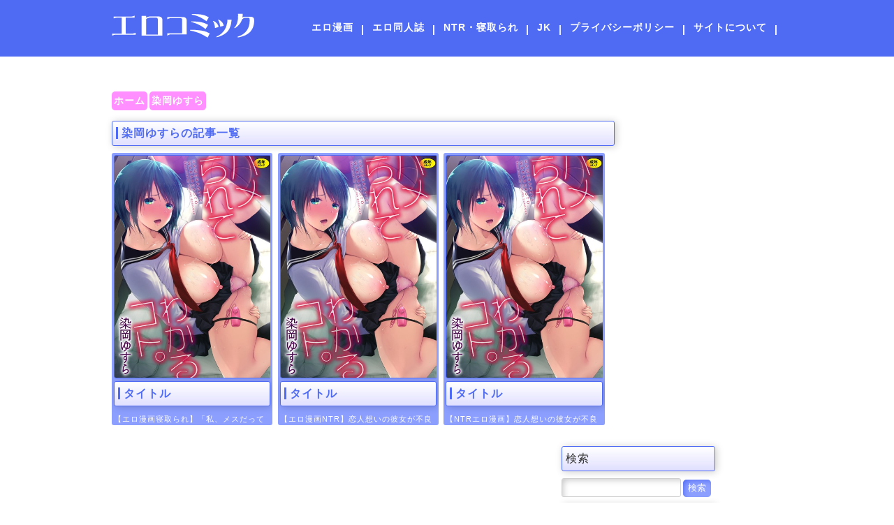

--- FILE ---
content_type: text/html; charset=UTF-8
request_url: https://erocomic.net/category/someokayusura/
body_size: 175261
content:
<!DOCTYPE html>
<html lang="ja">
<head>
	<!-- Google tag (gtag.js) -->
<script async src="https://www.googletagmanager.com/gtag/js?id=G-TN0PNKEGRV"></script>
<script>
  window.dataLayer = window.dataLayer || [];
  function gtag(){dataLayer.push(arguments);}
  gtag('js', new Date());

  gtag('config', 'G-TN0PNKEGRV');
</script>
<meta charset="utf-8">
<meta http-equiv="X-UA-Compatible" content="IE=edge">
<meta name="viewport" content="width=device-width, initial-scale=1" />
<title>染岡ゆすら | エロコミック｜無料エロ漫画・エロ同人誌</title>
<meta name="description" content="染岡ゆすら（ソメオカユスラ）とは、漫画（成年コミック）作品を執筆する漫画家。主な作品として、ハメられてわかるコト。などがある。
">
<meta name="robots" content="archive,index,follow">
<link rel="canonical" href="https://erocomic.net/category/someokayusura/">
<link rel="shortcut icon" href="">
<!--[if IE]>
    <link rel="shortcut icon" href="">
<![endif]-->
<link rel="apple-touch-icon" href="" />
<meta name='robots' content='max-image-preview:large' />
<link rel='dns-prefetch' href='//cdnjs.cloudflare.com' />
<link rel='dns-prefetch' href='//s.w.org' />
<link rel="alternate" type="application/rss+xml" title="エロコミック｜無料エロ漫画・エロ同人誌 &raquo; フィード" href="https://erocomic.net/feed/" />
<link rel="alternate" type="application/rss+xml" title="エロコミック｜無料エロ漫画・エロ同人誌 &raquo; コメントフィード" href="https://erocomic.net/comments/feed/" />
<link rel="alternate" type="application/rss+xml" title="エロコミック｜無料エロ漫画・エロ同人誌 &raquo; 染岡ゆすら カテゴリーのフィード" href="https://erocomic.net/category/someokayusura/feed/" />
<link rel='stylesheet'   href='https://erocomic.net/wp-includes/css/dist/block-library/style.min.css?ver=4.6.5'  media='all'>
<style id='global-styles-inline-css' type='text/css'>
body{--wp--preset--color--black: #000;--wp--preset--color--cyan-bluish-gray: #abb8c3;--wp--preset--color--white: #fff;--wp--preset--color--pale-pink: #f78da7;--wp--preset--color--vivid-red: #cf2e2e;--wp--preset--color--luminous-vivid-orange: #ff6900;--wp--preset--color--luminous-vivid-amber: #fcb900;--wp--preset--color--light-green-cyan: #7bdcb5;--wp--preset--color--vivid-green-cyan: #00d084;--wp--preset--color--pale-cyan-blue: #8ed1fc;--wp--preset--color--vivid-cyan-blue: #0693e3;--wp--preset--color--vivid-purple: #9b51e0;--wp--preset--color--light-blue: #70b8f1;--wp--preset--color--light-red: #ff8178;--wp--preset--color--light-green: #2ac113;--wp--preset--color--light-yellow: #ffe822;--wp--preset--color--light-orange: #ffa30d;--wp--preset--color--blue: #00f;--wp--preset--color--red: #f00;--wp--preset--color--purple: #674970;--wp--preset--color--gray: #ccc;--wp--preset--gradient--vivid-cyan-blue-to-vivid-purple: linear-gradient(135deg,rgba(6,147,227,1) 0%,rgb(155,81,224) 100%);--wp--preset--gradient--light-green-cyan-to-vivid-green-cyan: linear-gradient(135deg,rgb(122,220,180) 0%,rgb(0,208,130) 100%);--wp--preset--gradient--luminous-vivid-amber-to-luminous-vivid-orange: linear-gradient(135deg,rgba(252,185,0,1) 0%,rgba(255,105,0,1) 100%);--wp--preset--gradient--luminous-vivid-orange-to-vivid-red: linear-gradient(135deg,rgba(255,105,0,1) 0%,rgb(207,46,46) 100%);--wp--preset--gradient--very-light-gray-to-cyan-bluish-gray: linear-gradient(135deg,rgb(238,238,238) 0%,rgb(169,184,195) 100%);--wp--preset--gradient--cool-to-warm-spectrum: linear-gradient(135deg,rgb(74,234,220) 0%,rgb(151,120,209) 20%,rgb(207,42,186) 40%,rgb(238,44,130) 60%,rgb(251,105,98) 80%,rgb(254,248,76) 100%);--wp--preset--gradient--blush-light-purple: linear-gradient(135deg,rgb(255,206,236) 0%,rgb(152,150,240) 100%);--wp--preset--gradient--blush-bordeaux: linear-gradient(135deg,rgb(254,205,165) 0%,rgb(254,45,45) 50%,rgb(107,0,62) 100%);--wp--preset--gradient--luminous-dusk: linear-gradient(135deg,rgb(255,203,112) 0%,rgb(199,81,192) 50%,rgb(65,88,208) 100%);--wp--preset--gradient--pale-ocean: linear-gradient(135deg,rgb(255,245,203) 0%,rgb(182,227,212) 50%,rgb(51,167,181) 100%);--wp--preset--gradient--electric-grass: linear-gradient(135deg,rgb(202,248,128) 0%,rgb(113,206,126) 100%);--wp--preset--gradient--midnight: linear-gradient(135deg,rgb(2,3,129) 0%,rgb(40,116,252) 100%);--wp--preset--duotone--dark-grayscale: url('#wp-duotone-dark-grayscale');--wp--preset--duotone--grayscale: url('#wp-duotone-grayscale');--wp--preset--duotone--purple-yellow: url('#wp-duotone-purple-yellow');--wp--preset--duotone--blue-red: url('#wp-duotone-blue-red');--wp--preset--duotone--midnight: url('#wp-duotone-midnight');--wp--preset--duotone--magenta-yellow: url('#wp-duotone-magenta-yellow');--wp--preset--duotone--purple-green: url('#wp-duotone-purple-green');--wp--preset--duotone--blue-orange: url('#wp-duotone-blue-orange');--wp--preset--font-size--small: 13px;--wp--preset--font-size--medium: 20px;--wp--preset--font-size--large: 36px;--wp--preset--font-size--x-large: 42px;}.has-black-color{color: var(--wp--preset--color--black) !important;}.has-cyan-bluish-gray-color{color: var(--wp--preset--color--cyan-bluish-gray) !important;}.has-white-color{color: var(--wp--preset--color--white) !important;}.has-pale-pink-color{color: var(--wp--preset--color--pale-pink) !important;}.has-vivid-red-color{color: var(--wp--preset--color--vivid-red) !important;}.has-luminous-vivid-orange-color{color: var(--wp--preset--color--luminous-vivid-orange) !important;}.has-luminous-vivid-amber-color{color: var(--wp--preset--color--luminous-vivid-amber) !important;}.has-light-green-cyan-color{color: var(--wp--preset--color--light-green-cyan) !important;}.has-vivid-green-cyan-color{color: var(--wp--preset--color--vivid-green-cyan) !important;}.has-pale-cyan-blue-color{color: var(--wp--preset--color--pale-cyan-blue) !important;}.has-vivid-cyan-blue-color{color: var(--wp--preset--color--vivid-cyan-blue) !important;}.has-vivid-purple-color{color: var(--wp--preset--color--vivid-purple) !important;}.has-black-background-color{background-color: var(--wp--preset--color--black) !important;}.has-cyan-bluish-gray-background-color{background-color: var(--wp--preset--color--cyan-bluish-gray) !important;}.has-white-background-color{background-color: var(--wp--preset--color--white) !important;}.has-pale-pink-background-color{background-color: var(--wp--preset--color--pale-pink) !important;}.has-vivid-red-background-color{background-color: var(--wp--preset--color--vivid-red) !important;}.has-luminous-vivid-orange-background-color{background-color: var(--wp--preset--color--luminous-vivid-orange) !important;}.has-luminous-vivid-amber-background-color{background-color: var(--wp--preset--color--luminous-vivid-amber) !important;}.has-light-green-cyan-background-color{background-color: var(--wp--preset--color--light-green-cyan) !important;}.has-vivid-green-cyan-background-color{background-color: var(--wp--preset--color--vivid-green-cyan) !important;}.has-pale-cyan-blue-background-color{background-color: var(--wp--preset--color--pale-cyan-blue) !important;}.has-vivid-cyan-blue-background-color{background-color: var(--wp--preset--color--vivid-cyan-blue) !important;}.has-vivid-purple-background-color{background-color: var(--wp--preset--color--vivid-purple) !important;}.has-black-border-color{border-color: var(--wp--preset--color--black) !important;}.has-cyan-bluish-gray-border-color{border-color: var(--wp--preset--color--cyan-bluish-gray) !important;}.has-white-border-color{border-color: var(--wp--preset--color--white) !important;}.has-pale-pink-border-color{border-color: var(--wp--preset--color--pale-pink) !important;}.has-vivid-red-border-color{border-color: var(--wp--preset--color--vivid-red) !important;}.has-luminous-vivid-orange-border-color{border-color: var(--wp--preset--color--luminous-vivid-orange) !important;}.has-luminous-vivid-amber-border-color{border-color: var(--wp--preset--color--luminous-vivid-amber) !important;}.has-light-green-cyan-border-color{border-color: var(--wp--preset--color--light-green-cyan) !important;}.has-vivid-green-cyan-border-color{border-color: var(--wp--preset--color--vivid-green-cyan) !important;}.has-pale-cyan-blue-border-color{border-color: var(--wp--preset--color--pale-cyan-blue) !important;}.has-vivid-cyan-blue-border-color{border-color: var(--wp--preset--color--vivid-cyan-blue) !important;}.has-vivid-purple-border-color{border-color: var(--wp--preset--color--vivid-purple) !important;}.has-vivid-cyan-blue-to-vivid-purple-gradient-background{background: var(--wp--preset--gradient--vivid-cyan-blue-to-vivid-purple) !important;}.has-light-green-cyan-to-vivid-green-cyan-gradient-background{background: var(--wp--preset--gradient--light-green-cyan-to-vivid-green-cyan) !important;}.has-luminous-vivid-amber-to-luminous-vivid-orange-gradient-background{background: var(--wp--preset--gradient--luminous-vivid-amber-to-luminous-vivid-orange) !important;}.has-luminous-vivid-orange-to-vivid-red-gradient-background{background: var(--wp--preset--gradient--luminous-vivid-orange-to-vivid-red) !important;}.has-very-light-gray-to-cyan-bluish-gray-gradient-background{background: var(--wp--preset--gradient--very-light-gray-to-cyan-bluish-gray) !important;}.has-cool-to-warm-spectrum-gradient-background{background: var(--wp--preset--gradient--cool-to-warm-spectrum) !important;}.has-blush-light-purple-gradient-background{background: var(--wp--preset--gradient--blush-light-purple) !important;}.has-blush-bordeaux-gradient-background{background: var(--wp--preset--gradient--blush-bordeaux) !important;}.has-luminous-dusk-gradient-background{background: var(--wp--preset--gradient--luminous-dusk) !important;}.has-pale-ocean-gradient-background{background: var(--wp--preset--gradient--pale-ocean) !important;}.has-electric-grass-gradient-background{background: var(--wp--preset--gradient--electric-grass) !important;}.has-midnight-gradient-background{background: var(--wp--preset--gradient--midnight) !important;}.has-small-font-size{font-size: var(--wp--preset--font-size--small) !important;}.has-medium-font-size{font-size: var(--wp--preset--font-size--medium) !important;}.has-large-font-size{font-size: var(--wp--preset--font-size--large) !important;}.has-x-large-font-size{font-size: var(--wp--preset--font-size--x-large) !important;}
</style>
<link rel='stylesheet'   href='https://erocomic.net/wp-content/themes/diver_child/style.css?ver=4.6.5'  media='all'>
<link rel='stylesheet'   href='https://cdnjs.cloudflare.com/ajax/libs/Swiper/4.5.0/css/swiper.min.css'  media='all'>
<style id='akismet-widget-style-inline-css' type='text/css'>

			.a-stats {
				--akismet-color-mid-green: #357b49;
				--akismet-color-white: #fff;
				--akismet-color-light-grey: #f6f7f7;

				max-width: 350px;
				width: auto;
			}

			.a-stats * {
				all: unset;
				box-sizing: border-box;
			}

			.a-stats strong {
				font-weight: 600;
			}

			.a-stats a.a-stats__link,
			.a-stats a.a-stats__link:visited,
			.a-stats a.a-stats__link:active {
				background: var(--akismet-color-mid-green);
				border: none;
				box-shadow: none;
				border-radius: 8px;
				color: var(--akismet-color-white);
				cursor: pointer;
				display: block;
				font-family: -apple-system, BlinkMacSystemFont, 'Segoe UI', 'Roboto', 'Oxygen-Sans', 'Ubuntu', 'Cantarell', 'Helvetica Neue', sans-serif;
				font-weight: 500;
				padding: 12px;
				text-align: center;
				text-decoration: none;
				transition: all 0.2s ease;
			}

			/* Extra specificity to deal with TwentyTwentyOne focus style */
			.widget .a-stats a.a-stats__link:focus {
				background: var(--akismet-color-mid-green);
				color: var(--akismet-color-white);
				text-decoration: none;
			}

			.a-stats a.a-stats__link:hover {
				filter: brightness(110%);
				box-shadow: 0 4px 12px rgba(0, 0, 0, 0.06), 0 0 2px rgba(0, 0, 0, 0.16);
			}

			.a-stats .count {
				color: var(--akismet-color-white);
				display: block;
				font-size: 1.5em;
				line-height: 1.4;
				padding: 0 13px;
				white-space: nowrap;
			}
		
</style>
<script src='https://erocomic.net/wp-includes/js/jquery/jquery.min.js?ver=4.6.5' id='jquery-core-js'></script>
<script src='https://erocomic.net/wp-includes/js/jquery/jquery-migrate.min.js?ver=4.6.5' id='jquery-migrate-js'></script>
<link rel="EditURI" type="application/rsd+xml" title="RSD" href="https://erocomic.net/xmlrpc.php?rsd" />
<link rel="wlwmanifest" type="application/wlwmanifest+xml" href="https://erocomic.net/wp-includes/wlwmanifest.xml" /> 
<meta name="generator" content="WordPress 5.9.8" />
<style>#onlynav ul ul,#nav_fixed #nav ul ul,.header-logo #nav ul ul{display:none}#onlynav ul li:hover>ul,#nav_fixed #nav ul li:hover>ul,.header-logo #nav ul li:hover>ul{display:block}</style><style>body{background:#efefef;color:#333}a{color:#335}a:hover{color:#6495ED}.content{color:#000}.content a{color:#6f97bc}.content a:hover{color:#6495ED}.header-wrap,#header ul.sub-menu,#header ul.children,#scrollnav,.description_sp{background:#fff;color:#333}.header-wrap a,#scrollnav a,div.logo_title{color:#335}.header-wrap a:hover,div.logo_title:hover{color:#6495ED}.drawer-nav-btn span{background-color:#335}.drawer-nav-btn:before,.drawer-nav-btn:after{border-color:#335}#scrollnav ul li a{background:rgba(255,255,255,.8);color:#505050}.header_small_menu{background:#5d8ac1;color:#fff}.header_small_menu a{color:#fff}.header_small_menu a:hover{color:#6495ED}#nav_fixed.fixed,#nav_fixed #nav ul ul{background:#fff;color:#333}#nav_fixed.fixed a,#nav_fixed .logo_title{color:#335}#nav_fixed.fixed a:hover{color:#6495ED}#nav_fixed .drawer-nav-btn:before,#nav_fixed .drawer-nav-btn:after{border-color:#335}#nav_fixed .drawer-nav-btn span{background-color:#335}#onlynav{background:#fff;color:#333}#onlynav ul li a{color:#333}#onlynav ul ul.sub-menu{background:#fff}#onlynav div>ul>li>a:before{border-color:#333}#onlynav ul>li:hover>a:hover,#onlynav ul>li:hover>a,#onlynav ul>li:hover li:hover>a,#onlynav ul li:hover ul li ul li:hover>a{background:#5d8ac1;color:#fff}#onlynav ul li ul li ul:before{border-left-color:#fff}#onlynav ul li:last-child ul li ul:before{border-right-color:#fff}#bigfooter{background:#fff;color:#333}#bigfooter a{color:#335}#bigfooter a:hover{color:#6495ED}#footer{background:#fff;color:#999}#footer a{color:#335}#footer a:hover{color:#6495ED}#sidebar .widget{background:#fff;color:#333}#sidebar .widget a:hover{color:#6495ED}.post-box-contents,#main-wrap #pickup_posts_container img,.hentry,#single-main .post-sub,.navigation,.single_thumbnail,.in_loop,#breadcrumb,.pickup-cat-list,.maintop-widget,.mainbottom-widget,#share_plz,.sticky-post-box,.catpage_content_wrap,.cat-post-main{background:#fff}.post-box{border-color:#eee}.drawer_content_title,.searchbox_content_title{background:#eee;color:#333}#footer_sticky_menu{background:rgba(255,255,255,.8)}.footermenu_col{background:rgba(255,255,255,.8);color:#333}a.page-numbers{background:#afafaf;color:#fff}.pagination .current{background:#607d8b;color:#fff}</style><style>.grid_post_thumbnail{height:170px}.post_thumbnail{height:180px}@media screen and (min-width:1201px){#main-wrap,.header-wrap .header-logo,.header_small_content,.bigfooter_wrap,.footer_content,.container_top_widget,.container_bottom_widget{width:90%}}@media screen and (max-width:1200px){#main-wrap,.header-wrap .header-logo,.header_small_content,.bigfooter_wrap,.footer_content,.container_top_widget,.container_bottom_widget{width:96%}}@media screen and (max-width:768px){#main-wrap,.header-wrap .header-logo,.header_small_content,.bigfooter_wrap,.footer_content,.container_top_widget,.container_bottom_widget{width:100%}}@media screen and (min-width:960px){#sidebar{width:310px}}@media screen and (max-width:767px){.grid_post_thumbnail{height:160px}.post_thumbnail{height:130px}}@media screen and (max-width:599px){.grid_post_thumbnail{height:100px}.post_thumbnail{height:70px}}</style><link rel="icon" href="https://erocomic.net/wp-content/uploads/2019/12/cropped-favi-32x32.png" sizes="32x32" />
<link rel="icon" href="https://erocomic.net/wp-content/uploads/2019/12/cropped-favi-192x192.png" sizes="192x192" />
<link rel="apple-touch-icon" href="https://erocomic.net/wp-content/uploads/2019/12/cropped-favi-180x180.png" />
<meta name="msapplication-TileImage" content="https://erocomic.net/wp-content/uploads/2019/12/cropped-favi-270x270.png" />


<script src="https://apis.google.com/js/platform.js" async defer></script>
<script async src="//pagead2.googlesyndication.com/pagead/js/adsbygoogle.js"></script>
<script src="https://b.st-hatena.com/js/bookmark_button.js" charset="utf-8" async="async"></script>
<script>
window.___gcfg = {lang: 'ja'};
(function() {
var po = document.createElement('script'); po.type = 'text/javascript'; po.async = true;
po.src = 'https://apis.google.com/js/plusone.js';
var s = document.getElementsByTagName('script')[0]; s.parentNode.insertBefore(po, s);
})();
</script>


<meta name="google-site-verification" content="EFQRiQgbGRT-uh5H1G95-e8x5Zl3yFl3R2-DxLJalsM" />
</head>
   <body class="archive category category-someokayusura category-1020 wp-embed-responsive">
<header>

<div class="head_main">
  <div class="head_in">
  <div class="logo">
    <h2><a href="https://erocomic.net"><img src="https://erocomic.net/wp-content/themes/diver_child/images/logo.png" alt="エロコミック" /></a></h2>
  </div>
  <div class="menu">
    <ul>
    <li id="custom_html-2" class="widget_text widget widget_custom_html"><div class="textwidget custom-html-widget"><li><a href="https://erocomic.net/tag/eromanga/">エロ漫画</a></li>
<li>|</li>
<li><a href="https://erocomic.net/tag/erodoujin/">エロ同人誌</a></li>
<li>|</li>
<li><a href="https://erocomic.net/tag/ntr/">NTR・寝取られ</a></li>
<li>|</li>
<li><a href="https://erocomic.net/tag/jk/">JK</a></li>
<li>|</li>
<li><a href="https://erocomic.net/privacy-policy/123055/">プライバシーポリシー</a></li>
<li>|</li>
<li><a href="https://erocomic.net/about/211/">サイトについて</a></li>
<li>|</li></div></li>
  </ul>
  </div>
  </div>
</div>
</header>

<main><div id="main-wrap">
<div class="leftcolm" style="float:left;margin-right:-330px;padding-right:330px;" role="main">
	<ul id="breadcrumb" itemscope itemtype="http://schema.org/BreadcrumbList">
<li itemprop="itemListElement" itemscope itemtype="http://schema.org/ListItem"><a href="https://erocomic.net" itemprop="item"><span itemprop="name"><i class="fa fa-home" aria-hidden="true"></i> ホーム</span></a><meta itemprop="position" content="1" /></li><li itemprop="itemListElement" itemscope itemtype="http://schema.org/ListItem"><a href="https://erocomic.net/category/someokayusura/" itemprop="item"><span itemprop="name">染岡ゆすら</span></a><meta itemprop="position" content="2" /></li></ul>
	<!-- main -->

		<h3><span>染岡ゆすらの記事一覧</span></h3>

<div class="over kiji">
<section id="post_39786" class="pc_top">
	<a class="thum" href="https://erocomic.net/someokayusura/39786/">
		<img width="423" height="600" src="https://erocomic.net/wp-content/uploads/2021/12/dmmmg_1443pl.jpg" class="attachment-large size-large wp-post-image" alt="" srcset="https://erocomic.net/wp-content/uploads/2021/12/dmmmg_1443pl.jpg 423w, https://erocomic.net/wp-content/uploads/2021/12/dmmmg_1443pl-212x300.jpg 212w, https://erocomic.net/wp-content/uploads/2021/12/dmmmg_1443pl-100x142.jpg 100w" sizes="(max-width: 423px) 100vw, 423px" />	</a>
	<h3><span>タイトル</span></h3>
	<div class="title"><a href="https://erocomic.net/someokayusura/39786/">【エロ漫画寝取られ】「私、メスだってきづいちゃった…。」恋人想いの彼女が不良に寝取られてしまい…</a></div>
	<h3><span>カテゴリー</span></h3>
	<div class="category"><ul class="post-categories">
	<li><a href="https://erocomic.net/category/someokayusura/" rel="category tag">染岡ゆすら</a></li></ul></div>
	<!--<h3><span>タグ</span></h3>
	<div class="tag over"><div><a href="https://erocomic.net/tag/fanza/" rel="tag">FANZA・DMMR18</a><a></a>,<a href="https://erocomic.net/tag/jk/" rel="tag">JK</a><a></a>,<a href="https://erocomic.net/tag/ntl/" rel="tag">NTL・寝取り</a><a></a>,<a href="https://erocomic.net/tag/ntr/" rel="tag">NTR・寝取られ</a><a></a>,<a href="https://erocomic.net/tag/erodoujin/" rel="tag">エロ同人誌・同人</a><a></a>,<a href="https://erocomic.net/tag/eromanga/" rel="tag">エロ漫画・商業誌・えろまんが</a><a></a>,<a href="https://erocomic.net/tag/bigtits/" rel="tag">巨乳・爆乳</a></div></div>-->

</section>
<section id="post_33091" class="pc_top">
	<a class="thum" href="https://erocomic.net/someokayusura/33091/">
		<img width="423" height="600" src="https://erocomic.net/wp-content/uploads/2021/12/dmmmg_1443pl.jpg" class="attachment-large size-large wp-post-image" alt="" loading="lazy" srcset="https://erocomic.net/wp-content/uploads/2021/12/dmmmg_1443pl.jpg 423w, https://erocomic.net/wp-content/uploads/2021/12/dmmmg_1443pl-212x300.jpg 212w, https://erocomic.net/wp-content/uploads/2021/12/dmmmg_1443pl-100x142.jpg 100w" sizes="(max-width: 423px) 100vw, 423px" />	</a>
	<h3><span>タイトル</span></h3>
	<div class="title"><a href="https://erocomic.net/someokayusura/33091/">【エロ漫画NTR】恋人想いの彼女が不良に寝取られてる姿に勃起が収まらないwww</a></div>
	<h3><span>カテゴリー</span></h3>
	<div class="category"><ul class="post-categories">
	<li><a href="https://erocomic.net/category/someokayusura/" rel="category tag">染岡ゆすら</a></li></ul></div>
	<!--<h3><span>タグ</span></h3>
	<div class="tag over"><div><a href="https://erocomic.net/tag/fanza/" rel="tag">FANZA・DMMR18</a><a></a>,<a href="https://erocomic.net/tag/jk/" rel="tag">JK</a><a></a>,<a href="https://erocomic.net/tag/ntl/" rel="tag">NTL・寝取り</a><a></a>,<a href="https://erocomic.net/tag/ntr/" rel="tag">NTR・寝取られ</a><a></a>,<a href="https://erocomic.net/tag/eromanga/" rel="tag">エロ漫画・商業誌・えろまんが</a><a></a>,<a href="https://erocomic.net/tag/bigtits/" rel="tag">巨乳・爆乳</a></div></div>-->

</section>
<section id="post_27682" class="pc_top">
	<a class="thum" href="https://erocomic.net/someokayusura/27682/">
		<img width="423" height="600" src="https://erocomic.net/wp-content/uploads/2021/12/dmmmg_1443pl.jpg" class="attachment-large size-large wp-post-image" alt="" loading="lazy" srcset="https://erocomic.net/wp-content/uploads/2021/12/dmmmg_1443pl.jpg 423w, https://erocomic.net/wp-content/uploads/2021/12/dmmmg_1443pl-212x300.jpg 212w, https://erocomic.net/wp-content/uploads/2021/12/dmmmg_1443pl-100x142.jpg 100w" sizes="(max-width: 423px) 100vw, 423px" />	</a>
	<h3><span>タイトル</span></h3>
	<div class="title"><a href="https://erocomic.net/someokayusura/27682/">【NTRエロ漫画】恋人想いの彼女が不良に寝取られ堕ちる快楽を知ってしまった結果…</a></div>
	<h3><span>カテゴリー</span></h3>
	<div class="category"><ul class="post-categories">
	<li><a href="https://erocomic.net/category/someokayusura/" rel="category tag">染岡ゆすら</a></li></ul></div>
	<!--<h3><span>タグ</span></h3>
	<div class="tag over"><div><a href="https://erocomic.net/tag/fanza/" rel="tag">FANZA・DMMR18</a><a></a>,<a href="https://erocomic.net/tag/jk/" rel="tag">JK</a><a></a>,<a href="https://erocomic.net/tag/ntl/" rel="tag">NTL・寝取り</a><a></a>,<a href="https://erocomic.net/tag/ntr/" rel="tag">NTR・寝取られ</a><a></a>,<a href="https://erocomic.net/tag/ahe/" rel="tag">アヘ顔</a><a></a>,<a href="https://erocomic.net/tag/eromanga/" rel="tag">エロ漫画・商業誌・えろまんが</a><a></a>,<a href="https://erocomic.net/tag/uniform/" rel="tag">制服・コスプレ</a><a></a>,<a href="https://erocomic.net/tag/internal/" rel="tag">膣内射精・中出し</a></div></div>-->

</section>
</div>
	</div>
	<!-- /main -->
<div class="rightcolm pc_top">
		<!-- sidebar -->
	<div role="complementary">
		<div class="sidebar_content">
						<div id="search-3" class="widget widget_search"><div class="widgettitle">検索</div><form method="get" class="searchform" action="https://erocomic.net/" role="search">
	<input type="text" placeholder="" name="s" class="form">
	<input type="submit" class="searchsubmit" value="検索">
</form></div><div id="categories-3" class="widget widget_categories"><div class="widgettitle">作者一覧</div>
			<ul>
					<li class="cat-item cat-item-818"><a href="https://erocomic.net/category/takashi/" title="「タカシ」（タカシ）とは、漫画（成年コミック）作品を執筆する漫画家。主な作品として、真愛、などがある。">「タカシ」</a>
</li>
	<li class="cat-item cat-item-892"><a href="https://erocomic.net/category/dondake/" title="サークル＋丼（どんだけい氏）主な作品として、催淫パコパコメイド喫茶、復讐！！転落学園の肉便姫！！、復讐！！転落学園の肉便姫2！！～友情破壊編～、などがある。">＋丼</a>
</li>
	<li class="cat-item cat-item-1345"><a href="https://erocomic.net/category/otokonokodeasoubou/" title="男の子で遊ぼうは日本の同人サークル。作家。主な作品として、コワいのよりエッチなのがすき、女装娘ルームメイトと遠隔ローターデート、などがある。">●●●で遊ぼう</a>
</li>
	<li class="cat-item cat-item-1092"><a href="https://erocomic.net/category/marumarupasuta/" title="●●ぱすたは日本の同人サークル。作家。主な作品として、円光●●鹿島ちゃん～快楽堕ち編～、教え子デリバリー 高塔百合（XX）のNTRデリ嬢体験、パコパコ催●●●～生意気ギャルの放課後性事情～、などがある。">●●ぱすた</a>
</li>
	<li class="cat-item cat-item-1934"><a href="https://erocomic.net/category/04cura/">04cura</a>
</li>
	<li class="cat-item cat-item-1344"><a href="https://erocomic.net/category/106%e5%8f%b7%e5%ae%a4%e3%82%88%e3%82%8a/">106号室より</a>
</li>
	<li class="cat-item cat-item-1945"><a href="https://erocomic.net/category/1582/">1582</a>
</li>
	<li class="cat-item cat-item-2632"><a href="https://erocomic.net/category/180r/">180R</a>
</li>
	<li class="cat-item cat-item-1004"><a href="https://erocomic.net/category/18master/" title="18マスターは日本の同人サークル。作家。主な作品として、お母さん公認母子セックス、友達のお母さんは無口、平沢家の息子の場合、などがある。">18マスター</a>
</li>
	<li class="cat-item cat-item-1774"><a href="https://erocomic.net/category/2023fanza-doujin-springsale/" title="2023年春のFANZA同人祭は2023年4月25日～2023年5月22日まで開催される、FANZAで販売されてる同人誌の期間限定キャンペーンです。">2023年春のFANZA同人祭</a>
</li>
	<li class="cat-item cat-item-836"><a href="https://erocomic.net/category/212/" title="212（ニイイチニ）とは、漫画（成年コミック）作品を執筆する漫画家。主な作品として、愛蜜キャラメリゼ、などがある。">212</a>
</li>
	<li class="cat-item cat-item-2524"><a href="https://erocomic.net/category/218/">218</a>
</li>
	<li class="cat-item cat-item-2033"><a href="https://erocomic.net/category/2no/">2no.</a>
</li>
	<li class="cat-item cat-item-1352"><a href="https://erocomic.net/category/3dlive/" title="3Dライブは日本の同人サークル。作家。主な作品として、円光●●言葉攻め筆おろし抜き！などがある。">3Dライブ</a>
</li>
	<li class="cat-item cat-item-955"><a href="https://erocomic.net/category/shimanto-shisakugata/" title="40010試作型（シマントプロトタイプ）とは、漫画（成年コミック、大人向け青年コミック）作品を執筆する漫画家。主な作品として、プロトタイプロリータ、プロトタイプ マドモアゼル、などがある。">40010試作型</a>
</li>
	<li class="cat-item cat-item-759"><a href="https://erocomic.net/category/65535ave/" title=" 65535あべぬーは日本の同人サークル。主な作品として、えっちなお店に行ったらクラスメイトが出てきた話、ちっちゃくて地味な彼女とエッチなことしたい！、などがある。">65535あべぬー</a>
</li>
	<li class="cat-item cat-item-1490"><a href="https://erocomic.net/category/694-ku/" title="694区は日本の同人サークル。作家。主な作品として、先生が好きです、などがある。">694区</a>
</li>
	<li class="cat-item cat-item-1284"><a href="https://erocomic.net/category/nanarensa/" title="7連鎖は日本の同人サークル。作家。主な作品として、ツマ喰い ～人妻援助の奴●契約～、Big Saori is Awkwardly Erotic、おっきなさおりちゃんは不器用にえろい、などがある。">7連鎖</a>
</li>
	<li class="cat-item cat-item-1172"><a href="https://erocomic.net/category/8cm/" title="8cmは日本の同人サークル。作家。主な作品として、教え子と一日中即ハメしている同棲性活、超昂天使は夢でも現実でも犯●れる、などがある。">8cm</a>
</li>
	<li class="cat-item cat-item-593"><a href="https://erocomic.net/category/961works/" title="961worksは日本の同人サークル。主な作品として、童貞の男子生徒を一人残らず卒業させる委員になった私、年上キラー●●の自己改革事例、乗っ取られた海の家で、寝取られ人妻は叩き売られた、ママ友カースト最底辺、夫の知らない妻のイキ様、などがある。">961works</a>
</li>
	<li class="cat-item cat-item-830"><a href="https://erocomic.net/category/a-lucky/" title="A-Lucky☆村重の乱は日本の同人サークル。作家。主な作品として、女子バレー部JK，寝取られる。などがある。">A-Lucky☆村重の乱</a>
</li>
	<li class="cat-item cat-item-1134"><a href="https://erocomic.net/category/abgrund/" title="abgrundは日本の同人サークル。作家。主な作品として、白百合姉妹攻略シリーズ。サマーハレーションシリーズ。メスメリズムシリーズ。などがある。">abgrund</a>
</li>
	<li class="cat-item cat-item-1043"><a href="https://erocomic.net/category/acid-eaters/" title="ACID EATERSは日本の同人サークル。作家。主な作品として、ぼくの診療所へようこそ。、ひらみつのひみつ。、ウチの居候が謎すぎる！、育代さんの災難＋プラス、などがある。">ACID EATERS</a>
</li>
	<li class="cat-item cat-item-2675"><a href="https://erocomic.net/category/affle/">AFFLE</a>
</li>
	<li class="cat-item cat-item-2837"><a href="https://erocomic.net/category/aimomimu/" title="aiもみむ出版は日本の同人サークル。作家。主な作品として、負けたら即中出しセックス 愛する道場を守るために道場破りに挑む天才柔道少女の話、などがある。">aiもみむ出版</a>
</li>
	<li class="cat-item cat-item-637"><a href="https://erocomic.net/category/akari-blast/" title="Akari blast！は日本の同人サークル。主な作品としては、束縛愛～放課後、教室で、無防備な優等生を、無理やり●す～、本気のセックスと彼女の本心～清楚だった彼女がヤリサー共有の肉便器に堕ちるまで～、どこにでもある様な君と僕の、どこにもない純愛のカタチ、などがある。">Akari blast！</a>
</li>
	<li class="cat-item cat-item-721"><a href="https://erocomic.net/category/amam/" title="AMAMは日本の同人サークル。主な作品としては、図書室ノ彼女～清楚ナ君ガ堕チルマデ～、図書室ノ彼女2、図書室ノ彼女3、などがある。">AMAM</a>
</li>
	<li class="cat-item cat-item-1659"><a href="https://erocomic.net/category/amp/" title="AMPは日本の同人サークル。作家。主な作品として、媚薬妻は義父専用オナペット、娘の友達に生ハメ交尾、鬼畜教師に堕とされたボクの生徒会長、などがある。">AMP</a>
</li>
	<li class="cat-item cat-item-2584"><a href="https://erocomic.net/category/anko/">ANKO</a>
</li>
	<li class="cat-item cat-item-2757"><a href="https://erocomic.net/category/aokura/">Aokura</a>
</li>
	<li class="cat-item cat-item-704"><a href="https://erocomic.net/category/art-jam/" title=" Art Jamは日本の同人サークル。主な作品として、電マン二十四時 、アイドルマニア～和菜監禁～、激オナ！！！、などがある。">Art Jam</a>
</li>
	<li class="cat-item cat-item-1201"><a href="https://erocomic.net/category/ashyokoshima/" title="Ash横島は日本のエロ漫画作家。主な作品として、ヲタ子さん（ほか）などがある。">Ash横島</a>
</li>
	<li class="cat-item cat-item-1912"><a href="https://erocomic.net/category/atori/">atori</a>
</li>
	<li class="cat-item cat-item-748"><a href="https://erocomic.net/category/attic-work-space/" title="ATTIC WORK SPACEは日本の同人サークル。主な作品としては、田舎ックス、けもみみ！、などがある。">ATTIC WORK SPACE</a>
</li>
	<li class="cat-item cat-item-1376"><a href="https://erocomic.net/category/akyokufuri/" title="A極振りは日本の同人サークル。作家。主な作品として、雌ガチャ、お出かけしたのはHなギャルお姉ちゃん達との海でした、などがある。">A極振り</a>
</li>
	<li class="cat-item cat-item-259"><a href="https://erocomic.net/category/bang-you/" title="BANG-YOU（バンユウ）は、エロ漫画（成年・成人コミック・成人向け漫画）作品を描く漫画家。アダルトコミック・成年向け漫画雑誌・成年誌では、『アンスリウム』、『コミック ホットミルク』、『コミック メガストアα』、『COMICプルメロ』、『COMICペンギンクラブ』等で主に活動。">BANG-YOU</a>
</li>
	<li class="cat-item cat-item-2713"><a href="https://erocomic.net/category/bbroom/" title="bbの部屋は日本の同人サークル。作家。主な作品として、結婚式前夜の同窓会 元カレのデカチンで堕とされた婚約者は、などがある。">bbの部屋</a>
</li>
	<li class="cat-item cat-item-2392"><a href="https://erocomic.net/category/be-ve/" title="Be-veは日本の作家。主な作品として、100％負けた若妻の膣穴 〜グチョグチョに犯してくる他人の巨根〜、などがある。">Be-ve</a>
</li>
	<li class="cat-item cat-item-1102"><a href="https://erocomic.net/category/benantoka/" title="Beなんとかは日本の作家。主な作品として、えろまんちっくデイズ、などがある。">Beなんとか</a>
</li>
	<li class="cat-item cat-item-678"><a href="https://erocomic.net/category/big/" title="BIGは日本の同人サークル。主な作品として、孕マセ之島～乙女は孤島で孕み腹になる～、●●(自宅監禁)SEX、などがある。">BIG</a>
</li>
	<li class="cat-item cat-item-2756"><a href="https://erocomic.net/category/bk/">BK</a>
</li>
	<li class="cat-item cat-item-1538"><a href="https://erocomic.net/category/blossomsphere/" title="BlossomSphereは日本の同人サークル。作家。主な作品として、性欲強めの彼氏持ち委員長が堕とされるまで。精通射精管理 上の階の女子大生お姉さん、夏休み、姉ちゃんと。などがある。">BlossomSphere</a>
</li>
	<li class="cat-item cat-item-742"><a href="https://erocomic.net/category/brilliant-thunder/" title="brilliant-thunderは日本の同人サークル。主な作品としては、親にナイショの家出ックス、などがある。">brilliant thunder</a>
</li>
	<li class="cat-item cat-item-2142"><a href="https://erocomic.net/category/buta/">BUTA</a>
</li>
	<li class="cat-item cat-item-2125"><a href="https://erocomic.net/category/c-c-koubou/" title="C.C工房は日本の同人サークル。作家。主な作品として、地味子をひとりじめ、君とした事する事全部、経験済みでも良いですか？、私が父の子供を産んだ理由、図書室のヒメゴト、などがある。">C.C工房</a>
</li>
	<li class="cat-item cat-item-2140"><a href="https://erocomic.net/category/c-n-p/">C.N.P</a>
</li>
	<li class="cat-item cat-item-1933"><a href="https://erocomic.net/category/c8/">C8</a>
</li>
	<li class="cat-item cat-item-1180"><a href="https://erocomic.net/category/caburibbon/" title="caburibbonは日本の同人サークル。作家。主な作品として、s.s.s.、s.s.s.MONO、などがある。">caburibbon</a>
</li>
	<li class="cat-item cat-item-786"><a href="https://erocomic.net/category/celtrance/" title="CELTRANCEは日本の同人サークル。主な作品として、ママハメせっくす、そにコミdollar、などがある。">CELTRANCE</a>
</li>
	<li class="cat-item cat-item-2742"><a href="https://erocomic.net/category/chains/">chains</a>
</li>
	<li class="cat-item cat-item-2048"><a href="https://erocomic.net/category/chin/">chin</a>
</li>
	<li class="cat-item cat-item-2580"><a href="https://erocomic.net/category/choma/">CHOMA</a>
</li>
	<li class="cat-item cat-item-1469"><a href="https://erocomic.net/category/cior/" title="Ciorは日本の同人サークル。作家。主な作品として、夏日 C-ori01、彼女がボクの知らないところで、などがある。">Cior</a>
</li>
	<li class="cat-item cat-item-2072"><a href="https://erocomic.net/category/circle-eden/">Circle Eden</a>
</li>
	<li class="cat-item cat-item-87"><a href="https://erocomic.net/category/clone/" title="Clone人間（クローンニンゲン）は、エロ漫画（成年・成人コミック・成人向け漫画・成人向け青年コミック／ライトアダルト）作品を描く漫画家。アダルトコミック・成年向け漫画雑誌・成年誌では、『コミック メガストアα』、『コアコレ』、『メガストアH』、『コミックマグナム』、『コミック ホットミルク』、『コミックホットミルク 濃いめ』、『COMIC E×E』、『COMIC快楽天』、『アンスリウム』、『アクションピザッツDX』等で主に活動。主な作品としては、ヨメホとツマホ、桃尻400％、淑女たちの反抗期、壁サークルへの招待状、などがある。">Clone人間</a>
</li>
	<li class="cat-item cat-item-2412"><a href="https://erocomic.net/category/cloudy-eyes/">CLOUDY EYES</a>
</li>
	<li class="cat-item cat-item-1406"><a href="https://erocomic.net/category/coela-network/" title="coela network（シーラネットワーク）は日本同人サークル・作家。主な作品として、妹催● 連続イキ、生意気なパパ活ギャルを中出しする方法、俺の初恋妹ギャルは叔父に催●療法で3Pされてる？、などがある。">coela network</a>
</li>
	<li class="cat-item cat-item-2698"><a href="https://erocomic.net/category/cone%ef%bc%86dome/">Cone＆Dome</a>
</li>
	<li class="cat-item cat-item-1731"><a href="https://erocomic.net/category/crazy9/">Crazy9</a>
</li>
	<li class="cat-item cat-item-1809"><a href="https://erocomic.net/category/crluck-solve/" title="crluck solveは日本の同人サークル。作家。主な作品として、ついてはなれて幼馴染、彼女は絶対イッてない！、その場限りでさよなら、よわいひと、すき。などがある。">crluck solve</a>
</li>
	<li class="cat-item cat-item-502"><a href="https://erocomic.net/category/cuvie/" title="Cuvie（キュービー）は、エロ漫画（成年・成人コミック・成人向け漫画・成人向け青年コミック／ライトアダルト・ティーンズラブ／TL）作品を描く女性の漫画家。主な作品としては、やわらかなぬかるみ、色めく彼女、ココがキミのカタチ、肌色レンアイ、などがある。">Cuvie</a>
</li>
	<li class="cat-item cat-item-2087"><a href="https://erocomic.net/category/cyclosabacane/">cyclosabacane</a>
</li>
	<li class="cat-item cat-item-2479"><a href="https://erocomic.net/category/c%e7%b4%9a/">C級</a>
</li>
	<li class="cat-item cat-item-1099"><a href="https://erocomic.net/category/ccc/" title="C級電画は日本の同人サークル。作家。主な作品として、僕の妻と寝てください。などがある。">C級電画</a>
</li>
	<li class="cat-item cat-item-2745"><a href="https://erocomic.net/category/danbi/">DanBi</a>
</li>
	<li class="cat-item cat-item-948"><a href="https://erocomic.net/category/de/" title="De（ディーイー）とは、漫画（成年コミック）作品を執筆する漫画家。主な作品として、ひみつの恋愛？事情、とろイキ でぃすとらくしょん！ ！、などがある。">De</a>
</li>
	<li class="cat-item cat-item-114"><a href="https://erocomic.net/category/digital-lover/">Digital Lover</a>
</li>
	<li class="cat-item cat-item-150"><a href="https://erocomic.net/category/diletta/">diletta</a>
</li>
	<li class="cat-item cat-item-611"><a href="https://erocomic.net/category/distance/" title="DISTANCE(ディスタンス)は、エロ漫画（成年コミック・成人漫画、大人向け青年コミック／ライトアダルトコミック、ボーイズラブ／BL）作品を描く漫画家。主な作品として、ひなた・ひなたplus、あねこもりplus、あねこもり、じょしラク！、などがある。">DISTANCE</a>
</li>
	<li class="cat-item cat-item-1903"><a href="https://erocomic.net/category/do-well/" title="Do well ！！！は日本の同人サークル。作家。主な作品として、彼女は僕の体液で動いているシリーズなどがある。">Do well ！！！</a>
</li>
	<li class="cat-item cat-item-417"><a href="https://erocomic.net/category/doll-play/" title="DOLL PLAYは成人向け男性サークル。主な作品としては、聖華女学院○○○公認竿おじさん、グロッタの娼姫、うりキャン、などがある。">DOLL PLAY</a>
</li>
	<li class="cat-item cat-item-1862"><a href="https://erocomic.net/category/dolly-su/" title=" Dolly-suは日本の同人サークル。作家。主な作品として、にぷばー ＃1 つきみちゃんの場合、などがある。">Dolly-su</a>
</li>
	<li class="cat-item cat-item-351"><a href="https://erocomic.net/category/doumou/" title="doumou（ドウモウ）は、エロ漫画（成年・成人コミック・成人向け漫画）作品を描く漫画家。アダルトコミック・成年向け漫画雑誌・成年誌では、『COMIC真激』で主に活動。主な作品として、恋やがて淫ら、セックスのち両想い、などがある。">doumou</a>
</li>
	<li class="cat-item cat-item-1437"><a href="https://erocomic.net/category/drop-dead/" title="DROP DEAD！！は日本の同人サークル。作家。主な作品として、斉藤七海の配信事情、木漏れ日に泳ぐ、夏のかおり。水と蜜と、少女の匂い。などがある">DROP DEAD！！</a>
</li>
	<li class="cat-item cat-item-1923"><a href="https://erocomic.net/category/eastorange/">Eastorange</a>
</li>
	<li class="cat-item cat-item-448"><a href="https://erocomic.net/category/eba/" title="EBA（エバ）は、エロ漫画（成年・成人コミック・成人向け漫画・成人向け青年コミック／ライトアダルト）作品を執筆する漫画家。アダルトコミック・成年向け漫画雑誌・成年誌では、『アンスリウム』、『アクションピザッツ』、『COMICポプリクラブ』、『コミックグレープ』、『コミック ホットミルク』、『アクションピザッツDX』、『アクション ピザッツHB』、『漫画ばんがいち』、『コミック メガストアα』等で主に活動。主な作品としては、脱★妹宣言、越知田兄妹の13日 傲岸妹の堕とし方、人妻がエロ過ぎて仕事にならない！、姉妹島-シスターアイランド-、などがある。">EBA</a>
</li>
	<li class="cat-item cat-item-2783"><a href="https://erocomic.net/category/edge/">EDGE</a>
</li>
	<li class="cat-item cat-item-1533"><a href="https://erocomic.net/category/electromonkey/" title="electromonkeyは日本の同人サークル。作家。主な作品として、マッチング相手が複数プレイ希望とか聞いてないんですが。などがある。">electromonkey</a>
</li>
	<li class="cat-item cat-item-1767"><a href="https://erocomic.net/category/elica/">ELICA</a>
</li>
	<li class="cat-item cat-item-2472"><a href="https://erocomic.net/category/emily/">emily</a>
</li>
	<li class="cat-item cat-item-554"><a href="https://erocomic.net/category/emmanuel/" title="Emmanuelは日本のイラストレーター・エロ漫画作家。主な作品としては、ママと僕と・・・、はたらくおばさん、などがある。">Emmanuel</a>
</li>
	<li class="cat-item cat-item-959"><a href="https://erocomic.net/category/enji/" title="ENJIは日本の同人サークル。主な作品として、セフレのセンパイなどがある。">ENJI</a>
</li>
	<li class="cat-item cat-item-714"><a href="https://erocomic.net/category/enuma-elish/" title="enuma elishは日本の同人サークル。主な作品としては、妹想い、NATURAL、などがある。">enuma elish</a>
</li>
	<li class="cat-item cat-item-1833"><a href="https://erocomic.net/category/erecttouch/" title="ERECTTOUCHは日本の同人サークル。作家。主な作品として、人妻美代子〜淫欲の夕暮れ〜、幼妻 爆乳ヌルヌルソープ嬢、ふたなり剣舞士ジャシム、などがある。">ERECTTOUCH</a>
</li>
	<li class="cat-item cat-item-657"><a href="https://erocomic.net/category/erotis/" title="ErotIsは日本の同人サークル。主な作品としては、継母といっしょ、髭ドレのえろ本、などがある。">ErotIs</a>
</li>
	<li class="cat-item cat-item-1317"><a href="https://erocomic.net/category/erotomania/">EROTOMANIA</a>
</li>
	<li class="cat-item cat-item-1166"><a href="https://erocomic.net/category/facehouse/" title="Facehouseは日本の同人サークル。作家。主な作品として、愛情記録、もうやめて、などがある。">Facehouse</a>
</li>
	<li class="cat-item cat-item-1405"><a href="https://erocomic.net/category/family-affair/">Family Affair</a>
</li>
	<li class="cat-item cat-item-1671"><a href="https://erocomic.net/category/fatalpulse/" title="Fatalpulseは日本の同人サークル。作家。主な作品として、催●術ってすごい！、私は、負けません！、●● de リフレ、などがある。">Fatalpulse</a>
</li>
	<li class="cat-item cat-item-1960"><a href="https://erocomic.net/category/fatima-cigarette/" title=" Fatima Cigaretteは日本の同人サークル。作家。主な作品として、ウザイおっさんに催●かけられて気持ちよくなった話、藍色に染まるまでシリーズ、などがある。">Fatima Cigarette</a>
</li>
	<li class="cat-item cat-item-1942"><a href="https://erocomic.net/category/fdsp/">FDSP</a>
</li>
	<li class="cat-item cat-item-2859"><a href="https://erocomic.net/category/feoworks/" title="FeOワークスは日本の同人サークル。作家。主な作品として、クラスのクールギャルと呼び出し×××、などがある。">FeOワークス</a>
</li>
	<li class="cat-item cat-item-2826"><a href="https://erocomic.net/category/ffc/">FFC</a>
</li>
	<li class="cat-item cat-item-1065"><a href="https://erocomic.net/category/flanvia/" title="flanvia（フランビア）とは、漫画（成年コミック）作品を執筆する漫画家。主な作品として、性のマモノ、などがある。">flanvia</a>
</li>
	<li class="cat-item cat-item-1853"><a href="https://erocomic.net/category/flat/">FLAT</a>
</li>
	<li class="cat-item cat-item-2475"><a href="https://erocomic.net/category/flock-blue/">Flock Blue</a>
</li>
	<li class="cat-item cat-item-2760"><a href="https://erocomic.net/category/flugel/" title="Flugel（フルーゲル）は、漫画（成年コミック）作品を執筆する漫画家。主な作品として、くぎづけはーと、などがある。">Flugel</a>
</li>
	<li class="cat-item cat-item-2456"><a href="https://erocomic.net/category/frac/">FRAC</a>
</li>
	<li class="cat-item cat-item-1573"><a href="https://erocomic.net/category/frenchletter/">Frenchletter</a>
</li>
	<li class="cat-item cat-item-1610"><a href="https://erocomic.net/category/fu-ta/" title="fu-taは日本の作家。イラストレーター。主な作品として、うぇっとどりーむ、びんかんsweet、そふと あんど うぇっと、などがある。">fu-ta</a>
</li>
	<li class="cat-item cat-item-2348"><a href="https://erocomic.net/category/fue/" title="Fue（フゥ）は、漫画（成年コミック）作品を執筆する漫画家。主な作品として、フェラハメりっぷす、淫魔のミカタ！、などがある。">Fue</a>
</li>
	<li class="cat-item cat-item-1931"><a href="https://erocomic.net/category/furuike/">furuike</a>
</li>
	<li class="cat-item cat-item-1848"><a href="https://erocomic.net/category/fz%ef%bc%9a/">FZ：</a>
</li>
	<li class="cat-item cat-item-766"><a href="https://erocomic.net/category/ftaku/" title="F宅は日本の同人サークル。主な作品として、即売会の列で…、イヤだと言えない地味系少女と浜辺の外国人旅行客、イヤだと言える強気少女とエロ整体師、などがある。">F宅</a>
</li>
	<li class="cat-item cat-item-1940"><a href="https://erocomic.net/category/gabugabu/">GABUGABU</a>
</li>
	<li class="cat-item cat-item-1955"><a href="https://erocomic.net/category/garimpeiro/">Garimpeiro</a>
</li>
	<li class="cat-item cat-item-2680"><a href="https://erocomic.net/category/gento/">gento</a>
</li>
	<li class="cat-item cat-item-998"><a href="https://erocomic.net/category/gonza/" title="gonza（ゴンザ）とは、漫画（成年コミック）作品を執筆する漫画家。主な作品として、恋する美熟女たち、熟れはじめ、女ざかり。、母さんとセックスに溺れる、女教師は性欲を抑えられない、などがある。">gonza</a>
</li>
	<li class="cat-item cat-item-1530"><a href="https://erocomic.net/category/grand-lemon/" title="Grand lemonは日本の同人サークル。作家。主な作品として、○女先輩（20）、サキュバスバレンタイン、などがある。">Grand lemon</a>
</li>
	<li class="cat-item cat-item-1909"><a href="https://erocomic.net/category/h-squad/" title="H-SQUADは日本の同人サークル。作家。主な作品として、全裸告白。、性のモハン！〜校内ご挨拶編〜、全裸で校内を徘徊！！、などがある。">H-SQUAD</a>
</li>
	<li class="cat-item cat-item-887"><a href="https://erocomic.net/category/h-a-o/" title="H.A.Oは日本の同人サークル。主な作品として、ノゾキノゾカセ 前川さんの種付けSEXを見てるだけ。、強●交際 弟の同級生を寝取った日。、放課後愛玩少女、などがある。">H.A.O</a>
</li>
	<li class="cat-item cat-item-2650"><a href="https://erocomic.net/category/%ef%bd%882/">ｈ2</a>
</li>
	<li class="cat-item cat-item-257"><a href="https://erocomic.net/category/hal/" title="hal（ハル）は、エロ漫画（成年・成人コミック・成人向け漫画）を執筆する漫画家。アダルトコミック・成年向け漫画雑誌・成年誌では、『COMIC真激』、『Masyo』、『コミック バベル』等で主に活動。主な作品として、壊楽園-豚以下な私-、卍姦獄〜産まれてきてごめんなさい〜、∞艶嬢-イカれイかされ逝き逝かれ-、などがある。">hal</a>
</li>
	<li class="cat-item cat-item-835"><a href="https://erocomic.net/category/hamao/" title="Hamao（ハマオ）とは、漫画（成年コミック）作品を執筆する漫画家。主な作品としては、温かくて柔らかくて、ショコラ、キャンディドロップ、などがある。">Hamao</a>
</li>
	<li class="cat-item cat-item-2078"><a href="https://erocomic.net/category/handful-happiness/" title="Handful☆Happiness！は日本の同人サークル。作家。主な作品として、SEX POLICE ＜勃起対策部＞宇都宮沙希の日常、淫獄ノ華、などがある。">Handful-Happiness！</a>
</li>
	<li class="cat-item cat-item-136"><a href="https://erocomic.net/category/hcom/">hcom</a>
</li>
	<li class="cat-item cat-item-1654"><a href="https://erocomic.net/category/hente/">hente</a>
</li>
	<li class="cat-item cat-item-1050"><a href="https://erocomic.net/category/hidarikiki/" title="HIDARIkikiは日本の同人サークル。作家。主な作品として、 夫公認セックスアドバイザーにハマった結果、ゲームオブビッチーズ、などがある。">HIDARIkiki</a>
</li>
	<li class="cat-item cat-item-1091"><a href="https://erocomic.net/category/high-risk-revolution/" title="HIGH RISK REVOLUTIONは日本の同人サークル。作家。主な作品として、さよなら、every、ヒミツな生徒会っ！、などがある。">HIGH RISK REVOLUTION</a>
</li>
	<li class="cat-item cat-item-1008"><a href="https://erocomic.net/category/hirno/" title="Hirno（ヒルノ）とは、漫画（成年コミック）作品を執筆する漫画家。主な作品として、トロイズム、などがある。">Hirno</a>
</li>
	<li class="cat-item cat-item-2378"><a href="https://erocomic.net/category/hiro/">hiro</a>
</li>
	<li class="cat-item cat-item-2054"><a href="https://erocomic.net/category/hokkee/" title="hokkeEは日本の同人サークル。作家。主な作品として、僕の憧れのねーちゃんがおじさんのメスになるNTR、男勝りな幼なじみに襲われ汗だくエッチ、スポーツ少女とねっとりエッチ、などがある。">hokkeE</a>
</li>
	<li class="cat-item cat-item-907"><a href="https://erocomic.net/category/hot-calpis/" title="HOT CALPISは日本の同人サークル。主な作品として、生きるために私がしたこと1、新妻狩り、などがある。">HOT CALPIS</a>
</li>
	<li class="cat-item cat-item-2212"><a href="https://erocomic.net/category/ice-2/">ICE</a>
</li>
	<li class="cat-item cat-item-1442"><a href="https://erocomic.net/category/ichigain/" title="ICHIGAINは日本の作家、エロ漫画作家。イラストレーター。主な作品として、ず〜っと大好き！！！！！！！、セイシュンアゲイン、トキハナツ、などがある。">ICHIGAIN</a>
</li>
	<li class="cat-item cat-item-497"><a href="https://erocomic.net/category/in-the-sky/" title="In The Skyは日本の同人サークル。主な作品として、ハハアナ、シスアナ、などがある。">In The Sky</a>
</li>
	<li class="cat-item cat-item-2458"><a href="https://erocomic.net/category/inago/">INAGO</a>
</li>
	<li class="cat-item cat-item-798"><a href="https://erocomic.net/category/ink-complex/" title=" Ink Complexは日本の同人サークル。主な作品としては、秘公開プラン、共有地の魔、などがある。">Ink Complex</a>
</li>
	<li class="cat-item cat-item-2572"><a href="https://erocomic.net/category/inkey/">inkey</a>
</li>
	<li class="cat-item cat-item-2576"><a href="https://erocomic.net/category/ins-mode/">INS-mode</a>
</li>
	<li class="cat-item cat-item-2111"><a href="https://erocomic.net/category/intheworks/">inTheWorks</a>
</li>
	<li class="cat-item cat-item-1192"><a href="https://erocomic.net/category/inukai/" title="INUKAIは日本の同人サークル。作家。主な作品として、 彼の為なら私は…、生意気姪を巨根でオトす！！などがある。">INUKAI</a>
</li>
	<li class="cat-item cat-item-1482"><a href="https://erocomic.net/category/invitation/">invitation</a>
</li>
	<li class="cat-item cat-item-2798"><a href="https://erocomic.net/category/irie/">IRIE</a>
</li>
	<li class="cat-item cat-item-1010"><a href="https://erocomic.net/category/iris-art/" title="Iris artは日本の同人サークル。作家。主な作品として、アイツが買った ゴムのサイズは 俺のより デカかった、 彼氏持ちの黒髪色白美乳女子大生がクンニだけ未経験で彼の友達に内緒で初クンニされてあまりにも気持ち良すぎてそのまま 流されセックスしたら相性抜群だったから夜通しベッドを軋ませ浮気エッチしていた、佐々木夏美の子宮が堕ちた日、カウント100 聞かされ続けた敵と妻の子作りボイス、などがある。">Iris art</a>
</li>
	<li class="cat-item cat-item-1706"><a href="https://erocomic.net/category/iron-y/" title="IRON Yは日本の同人サークル。作家。主な作品として、 僕の妻が、隣人の元セフレだった、このNTR/BSS感覚風俗は実在する！、いちゃラブ手コキしながら浮気報告するビッチな年上彼女、などがある。">IRON Y</a>
</li>
	<li class="cat-item cat-item-1149"><a href="https://erocomic.net/category/iv-va-shin/" title=" IV VA SHINは日本の同人サークル。作家。主な作品として職場の先輩、などがある。">IV VA SHIN</a>
</li>
	<li class="cat-item cat-item-2138"><a href="https://erocomic.net/category/j9-kagekidan/" title="J9歌劇団は日本の同人サークル。作家。主な作品として、2コマエロ漫画 薄い本、恋染紅楓。、などがある。">J9歌劇団</a>
</li>
	<li class="cat-item cat-item-684"><a href="https://erocomic.net/category/jack-pot/">JACK-POT</a>
</li>
	<li class="cat-item cat-item-2185"><a href="https://erocomic.net/category/jewelry-box/">Jewelry Box</a>
</li>
	<li class="cat-item cat-item-2629"><a href="https://erocomic.net/category/junn%e3%82%af%e5%a0%82/">JUNNク堂</a>
</li>
	<li class="cat-item cat-item-412"><a href="https://erocomic.net/category/j-kakusei/" title="エッチな体験談告白投稿男塾というエロブログとエロ同人サークルから派生した新エロ同人サークル「Jの覚醒」と「Wの本能」です。未開発な若い体のエロスの「Ｊの覚醒」と、卑猥で厭らしい熟女の「Ｗの本能」の二つの方向性で区分けして活動中。">Jの覚醒</a>
</li>
	<li class="cat-item cat-item-1397"><a href="https://erocomic.net/category/jhoshitarou/" title="Jホシタロウは日本の同人サークル。作家。主な作品として、少女かわいがり身体検査、スクール水着 SCHOOLMIZUGI、などがある。">Jホシタロウ</a>
</li>
	<li class="cat-item cat-item-1270"><a href="https://erocomic.net/category/kw/" title="K＋Wは日本の同人サークル。作家。主な作品として、第六風俗、暁響ちゃん×逆罰ゲーム、暁ちゃん×罰ゲーム、初月の夜に心溶かして、などがある。">K＋W</a>
</li>
	<li class="cat-item cat-item-851"><a href="https://erocomic.net/category/kakao/" title="kakao（カカオ）とは、漫画（成年コミック）作品を執筆する漫画家。主な作品として、なかだしストライク、発情びーむ、好き好きマシンガン！、純情ラブパンチ、などがある。">kakao</a>
</li>
	<li class="cat-item cat-item-755"><a href="https://erocomic.net/category/kaminendo/" title="KAMINENDO.CORPは日本の同人サークル。主な作品としては、ふらちもの、なまけもの、などがある。">KAMINENDO.CORP</a>
</li>
	<li class="cat-item cat-item-1689"><a href="https://erocomic.net/category/kanikoro/">KANIKORO</a>
</li>
	<li class="cat-item cat-item-2032"><a href="https://erocomic.net/category/karomix/">KAROMIX</a>
</li>
	<li class="cat-item cat-item-1669"><a href="https://erocomic.net/category/kazum/">kazum</a>
</li>
	<li class="cat-item cat-item-2065"><a href="https://erocomic.net/category/kent1mm/" title="kent1mmは日本の同人サークル。作家。主な作品として、コスプレネトラセ、などがある。">kent1mm</a>
</li>
	<li class="cat-item cat-item-996"><a href="https://erocomic.net/category/keso/">keso</a>
</li>
	<li class="cat-item cat-item-520"><a href="https://erocomic.net/category/kiasa/" title="kiasa（キアサ）は、エロ漫画（成年・成人コミック・成人向け漫画・成人向け青年コミック／ライトアダルト）作品を執筆する漫画家。主な作品としては、ひなたネトリズム、タネツケアナバ、などがある。">kiasa</a>
</li>
	<li class="cat-item cat-item-1153"><a href="https://erocomic.net/category/kika-zaru/" title="kika=ざるは漫画（成年コミック、ボーイズラブ、ライトアダルトコミック、大人向け青年コミック）作品を執筆する漫画家。主な作品として、OL解放区、
不完全な彼女、オマエの母ちゃん、昨日オレの下でイキまくってたぞwww【フルカラー】【完全版】などがある。">kika=ざる</a>
</li>
	<li class="cat-item cat-item-1584"><a href="https://erocomic.net/category/kk-spa/" title="KK-SPAは日本の同人サークル。作家、主な作品として、アタシ、不感症じゃなくてただのメスマゾでしたぁ、双月のエルフ、などがある。">KK-SPA</a>
</li>
	<li class="cat-item cat-item-1844"><a href="https://erocomic.net/category/knuckle-head/">KNUCKLE HEAD</a>
</li>
	<li class="cat-item cat-item-1390"><a href="https://erocomic.net/category/kocchouse/" title="koccハウスは日本の同人作家。サークル。主な作品として、Heart Throb、などがある。">koccハウス</a>
</li>
	<li class="cat-item cat-item-113"><a href="https://erocomic.net/category/krt/">KRT</a>
</li>
	<li class="cat-item cat-item-2118"><a href="https://erocomic.net/category/kuretudenn/">kuretudenn</a>
</li>
	<li class="cat-item cat-item-1257"><a href="https://erocomic.net/category/kusari/" title="KUSARIは日本の同人サークル。作家。主な作品として、黒の檻、彼女が堕ちる理由、などがある。">KUSARI</a>
</li>
	<li class="cat-item cat-item-1463"><a href="https://erocomic.net/category/l-g-c/" title=" L.G.C.は日本の同人サークルで作家。主な作品として、ギャル●●競水メイドさーびす、甘やかされて摩天楼、などがある。">L.G.C.</a>
</li>
	<li class="cat-item cat-item-622"><a href="https://erocomic.net/category/laminaria/" title="LAMINARIAは日本の同人サークル。主な作品として、maple poison、 etude、などがある。">LAMINARIA</a>
</li>
	<li class="cat-item cat-item-1873"><a href="https://erocomic.net/category/lc-images/">LC.images</a>
</li>
	<li class="cat-item cat-item-867"><a href="https://erocomic.net/category/libre/" title="Libreは日本の同人サークル。主な作品として、はじめての強●猥褻、などがある。">Libre</a>
</li>
	<li class="cat-item cat-item-480"><a href="https://erocomic.net/category/linda/" title="LINDA（リンダ）は、エロ漫画（成年・成人コミック・成人向け漫画・成人向け青年コミック／ライトアダルト・ティーンズラブ／TL）作品を執筆する漫画家。主な作品として、好きな娘に限って…、ホントノコイビト 清楚系ビッチな彼女たち、ラブシェアリング、ホントノオクサマ 浮気常習犯の妻たち、などがある。">LINDA</a>
</li>
	<li class="cat-item cat-item-2807"><a href="https://erocomic.net/category/littlepencil/">LittlePencil</a>
</li>
	<li class="cat-item cat-item-1613"><a href="https://erocomic.net/category/lonely-church/" title="Lonely Churchは日本の同人サークル。作家。主な作品として、性徒会長をとことんイかせまくる話、生意気メス●●に●●指導～常識改変ですけ勉強会～、生意気メス●●に催○指導～マイクロビキニで公開露出～、性徒会長がオイルマッサージでいじめられる話、などがある。">Lonely Church</a>
</li>
	<li class="cat-item cat-item-2846"><a href="https://erocomic.net/category/long-body-cat/">LONG BODY CAT</a>
</li>
	<li class="cat-item cat-item-608"><a href="https://erocomic.net/category/loopsoft/" title="loopsoftは日本の同人サークル。主な作品として、種付け相撲 女子●生vs力士-...、霊姦少女外伝 トイレの花子...、などがある。">loopsoft</a>
</li>
	<li class="cat-item cat-item-2819"><a href="https://erocomic.net/category/lovely-peach/">LOVELY PEACH</a>
</li>
	<li class="cat-item cat-item-2068"><a href="https://erocomic.net/category/lunatic%ef%bc%8amaiden/">Lunatic＊Maiden</a>
</li>
	<li class="cat-item cat-item-2325"><a href="https://erocomic.net/category/lv-41/">Lv.41</a>
</li>
	<li class="cat-item cat-item-574"><a href="https://erocomic.net/category/levelxplus/" title="Lv.X＋(レベルエックスプラス）は漫画描き柚木N&#039;/同人サークルである。主な作品として、ヒトヅマ姉、ふたご姉、初恋のお姉さんに甘えたいだけの人生だった、などがある。">Lv.X＋</a>
</li>
	<li class="cat-item cat-item-232"><a href="https://erocomic.net/category/ma-yu/" title="ma-yu（マーユ）は、エロ漫画（成年・成人コミック・成人向け漫画）作品を執筆する漫画家。">ma-yu</a>
</li>
	<li class="cat-item cat-item-2598"><a href="https://erocomic.net/category/mafic/">MAFIC</a>
</li>
	<li class="cat-item cat-item-1778"><a href="https://erocomic.net/category/mag%e9%a4%a8/">MAG館</a>
</li>
	<li class="cat-item cat-item-1068"><a href="https://erocomic.net/category/majoccoid/" title="majoccoid（マジョッコイド）とは、漫画（成年コミック）作品を執筆する漫画家。主な作品として、いけないことしたい、とろけも、おやつのじかん、などがある。">majoccoid</a>
</li>
	<li class="cat-item cat-item-1789"><a href="https://erocomic.net/category/makki/">makki</a>
</li>
	<li class="cat-item cat-item-2410"><a href="https://erocomic.net/category/manymanyrain/" title="manymanyrainは日本の同人サークル。作家。主な作品として、だらしないギャルにお金を貸してヤらせてもらう生活、などがある。">manymanyrain</a>
</li>
	<li class="cat-item cat-item-757"><a href="https://erocomic.net/category/marked-two/" title="Marked-twoは日本の同人サークル。主な作品としては、pa:Costa Del Sol Marked-girls Origin Vol.4、ネトリア Marked-girls Origin Vol.2、などがある。">Marked-two</a>
</li>
	<li class="cat-item cat-item-317"><a href="https://erocomic.net/category/maruta/" title="MARUTA（マルタ）は、エロ漫画（成年・成人コミック・成人向け漫画）を執筆する漫画家。アダルトコミック・成年向け漫画雑誌・成年誌では、『COMICペンギンクラブ』、『COMIC失楽天』、『COMIC桃姫』、『COMIC快楽天』、『キカスマ』、『コミックマンカイ』等で主に活動。主な作品としては、少女は色づく百合に恋をする、長身で無口の彼女が発情してきたらエロいよね？、柏崎美紀はいろんな場所で全裸散歩してみた。、などがある。">MARUTA</a>
</li>
	<li class="cat-item cat-item-2498"><a href="https://erocomic.net/category/masco/">Masco</a>
</li>
	<li class="cat-item cat-item-1815"><a href="https://erocomic.net/category/max-gorigori/" title="MAXゴリゴリは日本の同人サークル。作家。主な作品として、人妻宅配便、などがある。">MAXゴリゴリ</a>
</li>
	<li class="cat-item cat-item-1663"><a href="https://erocomic.net/category/meanmachine/">MEANMACHINE</a>
</li>
	<li class="cat-item cat-item-719"><a href="https://erocomic.net/category/meltdowncomet/" title="MeltdoWNCOmet（雪雨こん ）は日本の同人サークル。主な作品として、水曜日のエロ配信、父さんの会社が倒産したのでロリ風俗はじめました、cheer up！、などがある。">MeltdoWNCOmet</a>
</li>
	<li class="cat-item cat-item-2743"><a href="https://erocomic.net/category/mgmgom/">MGMGOM</a>
</li>
	<li class="cat-item cat-item-2818"><a href="https://erocomic.net/category/minuki-creating-machine/">Minuki Creating Machine</a>
</li>
	<li class="cat-item cat-item-921"><a href="https://erocomic.net/category/mogg/" title="mogg（モグ）とは、漫画（成年コミック）作品を執筆する漫画家。主な作品として、裸の学校、チン☆コレ、よるのこいびと、などがある。">mogg</a>
</li>
	<li class="cat-item cat-item-1701"><a href="https://erocomic.net/category/mon-petit/" title="mon-petitは日本の同人サークル。作家。主な作品として、夏が終わるまで、あなたの願いが叶いますように。などがある。">mon-petit</a>
</li>
	<li class="cat-item cat-item-845"><a href="https://erocomic.net/category/motley-crew/" title="Motley crewは日本の同人サークル。主な作品として、水泳部の無口で大人しい月島さんはHに興味津々、ホームステイハーレムは突然に！？-樹くん、最近女の子と住み始めたんだって-、などがある。">Motley crew</a>
</li>
	<li class="cat-item cat-item-840"><a href="https://erocomic.net/category/move-from-one-place-to-heaven/" title=" Move from one place to heavenは日本の同人サークル。作家。主な作品として、カラダ奪ワレココロ揺ラレ、心抉れて身体はそそり勃つ、あの人の距離、僕との距離、などがある。">Move from one place to heaven</a>
</li>
	<li class="cat-item cat-item-2849"><a href="https://erocomic.net/category/mrchanzzabi/" title="Mr.チャンツァビは日本の同人サークル。作家。主な作品として、リピート率100％精子掻き出しサービス、などがある。">Mr.チャンツァビ</a>
</li>
	<li class="cat-item cat-item-1453"><a href="https://erocomic.net/category/mutant/">Mutant</a>
</li>
	<li class="cat-item cat-item-1034"><a href="https://erocomic.net/category/mythical-world/" title="MYTHICAL WORLDは日本の同人サークル。作家。主な作品として、クレイジースイマーFS、WETDREAMER～復讐の玉座～、9Nights、などがある。">MYTHICAL WORLD</a>
</li>
	<li class="cat-item cat-item-1843"><a href="https://erocomic.net/category/n-r-d-works/">N.R.D.WORKS</a>
</li>
	<li class="cat-item cat-item-190"><a href="https://erocomic.net/category/naburu/" title="NABURU（ナブル）は、エロ漫画（成年・成人コミック・成人向け漫画）を執筆する漫画家。アダルトコミック・成年向け漫画雑誌・成年誌では、『COMIC真激』で主に活動。代表作品としては、強制挿姦、母娘姦刑、姦罰痴態、陵妻姦母などがある。">NABURU</a>
</li>
	<li class="cat-item cat-item-2463"><a href="https://erocomic.net/category/nadare/">NADARE</a>
</li>
	<li class="cat-item cat-item-648"><a href="https://erocomic.net/category/naitou/" title="NAITOU2は日本の同人サークル。主な作品として、射精管理制度の無い県から来た男の先生、ドスケベ女性専用車両に僕、オナホ後輩、などがある。">NAITOU2</a>
</li>
	<li class="cat-item cat-item-1951"><a href="https://erocomic.net/category/nana-no-moe/">Nana no moe</a>
</li>
	<li class="cat-item cat-item-135"><a href="https://erocomic.net/category/ncp/">NCP</a>
</li>
	<li class="cat-item cat-item-2769"><a href="https://erocomic.net/category/neo-trance/" title="Neo TRance（ネオ・トランス）は日本の同人サークル。作家。主な作品として、催○セクササイズジム〜セックスレス12年の欲求不満子持ち人妻（38）、本能開発で寝取られる〜、などがある。">Neo TRance（ネオ・トランス）</a>
</li>
	<li class="cat-item cat-item-2012"><a href="https://erocomic.net/category/nf-frea/" title="NFフリークは日本の同人サークル。作家。主な作品として、保険の先生しのぶ37歳Kカップ〜性に目覚めた年増のメス〜、元ヤンかぁちゃんはボテ腹妊婦、元ヤンかぁちゃんは俺の、バイト先の大学生にメス落ちさせられる人妻（36）、などがある。">NFフリーク</a>
</li>
	<li class="cat-item cat-item-1168"><a href="https://erocomic.net/category/nikukyu/" title="nikukyuは日本の同人サークル。作家。主な作品として、昼休みのヒメゴト、メス●●催●レッスン、などがある。">nikukyu</a>
</li>
	<li class="cat-item cat-item-2660"><a href="https://erocomic.net/category/noe/">Noe</a>
</li>
	<li class="cat-item cat-item-1922"><a href="https://erocomic.net/category/nog/">nog</a>
</li>
	<li class="cat-item cat-item-1046"><a href="https://erocomic.net/category/noise/" title="Noise（ノイズ）とは、漫画（成年コミック）作品を執筆する漫画家。主な作品として、ひみつの甘やどり、おっぱい、ふともも、そこにショートパンツ、お兄ちゃんそんなにショートパンツ好きなの？、などがある。">Noise</a>
</li>
	<li class="cat-item cat-item-751"><a href="https://erocomic.net/category/nosebleed/" title="NOSEBLEEDは日本の同人サークル。主な作品としては、はーとまーく多め。てんます、などがある。、">NOSEBLEED</a>
</li>
	<li class="cat-item cat-item-963"><a href="https://erocomic.net/category/nounanka/" title="nounankaは日本の同人サークル。主な作品として、NPC姦MOD、近所の女達が何故か俺の家の風呂に入りに来る件、などがある。">nounanka</a>
</li>
	<li class="cat-item cat-item-1414"><a href="https://erocomic.net/category/ntroukoku/" title="NTR王国は日本の同人サークル。作家。主な作品として、清楚妻がハイスぺチンポで堕ちるわけないっ！、義母セフレ宣言、謝罪妻、 弁当屋の看板人妻と一晩中浮気Hした話、などがある。">NTR王国</a>
</li>
	<li class="cat-item cat-item-1067"><a href="https://erocomic.net/category/ntrobo/" title="NTロボは日本の同人サークル。作家。主な作品として、母として？妻として？、愛妻、同意の上、寝取られ、なんでそんなヤツがいいんだよ… ──爺と浮気・妊娠・再婚した母さん──、などがある。">NTロボ</a>
</li>
	<li class="cat-item cat-item-1728"><a href="https://erocomic.net/category/nypaon/">NYPAON</a>
</li>
	<li class="cat-item cat-item-2248"><a href="https://erocomic.net/category/ogataaz/" title="OgataAzは日本の作家。主な作品として、妹催●アプリ、妹の膣に射精してほしい▼、いもうと発情ダイアリー、などがある。">OgataAz</a>
</li>
	<li class="cat-item cat-item-2839"><a href="https://erocomic.net/category/okita/">okita</a>
</li>
	<li class="cat-item cat-item-1025"><a href="https://erocomic.net/category/oneone1/" title="ONEONE1は日本の同人サークル。主な作品として、スレイブ・ザ・ブラッド、イキまくりマシュ、みんなのオナホ便女エロチューバーの天沢杏です、などがある。">ONEONE1</a>
</li>
	<li class="cat-item cat-item-1277"><a href="https://erocomic.net/category/opaque/" title="Opaqueは日本の同人サークル。作家。主な作品として、Love is Clover、PureCreamShortcakes、PureCreamShortcakes2、などがある。">Opaque</a>
</li>
	<li class="cat-item cat-item-1394"><a href="https://erocomic.net/category/orangemaru/" title="OrangeMaruは日本の同人サークル。作家。主な作品として、妄想ダイアリー、かくしたいこと、黛冬優子お借りします、などがある。">OrangeMaru</a>
</li>
	<li class="cat-item cat-item-889"><a href="https://erocomic.net/category/os/" title="os式は日本の同人サークル。主な作品として、木曜日のピアノレッスン、海で金髪美女と汗だくエッチしちゃった話、などがある。">os式</a>
</li>
	<li class="cat-item cat-item-1644"><a href="https://erocomic.net/category/overdose/" title="overdoseは日本の同人サークル。作家。主な作品として、母さんの残業、イイ夫婦、風前の塵、Birthday、などがある。">overdose</a>
</li>
	<li class="cat-item cat-item-2814"><a href="https://erocomic.net/category/overkill/">OVERKILL</a>
</li>
	<li class="cat-item cat-item-1899"><a href="https://erocomic.net/category/oving/">OVing</a>
</li>
	<li class="cat-item cat-item-1518"><a href="https://erocomic.net/category/p-kan/" title="p-館は日本の同人サークル。作家。主な作品として、搾精看護師のお姉さん、性処理委員の活動説明会、などがある。">p-館</a>
</li>
	<li class="cat-item cat-item-2077"><a href="https://erocomic.net/category/pana-land/">PANA LAND</a>
</li>
	<li class="cat-item cat-item-1875"><a href="https://erocomic.net/category/pandacotta/" title="PandaCottaは日本の同人サークル。作家。主な作品として、おっぱいデリバリー、妻盗撮 犯●れている君がいちばん綺麗だよ、などがある。">PandaCotta</a>
</li>
	<li class="cat-item cat-item-2013"><a href="https://erocomic.net/category/papuka/">Papuka</a>
</li>
	<li class="cat-item cat-item-1562"><a href="https://erocomic.net/category/parapluie/" title="parapluieは日本の同人サークル。作家。主な作品として、彼氏がいるのに義父に毎日セックスを強要されています。などがある。">parapluie</a>
</li>
	<li class="cat-item cat-item-1640"><a href="https://erocomic.net/category/pinkjoe/">pinkjoe</a>
</li>
	<li class="cat-item cat-item-1354"><a href="https://erocomic.net/category/pondemix/">PONDEMIX</a>
</li>
	<li class="cat-item cat-item-194"><a href="https://erocomic.net/category/ponpon/" title="PONPON（ポンポン）は、エロ漫画（成年・成人コミック・成人向け漫画・成人向け青年コミック／ライトアダルト・ボーイズラブ／BL）作品を執筆する漫画家。アダルトコミック・成年向け漫画雑誌・成年誌では、『web漫画ばんがいち』、『漫画ばんがいち』、『COMIC メガプラス』、『コミックゼロエクス』、『メガミルク』、『コミックメガストアDEEP』等で主に活動。">PONPON</a>
</li>
	<li class="cat-item cat-item-1616"><a href="https://erocomic.net/category/raid-slash/">RAID SLASH</a>
</li>
	<li class="cat-item cat-item-1138"><a href="https://erocomic.net/category/raymon/" title="RAYMON（レイモン）とは、漫画（成年コミック、大人向け青年コミック）作品を執筆する漫画家。主な作品として、アナル調教アプリ、密着！快感痴漢電車、保母と授乳と時々エッチ、ボクは彼女に強いられたい、などがある。">RAYMON</a>
</li>
	<li class="cat-item cat-item-1738"><a href="https://erocomic.net/category/rca/" title="rcaは日本の作家。イラストレーター。主な作品として、まどろみと生活以外のぜんぶ、ネイキッドスイーツ、などがある。">rca</a>
</li>
	<li class="cat-item cat-item-2684"><a href="https://erocomic.net/category/reankh/">Re:ankh</a>
</li>
	<li class="cat-item cat-item-949"><a href="https://erocomic.net/category/reco/" title="Reco（レコ）とは、漫画（成年コミック）作品を執筆する漫画家。主な作品として、てんぷてーしょん、などがある。">Reco</a>
</li>
	<li class="cat-item cat-item-1337"><a href="https://erocomic.net/category/red-fox/" title="RED FOXは日本の同人サークル。エロ漫画作家。主な作品として、性交指導の先生は不純異性交遊を見逃さない。性交指導の先生が家庭訪問で母娘丼を平らげる話、などがある。">RED FOX</a>
</li>
	<li class="cat-item cat-item-499"><a href="https://erocomic.net/category/red-paprika/">RED Paprika</a>
</li>
	<li class="cat-item cat-item-1516"><a href="https://erocomic.net/category/redcrown/">REDCROWN</a>
</li>
	<li class="cat-item cat-item-2066"><a href="https://erocomic.net/category/retrobot/">retrobot</a>
</li>
	<li class="cat-item cat-item-2020"><a href="https://erocomic.net/category/ringo/">ringo</a>
</li>
	<li class="cat-item cat-item-1646"><a href="https://erocomic.net/category/riplip/" title="Rip@Lipは日本の同人サークル。作家。主な作品として、スポクラでハメられた見習いインストラクター、裏アカがバレた陸上部マネージャー、夏合宿でハメられたインストラクター、などがある。">Rip@Lip</a>
</li>
	<li class="cat-item cat-item-2015"><a href="https://erocomic.net/category/rin/" title="Riん.は日本の同人サークル。作家。主な作品として、母⇒海⇒ナンパ⇒乱交⇒肉穴。母、堕ちる。、放課後、彼女は先輩に食い散らかされ、無垢な膣は太い肉欲に堕とされていく。などがある。">Riん</a>
</li>
	<li class="cat-item cat-item-1339"><a href="https://erocomic.net/category/rk-2/" title="RK-2は日本の同人サークル、作家。主な作品として、友達のママが僕のデカチンでイキまくった話、などがある。">RK-2</a>
</li>
	<li class="cat-item cat-item-584"><a href="https://erocomic.net/category/road/" title="Road=ロード=は日本のイラストレーター、同人作家、サークル。主な作品として、俺は彼女を止めなかった。、 申し訳ございません！オマ〇コで営業してましたっ！、などがある。">Road=ロード=</a>
</li>
	<li class="cat-item cat-item-2152"><a href="https://erocomic.net/category/route1/">ROUTE1</a>
</li>
	<li class="cat-item cat-item-2311"><a href="https://erocomic.net/category/runa/" title="runa（ルナ）は、漫画（成年コミック）作品を執筆する漫画家。主な作品として、放課後肉便器ガールズ、孕み乙女は快感狂い、などがある。">runa</a>
</li>
	<li class="cat-item cat-item-2746"><a href="https://erocomic.net/category/ryoji/">Ryoji</a>
</li>
	<li class="cat-item cat-item-1586"><a href="https://erocomic.net/category/s-i-i/" title="S.i.iは日本の同人サークル。作家。主な作品として、一度だけって言ったのに・・・2、気になる地味系女子と二人きりの部活を満喫していたらいつの間にか奪われ...、ビデオレター幼なじみは俺の居ぬ間に腰を振る、などがある。">S.i.i</a>
</li>
	<li class="cat-item cat-item-1735"><a href="https://erocomic.net/category/sage/">Sage</a>
</li>
	<li class="cat-item cat-item-1445"><a href="https://erocomic.net/category/saitom/" title="saitom（サイトム）とは、漫画（成年コミック）作品を執筆する漫画家。主な作品として、いっしょにしよ、などがある。">saitom</a>
</li>
	<li class="cat-item cat-item-1916"><a href="https://erocomic.net/category/sandworks/">SANDWORKS</a>
</li>
	<li class="cat-item cat-item-429"><a href="https://erocomic.net/category/sarfatation/" title="sarfatation同人作家、主な作品として、SNS 生徒会役員を寝撮ってシェアする話、政府公認NTR子作りマッチング、などがある。">sarfatation</a>
</li>
	<li class="cat-item cat-item-1667"><a href="https://erocomic.net/category/sartoria/" title="Sartoriaは日本の同人サークル。作家。主な作品として、U I -屋根上リョウ作品集-、エッチなおねーさんは若い番台が好き、などがある。">Sartoria</a>
</li>
	<li class="cat-item cat-item-1402"><a href="https://erocomic.net/category/satellites/" title="Satellitesは日本の同人サークル。作家。主な作品として、小悪魔ちゃんに催淫されたので搾精セックスで愛し合っちゃいました。少女睡、SurpriseMeisterKOGANUE、などがある。">Satellites</a>
</li>
	<li class="cat-item cat-item-425"><a href="https://erocomic.net/category/satsukiimonet/" title="エロ同人作家、代表作には、HAMEDORI no YATSU、家族でハメ撮り4Pしてみた、などがある。">satsukiimonet</a>
</li>
	<li class="cat-item cat-item-12"><a href="https://erocomic.net/category/savan/">SAVAN</a>
</li>
	<li class="cat-item cat-item-763"><a href="https://erocomic.net/category/second-point/" title="Second Pointは日本の同人サークル。主な作品として、監禁少女、ママにいっぱい甘えたい、などがある。">Second Point</a>
</li>
	<li class="cat-item cat-item-1276"><a href="https://erocomic.net/category/sepia/" title="SEPIAは日本の同人サークル。作家。主な作品として、最近妹のおっぱいが気になって仕方がない、妹は乳首オナニーが止められない、などがある。">SEPIA</a>
</li>
	<li class="cat-item cat-item-1868"><a href="https://erocomic.net/category/september/" title="Septemberは日本の同人サークル。作家。主な作品として、僕は妻が寝取られ何度もイかされる姿を見続けた。シリーズがある。">September</a>
</li>
	<li class="cat-item cat-item-1105"><a href="https://erocomic.net/category/shakestyle/">shakestyle</a>
</li>
	<li class="cat-item cat-item-1967"><a href="https://erocomic.net/category/shay-cone/">SHAY-CONE</a>
</li>
	<li class="cat-item cat-item-2186"><a href="https://erocomic.net/category/shiftalton/">ShiftAltOn</a>
</li>
	<li class="cat-item cat-item-1285"><a href="https://erocomic.net/category/shis/" title="SHISは日本の同人サークル。作家。主な作品として、メスダチと。メスダチ。総集編1、メスダチGo！、などがある。">SHIS</a>
</li>
	<li class="cat-item cat-item-1372"><a href="https://erocomic.net/category/short_kami/" title="short_kamiは日本の同人サークル。作家。主な作品として、とっても優しいお姉ちゃんの裏の顔、継母になるヒト。、憧れの先輩は男を弄ぶわる～い女の子、などがある。">short_kami</a>
</li>
	<li class="cat-item cat-item-2484"><a href="https://erocomic.net/category/sigmart/">SigMart</a>
</li>
	<li class="cat-item cat-item-1985"><a href="https://erocomic.net/category/sink/">SINK</a>
</li>
	<li class="cat-item cat-item-2676"><a href="https://erocomic.net/category/sky-dogma/">Sky Dogma</a>
</li>
	<li class="cat-item cat-item-738"><a href="https://erocomic.net/category/smuggler/" title="SMUGGLERは日本の同人サークル。主な作品としては、NightBlooming、FALL GAME！、謀催淫のエンドレスワールド、などがある。">SMUGGLER</a>
</li>
	<li class="cat-item cat-item-2625"><a href="https://erocomic.net/category/soft-thigh/">Soft Thigh</a>
</li>
	<li class="cat-item cat-item-2473"><a href="https://erocomic.net/category/sorani/">sorani</a>
</li>
	<li class="cat-item cat-item-1694"><a href="https://erocomic.net/category/squeezecandyheaven/">squeezecandyheaven</a>
</li>
	<li class="cat-item cat-item-272"><a href="https://erocomic.net/category/ss-brain/" title="SS-BRAIN（エスエスブレイン）は、エロ漫画（成年・成人コミック・成人向け漫画）を執筆する漫画家。">SS-BRAIN</a>
</li>
	<li class="cat-item cat-item-529"><a href="https://erocomic.net/category/starmine18/" title=" Starmine18は日本の同人作家、イラストレーター、サークルである。主な作品として、悪の女幹部スライムレディの誘惑、管理人さんとオナホール、 風紀の敗北-ドスケベ●●ギャルコンビの弟寝取り-、などがある。">Starmine18</a>
</li>
	<li class="cat-item cat-item-1417"><a href="https://erocomic.net/category/story-circle/" title="Story Circleは日本の同人サークル。作家。主な作品として、発情期のあるケモミミTSっ娘になった彼女と幼馴染の事情、女体化機械、TSして兄達の性処理係になった僕のとある一日、TS娘はトレカで春を売る、などがある。">Story Circle</a>
</li>
	<li class="cat-item cat-item-1603"><a href="https://erocomic.net/category/strangesagittarius/" title="StrangeSagittariusは日本の同人サークル。作家。主な作品として、真面目で努力家だって、いつもご利用ありがとうございます。、ちよちゃんは○○こびをしった、などがある。">StrangeSagittarius</a>
</li>
	<li class="cat-item cat-item-656"><a href="https://erocomic.net/category/studio-pal/" title="STUDIO PALは日本の同人サークル。主な作品として、クソ生意気で俺の事が嫌いな太ももムチムチの●●に催●術を掛けてみる。、クソ上から目線の姪っ子を催●術で恥かしいお仕置きをする。、クソ腹立つ隣のヤリマンヤンキーを催●術で最高級オナホにする。、などがある。">STUDIO PAL</a>
</li>
	<li class="cat-item cat-item-1486"><a href="https://erocomic.net/category/studio-tagata/" title="Studio TAGATAは日本の同人サークル。作家。主な作品として、無表情彼女の笑顔スイッチ、眠姦 -家庭教師のアルバイト編-、などがある。">Studio TAGATA</a>
</li>
	<li class="cat-item cat-item-1831"><a href="https://erocomic.net/category/studio-%e5%85%89%e4%b8%b8/">Studio 光丸</a>
</li>
	<li class="cat-item cat-item-1555"><a href="https://erocomic.net/category/studio-hao/" title="Studio.好(studio-hao）は日本の同人サークル、作家。主な作品として、 部活男子×女子マネージャーシリーズなどがある。">Studio.好</a>
</li>
	<li class="cat-item cat-item-2778"><a href="https://erocomic.net/category/studiosr/" title="StudioSRは日本の同人サークル。作家。主な作品として、爆乳上司（人妻）の弱みを握ったので孕むまで毎日セックスしてやった！生意気な妹をカネとセックスでわからせたい！、などがある。">StudioSR</a>
</li>
	<li class="cat-item cat-item-1367"><a href="https://erocomic.net/category/studio%e3%81%b5%e3%81%82%e3%82%93/">STUDIOふあん</a>
</li>
	<li class="cat-item cat-item-1230"><a href="https://erocomic.net/category/studio-hatake/" title="STUDIO畑は日本の同人サークル。作家。主な作品として、沙優淫乱前日譚、痛いのは嫌なのでエッチなスキルをいっぱい取得したいと思います。、などがある。">STUDIO畑</a>
</li>
	<li class="cat-item cat-item-2095"><a href="https://erocomic.net/category/sugarplum/" title="sugar＊plumは日本の同人サークル。作家。主な作品として、先生が鬼畜ショタに犯●れる本、などがある。">sugar＊plum</a>
</li>
	<li class="cat-item cat-item-2674"><a href="https://erocomic.net/category/sugarbt/">sugarBt</a>
</li>
	<li class="cat-item cat-item-1834"><a href="https://erocomic.net/category/sweet-avenue/">Sweet Avenue</a>
</li>
	<li class="cat-item cat-item-1115"><a href="https://erocomic.net/category/tailbell/" title="tailbellは日本の同人サークル。作家。主な作品として、柳緑花紅、などがある。">tailbell</a>
</li>
	<li class="cat-item cat-item-2296"><a href="https://erocomic.net/category/takane/">Takane</a>
</li>
	<li class="cat-item cat-item-1950"><a href="https://erocomic.net/category/takaya/">takaya</a>
</li>
	<li class="cat-item cat-item-1325"><a href="https://erocomic.net/category/takosan/" title="takosanは日本の同人サークル。作家。主な作品として、家族の為に堕ちた人妻、ともだちのママでいて（ママ編）、などがある。">takosan</a>
</li>
	<li class="cat-item cat-item-2740"><a href="https://erocomic.net/category/tal0/">tal0</a>
</li>
	<li class="cat-item cat-item-1036"><a href="https://erocomic.net/category/tamtam/">Tamtam</a>
</li>
	<li class="cat-item cat-item-1551"><a href="https://erocomic.net/category/tanabe/" title="TANABE（タナベ）とは、漫画（成年コミック）作品を執筆する漫画家。主な作品として、マジ惚れもーしょん、たわわめると、ちちざかり、などがある。">TANABE</a>
</li>
	<li class="cat-item cat-item-449"><a href="https://erocomic.net/category/tdtk/" title="TDTKは日本の同人サークル。主な作品としては、完売しました、などがある。">TDTK</a>
</li>
	<li class="cat-item cat-item-2086"><a href="https://erocomic.net/category/team%e3%81%af%e3%82%8c%e3%82%93%e3%81%a1/">Teamはれんち</a>
</li>
	<li class="cat-item cat-item-1788"><a href="https://erocomic.net/category/tga/" title="TGAは日本の同人サークル。作家。イラストレーター。主な作品として、同居義母との自宅セックス、世間知らずの妻と押しの強い上司、【取扱注意】このオバチャン、筋金入りのド変態、きりっとした美人ナースはツンデレ巨乳、などがある。">TGA</a>
</li>
	<li class="cat-item cat-item-2381"><a href="https://erocomic.net/category/the-waidan/" title="THE猥談は日本の同人サークル。作家。主な作品として、これが私の性春です 〜キャプテンのオナホに堕ちるまでの一部始終〜、などがある。">THE猥談</a>
</li>
	<li class="cat-item cat-item-2272"><a href="https://erocomic.net/category/tj_studio/">TJ_studio</a>
</li>
	<li class="cat-item cat-item-1502"><a href="https://erocomic.net/category/tozan/" title="TOZAN：BUは日本の同人サークル。作家。主な作品として、ゲーミング彼女、しおいちゃんといっしょ！などがある。">TOZAN：BU</a>
</li>
	<li class="cat-item cat-item-733"><a href="https://erocomic.net/category/tsff/" title="TSFのFは日本の同人サークル。主な作品として、性悪委員長♂をM女化制裁、未開の孤島で部族の一員になって親友の嫁になったお話、などがある。">TSFのF</a>
</li>
	<li class="cat-item cat-item-515"><a href="https://erocomic.net/category/ttsy/" title="TTSYは日本の同人作家。エロ漫画作家。イラストレーター。主な作品としては、うちに早く帰ったら、お隣さんの内緒な援交性活、などがある。">TTSY</a>
</li>
	<li class="cat-item cat-item-666"><a href="https://erocomic.net/category/twilightdusk/" title=" TWILIGHTDUSKは日本の同人サークル。おもな作品として、 勤め先の娘さんをおいしく頂く本 定食屋編、俺っ娘敗北 ～オレ、女の子だったんだ～、葵の寝取られ日記、などがある。">TWILIGHTDUSK</a>
</li>
	<li class="cat-item cat-item-2129"><a href="https://erocomic.net/category/type-g/">Type-G</a>
</li>
	<li class="cat-item cat-item-2179"><a href="https://erocomic.net/category/type-90/" title="TYPE.90は、日本の作家。主な作品として、またたびパニック、肉欲玩具、妖館の珠姫、媚痴な母穴、カチクアネ、などがあります。">TYPE.90</a>
</li>
	<li class="cat-item cat-item-2534"><a href="https://erocomic.net/category/u-sora/">U-sora</a>
</li>
	<li class="cat-item cat-item-744"><a href="https://erocomic.net/category/u-r-c/" title="U.R.Cは日本の同人サークル。主な作品としては、のど姦、ちゆ姦、などがある。">U.R.C</a>
</li>
	<li class="cat-item cat-item-1164"><a href="https://erocomic.net/category/uds/" title="UDSはに日本の同人サークル。作家。主な作品としては、撮影初日＆接触不良、などがある。">UDS</a>
</li>
	<li class="cat-item cat-item-2866"><a href="https://erocomic.net/category/umour/">Umour</a>
</li>
	<li class="cat-item cat-item-1686"><a href="https://erocomic.net/category/unbalance/" title="UnBaLanCEは日本の同人サークル。作家。主な作品として、こんなお爺ちゃんに感じさせられて…。この女●●所職員は小さくて可愛くてデカい、おっぱいおっきいお姉ちゃんと、などがある。">UnBaLanCE</a>
</li>
	<li class="cat-item cat-item-556"><a href="https://erocomic.net/category/urute/" title="uruteは日本のイラストレーター、エロ漫画作家。">urute</a>
</li>
	<li class="cat-item cat-item-454"><a href="https://erocomic.net/category/uten/" title="UTEN＋Fantia (雨天あめか)は日本のイラストレーターであり同人作家。Fとか男の娘とかちょいニッチなエロ同人が得意である。">UTEN＋</a>
</li>
	<li class="cat-item cat-item-834"><a href="https://erocomic.net/category/utu/">utu</a>
</li>
	<li class="cat-item cat-item-767"><a href="https://erocomic.net/category/urakan/" title="U羅漢は日本の同人サークル。主な作品として、僕のセフレは母と叔母、ドスケベオヤジと今日子さん、僕の身代わりママ、などがある。">U羅漢</a>
</li>
	<li class="cat-item cat-item-2084"><a href="https://erocomic.net/category/vadass/" title="Vadassは日本の同人サークル。作家。主な作品として、溺愛観察日記、ボクのいいなり上級生 シリーズ、ボクのいいなり吉川先生、などがある。">Vadass</a>
</li>
	<li class="cat-item cat-item-1418"><a href="https://erocomic.net/category/ver-mimizuku/" title="Ver.みみずく(バージョンみみずく）は日本の同人サークル。作家。主な作品として、ドスケベ女の立花先生、PvPしませんか？、などがある。">Ver.みみずく</a>
</li>
	<li class="cat-item cat-item-2640"><a href="https://erocomic.net/category/violet-bee/" title="VIOLET BEEは日本の同人サークル。作家。主な作品として、便利屋さんは寝取り屋さん、どすけべエルフとはぐれドワーフ、などがある。">VIOLET BEE</a>
</li>
	<li class="cat-item cat-item-1112"><a href="https://erocomic.net/category/volvox-o-p-com/" title="VOLVOX O/p.comは日本の同人サークル。主な作品として、イキ過ぎ！みだり、おとなりさんの堕とし方、などがある。">VOLVOX O/p.com</a>
</li>
	<li class="cat-item cat-item-646"><a href="https://erocomic.net/category/vpan/" title="Vパン’sエクスタシーは日本の同人作家。主な作品として、ネトカノ、ネトカノ アフターパーティー、などがある。">Vパン’sエクスタシー</a>
</li>
	<li class="cat-item cat-item-1054"><a href="https://erocomic.net/category/wakamaker/" title="wakamakerは日本の同人サークル。作家。主な作品として、根取村、優しい彼女のやらしい事情、などがある。">wakamaker</a>
</li>
	<li class="cat-item cat-item-1106"><a href="https://erocomic.net/category/waterwheel/" title="waterwheelは日本の同人サークル。作家。主な作品として、性に目ざめた橘ありす、性に目ざめた的場梨沙、などがある。">waterwheel</a>
</li>
	<li class="cat-item cat-item-1218"><a href="https://erocomic.net/category/wlho/" title="WLHOは日本の同人サークル。作家。主な作品として、隣に住む優しいお姉ちゃんに告白したら…？！、一見ギャルだけど素直で優しい幼馴染は僕が救う！、親友の母親は俺の恋人、地味な年上女性は自分の魅力をわかっていない、などがある。">WLHO</a>
</li>
	<li class="cat-item cat-item-1338"><a href="https://erocomic.net/category/wxy-comics/">WXY COMICS</a>
</li>
	<li class="cat-item cat-item-1632"><a href="https://erocomic.net/category/wnohonnou/" title="Wの本能は日本の同人サークル。作家。主な作品として、イキ癖をつけられた元ヤン妻、新、僕の妻と巨根の元AV男優部長、女を忘れたお笑い系アラサー巨根覚醒、などがある。">Wの本能</a>
</li>
	<li class="cat-item cat-item-1574"><a href="https://erocomic.net/category/xmodel/" title="X∞MODEL（クロスモデル）は日本の同人サークル。作家。主な作品として、黒人石油王のパパ活日誌、カリソメのカノジョ、などがある。">X∞MODEL</a>
</li>
	<li class="cat-item cat-item-2701"><a href="https://erocomic.net/category/x36-marubox/" title="X36丸ボックスは日本の同人サークル。作家。主な作品として、ギャギャギャ・ギャル・ハーレム、メイちゃんは、ビッチなギャル、などがある。">X36丸ボックス</a>
</li>
	<li class="cat-item cat-item-2726"><a href="https://erocomic.net/category/xenon/">Xenon</a>
</li>
	<li class="cat-item cat-item-1215"><a href="https://erocomic.net/category/xpiero/" title="Xぴえろは日本の同人サークル。作家。主な作品として、白宮さんのえちえち奴隷。優等生さんのSEX事情1、野ションガール食べられる。などがある。">Xぴえろ</a>
</li>
	<li class="cat-item cat-item-1209"><a href="https://erocomic.net/category/yagennankotsu/" title=" YAGENなんこつは日本の同人サークル。作家。主な作品として、あまやどり -走り梅雨-、誰より乙女なあいつ、12月24日ビジネスホテルにて、などがある。">YAGENなんこつ</a>
</li>
	<li class="cat-item cat-item-985"><a href="https://erocomic.net/category/yakiyama-line/" title="YAKIYAMA LINEは日本の同人サークル。主な作品として、とある島の女の子、水蜜少女、淫欲の棲家 、などがある。">YAKIYAMA LINE</a>
</li>
	<li class="cat-item cat-item-682"><a href="https://erocomic.net/category/yatomomin/" title="Yatomominは日本の同人サークル。主な作品として、僕たちは品行方性、マジメちゃん気ままくん AM1:30、ヤリ部屋、愛の巣、六畳一間、などがある。">Yatomomin</a>
</li>
	<li class="cat-item cat-item-2307"><a href="https://erocomic.net/category/yumoteliuce/">yumoteliuce</a>
</li>
	<li class="cat-item cat-item-1023"><a href="https://erocomic.net/category/zen9/" title="zen9（ゼンキュウ）とは、漫画（成年コミック、ライトアダルトコミック、大人向け青年コミック）作品を執筆する漫画家。主な作品として、巳城くんは甘え上手？、快楽式ダイエット！、人妻秘書室、義母のかわき、神様にお願い、などがある。">zen9</a>
</li>
	<li class="cat-item cat-item-718"><a href="https://erocomic.net/category/ziggurat/" title="Zigguratは日本の同人サークル。主な作品しては、さえちゃんの初体験 合本版、などがある。">Ziggurat</a>
</li>
	<li class="cat-item cat-item-1889"><a href="https://erocomic.net/category/zionman%e4%bc%9a/">zionman会</a>
</li>
	<li class="cat-item cat-item-2280"><a href="https://erocomic.net/category/zuki-itsuki/" title="ZUKI樹は日本の作家。主な作品として、令嬢地獄 聖晃学園集団レ●プ事件、睡眠レ●プ［沙紀ちゃんは僕の肉便器］、などがある。">ZUKI樹</a>
</li>
	<li class="cat-item cat-item-1794"><a href="https://erocomic.net/category/%cf%83-arts/" title=" Σ-Arts（シグマアーツ）は日本の同人サークル。作家。主な作品として、ボク狙いのお姉さん、マヨヒガのお姉さんシリーズ、などがある。">Σ-Arts</a>
</li>
	<li class="cat-item cat-item-2366"><a href="https://erocomic.net/category/%e3%81%82%e3%80%9c%e3%82%8b%e3%83%bb%e3%81%93%e3%81%8c/">あ〜る・こが</a>
</li>
	<li class="cat-item cat-item-1874"><a href="https://erocomic.net/category/rkoubou/" title="あ〜る工房は日本の同人サークル。作家。主な作品として、姪がやたらと誘惑してくるのでスキスキおSEXしちゃいました？、娘の居ぬ間にその彼氏と・・・、隣のお姉さんは僕のに夢中？ 誘惑されてひたすら搾り取られちゃうお話、実家に帰ったら成長した従妹といちゃラブしたお話、などがある。">あ〜る工房</a>
</li>
	<li class="cat-item cat-item-1083"><a href="https://erocomic.net/category/arsenal/" title="アーセナル（アーセナル）とは、漫画（成年コミック）作品を執筆する漫画家。主な作品として、膣穴あそび、膣内射精シスター、シスハメ、恋膣穴【こいあな】、などがある。">アーセナル</a>
</li>
	<li class="cat-item cat-item-653"><a href="https://erocomic.net/category/aigamo/" title="あいがも堂は日本の同人サークル。主な作品としては、おとなりの男の子とわたし、借りたら返さない友達にカノジョを貸してしまった話、などがある。">あいがも堂</a>
</li>
	<li class="cat-item cat-item-1396"><a href="https://erocomic.net/category/icelate/" title="あいす・らてとは、漫画（成年コミック）作品を執筆する漫画家。主な作品として、「ここイジられるの好きだったよな？」隣人は、人妻の元セフレ、整体師にジらされ続けた妻～夫には言えない濡れイキマッサージ、などがある。">あいす・らて</a>
</li>
	<li class="cat-item cat-item-591"><a href="https://erocomic.net/category/ice/" title="アイス発電所は日本の同人サークル。主な作品として、シカタナク、シタイコト。、隣にアイツがいた季節、こんなに好きな人がなんで人妻なんだよっ！、などがある。">アイス発電所</a>
</li>
	<li class="cat-item cat-item-1462"><a href="https://erocomic.net/category/aisocarb/" title="アイソカーブは日本の同人サークル。作家。主な作品として、Special EXtra FRIEND セフレ妻ゆかり Vol.01 RE、、人妻不貞交尾図録 融 ～人妻浮気合同～、などがある。">アイソカーブ</a>
</li>
	<li class="cat-item cat-item-211"><a href="https://erocomic.net/category/aino-chie/" title="あいの智絵（アイノチエ）は、エロ漫画（成年・成人コミック・成人向け漫画・成人向け青年コミック／ライトアダルト）作品を描く漫画家。アダルトコミック・成年向け漫画雑誌・成年誌では、『コミックホットミルク 濃いめ』、『コミック メガストアα』、『コアコレ』等で主に活動。">あいの智絵</a>
</li>
	<li class="cat-item cat-item-2157"><a href="https://erocomic.net/category/%e3%81%82%e3%81%84%e3%82%89%e3%82%93%e3%81%a9%e3%81%86/">あいらんどう</a>
</li>
	<li class="cat-item cat-item-2781"><a href="https://erocomic.net/category/airimiash/" title="アイリミアーシュは日本の同人サークル。作家。主な作品として、ガチ陸上クラブはどんな指導にも全力でバカで最っ高（はーと）、などがある。">アイリミアーシュ</a>
</li>
	<li class="cat-item cat-item-1553"><a href="https://erocomic.net/category/airuairu/" title="あいるあいるは日本の同人サークル。作家。主な作品として、僕にセフレが出来た理由 ～安産型お尻の人妻編～、お姉ちゃんと初めての〇〇、好きじゃない娘とセッ〇スした方が 興奮する説、などがある。">あいるあいる</a>
</li>
	<li class="cat-item cat-item-2765"><a href="https://erocomic.net/category/aiya/" title="アイ屋は日本の同人サークル。作家。主な作品として、アイドルがプロデューサーと性接待の練習する話、などがある。">アイ屋</a>
</li>
	<li class="cat-item cat-item-1655"><a href="https://erocomic.net/category/aoi-sena/" title="あおいせなは日本の同人サークル。作家。主な作品として、センセにNTRれてクセになっちゃう。、旦那の金で男を買う人妻～ひとみ～、などがある。">あおいせな</a>
</li>
	<li class="cat-item cat-item-1222"><a href="https://erocomic.net/category/aohimo/" title="アオヒモファミリアは日本の同人サークル。作家。主な作品として、りっくん、ゲームうまいね。かっこいいね。、こびっチア！ ～小悪魔チアをデカチンで理解させる～、彼女の妹が巨乳ミニスカ●●で小悪魔系？、などがある。">アオヒモファミリア</a>
</li>
	<li class="cat-item cat-item-1769"><a href="https://erocomic.net/category/aomushi/" title="あおむし（アオムシ）とは、漫画（成年コミック）作品を執筆する漫画家。イラストレーター。主な作品として、Pet Girl、絶頂開発局、サキュバスちゃんと邪悪なふたなり元カノ軍団、などがある。">あおむし</a>
</li>
	<li class="cat-item cat-item-2246"><a href="https://erocomic.net/category/akiyamakiiro/" title="あおやまきいろ。は日本の作家。主な作品として、シスターガーデン 姉の膣内に射精して、妹の膣内にも射精した。、あこがれこがれ、などがある。">あおやまきいろ。</a>
</li>
	<li class="cat-item cat-item-1954"><a href="https://erocomic.net/category/aoyama-denchi/" title="アオヤマ電池は日本の作家。主な作品として、初めての寝取られマゾ化調教記 、言えない青春劇〜初恋相手とのNTR失神セックス〜、などがある。">アオヤマ電池</a>
</li>
	<li class="cat-item cat-item-2049"><a href="https://erocomic.net/category/aoiroichigou/" title="あお色一号は日本の同人サークル。作家。主な作品として、水泳部の彼女が親友を拒めなくなる過程、信頼した彼女がビデオの中で見せるいつもと違うメスの顔…、などがある。">あお色一号</a>
</li>
	<li class="cat-item cat-item-462"><a href="https://erocomic.net/category/agata/" title="アガタ（アガタ）は、エロ漫画（成年・成人コミック・成人向け漫画・成人向け青年コミック／ライトアダルト）作品を描く漫画家。アダルトコミック・成年向け漫画雑誌・成年誌では、『COMIC真激』、『漫画ばんがいち』、『メガミルク』、『アナンガ・ランガ』等で主に活動。主な作品として、アネ×パコパコ［究極版］、ママパラ〜痴女図鑑〜、超おね×パコ3、などがある。">アガタ</a>
</li>
	<li class="cat-item cat-item-2486"><a href="https://erocomic.net/category/agachi/" title="あがち（アガチ）は、漫画（成年コミック）作品を執筆する漫画家。主な作品として、淫蔽〜隠しきれない肉欲〜、などがある。">あがち</a>
</li>
	<li class="cat-item cat-item-1179"><a href="https://erocomic.net/category/akatsukioboezu/" title="あかつきおぼえずは日本の同人サークル。作家。主な作品として、新人OLちゃんの憂鬱ー実践飛び込み枕営業編ー、などがある。">あかつきおぼえず</a>
</li>
	<li class="cat-item cat-item-1619"><a href="https://erocomic.net/category/akapengin/" title="アカペンギンは日本の同人サークル。作家。主な作品として、お兄さん見てますか？今から童貞チ〇ポを食べてスケベになっちゃいます。、甥っ子たちとどちゃくそセックスした話、などがある。">アカペンギン</a>
</li>
	<li class="cat-item cat-item-473"><a href="https://erocomic.net/category/akairo/" title="あかゐろ（アカヰロ）は、エロ漫画（成年・成人コミック・成人向け漫画）を執筆する漫画家。アダルトコミック・成年向け漫画雑誌・成年誌では、『コミック メガストアα』、『COMIC 高』、『COMIC TENMA』、『コミック ホットミルク』等で主に活動。主な作品として姦しびより。、おっぱい@せいぎ、などがある。">あかゐろ</a>
</li>
	<li class="cat-item cat-item-1113"><a href="https://erocomic.net/category/akikan/" title="アキカンは日本の同人サークル。作家。主な作品として、陽影さんは無口、母さんと暑い七日間、身体の関係持っちゃったお母さんとなし崩し的に子作り始めっちゃった話し、などがある。">アキカン</a>
</li>
	<li class="cat-item cat-item-2548"><a href="https://erocomic.net/category/%e3%81%82%e3%81%8d%e3%81%95%e3%81%8b%e3%82%84%e3%82%82%e3%81%8b/">あきさかやもか</a>
</li>
	<li class="cat-item cat-item-1131"><a href="https://erocomic.net/category/akinosora/" title="あきのそら（アキノソラ）とは、漫画（成年コミック）作品を執筆する漫画家。主な作品として、あいぞめ、姉季折々、笑顔を咲かせて、などがある。">あきのそら</a>
</li>
	<li class="cat-item cat-item-453"><a href="https://erocomic.net/category/akiba-maou/" title="あきは@（アキハ）は、エロ漫画（成年・成人コミック・成人向け漫画・成人向け青年コミック／ライトアダルト）作品を描く漫画家。アダルトコミック・成年向け漫画雑誌・成年誌では、『ANGEL倶楽部』、『アクリコミック』、『エンジェルクラブMEGA』、『eternal』、『アナンガ・ランガ』、『カウパーニア』、『COMIC 夢幻転生』、『姫盗人』等で主に活動。主な作品としては、種付け市民権、午前0時、今日も私は義父に侵される。【完全版】、くぱぁな奴隷メイド、などがある。">あきは@</a>
</li>
	<li class="cat-item cat-item-1514"><a href="https://erocomic.net/category/akihateikou/" title="あきは帝国は日本の同人サークル。作家。主な作品として、金欲学園、などがある。">あきは帝国</a>
</li>
	<li class="cat-item cat-item-858"><a href="https://erocomic.net/category/aquadrop/" title="アクアドロップは日本の同人サークル。主な作品として、As your mind.、おとまりせっくす総集編、おでかけせっくす総集編、おやすみせっくす総集編、などがある。">アクアドロップ</a>
</li>
	<li class="cat-item cat-item-2031"><a href="https://erocomic.net/category/%e3%81%82%e3%81%90%e3%81%85trip/">あぐぅtrip</a>
</li>
	<li class="cat-item cat-item-662"><a href="https://erocomic.net/category/ageage/" title="アゲ揚げは日本の同人サークル。主な作品としては、友達のお母さんとセフレになりました。、黒ギャルちゃんとヒミツの夏期補習、などがある。">アゲ揚げ</a>
</li>
	<li class="cat-item cat-item-2023"><a href="https://erocomic.net/category/asaomi-shimura/" title="アサオミ志群は日本の作家。主な作品として、えっちアイドル！、巨大●●配信者 掛橋奈津子、猫乃宮家は5人家族、などがある。">アサオミ志群</a>
</li>
	<li class="cat-item cat-item-713"><a href="https://erocomic.net/category/asagiryuu/" title="あさぎ龍(アサギリュウ)は、エロ漫画（成年コミック・成人漫画、大人向け青年コミック／ライトアダルトコミック）作品を描く漫画家。主な作品としては、お姉さんが癒してあげる、ガールズガールズ、ねえ、いま私たち二人きりだよ、お姉さんと恋しよう、などがある。">あさぎ龍</a>
</li>
	<li class="cat-item cat-item-1171"><a href="https://erocomic.net/category/asamiaozora/" title="あさみあおぞらは日本の同人サークル。作家。主な作品として、地味な彼女が寝取られるお話、借金返済のために人妻が寝取られるお話、家出少女拾いました、などがある。">あさみあおぞら</a>
</li>
	<li class="cat-item cat-item-2482"><a href="https://erocomic.net/category/azarashi/" title="あざらしの落とし物は日本の同人サークル。主な作品として、爆乳な陸上部の彼女、先輩には逆らえません、などがある。">あざらしの落とし物</a>
</li>
	<li class="cat-item cat-item-2681"><a href="https://erocomic.net/category/azareapink/" title="あざれあぴんくは日本の同人サークル。作家。主な作品として、クラスの女子を堕としたい！〜お姉さん系女子編〜、セフレのギャルをヤる気にさせたい！、などがある。">あざれあぴんく</a>
</li>
	<li class="cat-item cat-item-918"><a href="https://erocomic.net/category/ahiomimasato/" title="アシオミマサト（アシオミマサト）とは、漫画（成年コミック）作品を執筆する漫画家。主な作品として、記憶陵辱、ご奉仕ざかり、クライムガールズ、などがある。">アシオミマサト</a>
</li>
	<li class="cat-item cat-item-1969"><a href="https://erocomic.net/category/ashizuki/" title="アシズキは日本の作家。主な作品として、猫と好奇心とJK、水泳ギャルの遊泳術、小説家でヤろう、などがある。">アシズキ</a>
</li>
	<li class="cat-item cat-item-2193"><a href="https://erocomic.net/category/azuse/" title="あずせは日本の作家。主な作品として、今日から家族、そして恋人。淫撮フォトグラフ、カワイイ女の子を釣る方法、などがある。">あずせ</a>
</li>
	<li class="cat-item cat-item-2414"><a href="https://erocomic.net/category/%e3%81%82%e3%81%99%e3%81%9c%e3%82%80/">あすぜむ</a>
</li>
	<li class="cat-item cat-item-2265"><a href="https://erocomic.net/category/anumi-kyouhei/" title="あずみ京平は日本の作家。主な作品として、純愛ポルノ、などがある。">あずみ京平</a>
</li>
	<li class="cat-item cat-item-1988"><a href="https://erocomic.net/category/%e3%81%82%e3%81%9a%e3%82%8c%e5%88%a5%e9%a4%a8/">あずれ別館</a>
</li>
	<li class="cat-item cat-item-1286"><a href="https://erocomic.net/category/%e3%81%82%e3%81%9b%e3%81%b3%e5%92%b2/">あせび咲</a>
</li>
	<li class="cat-item cat-item-1857"><a href="https://erocomic.net/category/%e3%81%82%e3%81%9f%e3%82%89%e3%82%88/">あたらよ</a>
</li>
	<li class="cat-item cat-item-304"><a href="https://erocomic.net/category/acyumuchi/" title="あちゅむち（アチュムチ）は、エロ漫画（成年・成人コミック・成人向け漫画）作品を執筆する漫画家。アダルトコミック・成年向け漫画雑誌・成年誌では、『コミックグレープ』、『COMICペンギンクラブ山賊版』、『アンスリウム』、『ANGEL倶楽部』、『COMICペンギンクラブ』、『舞姫無双』等で主に活動。主な作品としては、人妻不信 〜淫欲に堕ちる爆乳達〜、挿入れたり突くせり、などがある。">あちゅむち</a>
</li>
	<li class="cat-item cat-item-1856"><a href="https://erocomic.net/category/atohamaboroshi/" title="あとはまぼろしは、日本の同人サークル、作家。主な作品として、定額ハメ放題娘、召使いはお嬢様の性欲処理具、などがある。">あとはまぼろし</a>
</li>
	<li class="cat-item cat-item-1695"><a href="https://erocomic.net/category/atelier-todo/" title="アトリエTODOは日本の同人サークル。作家。主な作品とうして、地味で巨乳な母娘達が働くおっぱい密着誘惑理髪店！、乳首で雌堕ちしちゃうど変態！本屋さんで働くアメリちゃん 脳イキハメ撮りAV撮影超敏感ドマゾご奉仕、スクール水着とポロシャツを着た・・・思い出の先輩、などがある。">アトリエTODO</a>
</li>
	<li class="cat-item cat-item-810"><a href="https://erocomic.net/category/atoriefujimiya/" title="アトリエフジミヤは日本の同人サークル。作家。主な作品として、関西弁女子が寝取られ堕ちる時、ア〇ナのアヤマチ、シンデレラ達の即堕ち2コマ、などがある。">アトリエフジミヤ</a>
</li>
	<li class="cat-item cat-item-762"><a href="https://erocomic.net/category/atoriemazo/" title="アトリエマゾは日本の同人サークル。主な作品としては、パパの逆トイレとれーにんぐ！、男の子完全敗北マニュアル...、などがある。">アトリエマゾ</a>
</li>
	<li class="cat-item cat-item-1652"><a href="https://erocomic.net/category/anonnodaikouzui/" title="あのんの大洪水伝説は日本の同人サークル。作家。主な作品として、女子校の性欲処理係として編入した男子生徒による記録、、妹の友達がドスケベ体臭フェチ過ぎて、陰キャの俺と危険日中出しハメまくり">あのんの大洪水伝説</a>
</li>
	<li class="cat-item cat-item-2638"><a href="https://erocomic.net/category/abokadokiryai/" title="あぼかどきりゃいは日本の同人サークル。主な作品として、ナマイキ処女がエロ垢の中身をおじさんに特定されちゃう話、などがある。">あぼかどきりゃい</a>
</li>
	<li class="cat-item cat-item-699"><a href="https://erocomic.net/category/amaichigo/" title="あまいちごは日本の同人サークル。主な作品としては、宿題サボった姪っ子におしおきセックスした、おしりでいろいろえっち、受け身男子のススメ、などがある。">あまいちご</a>
</li>
	<li class="cat-item cat-item-2450"><a href="https://erocomic.net/category/amakuchisyoujyo/" title="あまくち少女は日本の同人サークル。作家。主な作品として、ないしょのせいふく 〜家やホテルで覚えたてのエッチを親戚の美人JK姉妹にぶつけます〜、時雨ラブコレクション、などがある。">あまくち少女</a>
</li>
	<li class="cat-item cat-item-539"><a href="https://erocomic.net/category/amazonesu/" title="アマゾネスは日本の同人参加。イラストレーター。エロ漫画作家。主な作品としては、千夏と熊ちゃん先生、俺の妹と彼女が寝取られるわけがない...、などがある。">アマゾネス</a>
</li>
	<li class="cat-item cat-item-2245"><a href="https://erocomic.net/category/amatani-haruka/" title="アマタニハルカは日本の同人サークル。作家。主な作品として、会社のマドンナとラッキーでヤれた話、などがある。">アマタニハルカ</a>
</li>
	<li class="cat-item cat-item-2829"><a href="https://erocomic.net/category/amanatsumikan/" title="あまなつみかんは日本の同人作家。サークル。主な作品として、NTR性感マッサージ、発情アクメ 感度アップオイルで人格排泄、催●アプリで爆乳幼馴染とハメまくり、などがある。">あまなつみかん</a>
</li>
	<li class="cat-item cat-item-945"><a href="https://erocomic.net/category/amayu/" title="あまゆは日本の作家。エロ漫画作家。イラストレーター。主な作品として、忘却セックス〜目が覚めたら知らない男に抱かれていました〜、イヤっ！白蛇が入ってきちゃう！？〜神様のエッチなご利益〜、などがある。">あまゆ</a>
</li>
	<li class="cat-item cat-item-929"><a href="https://erocomic.net/category/amayumi/" title="あまゆみ（アマユミ）とは、漫画（成年コミック、ライトアダルトコミック）作品を執筆する漫画家。主な作品として、やさしくおかして、俺だけの彼女、シンメトリカル パラドックス、悦縛のカタチ、などがある。">あまゆみ</a>
</li>
	<li class="cat-item cat-item-1443"><a href="https://erocomic.net/category/sweet-okashi/" title="あむぁいおかし製作所は日本の同人サークル。作家。イラストレーター。主な作品として、娘の同級生と入れ替わった その子がヤバい娘だった、俺が女怪盗メル！？、ヤられたら男に戻れなくなるTS娘がレ×プ魔に襲われて、処女を守ろうと必死に媚び媚びするおはなし、などがある。">あむぁいおかし製作所</a>
</li>
	<li class="cat-item cat-item-2341"><a href="https://erocomic.net/category/ayatori/" title="あや鳥（アヤトリ）は、漫画（成年コミック）作品を執筆する漫画家。主な作品として、君の定位置、ヒミツの肉体取引〜裏業務で奥までトロトロ濃厚SEX〜、この春、彼女と一緒に卒業しました〜先輩は優しかった編〜、などがある。">あや鳥</a>
</li>
	<li class="cat-item cat-item-2577"><a href="https://erocomic.net/category/araiguma/" title="あらいぐま（アライグマ）は、漫画（成年コミック）作品を執筆する女性の漫画家。主な作品として、「本番はこれからですよ？」マッサージ師のエロテク施術でヨガリまくり！、などがある。">あらいぐま</a>
</li>
	<li class="cat-item cat-item-2553"><a href="https://erocomic.net/category/%e3%81%82%e3%82%89%e3%81%8b%e3%83%bb%e3%82%8b%e3%81%a8/">あらか・ると</a>
</li>
	<li class="cat-item cat-item-33"><a href="https://erocomic.net/category/arakure/" title="あらくれ（アラクレ）は、エロ漫画（成年・成人コミック・成人向け漫画・成人向け青年コミック／ライトアダルト）作品を描く漫画家。アダルトコミック・成年向け漫画雑誌・成年誌では、『COMIC失楽天』、『コミックホットミルク 濃いめ』、『コミック メガストアα』、『コアコレ』、『COMIC 高』、『二次元ドリームマガジン』、『コミック ホットミルク』等で主に活動。著者の成年・成人コミック・成人向け漫画作品が原作のアニメーション・OVA作品もあり。">あらくれ</a>
</li>
	<li class="cat-item cat-item-2081"><a href="https://erocomic.net/category/aramaa/" title="あらまあは日本の同人サークル。作家。主な作品として、イジメっ子に母を寝取られた話誰か聞きたい？シリーズなどがある。">あらまあ</a>
</li>
	<li class="cat-item cat-item-2036"><a href="https://erocomic.net/category/%e3%81%82%e3%82%8a%e3%81%99%e3%81%ae%e5%ae%9d%e7%ae%b1/">ありすの宝箱</a>
</li>
	<li class="cat-item cat-item-1208"><a href="https://erocomic.net/category/arinotowatari/" title="ありのとわたりは日本の同人サークル。作家。主な作品として、清純後輩が職場の全員と寝てた話、性奉仕委員が義務化された世界、社畜の皆さん、転生して孕袋調教しませんか？、などがある。">ありのとわたり</a>
</li>
	<li class="cat-item cat-item-1692"><a href="https://erocomic.net/category/arukaikku/" title="アルカ一区（アルカイック）は日本の同人サークル。作家。イラストレーター。主な作品として、全ての精子は神聖なり、 メス●●ボーイッシュバスタイム しつけのなってない●●ビッチにお風呂のマナーを叩き込め！、また、夏が来る。──僕が処女を奪ったボーイッシュな従妹はメス〇キになった、などがある。">アルカ一区</a>
</li>
	<li class="cat-item cat-item-2415"><a href="https://erocomic.net/category/arudy/" title="あるでぃ（アルディ）は、漫画（成年コミック）作品を執筆する漫画家。主な作品として、私たち変えられちゃいました ―いいなりハーレム課外活動―、へようこそ！ 館内どこでもヤリ放題！！このリゾートにはビッチな女しかいない、などがある。">あるでぃ</a>
</li>
	<li class="cat-item cat-item-1328"><a href="https://erocomic.net/category/arubain/" title="あるばいんは日本の同人サークル。作家。主な作品として、淋しい母の慰め方～私をオナホにしてください 、家族の食卓。などがある。">あるばいん</a>
</li>
	<li class="cat-item cat-item-2267"><a href="https://erocomic.net/category/arupu/" title="あるぷは日本の作家、イラストレーター。主な作品として、インモラルーティーン、めるてぃーりみっと、はにーとらっぷ、などがある。">あるぷ</a>
</li>
	<li class="cat-item cat-item-1250"><a href="https://erocomic.net/category/alpsnoyama/" title="アルプスの山は日本の同人サークル。作家。イラストレーター。主な作品としては、執拗に今の彼女と別れさせようとしてくる先輩（28）などがある。">アルプスの山</a>
</li>
	<li class="cat-item cat-item-775"><a href="https://erocomic.net/category/alps/" title="アルプス一万堂は日本の同人サークル。主な作品として、体育倉庫ムチムチ交渉、身体もおいしい食堂の恵体豊満妻、【驚愕】爆乳母娘を隠し撮りした結果…、などがある。">アルプス一万堂</a>
</li>
	<li class="cat-item cat-item-601"><a href="https://erocomic.net/category/alexander/" title="アレクサンダーは日本の同人作家。主な作品として、隣のマコちゃん、 どきどき 真夏の海deナンパされたよ！などがある。">アレクササンダー</a>
</li>
	<li class="cat-item cat-item-2242"><a href="https://erocomic.net/category/%e3%81%82%e3%82%8d%e3%81%af%e3%81%9d%e3%81%b5%e3%81%a8/">あろはそふと</a>
</li>
	<li class="cat-item cat-item-255"><a href="https://erocomic.net/category/awajihimeji/" title="あわじひめじ（アワジヒメジ）は、エロ漫画（成年・成人コミック・成人向け漫画）作品を描く漫画家。アダルトコミック・成年向け漫画雑誌・成年誌では、『COMIC LO』、『コミックマグナム』、『Masyo』、『COMIC阿吽』、『アンスリウム』、『コミック激ヤバ！』、『COMIC TENMA』、『COMIC XO』等で主に活動。主な作品としては、僕らがロリになる理由、彼女を奴隷に堕としたら、未成辱、などがある。">あわじひめじ</a>
</li>
	<li class="cat-item cat-item-1824"><a href="https://erocomic.net/category/un-ark/" title="アンアークXXXは日本の同人サークル。作家。主な作品として、地雷系だましたハメまくりっ、●●なのに温泉でおじさん達と仲良くなっちゃった、などがある。">アンアークXXX</a>
</li>
	<li class="cat-item cat-item-2570"><a href="https://erocomic.net/category/anka/" title="あんかは日本の同人サークル。作家。主な作品として、好きな後輩アルバイトをレ〇プされた（した）話、などがある。">あんか</a>
</li>
	<li class="cat-item cat-item-895"><a href="https://erocomic.net/category/anthology/" title="アンソロジーは日本の作家、イラストレーター。主な作品として、少女組曲、「そんなに激しくしたらっ…夫が起きちゃう！」飢えたレス妻を本気にさせるガチ突きピストン、彼女が痴●で濡れるまで〜知らない人に…イカされちゃう！〜、などがある。">アンソロジー</a>
</li>
	<li class="cat-item cat-item-2495"><a href="https://erocomic.net/category/%e3%81%82%e3%82%93%e3%81%bf%e3%81%a4%e3%82%88%e3%82%82%e3%81%8e%e4%ba%ad/">あんみつよもぎ亭</a>
</li>
	<li class="cat-item cat-item-1935"><a href="https://erocomic.net/category/anmitsutei/" title="あんみつ亭は日本の同人サークル。作家。主な作品として、ロシア系人妻と童貞クンの秘密の関係、真夜中のご奉仕、などがある。">あんみつ亭</a>
</li>
	<li class="cat-item cat-item-1864"><a href="https://erocomic.net/category/eagle-land/" title="い〜ぐるらんどは日本の同人サークル。作家。主な作品として、一途な彼女が堕ちる瞬間、などがある。">い〜ぐるらんど</a>
</li>
	<li class="cat-item cat-item-2443"><a href="https://erocomic.net/category/ippaisiyou/" title="い〜っぱいsiyouは日本の同人サークル。作家。主な作品として、せんぱい大好きウザイ系後輩とどろどろエッチしまくる本、などがある。">い〜っぱいsiyou</a>
</li>
	<li class="cat-item cat-item-1813"><a href="https://erocomic.net/category/e-nine/" title="いーないんは日本の同人サークル。作家。主な作品として、旦那のち×こじゃ、感じない…？、Iちゃんの責め責め快感〜風俗通いで一番記憶に残った話し〜、もう、姉として認識できない。、などがある。">いーないん</a>
</li>
	<li class="cat-item cat-item-787"><a href="https://erocomic.net/category/e-musu-aki/" title="いーむす・アキ（イームスアキ）とは、漫画（成年コミック）作品を執筆する漫画家。主な作品としては、とろまんスタイル、きもちいーむすめ、やわはだおとめ、したくてしたくて、いーむすまみれ、などがある。">いーむす・アキ</a>
</li>
	<li class="cat-item cat-item-264"><a href="https://erocomic.net/category/ikizare/" title="「償い妻」シリーズ、「いじめられっ娘」シリーズなどが有名なサークル。作家である。">いきぎれ商会</a>
</li>
	<li class="cat-item cat-item-2437"><a href="https://erocomic.net/category/ikinuki/" title="イキヌキ。は日本の同人サークル。作家。主な作品として、元・清楚なシスターは乳首とアナルだけで堕とされた、巨乳無表情でかメイドに無知な僕はナニカされてる。、などがある。">イキヌキ。</a>
</li>
	<li class="cat-item cat-item-1645"><a href="https://erocomic.net/category/igedoaha/" title="イゲドアハ(いげどあは)は日本の作家。イラストレーター。主な作品として、マイガール・マイボーイ、などがある。">イゲドアハ</a>
</li>
	<li class="cat-item cat-item-772"><a href="https://erocomic.net/category/equal/" title="イコールは日本の作家。主な作品として、たまらないとまらない、カラオケボックスで隣のJC2人組と乱入即ハメ、ひみつのミルク、Pink Knock〜隣のお姉さん〜、イやらしいコとシて、ちびまん、などがある。">イコール</a>
</li>
	<li class="cat-item cat-item-981"><a href="https://erocomic.net/category/ijimaya/" title="イジマヤは日本の同人サークル。作家。主な作品として、オナ保険委員会へようこそ！、テニサーの女王が備品のチンポクリーナーに墜とされる話、金髪爆乳のロシア人妻学園長高堂マリヤが堕ちるまで、などがある。">イジマヤ</a>
</li>
	<li class="cat-item cat-item-1838"><a href="https://erocomic.net/category/isyuthisu/" title="イシュティスは日本の同人サークル。作家、主な作品として、仮面の彼女、ド田舎暮らし、などがある。">イシュティス</a>
</li>
	<li class="cat-item cat-item-1714"><a href="https://erocomic.net/category/isuwie/" title="イスィ屋は日本の同人サークル。作家。主な作品として、同級生の幼馴染にエロ同人みたいなことする。、母乳出し師のお仕事、自転車で来た！！、などがある。">イスィ屋</a>
</li>
	<li class="cat-item cat-item-2496"><a href="https://erocomic.net/category/izuminoaru/" title="イズミノアル（イズミノアル）は、漫画（成年コミック）作品を執筆する漫画家。主な作品として、嫁狩り日、などがある。">イズミノアル</a>
</li>
	<li class="cat-item cat-item-1915"><a href="https://erocomic.net/category/%e3%81%84%e3%81%9f%e3%81%a1%e3%81%be%e3%81%8d/">いたちまき</a>
</li>
	<li class="cat-item cat-item-1487"><a href="https://erocomic.net/category/idatenfunisuke/" title="いだ天ふにすけ（イダテンフニスケ）とは、漫画（成年コミック）作品を執筆する漫画家。主な作品として、あなただけの雌になる、などがある。">いだ天ふにすけ</a>
</li>
	<li class="cat-item cat-item-2619"><a href="https://erocomic.net/category/ichika/" title="イチカ（イチカ）は、漫画（成年コミック）作品を執筆する漫画家。主な作品として、発情ビッチスイッチ〜お尻は触らないで…、などがある。">イチカ</a>
</li>
	<li class="cat-item cat-item-768"><a href="https://erocomic.net/category/%e3%81%84%e3%81%a1%e3%81%af%e3%82%84/">いちはや</a>
</li>
	<li class="cat-item cat-item-1051"><a href="https://erocomic.net/category/ichimatsu/" title="いちまつ（イチマツ）とは、漫画（成年コミック）作品を執筆する漫画家。主な作品として、変愛リビドー、オンナノスキマ、ちちまつり、悦楽クリームパイ、などがある。">いちまつ</a>
</li>
	<li class="cat-item cat-item-2857"><a href="https://erocomic.net/category/icyalovedou/" title="イチャラブ堂は日本の同人サークル。主な作品として、強気だけど実はチョロすぎる幼馴染ギャルー学校編ー、家出してきたクラスの人気ギャルが彼女になったら学校で何度も中出しHさせ...、などがある。">イチャラブ堂</a>
</li>
	<li class="cat-item cat-item-842"><a href="https://erocomic.net/category/itsutsuse/" title="いつつせ（イツツセ）とは、漫画（成年コミック）作品を執筆する漫画家。主な作品として、おんなのこのくに、ばっびゅ～ばびゅばびゅ、などがある。">いつつせ</a>
</li>
	<li class="cat-item cat-item-868"><a href="https://erocomic.net/category/idure/" title="いづれ（イヅレ）とは、漫画（成年コミック）作品を執筆する漫画家。おもな作品として、ラブジュース、可愛くてドスケベなお姉さんと…、などがある。">いづれ</a>
</li>
	<li class="cat-item cat-item-546"><a href="https://erocomic.net/category/itouei/" title="いとうえい（イトウエイ）は、エロ漫画（成年・成人コミック・成人向け漫画・ティーンズラブ／TL）作品を描く女性の漫画家。主な作品としては、好きに使っていいよ、変質フェティシズム、花のさえずり、などがある。">いとうえい</a>
</li>
	<li class="cat-item cat-item-1247"><a href="https://erocomic.net/category/inafumin/" title="イナフミンは日本の同人サークル。作家。主な作品として、誘因セックスレス、ヒトヅマカリ、陰核陰茎化症候群、などがある。
">イナフミン</a>
</li>
	<li class="cat-item cat-item-847"><a href="https://erocomic.net/category/inuburo/" title="いぬぶろ（イヌブロ）とは、漫画（成年コミック）作品を執筆する漫画家。主な作品として、とろけあい、はたらく！おねえさん、などがある。">いぬぶろ</a>
</li>
	<li class="cat-item cat-item-908"><a href="https://erocomic.net/category/inouemitan/" title="いのうえみたん（イノウエミンタ）とは、漫画（成年コミック、大人向け青年コミック）作品を執筆する漫画家。主な作品として、「バカ、なにして…あんっ！」同級生を騙して脱がす身体検査【完全版】 1、ハーレム学級で居残りSEX！？ 風紀もカラダも乱れすぎっ【完全版】、などがある。">いのうえみたん</a>
</li>
	<li class="cat-item cat-item-2408"><a href="https://erocomic.net/category/inomaru/" title="いのまる（イノマル）は、漫画（成年コミック、ボーイズラブ）作品を執筆する漫画家。主な作品として、彼女達の性交渉、青春SEX、僕らのセックス、などがある。">いのまる</a>
</li>
	<li class="cat-item cat-item-2564"><a href="https://erocomic.net/category/imomuya/" title="いもむや - Singletonは日本の同人サークル、作家。主な作品として、塾の上のマッサージ屋さん、などがある。">いもむや - Singleton</a>
</li>
	<li class="cat-item cat-item-1557"><a href="https://erocomic.net/category/imomuya-honten/" title="いもむや本舗は日本の同人サークル。作家。主な作品として、過ちは秘事のはじまりシリーズ、あなたは天使で私は狼、 ふたりきりだったら保健室でも我慢できない、などがある。">いもむや本舗</a>
</li>
	<li class="cat-item cat-item-1506"><a href="https://erocomic.net/category/earrings-bom/" title="イヤリング爆弾工場は日本の同人サークル。作家。主な作品として、ぶっくまーく。マゾ図書委員調教、などがある。">イヤリング爆弾工場</a>
</li>
	<li class="cat-item cat-item-693"><a href="https://erocomic.net/category/iromurasaki/" title="いろむらさきは日本の同人作家・サークル。主な作品として、元・同級生と田舎で汁だく夏やすみ、彼氏持ちの先輩とエアコンが壊れた部屋で朝まで、などがある。">いろむらさき</a>
</li>
	<li class="cat-item cat-item-1096"><a href="https://erocomic.net/category/iwashita/" title="いわした書店は日本の同人サークル。作家。主な作品として、人生ノ略奪者 -奪ワレタ、ワタシ-、UTOPiA～堕ちた先に見える世界～、皮化ナイフ、などがある。">いわした書店</a>
</li>
	<li class="cat-item cat-item-1637"><a href="https://erocomic.net/category/u-raru/" title="うーらるは日本の同人サークル。作家。主な作品として、双子って催●術にかかるのも同時なんですか？、汚された憧憬～女騎士を夢見た村娘の末路～、オナニー狂いの尾奈川さん、などがある。">うーらる</a>
</li>
	<li class="cat-item cat-item-362"><a href="https://erocomic.net/category/uekan/" title="うえかん（ウエカン）は、エロ漫画（成年・成人コミック・成人向け漫画・成人向け青年コミック／ライトアダルト）作品を執筆する漫画家。アダルトコミック・成年向け漫画雑誌・成年誌では、『コミック ホットミルク』、『コミック メガストアα』、『コアコレ』、『コミックマグナム』等で主に活動。主な作品として、すきあつめ、好きのサインは、などがある。">うえかん</a>
</li>
	<li class="cat-item cat-item-1382"><a href="https://erocomic.net/category/ushimitsudou/" title="うしみつ洞は日本の同人サークル。作家。主な作品として、艶姿捜査姦、娼売繁盛！などがある。">うしみつ洞</a>
</li>
	<li class="cat-item cat-item-706"><a href="https://erocomic.net/category/usonoki/" title="ウソノキは日本の同人サークル。主な作品として、幼馴染のおっぱいがデカすぎる、などがある。">ウソノキ</a>
</li>
	<li class="cat-item cat-item-2219"><a href="https://erocomic.net/category/ututututu/" title="うつつつつ。は日本の同人サークル。作家。主な作品として、君だけを幸せにする魔法 ＃01、君だけを幸せにする魔法 ＃02、頁〈ページ〉の中で抱かれる彼女、などがある。">うつつつつ。</a>
</li>
	<li class="cat-item cat-item-2762"><a href="https://erocomic.net/category/utona/" title="うとなは日本の同人サークル。作家。主な作品として、Hなことが大嫌いな風紀委員長をアプリで無責任中出しセックスして孕ませた話、などがある。">うとな</a>
</li>
	<li class="cat-item cat-item-1761"><a href="https://erocomic.net/category/%e3%81%86%e3%81%aa%e3%81%ad%e3%81%a8%ef%bc%88%e6%9d%be%e4%bb%bb%e7%9f%a5%e5%9f%ba%ef%bc%89/">うなねと（松任知基）</a>
</li>
	<li class="cat-item cat-item-2501"><a href="https://erocomic.net/category/%e3%82%a6%e3%83%8b%e3%83%88%e3%82%b7%e3%82%ad/">ウニトシキ</a>
</li>
	<li class="cat-item cat-item-1314"><a href="https://erocomic.net/category/unian/" title="うに庵は日本の同人サークル。作家。主な作品として、真夏の契り～戯れに汚された水着の下の清楚肌、幼馴染のお父さんに。、クロツチニサク、などがある。">うに庵</a>
</li>
	<li class="cat-item cat-item-1550"><a href="https://erocomic.net/category/upanishi/" title="うぱ西。（ウパニシ）とは、漫画（成年コミック）作品を執筆する漫画家。主な作品として、ぬくぬく性活、などがある。">うぱ西。</a>
</li>
	<li class="cat-item cat-item-1726"><a href="https://erocomic.net/category/ubuoya/" title="うぶお屋は日本の同人サークル、作家。主な作品として、男友達のような俺の幼馴染が、ヤリチンによってメスにさせられる話。、僕らは日陰者、などがある。">うぶお屋</a>
</li>
	<li class="cat-item cat-item-1571"><a href="https://erocomic.net/category/umashikakouen/" title="うましか公園は日本の同人サークル。作家。主な作品として、テニス部のカワイイ先輩と蕩けてみませんか？、姪っ子ちゃんのガチ求愛に耐えられるワケがないんだ、などがある。">うましか公園</a>
</li>
	<li class="cat-item cat-item-1991"><a href="https://erocomic.net/category/%e3%81%86%e3%81%be%e5%b1%8b/">うま屋</a>
</li>
	<li class="cat-item cat-item-743"><a href="https://erocomic.net/category/uminosachi/" title="うみのさちは日本の同人サークル。主な作品としては、貸切パイ温泉、いつもこんなかんじ、おね活のススメ！、、などがある。">うみのさち</a>
</li>
	<li class="cat-item cat-item-1057"><a href="https://erocomic.net/category/uranohikidashi/" title="うらのひきだしは日本の同人サークル。作家。主な作品として、濡れたアジサイ、単位不足で進級できない！？生意気な教え子ギャルをえっちで補填！、などがある。">うらのひきだし</a>
</li>
	<li class="cat-item cat-item-1614"><a href="https://erocomic.net/category/uruudoki/" title="うるうどきは日本の同人サークル。作家。主な作品として、一途でいさせて、などがある。">うるうどき</a>
</li>
	<li class="cat-item cat-item-2647"><a href="https://erocomic.net/category/ururihi/" title="うるりひ老師は日本の同人サークル。作家。主な作品として、海瀬蒼羽はキミだけのモノになりたい、沖田さんは水着が着たい、などがある。">うるりひ老師</a>
</li>
	<li class="cat-item cat-item-1672"><a href="https://erocomic.net/category/%e3%81%86%e3%82%93%e3%81%a1%e3%83%9e%e3%83%b3/">うんちマン</a>
</li>
	<li class="cat-item cat-item-1687"><a href="https://erocomic.net/category/a-suke/" title="えーすけは日本の同人サークル。作家。主な作品として、搾精系彼女、、ひみつのつぼみ、初恋より気持ちいい、などがある。">えーすけ</a>
</li>
	<li class="cat-item cat-item-142"><a href="https://erocomic.net/category/airy-socks/" title="エアリーソックス（エアリーソックス）とは、漫画（成年コミック）作品を執筆する漫画家。主な作品として、彼女の犯したアヤマチ～あなたを守る為だったのに～、などがある。">エアリーソックス・艶</a>
</li>
	<li class="cat-item cat-item-181"><a href="https://erocomic.net/category/eitoman/" title="えいとまん（エイトマン）は、エロ漫画（成年・成人コミック・成人向け漫画）を執筆する漫画家。アダルトコミック・成年向け漫画雑誌・成年誌では、『コミック ホットミルク』、『コアコレ』、『コミック メガストアα』等で主に活動。代表作品には本能などがある。">えいとまん</a>
</li>
	<li class="cat-item cat-item-814"><a href="https://erocomic.net/category/ekakibito/" title="えかきびと（エカキビト）とは、漫画（成年コミック）作品を執筆する漫画家。主な作品として、チューにんぐ・すぽっと、チューとりある！、などがある。">えかきびと</a>
</li>
	<li class="cat-item cat-item-1126"><a href="https://erocomic.net/category/eclipse/" title="エクリプスは日本の同人サークル。作家。主な作品として、母子姦淫 母親を義父から寝取る話、身代わり妻 亡き母の代わりに父親に抱かれる娘、こんなスケベな体で母親は無理だろ！！セックスレス義母香苗編、こんなスケベな体で母親は無理だろ！無防備すぎる母で抜きまくる日々、などがある。">エクリプス</a>
</li>
	<li class="cat-item cat-item-2003"><a href="https://erocomic.net/category/%e3%82%a8%e3%82%b3%e5%bc%8f/">エコ式</a>
</li>
	<li class="cat-item cat-item-2658"><a href="https://erocomic.net/category/escarb/" title="エスカーブは日本の同人サークル。作家。主な作品として、やわらかな屋上と宮園、などがある。">エスカーブ</a>
</li>
	<li class="cat-item cat-item-1541"><a href="https://erocomic.net/category/escargot/" title="エスカルゴは日本の同人作家。イラストレーター。主な作品として、母の留守中にお義父さんのセフレになっちゃった。などがある。">エスカルゴ</a>
</li>
	<li class="cat-item cat-item-717"><a href="https://erocomic.net/category/ssoft/" title="エスソフトは日本の同人サークル。主な作品として、女湯に乱入された妻、ヌーディストビーチへ新婚旅行させられた妻、などがある。">エスソフト</a>
</li>
	<li class="cat-item cat-item-1329"><a href="https://erocomic.net/category/esebateira/" title="エセバテイラは日本の同人サークル。作家。主な作品としては、美人検察官ハメられ恥辱捜査、騙され奪われ襲われて ～美鶴総集編～、DANCING EROTIC NIGHT、などがある。">エセバテイラ</a>
</li>
	<li class="cat-item cat-item-1409"><a href="https://erocomic.net/category/esoranote/" title="エソラnoteは日本の同人サークル。作家。主な作品として、madocil、VISCARIA、blooom、などがある。">エソラnote</a>
</li>
	<li class="cat-item cat-item-2141"><a href="https://erocomic.net/category/echichi/" title="えちち工房は日本の同人サークル。作家。主な作品として、崖っぷちアイドル、初めてのグラビア撮影で絶頂！？〜水着の中までマッサージされるなんて聞いてません！〜、教え子たちが勉強のご褒美に求めてきたモノは…私の身体！？、などがある。">えちち工房</a>
</li>
	<li class="cat-item cat-item-2612"><a href="https://erocomic.net/category/%e3%82%a8%e3%83%81%e3%83%94%e3%82%af/">エチピク</a>
</li>
	<li class="cat-item cat-item-1269"><a href="https://erocomic.net/category/enarozushi/" title="えなりずしは日本の同人サークル。作家。主な作品として、ずっと貴方を好きな私でいたいから、姉に届け 性なるオシオキ、などがある。">えなりずし</a>
</li>
	<li class="cat-item cat-item-1674"><a href="https://erocomic.net/category/enoki/" title="えのきは日本の作家。イラストレーター。主な作品として、結局はメスなので、などがある。">えのき</a>
</li>
	<li class="cat-item cat-item-1271"><a href="https://erocomic.net/category/enokido/" title="エノキドォは日本の同人サークル、作家。主な作品として、健康優良ボーイッシュ少女パパ活をする。、などがある。">エノキドォ</a>
</li>
	<li class="cat-item cat-item-952"><a href="https://erocomic.net/category/enokorokurage/" title="えのころくらげは日本の同人サークル。作家。主な作品として、淫乱人妻の浮気日記『昔のセフレ』、キミとなら迷子でも―、はちゃめちゃエクササイズ、脅され性徒指導室、淫乱人妻の浮気日記、などがある。">えのころくらげ</a>
</li>
	<li class="cat-item cat-item-1752"><a href="https://erocomic.net/category/%e3%81%88%e3%81%be%e3%81%8d%e3%82%82%e3%81%ae/">えまきもの</a>
</li>
	<li class="cat-item cat-item-2122"><a href="https://erocomic.net/category/erai/" title="えらいは日本の同人サークル。作家。主な作品として、ギャルバンドの妹はクズ兄貴の寝バックにちょ〜弱い、「押しに弱い熟女」〜押しに弱すぎて娘の彼氏を寝取ることになる母編〜、などがある。">えらい</a>
</li>
	<li class="cat-item cat-item-1076"><a href="https://erocomic.net/category/area14/" title="エリア14は日本の同人サークル。主な作品としては、ミノリちゃんとたのしいこと、おばかなミノリちゃん、などがある。">エリア14</a>
</li>
	<li class="cat-item cat-item-2782"><a href="https://erocomic.net/category/area7/" title="えりあ7は日本の同人サークル。作家。主な作品として、人妻と温泉でいちゃラブSEXが止められない！、などがある。">えりあ7</a>
</li>
	<li class="cat-item cat-item-1513"><a href="https://erocomic.net/category/elizabethan-collar/" title=" エリザベスカラーは日本の同人サークル。作家。主な作品として、教祖様の性なる教え～カルト教団の孕ませ儀式～、などがある。
">エリザベスカラー</a>
</li>
	<li class="cat-item cat-item-2805"><a href="https://erocomic.net/category/elutoria/" title="エルトリア（エルトリア）は、漫画（成年コミック）作品を執筆する漫画家。主な作品として、ヤリマンビッチ化クリニック、などがある。">エルトリア</a>
</li>
	<li class="cat-item cat-item-1520"><a href="https://erocomic.net/category/eroimura-labo/" title="えろいむらラボは日本の同人サークル。作家。主な作品として、潮吹きさせる男と潮吹きを我慢する女まとめ、性交可能年齢に達した青年期以降の男女を対象とした性的データ診断、などがある。">えろいむらラボ</a>
</li>
	<li class="cat-item cat-item-2490"><a href="https://erocomic.net/category/ero-teisyokuya/" title="エロの定食屋は日本の同人サークル。作家。主な作品として、母さんが抜いてあげようか？真面目で妄想好きなお局。薫子さんのHなストレス解消法、などがある。">エロの定食屋</a>
</li>
	<li class="cat-item cat-item-2470"><a href="https://erocomic.net/category/%e3%81%88%e3%82%8d%e3%81%af%e3%82%80%e3%81%a1%e3%82%83%e3%82%93/">えろはむちゃん</a>
</li>
	<li class="cat-item cat-item-1014"><a href="https://erocomic.net/category/eromazun/" title="エロマズンは日本の同人サークル。作家。主な作品として、たのしい性活委員、早坂愛はHなメイド、四宮かぐやを強●したい、メス堕ち女無惨様、などがある。">エロマズン</a>
</li>
	<li class="cat-item cat-item-1757"><a href="https://erocomic.net/category/eroiroe/" title="エロ井ロエは日本作家。イラストレーター。主な作品として、えろいせかい、などがある。">エロ井ロエ</a>
</li>
	<li class="cat-item cat-item-2869"><a href="https://erocomic.net/category/erodoujin/">エロ同人誌</a>
</li>
	<li class="cat-item cat-item-2868"><a href="https://erocomic.net/category/eromanga/">エロ漫画</a>
</li>
	<li class="cat-item cat-item-1872"><a href="https://erocomic.net/category/%e3%82%a8%e3%83%ad%e6%bc%ab%e7%94%bb-%e3%83%a9%e3%83%b3%e3%82%ad%e3%83%b3%e3%82%b0-%e7%84%a1%e6%96%99/">エロ漫画 ランキング 無料</a>
</li>
	<li class="cat-item cat-item-1191"><a href="https://erocomic.net/category/ennterekeia/" title="エンテレケイアは日本の同人サークル。作家。主な作品として、ムチムチ巨乳転校生 雲川鈴蘭、パインにわからせる本、アクア様をいじめる本、などがある。">エンテレケイア</a>
</li>
	<li class="cat-item cat-item-2795"><a href="https://erocomic.net/category/enryu-dou/" title="えんりゅう堂は日本の同人サークル。作家。主な作品として、ふわとろギャルの恩返しセックス、などがある。">えんりゅう堂</a>
</li>
	<li class="cat-item cat-item-1423"><a href="https://erocomic.net/category/odin/" title="オーディンは日本の同人サークル。作家。主な作品として、あねいと、こがたんにギュギュっと甘えて、姉密、などがある。">オーディン</a>
</li>
	<li class="cat-item cat-item-1283"><a href="https://erocomic.net/category/overboost/" title="オーバーブーストは日本の作家。エロ漫画作家。主な作品として、どんなHな事をしても許されちゃうテーマパークへようこそ♪、店長に内緒でバイトの女子達が裏オプサービスしてくれる漫喫、巨乳で優しい教え子が俺のママになりたいと言うので…などがある。">オーバーブースト</a>
</li>
	<li class="cat-item cat-item-1431"><a href="https://erocomic.net/category/oojinushi/" title="おおじ主は日本の同人サークル。作家。主な作品として、紆余曲折ありました、あやまち そしてまた過ち・・・などがある。">おおじ主</a>
</li>
	<li class="cat-item cat-item-230"><a href="https://erocomic.net/category/ootori-ryuuji/" title="おおとりりゅうじ（オオトリリュウジ）は、エロ漫画（成年・成人コミック・成人向け漫画・成人向け青年コミック／ライトアダルト）作品を執筆する漫画家。アダルトコミック・成年向け漫画雑誌・成年誌では、『COMIC阿吽』、『COMIC Reboot』、『ナマイキッ！』、『ANGEL倶楽部』等で主に活動。主な作品としては、エロゲマスターの俺が三次元攻略に本気を出した件、時間停止Now！、飼い姉、快速痴漢電車、などがある。">おおとりりゅうじ</a>
</li>
	<li class="cat-item cat-item-2226"><a href="https://erocomic.net/category/oobanburumai/" title="オオバンブルマイ（オオバンブルマイ）は、漫画（成年コミック）作品を執筆する漫画家。主な作品として、初恋はチカンでした、ミサコ34歳 主婦で女子校生、などがある。">オオバンブルマイ</a>
</li>
	<li class="cat-item cat-item-643"><a href="https://erocomic.net/category/okadatei/" title="おかだ亭(岡田コウ）は日本のエロ漫画家、イラストレーター。主な作品として、わたしと兄の日常、オレノヒミツキチ、だって好きだから、などがある。">おかだ亭</a>
</li>
	<li class="cat-item cat-item-186"><a href="https://erocomic.net/category/okayusan/" title="おかゆさん（オカユサン）は、エロ漫画（成年・成人コミック・成人向け漫画）作品を描く漫画家。アダルトコミック・成年向け漫画雑誌・成年誌では、『アンスリウム』、『ガチコミ』、『COMIC E×E』等で主に活動。代表作品にはヤッて姉妹ました、スクールカースト-School Caste-などがある。">おかゆさん</a>
</li>
	<li class="cat-item cat-item-841"><a href="https://erocomic.net/category/okara/" title="おから（オカラ）とは、漫画（成年コミック）作品を執筆する漫画家。主な作品として、限定彼女、ねこかぶり、などがある。">おから</a>
</li>
	<li class="cat-item cat-item-2407"><a href="https://erocomic.net/category/oginosatoshi/" title="オギノサトシ（オギノサトシ）は、漫画（成年コミック）作品を執筆する漫画家。主な作品として、交尾島 ハメまくりたいドスケベJK達、などがある。">オギノサトシ</a>
</li>
	<li class="cat-item cat-item-2017"><a href="https://erocomic.net/category/okyou/" title="おきょうは日本の作家。主な作品として、もらってもいいよね？、ノンバーバルコミュニケーション、言うは難し行うは易し、などがある。">おきょう</a>
</li>
	<li class="cat-item cat-item-10"><a href="https://erocomic.net/category/okumoto-yuuta/" title="オクモト悠太（オクモトユウタ）は、エロ漫画（成年・成人コミック・成人向け漫画）作品を描く漫画家。アダルトコミック・成年向け漫画雑誌・成年誌では、『COMIC快楽天ビースト』、『COMIC快楽天』、『COMIC快楽天XTC』等で主に活動。">オクモト悠太</a>
</li>
	<li class="cat-item cat-item-1246"><a href="https://erocomic.net/category/ozy/" title="オジィ（オジィ）とは、漫画（成年コミック）作品を執筆する漫画家。主な作品として、いやらし痴女おねえさん、美駄肉艶奴、侵艶インモラル、などがある。">オジィ</a>
</li>
	<li class="cat-item cat-item-175"><a href="https://erocomic.net/category/ojyo/" title="おじょ（オジョ）は、エロ漫画（成年・成人コミック・成人向け漫画・成人向け青年コミック／ライトアダルト）作品を描く漫画家。アダルトコミック・成年向け漫画雑誌・成年誌では、『コミック メガストアα』、『Masyo』、『ナマイキッ！』、『COMIC 高』、『Comic饕餮（トウテツ）』、『コミック ホットミルク』、『コアコレ』、『COMIC失楽天』等で主に活動。代表作には、ナカでよかヨ、発情！ナマイキJK、などがある。
">おじょ</a>
</li>
	<li class="cat-item cat-item-1628"><a href="https://erocomic.net/category/ojyopai-sentimental/" title="おじょぱいセンチメンタルは日本の同人サークル。作家。主な作品として、人妻ぺっと～人妻がパパ活セックスにハマり夫公認で男たちのペットになる話～、ネトラレセクサさいず、などがある。">おじょぱいセンチメンタル</a>
</li>
	<li class="cat-item cat-item-897"><a href="https://erocomic.net/category/osirispictures/" title="オシリスピクチャーズは日本の同人サークル。主な作品として、となりのおっぱいさん ～新居の壁から爆乳が生えている～、職業、商人、女子大生の姪っ子と暮らしてみた。、などがある。">オシリスピクチャーズ</a>
</li>
	<li class="cat-item cat-item-1040"><a href="https://erocomic.net/category/otakubemu/" title="オタクビームは日本の同人サークル。主な作品として、倉田有稀子の告白 などがある。">オタクビーム</a>
</li>
	<li class="cat-item cat-item-2634"><a href="https://erocomic.net/category/odamamakumaku/" title="オダマまくまくは、漫画（成年コミック）作品を執筆する漫画家。主な作品として、オタク同士の童貞処女がはじめてのセックスをする話、などがある。">オダマまくまく</a>
</li>
	<li class="cat-item cat-item-2492"><a href="https://erocomic.net/category/otarai/" title="おたらい零（オタライレイ）は、漫画（成年コミック）作品を執筆する漫画家。主な作品として、僕と先生と友達のママ、女教師5人と僕1人、などがある。">おたらい零</a>
</li>
	<li class="cat-item cat-item-1273"><a href="https://erocomic.net/category/ocikochitei/" title="おちこち亭は日本の同人サークル、作家。主な作品として、人妻先生はパコパコしたい！ 土曜昼間のピアノレッスン中イカ臭おちんぽうっとりしゃぶしゃぶ、バイブアドバイザー失格 依頼主 真家沙耶（31）の場合、婚活に励む伯母は甥に求められてちょっぴり嬉しい。、 妹ハメハメ、親戚のお姉さんが家庭教師をしてくれることになって…～母が出かけたら2秒でセックス～、などがある。
">おちこち亭</a>
</li>
	<li class="cat-item cat-item-598"><a href="https://erocomic.net/category/otsukimi/" title="サークル『おつきみ工房』秋空もみぢ,主な作品として、年下先輩からの甘い誘惑、憧れの彼女と焦点のズレた僕、などがある。

">おつきみ工房</a>
</li>
	<li class="cat-item cat-item-1241"><a href="https://erocomic.net/category/opporu/" title="おっぽーるは日本の同人サークル。作家。主な作品としては、単身赴任中の夫が居ぬ間に性欲を満たす妻、遠距離恋愛中の彼女に会えなくなったワケ、などがある。">おっぽーる</a>
</li>
	<li class="cat-item cat-item-2442"><a href="https://erocomic.net/category/oden70/" title="おでん70（オデンナナジュウ）は、漫画（成年コミック）作品を執筆する漫画家。主な作品として、びっち・ざ・ふぁっく！、淫乳むっちりプレス、などがある。">おでん70</a>
</li>
	<li class="cat-item cat-item-2520"><a href="https://erocomic.net/category/otoginokuni/" title="おとぎの国のソープランドは日本の同人サークル。作家。主な作品として、エロマンガのモデル、しませんか？、同級生の双子とAV撮る話、などがある。">おとぎの国のソープランド</a>
</li>
	<li class="cat-item cat-item-2257"><a href="https://erocomic.net/category/otochichi/" title="おとちちは日本の作家。主な作品として、ママ達の教育的オチ○ポ指導、お前は私の射精人形、ちゅっぽん女の吸引奉仕、などがある。">おとちち</a>
</li>
	<li class="cat-item cat-item-1715"><a href="https://erocomic.net/category/otonateikoku/" title="オトナテイコクは日本の同人サークル。作家。イラストレーター。主な作品として、すみれちゃんにヤリたい放題シリーズ、巨乳未亡人幸恵と息子のわる～いおともだち、好き好き好き好き好き好き好き好きシリーズ、などがある。">オトナテイコク</a>
</li>
	<li class="cat-item cat-item-365"><a href="https://erocomic.net/category/onapan/" title="おなぱん（オナパン）は、エロ漫画（成年・成人コミック・成人向け漫画）作品を描く漫画家。アダルトコミック・成年向け漫画雑誌・成年誌では、『コミック ホットミルク』で主に活動。主な作品として、はだかのキモチ、とつげき！求愛警報ッ、などがある。">おなぱん</a>
</li>
	<li class="cat-item cat-item-2687"><a href="https://erocomic.net/category/oharaya/" title="おはらやは日本の同人サークル。作家。主な作品として、「おにい・・・大好き」〜久々に再会したらドスケベJDになっていた嫁の妹に搾りとられまくる浮気SEX〜、Dahliaダリア〜フリーセックス出来る既婚者合コンと流されやすい人妻の話〜、などがある。">おはらや</a>
</li>
	<li class="cat-item cat-item-2403"><a href="https://erocomic.net/category/ohara-makoto/" title="おはら誠（オハラマコト）は、漫画（成年コミック）作品を執筆する漫画家。主な作品として、陰キャハーレム〜魔道具を使ってシェアハウスでハーレムをつくってみた話〜シリーズがある。">おはら誠</a>
</li>
	<li class="cat-item cat-item-2508"><a href="https://erocomic.net/category/opancyunagi/" title="おぱんちゅうなぎは日本の同人サークル。主な作品として、裏垢でハメを外してる女子をハメてみたら、などがある。">おぱんちゅうなぎ</a>
</li>
	<li class="cat-item cat-item-1125"><a href="https://erocomic.net/category/ofutonde/" title="おふとんでスヤァは日本の同人サークル。作家。主な作品として、強気な運動部女子が寝取られる、彼氏持ちの巨乳幼馴染をNTR...、などがある。">おふとんでスヤァ</a>
</li>
	<li class="cat-item cat-item-1178"><a href="https://erocomic.net/category/%e3%81%8a%e3%81%bb%e3%81%97%e3%81%95%e3%81%be%e5%a0%82/">おほしさま堂</a>
</li>
	<li class="cat-item cat-item-2431"><a href="https://erocomic.net/category/omusubikororin/" title="おむすびころりんは日本の同人サークル。作家。主な作品として、地味JDコスプレイヤーがエロ同人作家に開発されるまで、などがある。">おむすびころりん</a>
</li>
	<li class="cat-item cat-item-2750"><a href="https://erocomic.net/category/oyaoya/" title="おやおやは、漫画（成年コミック）作品を執筆する漫画家。主な作品として、汗だく絶頂♪ ムチムチOLがセクササイズジムを無料体験した話、などがある。">おやおや</a>
</li>
	<li class="cat-item cat-item-1919"><a href="https://erocomic.net/category/oyama-kikunosuke/" title="オヤマ！菊之助VSは日本の同人サークル。作家。主な作品として、細目そばかすおねいちゃんは手コキまで、誰ともペアになれなかったのでやさしい先生とセックス実習をしました。、村には塾がないのでわたしが勉強を教えています。、などがある。">オヤマ！菊之助VS</a>
</li>
	<li class="cat-item cat-item-864"><a href="https://erocomic.net/category/oyumaruya/" title="おゆまる屋は日本の同人サークル。主な作品としてアネトモ ねーちゃんのトモダチと朝までエッチした。などがある。">おゆまる屋</a>
</li>
	<li class="cat-item cat-item-1970"><a href="https://erocomic.net/category/oyogi/" title="およぎは日本の同人サークル。作家。主な作品として、放課後の図書室、都合のいいからだと。、たいせつに、めちゃくちゃにされたい、余りもの同士の、などがある。">およぎ</a>
</li>
	<li class="cat-item cat-item-1978"><a href="https://erocomic.net/category/%e3%82%aa%e3%83%ac%e3%83%b3%e3%82%b8%e3%83%9f%e3%83%a2%e3%82%b6/">オレンジミモザ</a>
</li>
	<li class="cat-item cat-item-2026"><a href="https://erocomic.net/category/%e3%81%8a%e5%8f%a3%e3%81%ae%e5%a5%a5%e5%9c%b0/">お口の奥地</a>
</li>
	<li class="cat-item cat-item-1200"><a href="https://erocomic.net/category/gaaa/" title="ガーは日本の作家。エロ漫画作家。主な作品として、ガーリッシュラブなどがある。">ガー</a>
</li>
	<li class="cat-item cat-item-1882"><a href="https://erocomic.net/category/ka-kun/" title="カークンは日本の同人サークル。作家。主な作品として、太マラ爺が彼女をキモ寝取りする話！デカチンポしか勝たん！、単位欲しさに先生に抱かれる話、好きなあの子が犯●れる話〜僕の方が先に好きだったのに コミック版、などがある。">カークン</a>
</li>
	<li class="cat-item cat-item-1159"><a href="https://erocomic.net/category/carmwhite/" title="カームホワイトは日本の同人サークル。作家。主な作品として、放課後の迷夢、梅雨、夏服、アパートにて、Sunshower、などがある。">カームホワイト</a>
</li>
	<li class="cat-item cat-item-227"><a href="https://erocomic.net/category/kaiduka/" title="かいづか（カイヅカ）は、エロ漫画（成年・成人コミック・成人向け漫画）作品を描く漫画家。アダルトコミック・成年向け漫画雑誌・成年誌では、『アンスリウム』、『ペンギンセレブ』、『コミック アンリアル』、『eternal』、『メガストアH』、『COMICペンギンクラブ』、『舞姫無双』、『コミック メガストアα』、『COMICペンギンクラブ山賊版』等で主に活動。著者の成年・成人コミック・成人向け漫画作品が原作のアニメーション・OVA作品もあり。主な作品としては、もう挟まずにはいられない？、ふにちちている、六畳ひと間メイドつき〜◆◆増量ちゅう◆◆〜、エローライフ、などがある。">かいづか</a>
</li>
	<li class="cat-item cat-item-1327"><a href="https://erocomic.net/category/kaedemomiji/" title="かえでもみじは日本の同人サークル。作家。主な作品としては、思慮深い大学生の彼女、友人の妹に催●香を嗅がせて素直にする話、などがある。">かえでもみじ</a>
</li>
	<li class="cat-item cat-item-1500"><a href="https://erocomic.net/category/kagaminonaka/" title="かがみのなかは日本の同人サークル。作家。主な作品として、寝取られ団地妻、雨のち乱れ、巨乳人妻の姉に搾り取られる話、などがある。">かがみのなか</a>
</li>
	<li class="cat-item cat-item-2175"><a href="https://erocomic.net/category/%e3%81%8b%e3%81%8f%e6%81%8b%e6%85%95/">かく恋慕</a>
</li>
	<li class="cat-item cat-item-1243"><a href="https://erocomic.net/category/kashinoki/" title="カシノ木は日本の同人サークル。作家。主な作品として、父の愛人、 緑のルーペ同人誌総集編、スカートと寄生虫、などがある。">カシノ木</a>
</li>
	<li class="cat-item cat-item-1664"><a href="https://erocomic.net/category/gashihekotown/" title="ガシヘコタウンは日本の同人サークル。作家。主な作品として、世界一金玉がでかい●●●の話、などがある。">ガシヘコタウン</a>
</li>
	<li class="cat-item cat-item-1805"><a href="https://erocomic.net/category/kasuterura/" title="かすてるらは日本の同人サークル。作家。主な作品として、女の子にヤリたい放題 〜世界のルールを書き換えろ！〜、ヤレちゃう！？あやつり人形〜気になる女子の股間を即パコ〜、おさわリング♂〜輪っかに挿れれば即ハメ発射〜、などがある。">かすてるら</a>
</li>
	<li class="cat-item cat-item-2706"><a href="https://erocomic.net/category/kasei/" title="かせいは日本の作家。主な作品として、おもいろは、などがある。">かせい</a>
</li>
	<li class="cat-item cat-item-544"><a href="https://erocomic.net/category/katasenano/" title="かたせなの（カタセナノ）は、エロ漫画（成年・成人コミック・成人向け漫画・成人向け青年コミック／ライトアダルト）を執筆する漫画家。主な作品としては、M系彼女調教性活、恋愛りれーしょん、などがある。">かたせなの</a>
</li>
	<li class="cat-item cat-item-2145"><a href="https://erocomic.net/category/kazuki/" title="かづき（カヅキ）は、漫画（成年コミック）作品を執筆する漫画家。主な作品として、ひめゴト日和。 、らぶ・おぷしょん、などがある。">かづき</a>
</li>
	<li class="cat-item cat-item-1497"><a href="https://erocomic.net/category/katochin/" title="カトチンは日本の同人サークル。作家。主な作品として彼女の日痴情、などがある。">カトチン</a>
</li>
	<li class="cat-item cat-item-2011"><a href="https://erocomic.net/category/%e3%81%8b%e3%81%aa%e3%81%b6%e3%82%93/">かなぶん</a>
</li>
	<li class="cat-item cat-item-2567"><a href="https://erocomic.net/category/kani-tomato/" title="カニトマト（カニトマト）は、漫画（成年コミック）作品を執筆する漫画家。主な作品として、、レス妻が性感エステで「また…イク…っ」〜うねる指で奥までほぐされ… ママ活はじめました〜昼下がりのみだら〜、などがある。">カニトマト</a>
</li>
	<li class="cat-item cat-item-265"><a href="https://erocomic.net/category/kamakiri-farm/" title="代表作は[みはねに全部出して」「カケメロ」などの同人作家。エロ漫画作家。">カマキリファーム</a>
</li>
	<li class="cat-item cat-item-827"><a href="https://erocomic.net/category/kamaboko/" title="カマボコ工房は日本の同人作家。サークル。主な作品として、性女調教 生意気な姪をワカらせて、性玩具計画 生意気な弟を服従させたくて、などがある。">カマボコ工房</a>
</li>
	<li class="cat-item cat-item-659"><a href="https://erocomic.net/category/kamishiki/" title="かみしきは日本の同人サークル。主な作品として、2泊3日の花嫁、放課後ブラガール、などがある。">かみしき</a>
</li>
	<li class="cat-item cat-item-1507"><a href="https://erocomic.net/category/%e3%81%8c%e3%82%81%e3%82%93%e3%81%af%e3%81%98/">がめんはじ</a>
</li>
	<li class="cat-item cat-item-796"><a href="https://erocomic.net/category/kayumidome/" title="かゆみ止め（カユミドメ）とは、漫画（成年コミック）作品を執筆する漫画家。主な作品として、おねーさん達とセックスで勝負しよ？がある。">かゆみ止め</a>
</li>
	<li class="cat-item cat-item-1155"><a href="https://erocomic.net/category/colorlens/" title="カラーレンズは日本の同人サークル。作家。主な作品として、蹂躙ホテル～彼氏の前でイかせて寝取る～、などがある。">カラーレンズ</a>
</li>
	<li class="cat-item cat-item-152"><a href="https://erocomic.net/category/garakuta-girl/" title="がらくた少女,人妻・春子の調教寝取られ性活～かつて娘を弄んだ男達が、私のカラダを狂わせる～人妻・春子の調教寝取られ性活2 ～かつて娘を弄んだ男達が、私のカラダを狂わせる～などが有名な作品の作家">がらくた少女</a>
</li>
	<li class="cat-item cat-item-2630"><a href="https://erocomic.net/category/karashina/" title="カラシナ円は日本の同人サークル。作家。主な作品として、友チンに堕ちた母とソレに目覚める俺、母さん、つきあって、などがある。">カラシナ円</a>
</li>
	<li class="cat-item cat-item-1901"><a href="https://erocomic.net/category/karamomotaruto/" title="からももたるとは日本の同人サークル。作家。主な作品として、真面目なだけが取り柄の僕が破滅願望の生徒に性癖をぐちゃぐちゃに歪まされた話〜だから僕は家庭教師を辞めた〜、その性癖 見えてますよ？、などがある">からももたると</a>
</li>
	<li class="cat-item cat-item-1760"><a href="https://erocomic.net/category/%e3%82%ab%e3%83%aa%e3%82%aa%e3%83%90%e3%83%8a/">カリオバナ</a>
</li>
	<li class="cat-item cat-item-1880"><a href="https://erocomic.net/category/karukiya-company/" title="かるきやカンパニーは日本の同人サークル。作家。主な作品として、友母調教 『ボクの母さんは試験期間中の3日間、あいつの玩具になる』、などがある。">かるきやカンパニー</a>
</li>
	<li class="cat-item cat-item-2583"><a href="https://erocomic.net/category/garubarium/" title="ガルバリウム鋼板は日本の同人サークル。作家。主な作品として、幼馴染JKがドスケベに成長したので卒業イチャラブSEXする話、などがある。">ガルバリウム鋼板</a>
</li>
	<li class="cat-item cat-item-837"><a href="https://erocomic.net/category/karuma/" title="かるま龍狼（カルマタツロウ）とは、漫画（成年コミック、ボーイズラブ、ライトアダルトコミック）作品を執筆する漫画家。主な作品として、裸空間の世界とか、ないみつ、ふしだら日和、などがある。">かるま龍狼</a>
</li>
	<li class="cat-item cat-item-1693"><a href="https://erocomic.net/category/calm-atmosphere/" title="カルムアトモスフィアは日本の同人サークル。作家。主な作品として、幼馴染の白ギャルが実は処女で妊娠までさせてしまったお話、幼馴染のあおいくんが♂なのにめちゃくちゃかわいいので搾精したお話、アイドルXマネージャー かわいい系大人気アイドル、脱いでみたら実は剛毛だった件！受精パート！などがある。">カルムアトモスフィア</a>
</li>
	<li class="cat-item cat-item-2067"><a href="https://erocomic.net/category/%e3%81%8b%e3%82%8b%e3%82%8f%e3%81%ab/">かるわに</a>
</li>
	<li class="cat-item cat-item-2433"><a href="https://erocomic.net/category/kawamori-misaki/" title="かわもりみさき（カワモリミサキ）は、漫画（成年コミック）作品を執筆する漫画家。主な作品として、今夜の水島さん、などがある。">かわもりみさき</a>
</li>
	<li class="cat-item cat-item-817"><a href="https://erocomic.net/category/key/" title="きい（キイ）とは、漫画（成年コミック）作品を執筆する漫画家。主な作品として、不完全マーブル、群青ノイズ、放課後バニラ、などがある。">きい</a>
</li>
	<li class="cat-item cat-item-2444"><a href="https://erocomic.net/category/kiiroishizuku/" title="きいろいしずくは日本の同人サークル。作家。主な作品として、彼女のママが元カノだった、などがある。">きいろいしずく</a>
</li>
	<li class="cat-item cat-item-1545"><a href="https://erocomic.net/category/kiiroitamago/" title="きいろいたまごは日本の同人サークル。作家。主な作品として、悪魔のご褒美、などがある。">きいろいたまご</a>
</li>
	<li class="cat-item cat-item-2655"><a href="https://erocomic.net/category/yellow-wagon/" title="きいろのわごんは日本の同人サークル。作家。主な作品として、SNSの一発ヤレる応募企画に参加したらそのままセフレになった話、実家に帰って久しぶりに会った姪にカレシを喜ばせる！？中だしセックスレッ...、などがある。">きいろのわごん</a>
</li>
	<li class="cat-item cat-item-522"><a href="https://erocomic.net/category/kisakisaki/" title="きさきさき（キサキサキ）は、エロ漫画（成年・成人コミック・成人向け漫画・成人向け青年コミック／ライトアダルト）作品を執筆する漫画家。主な作品として、素でキス出来んほど本気で好きです、glow up、などがある。">きさきさき</a>
</li>
	<li class="cat-item cat-item-2720"><a href="https://erocomic.net/category/kisukekun/" title="きすけくんは、漫画（成年コミック）作品を執筆する漫画家。主な作品として、プロデューサーの命令はゼッタイです。〜いいなりアイドルの活動記録〜、などがある。">きすけくん</a>
</li>
	<li class="cat-item cat-item-2202"><a href="https://erocomic.net/category/%e3%81%8d%e3%81%9b%e3%81%88%e3%81%ac/">きせえぬ</a>
</li>
	<li class="cat-item cat-item-1570"><a href="https://erocomic.net/category/kichinemu/" title="キチネムは日本の同人サークル。作家。主な作品として、片想いの幼なじみが黒人留学生に寝取られたけど、一緒に犯した、同級生に痴●された女子、などがある。">キチネム</a>
</li>
	<li class="cat-item cat-item-1302"><a href="https://erocomic.net/category/kizukakazuki/" title="きづかかずき（キヅカカズキ）とは、漫画（成年コミック）作品を執筆する漫画家。主な作品として、サカリまつり、などがある。">きづかかずき</a>
</li>
	<li class="cat-item cat-item-857"><a href="https://erocomic.net/category/fox-dog/" title="きつねいぬは日本の同人サークル。主な作品として、貧乳JK催●、などがある。">きつねいぬ</a>
</li>
	<li class="cat-item cat-item-1861"><a href="https://erocomic.net/category/fox-gang/" title="キツネ暴走族は日本の同人サークル。作家。主な作品として、出張ホストに寝取られた妻 〜夫一筋で気弱な巨乳主婦の人生初めての超本気アクメ〜、などがある。">キツネ暴走族</a>
</li>
	<li class="cat-item cat-item-2383"><a href="https://erocomic.net/category/kinagirea/" title="きなぎれあは、漫画（成年コミック）作品を執筆する漫画家。主な作品として、ナマイキ女子と本命巨乳〜美乳ぞろいのゼミ旅行〜、性欲に屈した禁断の関係「私たち…絶対にシちゃだめなのにっ！」、などがある。">きなぎれあ</a>
</li>
	<li class="cat-item cat-item-2573"><a href="https://erocomic.net/category/gibachan/" title="ぎばちゃんは日本の同人サークル。作家。主な作品として、夫婦ノ夜〜お茶目な奥さんとのえっちな性活〜、などがある。">ぎばちゃん</a>
</li>
	<li class="cat-item cat-item-2679"><a href="https://erocomic.net/category/kimiotamako/" title="きみおたまこ（キミオタマコ）は、漫画（成年コミック、ボーイズラブ）作品を執筆する漫画家。主な作品として、「挿れちゃトレーニングにならないでしょ！？」痩せるまで全身運動で汗だくピストン！、などがある。">きみおたまこ</a>
</li>
	<li class="cat-item cat-item-2816"><a href="https://erocomic.net/category/kyaradain/" title="きゃらだいん（キャラダイン）は、漫画（成年コミック）作品を執筆する漫画家。主な作品として、ちいさな体がうずいてる、えっちなコはスキですか？、などがある。">きゃらだいん</a>
</li>
	<li class="cat-item cat-item-975"><a href="https://erocomic.net/category/gallerycraft/" title="ギャラリークラフトは日本のイラストレーター。同人サークル。主な作品として、ひみつの布団部屋、ひみつのこ〇も部屋、などがある。">ギャラリークラフト</a>
</li>
	<li class="cat-item cat-item-735"><a href="https://erocomic.net/category/galanddo/" title="ギャランがドゥーは日本の同人作家。主な作品としては、同人作家の彼女が神絵師に寝取られる話、地味で真面目な幼馴染がクラスのヤンキーのオモチャにされていた話、などがある。">ギャランがドゥー</a>
</li>
	<li class="cat-item cat-item-60"><a href="https://erocomic.net/category/campbell/" title="キャンベル議長（キャンベルギチョウ）は、エロ漫画（成年・成人コミック・成人向け漫画）作品を執筆する漫画家。アダルトコミック・成年向け漫画雑誌・成年誌では、『コミックグレープ』、『ガチコミ』、『アンスリウム』等で主に活動。">キャンベル議長</a>
</li>
	<li class="cat-item cat-item-2594"><a href="https://erocomic.net/category/gyuzero/" title="きゅーぜろさんいちは、漫画作品を執筆する漫画家。主な作品として、100人一緒にハメましょう〜清純マネージャーは球児のオモチャになりました。などがある。">きゅーぜろさんいち</a>
</li>
	<li class="cat-item cat-item-2162"><a href="https://erocomic.net/category/cure-maimai/" title="キュアマイマイは日本の作家。同人サークル。主な作品として、俺のパワハラ上司に立ち向かった妻がNTR調教される話、付き合う寸前だった同僚がヤリチンの後輩に寝取られる話、などがある。">キュアマイマイ</a>
</li>
	<li class="cat-item cat-item-1412"><a href="https://erocomic.net/category/kyokucyo/" title="きょくちょ（キョクチョ）は、漫画（成年コミック）作品を執筆する漫画家。主な作品として、楓と鈴、らぶゆー、などがある。">きょくちょ</a>
</li>
	<li class="cat-item cat-item-1432"><a href="https://erocomic.net/category/kiyoshikonaito/" title="キヨシコナイトは日本の同人サークル。作家。主な作品として、オカズにしてたエロ生配信女子と生交尾、素股のつもりが生挿入！？～素股で済ませるはずだったのにうっかり挿入されちゃったパパ活●●の話、などがある。">キヨシコナイト</a>
</li>
	<li class="cat-item cat-item-1633"><a href="https://erocomic.net/category/kireinaoneesanhasukidesuka/" title="きれいなお姉さんは好きです会は日本の同人サークル。作家。主な作品として、放課後はまだ帰れない ー巨乳処女風紀委員は一人Hを覗かれて‥ーハメまくり銭湯 ムラムラしちゃう銭湯で三助のチンポに群がる女たち、専業主夫になったら団地妻たちに性欲処理相手にされて精液搾り取られた話、などがある。">きれいなお姉さんは好きです会</a>
</li>
	<li class="cat-item cat-item-2315"><a href="https://erocomic.net/category/%e3%81%8f%e3%80%9c%e3%81%ad%e3%82%8b/">く〜ねる</a>
</li>
	<li class="cat-item cat-item-2752"><a href="https://erocomic.net/category/kuishinbou/" title="くいしん房は日本の同人サークル。作家。主な作品として、愛する妻が絶倫社長の手に堕ちたその日…、などがある。">くいしん房</a>
</li>
	<li class="cat-item cat-item-2449"><a href="https://erocomic.net/category/kuron/" title="クゥロンは日本の同人サークル。作家。主な作品として、ヘマした僕をかばって捕まった先輩女捜査官が悪党共に媚薬漬けでヤられる姿にクズ勃起、などがある。">クゥロン</a>
</li>
	<li class="cat-item cat-item-995"><a href="https://erocomic.net/category/kukushirodouzan/" title="くくしろ鉱山は日本の同人サークル。作家。主な作品として、隣人と私の情欲、などがある。">くくしろ鉱山</a>
</li>
	<li class="cat-item cat-item-1521"><a href="https://erocomic.net/category/gujira/" title="ぐじら（グジラ）とは、漫画（成年コミック）作品を執筆する漫画家。主な作品として、ギャルとかビッチとか色々。、かわいい少年は好きですか？、Fxxk Street Girls、などがある。">ぐじら</a>
</li>
	<li class="cat-item cat-item-1381"><a href="https://erocomic.net/category/kujilax/" title="クジラックスは日本の作家。エロ漫画作家。主な作品として、歌い手のバラッド シリーズ。どきどきチケットチャレンジ！、がいがぁかうんたぁ、などがある。">クジラックス</a>
</li>
	<li class="cat-item cat-item-1858"><a href="https://erocomic.net/category/%e3%81%8f%e3%81%98%e3%82%89%e4%b8%89%e5%8c%b9/">くじら三匹</a>
</li>
	<li class="cat-item cat-item-431"><a href="https://erocomic.net/category/gustavus/" title="ぐすたふ（グスタフ）は、エロ漫画（成年・成人コミック・成人向け漫画）作品を執筆する漫画家。アダルトコミック・成年向け漫画雑誌・成年誌では、『コミック ホットミルク』、『eternal』、『コミックマグナム』、『コアコレ』、『コミックメガストアDEEP』等で主に活動。主な作品としては、堕妻アリス、放課後TOYフレンズ、レイカは華麗な僕のメイド、などがある。">ぐすたふ</a>
</li>
	<li class="cat-item cat-item-2233"><a href="https://erocomic.net/category/kusuriyubi/" title="くすりゆびは日本の同人サークル。作家。主な作品として、姉がデリヘルデビューした日、中出し透明人間、島のデリヘル、などがある。">くすりゆび</a>
</li>
	<li class="cat-item cat-item-2667"><a href="https://erocomic.net/category/cookiore/" title="くっきおーれ（クッキオーレ）は、漫画（成年コミック）作品を執筆する漫画家。主な作品として、不器用に愛して、この春、彼女と一緒に卒業しました〜いとこ編〜、などがある。">くっきおーれ</a>
</li>
	<li class="cat-item cat-item-967"><a href="https://erocomic.net/category/cookmilk/" title="くっくみるく（クックミルク）とは、漫画（成年コミック）作品を執筆する漫画家。主な作品として、種付けリゾート！、などがある。">くっくみるく</a>
</li>
	<li class="cat-item cat-item-2806"><a href="https://erocomic.net/category/kumako/" title="くまっこは、漫画（成年コミック）作品を執筆する漫画家。主な作品として、泡姫たちのハメ初め〜ピュア男しかいない世界で、俺だけドスケベ無双〜、などがある。">くまっこ</a>
</li>
	<li class="cat-item cat-item-669"><a href="https://erocomic.net/category/komanotooru/" title="くまのとおる(クマノトオル)は、エロ漫画（成年コミック・成人漫画）作品を描く漫画家。主な作品としては、あなたとだからシタイコト、とろけてまざって、ホントはHしてみたい、などがある。">くまのとおる</a>
</li>
	<li class="cat-item cat-item-1055"><a href="https://erocomic.net/category/kumoemon/" title="くもえもん（クモエモン）とは、漫画（成年コミック）作品を執筆する漫画家。主な作品として、カリ挿れ姦済、穴ごしらえ 縄牝な女たち、縄囚犯、などがある。
">くもえもん</a>
</li>
	<li class="cat-item cat-item-965"><a href="https://erocomic.net/category/climbcrown/" title="クライムクラウンは日本の同人サークル。主な作品として、膣内射精おじさんに狙われた女は逃げることができない、などがある。">クライムクラウン</a>
</li>
	<li class="cat-item cat-item-2671"><a href="https://erocomic.net/category/grasshopper/" title="グラスホッパーは、漫画作品を執筆する漫画家。主作品として、裏メニューは性感マッサージ〜美人施術師のしなやかな指先で奥までほぐされ…、などがある。">グラスホッパー</a>
</li>
	<li class="cat-item cat-item-1130"><a href="https://erocomic.net/category/graphicl/" title="グラフィックLは日本の同人サークル。作家。主な作品として、ガチんこ！アイドルオーディション～それでもアイドルになりたい～,などがある。">グラフィックL</a>
</li>
	<li class="cat-item cat-item-1920"><a href="https://erocomic.net/category/clammbon/" title="クラムボンは日本の同人サークル。作家。主な作品として、ネトラレ配信妻、オナ中 幼馴染とオナニー見せ合いっこしたらセックスしてはまっちゃう話、などがある。">クラムボン</a>
</li>
	<li class="cat-item cat-item-804"><a href="https://erocomic.net/category/gurierumo/" title="ぐりえるも（グリエルモ）とは、漫画（成年コミック）作品を執筆する漫画家。主な作品として、思春期まるだしっ！、私が全裸になった理由、などがある。">ぐりえるも</a>
</li>
	<li class="cat-item cat-item-440"><a href="https://erocomic.net/category/crimson/" title="クリムゾン（クリムゾン）は、エロ漫画（成年・成人コミック・成人向け漫画）を執筆する女性の漫画家。アダルトコミック・成年向け漫画雑誌・成年誌では、『マガジンサイベリア』で主に活動。主な作品として、クリムゾンプリズン＆ドリーム、ヴァージンツイート、声の出せない状況でマッサージでイカされる女たち、アイドル強制操作〜スマホで命令したことが現実に〜、などがある。">クリムゾン</a>
</li>
	<li class="cat-item cat-item-1782"><a href="https://erocomic.net/category/crimson-tl/" title="クリムゾンTL:漫画家クリムゾン20年に渡って成人向けの漫画を執筆し、電子書籍などで多くの販売実績を残す。商業コミック、電子コミックでの連載以外にも、アニメ制作、ゲーム制作、Youtuberなど幅広く活動している。">クリムゾンTL</a>
</li>
	<li class="cat-item cat-item-778"><a href="https://erocomic.net/category/kurimomo/" title="くりももは日本の同人作家。主な作品としては、俺の幼なじみがあまあまカワイイ、りゆにおん、などがある。">くりもも</a>
</li>
	<li class="cat-item cat-item-1684"><a href="https://erocomic.net/category/kurukuru/" title="くるくるは日本の同人サークル。作家。主な作品として、キモい担任に奉仕するなんて…、エロダンジョン、鬼ママは欲求不満、おすそわけ、男性患者の多い歯医者、などがある。">くるくる</a>
</li>
	<li class="cat-item cat-item-1116"><a href="https://erocomic.net/category/kuruto/" title="くるとは日本の同人サークル。作家。主な作品として、人妻は欲求不満なの、おっぱい丸見えで草むしりする人妻はセックスできる？、上京して人妻になったはずの同級生とクリスマスの夜にこうなるなんて、などがある。">くると</a>
</li>
	<li class="cat-item cat-item-1656"><a href="https://erocomic.net/category/kurumayakoudou/" title="クルマヤ公道は日本の同人サークル。作家。主な作品として、学旅行、彼女奪られる熱帯夜、王子様系先輩の堕ちたメス...、トイレで作る言いなり肉便器、スポーツ系彼女、肉便器ヘ...、堕とされ彼女-一年間の調教...などがある。">クルマヤ公道</a>
</li>
	<li class="cat-item cat-item-1814"><a href="https://erocomic.net/category/great-canyon/" title="グレートキャニオンは日本の同人サークル。作家。主な作品として、ヒトに発情期がある世界〜A world where humans are in estrus〜、ショタおちんちんじゃない中年極太チンポでズコバコハメて♪危険日マンコに...、姉TRアネトラレ〜僕の大好きなお姉ちゃんがアイツに奪われた話〜DL増量版、などがある。">グレートキャニオン</a>
</li>
	<li class="cat-item cat-item-1732"><a href="https://erocomic.net/category/kuresuta/" title="クレスタは日本の同人サークル。作家。主な作品として、Go To コヅクリ、女学校で男ひとりなので校則で性欲のはけ口にされる日常、高飛車な生徒会長をアプリで従順調教、などがある。">クレスタ</a>
</li>
	<li class="cat-item cat-item-2848"><a href="https://erocomic.net/category/%e3%81%90%e3%82%8c%e3%82%80%e3%82%8a%e3%82%93/">ぐれむりん</a>
</li>
	<li class="cat-item cat-item-1384"><a href="https://erocomic.net/category/kurooshi/" title="くろおしは日本の作家。エロ漫画作家。同人サークル。主な作品として、選択科目は援○交際、などがある。
">くろおし</a>
</li>
	<li class="cat-item cat-item-1798"><a href="https://erocomic.net/category/kurokan/" title="くろすかんとりい。は日本の同人サークル。作家。主な作品として、エロくてニューゲーム ゲームの世界の女の子たちは何をされても文句ナシ！？、調べてみました！みんなの性事情〜海水浴編〜、などがある。">くろすかんとりい。</a>
</li>
	<li class="cat-item cat-item-2161"><a href="https://erocomic.net/category/kuroseimu/" title="クロセイムは日本の作家。主な作品として、婚前寝取られ配信、もうイッてるから腰とめてぇ…！ラブドール（※本人）にぶつける本気ピストン 、「診察中にイッちゃダメぇ…！」義父に奥まで寝っ取り診られて、などがある。">クロセイム</a>
</li>
	<li class="cat-item cat-item-1623"><a href="https://erocomic.net/category/chronicle/" title="くろにくるは日本の同人サークル。作家。主な作品として、パパカツゼミ、家出●●ちゃんを泊めてあげたら僕の家がヤリ部屋に、教え子デリヘル、などがある。">くろにくる</a>
</li>
	<li class="cat-item cat-item-2763"><a href="https://erocomic.net/category/kuronekonoshipo/" title="くろねこのしっぽは日本の同人サークル。作家。主な作品として、【NTR】自慢の彼女が寝取られていた話、などがある。">くろねこのしっぽ</a>
</li>
	<li class="cat-item cat-item-2053"><a href="https://erocomic.net/category/kurohonyasan/" title="くろほんやさんは日本の同人サークル、作家。主な作品として、トモダチの終ワリ、J〇姪っ子の弱味を握った日、などがある。
">くろほんやさん</a>
</li>
	<li class="cat-item cat-item-2010"><a href="https://erocomic.net/category/kurorohorumu/" title="くろろほるむは日本の同人サークル。作家。主な作品として、えっちなコトに興味津々なので受け入れちゃう図書委員ちゃん、オタクに優しいギャル姉妹、むちむちな無知っ娘JKここなちゃん、などがある。">くろろほるむ</a>
</li>
	<li class="cat-item cat-item-2734"><a href="https://erocomic.net/category/kake/" title="けーき（ケーキ）は、漫画（成年コミック）作品を執筆する漫画家。">けーき</a>
</li>
	<li class="cat-item cat-item-1601"><a href="https://erocomic.net/category/cake/" title="けーきやさんは日本の同人サークル。作家。主な作品として、天使たちの昇天、真夏の光線―ネトラレオサナ...、などがある。">けーきやさん</a>
</li>
	<li class="cat-item cat-item-2266"><a href="https://erocomic.net/category/keoya/" title="ケオヤ（ケオヤ）は、漫画（成年コミック）作品を執筆する漫画家。主な作品として、メスオチショータイム、などがある。">ケオヤ</a>
</li>
	<li class="cat-item cat-item-2263"><a href="https://erocomic.net/category/keke/" title="ケケ（ケケ）は、漫画（成年コミック）作品を執筆する漫画家。主な作品として、押せばヤれる娘、などがある。">ケケ</a>
</li>
	<li class="cat-item cat-item-696"><a href="https://erocomic.net/category/kekemotsu/" title="ケケモツは日本の同人サークル。主な作品としては、極薄水着で犯●れたがりが隠せない、などがある。">ケケモツ</a>
</li>
	<li class="cat-item cat-item-1289"><a href="https://erocomic.net/category/kemushi/" title="けむしの晩餐会は日本の同人サークル。作家。主な作品として、覗き穴に居る好きな子。、最愛の母-開発されていく静江ー、人妻馴染み ー抱かれる妻をみてー、家族取られ、などがある。">けむしの晩餐会</a>
</li>
	<li class="cat-item cat-item-459"><a href="https://erocomic.net/category/gerupin/" title="ゲルピンは水無月十三という名のエロ漫画・エロ同人作家。主な作品として、息子の同級生は私のセフレ、秘密の放課後セックス日記、などがある。">ゲルピン</a>
</li>
	<li class="cat-item cat-item-1160"><a href="https://erocomic.net/category/genkicolers/" title="ゲンキカラーズは日本の同人サークル。作家。主な作品として、持久走の練習するはずが保健体育してた話、デートのあとはお泊り会、などがある。">ゲンキカラーズ</a>
</li>
	<li class="cat-item cat-item-623"><a href="https://erocomic.net/category/kenji/" title="けんじ(ケンジ)は、エロ漫画（成年コミック・成人漫画）作品を描く漫画家。主な作品として、裸体芸術部、などがある。">けんじ</a>
</li>
	<li class="cat-item cat-item-1378"><a href="https://erocomic.net/category/kensouogawa/" title="ケンソウオガワは日本の同人サークル。作家。主な作品としては、ハニーブロンド～さくら～、浦の星女学院Aqoursプール、">ケンソウオガワ</a>
</li>
	<li class="cat-item cat-item-1439"><a href="https://erocomic.net/category/gentsuki/" title="ゲンツキ（ゲンツキ）とは、漫画（成年コミック）作品を執筆する漫画家。主な作品として、ホームステイ中のドイツっ娘が一緒に風呂に入ってくるワケ、君想ふ恋、偏愛ヒロイズム、などがある。">ゲンツキ</a>
</li>
	<li class="cat-item cat-item-2504"><a href="https://erocomic.net/category/gendoukobayashi/" title="ゲンドウコバヤシは日本の同人サークル。作家。主な作品として、騒音おばさんをオホ声絶叫させてみた、などがある。">ゲンドウコバヤシ</a>
</li>
	<li class="cat-item cat-item-1223"><a href="https://erocomic.net/category/gorgeoustakarada/" title="ゴージャス宝田は日本の作家。エロ漫画作家。主な作品として、キャノン先生トばしすぎぜんぶ射精し！！、ナックルラヴレター、ッブラジャー！！、などがある。">ゴージャス宝田</a>
</li>
	<li class="cat-item cat-item-2639"><a href="https://erocomic.net/category/coffeemaker/" title="こーひーめーかーは、日本の同人サークル。作家。主な作品として、ギャルを嫁にしたら毎日がエロ最高だった。などがある。">こーひーめーかー</a>
</li>
	<li class="cat-item cat-item-2220"><a href="https://erocomic.net/category/ko-ri/" title="こーり（コーリ）は、漫画（成年コミック）作品を執筆する漫画家。主な作品として、発情デイタイム、などがある。">こーり</a>
</li>
	<li class="cat-item cat-item-1127"><a href="https://erocomic.net/category/goldenbazooka/" title="ゴールデンバズーカは日本の同人サークル。主な作品として、寝取られた爆乳清楚妻ひとみ ―甥っ子にトロトロに溶かされました―、などがある。
">ゴールデンバズーカ</a>
</li>
	<li class="cat-item cat-item-1576"><a href="https://erocomic.net/category/goldenbania/" title="ゴールデンバニアは日本の同人サークル、作家。主な作品として、ペニスが言えない保健の先生、新妻淫行-夫に明かせない過去と秘密ー、などがある。
">ゴールデンバニア</a>
</li>
	<li class="cat-item cat-item-2249"><a href="https://erocomic.net/category/koaayako/" title="コアヤアコは日本の作家。主な作品として、押しに弱い巨乳、などがある。">コアヤアコ</a>
</li>
	<li class="cat-item cat-item-2530"><a href="https://erocomic.net/category/koukikuu/" title="こうきくう（コウキクウ）は、漫画（成年コミック）作品を執筆する漫画家。主な作品として、甘い娘、などがある。">こうきくう</a>
</li>
	<li class="cat-item cat-item-2821"><a href="https://erocomic.net/category/kouniyuu/" title="コウニゆうは日本の同人サークル。作家。欲求不満な若妻が隣人に寝取られる話、同級生ギャルとなぜかセックスの相性が良かった、などがある。
">コウニゆう</a>
</li>
	<li class="cat-item cat-item-329"><a href="https://erocomic.net/category/koorizu/" title="コオリズ（コオリズ）は、エロ漫画（成年・成人コミック・成人向け漫画）を執筆する漫画家。アダルトコミック・成年向け漫画雑誌・成年誌では、『COMIC真激』、『ANGEL倶楽部』、『エンジェルクラブMEGA』、『コミック アンリアル』、『Girls forM』等で主に活動。">コオリズ</a>
</li>
	<li class="cat-item cat-item-131"><a href="https://erocomic.net/category/kokudagaya/" title="こくだかや（コクダカヤ）は、エロ漫画（成年・成人コミック・成人向け漫画）を執筆する漫画家。アダルトコミック・成年向け漫画雑誌・成年誌では、『comicクリベロン DUMA』、『COMIC阿吽』等で主に活動。">こくだかや</a>
</li>
	<li class="cat-item cat-item-1373"><a href="https://erocomic.net/category/kokeshiman/" title="こけし☆メンは日本の作家。エロ漫画作家。主な作品として、クラスメイトの一家まるごと調教中〜連続イキ同居〜、美人アスリート 恥辱肉体練習、などがる。">こけし☆メン</a>
</li>
	<li class="cat-item cat-item-92"><a href="https://erocomic.net/category/kokonoki-nao/" title="ここのき奈緒（ココノキナオ）は、エロ漫画（成年・成人コミック・成人向け漫画）作品を描く漫画家。アダルトコミック・成年向け漫画雑誌・成年誌では、『COMIC E×E』、『メガストアH』、『コミックホットミルク 濃いめ』、『COMIC桃姫』、『コミックメガストア』、『コアコレ』、『COMIC X-EROS』、『二次元ドリームマガジン』、『コミック メガストアα』等で主に活動。">ここのき奈緒</a>
</li>
	<li class="cat-item cat-item-2471"><a href="https://erocomic.net/category/kokoronomamani/" title="ココロノままは日本の同人サークル。作家。主な作品として、新興宗教NTR〜同級生の彼女がセックスカルトの教祖の性奴●にされる話、夫の上司に人妻寝取られ撮影会〜媚薬堕ち、などがある。">ココロノまま</a>
</li>
	<li class="cat-item cat-item-1713"><a href="https://erocomic.net/category/%e3%81%94%e3%81%95/">ごさ</a>
</li>
	<li class="cat-item cat-item-1691"><a href="https://erocomic.net/category/gosaiji/" title="ごさいじは日本の作家。イラストレーター。主な作品として、東京遠征オフパコレポート、君が好きを分かるまで、芽ぐむ空想、などがある。">ごさいじ</a>
</li>
	<li class="cat-item cat-item-1986"><a href="https://erocomic.net/category/koshino/" title="こしのは日本の作家。主な作品として、好いも甘いも君とだけ。、砂糖菓子より甘いこと。、などがある。">こしの</a>
</li>
	<li class="cat-item cat-item-1090"><a href="https://erocomic.net/category/kocyokocyokocyo/" title="こちょこちょ●●は日本の同人サークル。作家。主な作品として、幼馴染みは●●ポニテ、NTR-EX 彼には言えない雌堕ちライフ、などがある。">こちょこちょ●●</a>
</li>
	<li class="cat-item cat-item-119"><a href="https://erocomic.net/category/kocyokocyo/">こちょこちょ高校</a>
</li>
	<li class="cat-item cat-item-2546"><a href="https://erocomic.net/category/kottoron/" title="こっとろんは日本の同人サークル。主な作品として、種付けおじさんがチート級スキルで現実でもハメ倒す！、などがある。">こっとろん</a>
</li>
	<li class="cat-item cat-item-366"><a href="https://erocomic.net/category/kotton/" title="主に18禁同人誌・ＣＧ集などを出版してる作家。主な作品として、その頃、あの娘は…、寝取られ母、ボクの自慢の彼女が寝取られまして、などがある。">こっとん堂</a>
</li>
	<li class="cat-item cat-item-1052"><a href="https://erocomic.net/category/koppe/" title="こっぺ（コッペ）とは、漫画（成年コミック）作品を執筆する漫画家。主な作品として、あまとろシロップ、滴る女、などがある。">こっぺ</a>
</li>
	<li class="cat-item cat-item-794"><a href="https://erocomic.net/category/koppori/" title="こっぽり生ビール（コッポリバナマビール）とは、漫画（成年コミック）作品を執筆する漫画家。主な作品として、宵はじめ、いろごのみ、などがある。">こっぽり生ビール</a>
</li>
	<li class="cat-item cat-item-824"><a href="https://erocomic.net/category/kotengu/" title="コテング（コテング）とは、漫画（成年コミック）作品を執筆する漫画家。主な作品としては、ふたりのひみつ、妄想ラヴァーズ、などがある。">コテング</a>
</li>
	<li class="cat-item cat-item-1258"><a href="https://erocomic.net/category/kotobuki/" title="ことぶきは日本の同人作家。エロ漫画作家。主な作品として、友人の母親に筆おろしされました、などがある。">ことぶき</a>
</li>
	<li class="cat-item cat-item-2664"><a href="https://erocomic.net/category/kotobukimaimu/" title="ことぶきまいむ（コトブキマイム）は、漫画（成年コミック）作品を執筆する漫画家。主な作品として、洗濯機の上でぐっちょり乳揺れSEX〜ぶるぶる振動でパワフル絶頂！、などがある。">ことぶきまいむ</a>
</li>
	<li class="cat-item cat-item-2439"><a href="https://erocomic.net/category/kotolack/" title="ことらっくは日本の同人サークル。作家。主な作品として、生意気ポニーテール娘をHなお仕置きで涙目にする話、幼馴染が田舎のクソ風習で無理やり結婚させられるのですべて奪う事にした、などがある。">ことらっく</a>
</li>
	<li class="cat-item cat-item-332"><a href="https://erocomic.net/category/konezu/" title="コネズ（コネズ）は、エロ漫画（成年・成人コミック・成人向け漫画）を執筆する漫画家。アダルトコミック・成年向け漫画雑誌・成年誌では、『COMIC真激』で主に活動。">コネズ</a>
</li>
	<li class="cat-item cat-item-1677"><a href="https://erocomic.net/category/konoshiro-shinko/" title="コノシロしんこは日本の同人サークル。作家。主な作品として、無知☆あね＆「無知☆あね」を読んでいる時にオナサポしてくれるお姉ちゃん、隣の席の間宮さん、などがある。">コノシロしんこ</a>
</li>
	<li class="cat-item cat-item-533"><a href="https://erocomic.net/category/kohaneto/" title="こはねとは日本のイラストレーター・同人作家。主な作品として、義父と2人きりの夜に、もういちどあの場所で、などがある。">こはねと</a>
</li>
	<li class="cat-item cat-item-2254"><a href="https://erocomic.net/category/kobayashi-tetsuya/" title="コバヤシテツヤは日本の作家。主な作品として、牝豚、ぶち●す！、僕達のオアズケ性活、などがある。">コバヤシテツヤ</a>
</li>
	<li class="cat-item cat-item-2643"><a href="https://erocomic.net/category/koborebiyori/" title="こぼれ日和は日本の同人サークル。作家。主な作品として、ウラアカナマナカ、おっさん射面談、などがある。">こぼれ日和</a>
</li>
	<li class="cat-item cat-item-2710"><a href="https://erocomic.net/category/gomara/" title="ごまらは日本の同人サークル。作家。主な作品として、つよつよダウナー奉仕部員ちゃん、担任の先生にイかされてしまう。などがある。">ごまら</a>
</li>
	<li class="cat-item cat-item-1239"><a href="https://erocomic.net/category/comiconacchi/" title="コミック おなっちは日本の同人サークル。作家。主な作品としては、25歳まで貞操を守っている女性ランナーを時間停止して犯っちゃいました、37歳まで貞操を守っていた先生を犯して妊娠させました、交通違反キップを切った婦警を時間停止して復讐したら、その婦警が時間解除後に発狂して公然わいせつ罪で逮捕された事件！、などがある。">コミック おなっち</a>
</li>
	<li class="cat-item cat-item-1523"><a href="https://erocomic.net/category/kominaya/" title="こみな屋は日本の同人サークル。作家。主な作品として、従順だが不感な妹を滅茶苦茶にイかせまくる、いじめられ子と変態教師、などがある。">こみな屋</a>
</li>
	<li class="cat-item cat-item-1938"><a href="https://erocomic.net/category/komura/" title="コムラは日本の作家。主な作品として、なんでもするって言ったよね？、綺羅のラブラブ 大作戦、可愛いあの娘は食いしん坊、などがある。">コムラ</a>
</li>
	<li class="cat-item cat-item-1364"><a href="https://erocomic.net/category/komazawa/" title="こめざわは日本のエロ漫画作家、イラストレーター。主な作品として、みんなのアイドル、などがある。">こめざわ</a>
</li>
	<li class="cat-item cat-item-2802"><a href="https://erocomic.net/category/koyamashigeru/" title="こやま滋（コヤマシゲル）は、漫画（成年コミック）作品を執筆する漫画家。主な作品として、進路希望は肉便器です。、絶対ダメなの！、などがある。">こやま滋</a>
</li>
	<li class="cat-item cat-item-1457"><a href="https://erocomic.net/category/koreowattarayakiniku/" title="これ終わったら焼肉いくわは日本の同人サークル。作家。主な作品として、雨、のちとなりのお姉さん、などがある。
">これ終わったら焼肉いくわ</a>
</li>
	<li class="cat-item cat-item-1594"><a href="https://erocomic.net/category/korosuke/" title="ころすけは日本のエロ漫画作家。イラストレーター。主な作品として、歪んだ復讐セックス〜少女の蜜奥まで捻じ込まれて…！、絶倫課長のSEXマッサージ〜悶絶テクでイキ続けた新人OLは…、義父と兄から無理矢理、奥まで…、秘密の痴●指導〜先生、これってセックスじゃないですか？、人妻家政婦は今日も激しく、イキ喘ぐ…、などがある。">ころすけ</a>
</li>
	<li class="cat-item cat-item-1639"><a href="https://erocomic.net/category/koromotake/" title="ころもたけは日本の同人サークル、作家。主な作品として、性欲管理検査、性交活動-初イキ-、精子提供の係、などがある。">ころもたけ</a>
</li>
	<li class="cat-item cat-item-1452"><a href="https://erocomic.net/category/konchiki/" title="こんちき（コンチキ）とは、漫画（成年コミック）作品を執筆する漫画家。主な作品として、好きスタイル、私えっちですよ？などがある。">こんちき</a>
</li>
	<li class="cat-item cat-item-2139"><a href="https://erocomic.net/category/condimento/" title="コンディメントは8分目は日本の同人サークル。作家。主な作品として、ドスケベ巨乳女子がアクX自転車でお散歩オナニーする話、ドスケベ巨乳J■が校内オナニーする話、などがある。">コンディメントは8分目</a>
</li>
	<li class="cat-item cat-item-1148"><a href="https://erocomic.net/category/kotatsubuton/" title="サークルこたつぶとんは日本の同人サークル。作家。主な作品として、少女狂い、息子の嫁、夏の公衆便所、などがある。">サークルこたつぶとん</a>
</li>
	<li class="cat-item cat-item-2092"><a href="https://erocomic.net/category/circle-spice/" title="さーくるスパイスは日本の同人サークル。作家。主な作品として、この田舎町には息子の成人式に母が童貞卒業させる行事がある、などがある。">さーくるスパイス</a>
</li>
	<li class="cat-item cat-item-2110"><a href="https://erocomic.net/category/%e3%82%b5%e3%83%bc%e3%82%af%e3%83%ab%e3%81%a8%e3%81%93%e3%81%be%e3%82%84/">サークルとこまや</a>
</li>
	<li class="cat-item cat-item-1948"><a href="https://erocomic.net/category/circle-funyaka/" title="サークルフンニャカは日本の同人サークル。作家。主な作品として、受験のためだから！、家出ヤンキー拾いました、漫研部長は裏垢女子、などがある。">サークルフンニャカ</a>
</li>
	<li class="cat-item cat-item-1620"><a href="https://erocomic.net/category/mizusane/" title="サークルみづさねは、日本の同人サークル。作家。主な作品として、女子写真部とおじさん指導員シリーズ、居候おじさんシリーズ、などがある。">サークルみづさね</a>
</li>
	<li class="cat-item cat-item-2143"><a href="https://erocomic.net/category/saikura-noushu/" title="さいくら・のうしゅは日本の同人サークル。作家。主な作品として、デカチンになったら巨乳幼馴染とその巨乳友達たちが発情してハーレムになった！シリーズなどがある。">さいくら・のうしゅ</a>
</li>
	<li class="cat-item cat-item-144"><a href="https://erocomic.net/category/%e3%82%b5%e3%82%a4%e3%82%af%e3%83%ad%e3%83%b3/">サイクロン</a>
</li>
	<li class="cat-item cat-item-2574"><a href="https://erocomic.net/category/saida-kazuaki/" title="さいだ一明（サイダカズアキ）は、漫画（成年コミック）作品を執筆する漫画家。主な作品として、あっちびっちえっち、股ひらいて・腰ふって、まんぐり・ごしごし、などがある。">さいだ一明</a>
</li>
	<li class="cat-item cat-item-1028"><a href="https://erocomic.net/category/saitoucyoro/" title="さいとうちょろ（サイトウチョロ）とは、漫画（成年コミック、大人向け青年コミック）作品を執筆する漫画家。主な作品として、泥●女子と深夜の二次会セックス〜騎乗位で何度もイっちゃう…！、セックスしないと出られない部屋〜幼なじみと密室初体験！？、六畳一間にエッチな女神がやってきた。などがある。">さいとうちょろ</a>
</li>
	<li class="cat-item cat-item-59"><a href="https://erocomic.net/category/about/">サイトについて</a>
</li>
	<li class="cat-item cat-item-1104"><a href="https://erocomic.net/category/saiminbusoku/" title="サイミン不足は日本の同人サークル。作家。主な作品として、主な作品として、催●ストリーム、などがある。">サイミン不足</a>
</li>
	<li class="cat-item cat-item-1262"><a href="https://erocomic.net/category/soundsticker/" title="サウンドステッカーは日本の同人サークル、作家。主な作品として、離島へ転校したらホストファミリーがドスケベで困る、ヒビノえんどれす、などがある。">サウンドステッカー</a>
</li>
	<li class="cat-item cat-item-789"><a href="https://erocomic.net/category/saemon/" title="サエモン（サエモン）とは、漫画（成年コミック）作品を執筆する漫画家。主な作品としては、イロンナ カンケイ、などがある。">サエモン</a>
</li>
	<li class="cat-item cat-item-1543"><a href="https://erocomic.net/category/sakaetenaidesu/" title="さかえてないです。は日本の同人サークル。作家。主な作品として、島田さんは優等性、距離感の近すぎる妹とあまあまイチャラブえっち、などがある。">さかえてないです。</a>
</li>
	<li class="cat-item cat-item-2391"><a href="https://erocomic.net/category/%e3%82%b5%e3%82%ac%e3%83%83%e3%81%a8%e3%82%8b/">サガッとる</a>
</li>
	<li class="cat-item cat-item-2088"><a href="https://erocomic.net/category/zakizaraki/" title="ザキザラキは日本の作家。主な作品として、女素顔〜メスガオ〜、男喰い奥様、堕ちて堕ちて堕ちて…、などがある。">ザキザラキ</a>
</li>
	<li class="cat-item cat-item-407"><a href="https://erocomic.net/category/saki-chisuzu/" title="さき千鈴（サキチスズ）は、エロ漫画（成年・成人コミック・成人向け漫画）作品を描く漫画家。アダルトコミック・成年向け漫画雑誌・成年誌では、『二次元ドリームマガジン』、『コミックグレープ』等で主に活動。主な作品として、濡恋、ファンタジー★えっち、名門校のSEX女子マネージャー「挿入は順番待ちですっ」、などがある。">さき千鈴</a>
</li>
	<li class="cat-item cat-item-1216"><a href="https://erocomic.net/category/sakumatukasa/" title="さくま司は日本の作家。エロ漫画作家。主な作品として、桃色ドロップ、などがある。">さくま司</a>
</li>
	<li class="cat-item cat-item-2060"><a href="https://erocomic.net/category/cherry-farm/" title="さくらんぼ農園は日本の同人サークル。作家。主な作品として、ガチ恋フーゾク -娼婦さんに童貞チンポを鍛えてもらう話-、童貞禁止法 〜国のルールで強●子作り〜、などがある。">さくらんぼ農園</a>
</li>
	<li class="cat-item cat-item-1897"><a href="https://erocomic.net/category/sagejyou/" title="サゲジョーは日本の同人サークル。作家。主な作品として、弊社全員推しでエロ巨乳の先輩俺にだけあまあまエッチでメス快楽堕ち、オナホ販売員のお仕事は大変です！、お隣さんは陰キャっぽいのに隠れビッチ、乳物語、などがある。">サゲジョー</a>
</li>
	<li class="cat-item cat-item-2300"><a href="https://erocomic.net/category/sasachin/" title="ささちんは日本の作家。主な作品として、ひめごとりっぷ、などがある。">ささちん</a>
</li>
	<li class="cat-item cat-item-754"><a href="https://erocomic.net/category/sazameki/" title="さざめき通りは日本の同人サークル。主な作品はNTR（寝取られ）系が多い。どんなエッチな内容でも校則なら絶対逆らえない古手川さん、春菜ちゃんが知らない男に突かれて、こんな下品な声を上げるはずない、などの作品がある。">さざめき通り</a>
</li>
	<li class="cat-item cat-item-1315"><a href="https://erocomic.net/category/sazareido/" title="さざれいとは日本の同人サークル。作家。主な作品として、わたし…変えられちゃいました。―アラサーOLがヤリチン大学生達のチ○ポにドハマリするまで―、雌犬契約 快楽堕ちマコト、などがある。">さざれいと</a>
</li>
	<li class="cat-item cat-item-802"><a href="https://erocomic.net/category/sajipen/" title="さじぺん（サジペン）とは、漫画（成年コミック）作品を執筆する漫画家。主な作品として、淫乱彼女の初恋事情、イジメられッ娘、などがある。">さじぺん</a>
</li>
	<li class="cat-item cat-item-2350"><a href="https://erocomic.net/category/sashimi/" title="さしみ（サシミ）は、漫画（成年コミック）作品を執筆する漫画家。主な作品として、寝取られの果てに、NTReport、などがある。">さしみ</a>
</li>
	<li class="cat-item cat-item-1802"><a href="https://erocomic.net/category/sashimi-teisyoku/" title="さしみ定食は日本の同人サークル。作家。主な作品として、夫の頼みで他人棒を受け入れた妻〜夫以上の快感を教え込まれた胎体（からだ）は誰を愛す〜、などがある。">さしみ定食</a>
</li>
	<li class="cat-item cat-item-876"><a href="https://erocomic.net/category/zasya/" title="ザシャ（ザシャ）とは、漫画（成年コミック）作品を執筆する漫画家。主な作品として、ふれてやわらか、などがある。">ザシャ</a>
</li>
	<li class="cat-item cat-item-2080"><a href="https://erocomic.net/category/sasurai-shiokaze/" title="さすらいの潮風は日本の同人サークル。作家。主な作品として、休日は○○妹とイチャラブ中出しプロレスえっち、 「マスク・ド・左曲がりは最大13.5cm」、などがある。">さすらいの潮風</a>
</li>
	<li class="cat-item cat-item-1467"><a href="https://erocomic.net/category/satsukiasya/" title="さつきあしゃ（サツキアシャ）とは、漫画（成年コミック、大人向け青年コミック）作品を執筆する漫画家。主な作品として、秘密の寺合宿、私のナカにぴゅっぴゅして？などがある。">さつきあしゃ</a>
</li>
	<li class="cat-item cat-item-2537"><a href="https://erocomic.net/category/satsukinousagoya/" title="サツキのウサ小屋は日本の同人サークル。作家。主な作品として、再会した幼馴染と一線を越えちゃう話、などがある。">サツキのウサ小屋</a>
</li>
	<li class="cat-item cat-item-1416"><a href="https://erocomic.net/category/zahatorute/" title="ざっはとるて（ザッハトルテ）は日本の同人サークル。作家。主な作品として、弟！お姉ちゃんのえっちの練習に付き合いなさいっ！、Sacrifice、えっちは2回目が難しい。などがある。">ざっはとるて</a>
</li>
	<li class="cat-item cat-item-1971"><a href="https://erocomic.net/category/%e3%81%95%e3%81%a8%e3%81%86%e3%81%bf%e3%81%a4/">さとうみつ</a>
</li>
	<li class="cat-item cat-item-1763"><a href="https://erocomic.net/category/sanazura-doujin/" title="さなづら同人誌発行所は、日本の同人サークル。作家。主な作品として、愛妻、堕ちる、などがある。">さなづら同人誌発行所</a>
</li>
	<li class="cat-item cat-item-1224"><a href="https://erocomic.net/category/sanukiyan/" title="さぬきやんは日本のエロ漫画作家。主な作品として、M妻少女-檻の中で育てる玩具【デラックス版】、姪が寝静まったら…SEX教育で交わる時間【デラックス版】、教え子との補習エッチは…俺ん家で！？【完全版】、などがある。">さぬきやん</a>
</li>
	<li class="cat-item cat-item-812"><a href="https://erocomic.net/category/survival-knife/" title="サバイバル刃（サバイバルナイフ）とは、漫画（成年コミック）作品を執筆する漫画家。主な作品、初恋プールサイド、性ZONE、などがある。">サバイバル刃</a>
</li>
	<li class="cat-item cat-item-1995"><a href="https://erocomic.net/category/%e3%82%b5%e3%83%90%e3%83%86%e3%83%90%e5%ba%a7/">サバテバ座</a>
</li>
	<li class="cat-item cat-item-2633"><a href="https://erocomic.net/category/sabamintoya/" title="さばみんと屋は日本の同人サークル。作家。主な作品として、無限絶頂-援交JKをブッ壊れるまでイかせまくってお仕置きする話-、などがある。">さばみんと屋</a>
</li>
	<li class="cat-item cat-item-2096"><a href="https://erocomic.net/category/sabusuka/" title="サブスカ（サブスカ）は、漫画（成年コミック）作品を執筆する漫画家。主な作品として、袋男、性少女マギカ、妻という世界、などがある。">サブスカ</a>
</li>
	<li class="cat-item cat-item-709"><a href="https://erocomic.net/category/sabusukacchi/" title="サブスカッチは日本の同人サークルである。主な作品として、袋男のいる生活、ボディランゲージ幕間1＆2、濃娘＆認識されないSEX三昧な日々、などがある。">サブスカッチ</a>
</li>
	<li class="cat-item cat-item-1093"><a href="https://erocomic.net/category/subliminal/" title="サブリミナル大回転は日本の同人サークル。作家。主な作品として、ぼくの初めての相手は彼女のお姉さん、彼女の部活の大分いじわるな先輩、浮気な彼女の心はぼくのもの、などがある。">サブリミナル大回転</a>
</li>
	<li class="cat-item cat-item-1973"><a href="https://erocomic.net/category/saboten-binta/" title="サボテンビンタは日本の同人サークル。作家。主な作品として、争奪！股問のセンセイ、母娘が営む銭湯に連れ込まれていたしました、などがある。">サボテンビンタ</a>
</li>
	<li class="cat-item cat-item-702"><a href="https://erocomic.net/category/saboriguse/" title="サボリ癖症候群は日本の同人サークル。主な作品として、カグラヒプノ、イオナサルヒプノ、アヤミヒプノ、などがある。">サボリ癖症候群</a>
</li>
	<li class="cat-item cat-item-2367"><a href="https://erocomic.net/category/samurai-banana/" title="サムライバナナは日本の同人サークル。作家。主な作品として、母バナレ、などがある。">サムライバナナ</a>
</li>
	<li class="cat-item cat-item-2695"><a href="https://erocomic.net/category/samurai-ninjya/" title="サムライ忍者GREENTEAは日本の同人サークル。作家。主な作品として、職場のエリート美女上司は、ただの気の強い処女でした！ 無抵抗で泣いても中出し 学歴コンプ丸出しの超ひどい限界おっさんに逆恨み拘束された高学歴女、などがある。">サムライ忍者GREENTEA</a>
</li>
	<li class="cat-item cat-item-920"><a href="https://erocomic.net/category/sarunokoshikake/" title="サルノコシカケは日本の同人サークル。作家。主な作品としては、こんなオッサンの相手なんてしてないで青春しろよ！、人妻こってり～恋心、知って一夜～、などがある。">サルノコシカケ</a>
</li>
	<li class="cat-item cat-item-1481"><a href="https://erocomic.net/category/%e3%81%95%e3%82%8f%e3%81%8f%e3%82%8a%e3%83%bc%e3%82%80/">さわくりーむ</a>
</li>
	<li class="cat-item cat-item-2333"><a href="https://erocomic.net/category/sawananana/" title="さわななな（サワナナナ）は、漫画（成年コミック）作品を執筆する漫画家。主な
作品として、ナマイキだけどHな事に興味津々な年下、などがある。">さわななな</a>
</li>
	<li class="cat-item cat-item-2523"><a href="https://erocomic.net/category/sanjyurou/" title="さんじゅうろう（サンジュウロウ）は、漫画（成年コミック）作品を執筆する漫画家。主な作品として、フラストレーションガールズ、おやつの時間、などがある。">さんじゅうろう</a>
</li>
	<li class="cat-item cat-item-760"><a href="https://erocomic.net/category/santonana/" title="サントナナは日本の同人サークル。作家。主な作品として、シェアハウスの性活ルール、女友達3人と海の家でアルバイトしたら真夏の開放感にヤラれて大乱交してしまいました、などがある。">サントナナ</a>
</li>
	<li class="cat-item cat-item-1478"><a href="https://erocomic.net/category/jeterstudio/" title="ジータースタジオは日本の同人サークル。作家。主な作品として、18号NTR中出しオンパレードシリーズがある。">ジータースタジオ</a>
</li>
	<li class="cat-item cat-item-161"><a href="https://erocomic.net/category/coelacanth/" title="しーらかんす（シーラカンス）は、エロ漫画（成年・成人コミック・成人向け漫画・成人向け青年コミック／ライトアダルト）を執筆する漫画家。アダルトコミック・成年向け漫画雑誌・成年誌では、『メガミルク』、『コミック ホットミルク』、『COMIC快楽天ビースト』、『漫画ばんがいち』、『コミック メガストアα』等で主に活動している。">しーらかんす</a>
</li>
	<li class="cat-item cat-item-2691"><a href="https://erocomic.net/category/sheruzu/" title="しーるず（シールズ）は、漫画（成年コミック）作品を執筆する漫画家。主な作品として、先生、ドコまでイクんですか！？、などがある。">しーるず</a>
</li>
	<li class="cat-item cat-item-2225"><a href="https://erocomic.net/category/jeiku/" title="じぇいく（ジェイク）は、漫画（成年コミック）作品を執筆する漫画家。主な作品として、愛しのロリなる奥さん、などがある。">じぇいく</a>
</li>
	<li class="cat-item cat-item-2616"><a href="https://erocomic.net/category/shio-cafe/" title="しおカフェは日本の同人サークル。作家。主な作品として、オフ会追放されたボクとガチ恋セックスしてくれるギャル、などがある。">しおカフェ</a>
</li>
	<li class="cat-item cat-item-580"><a href="https://erocomic.net/category/shioji/" title="しおじは日本のオリジナル同人作家。主な作品として、義父漬け【人妻NTR】、裏切りの果てに…～ハメられ寝取られ堕ちていく～、義兄漬け～マイホーム資金を株で溶かした人妻は…～、などがある。">しおじ</a>
</li>
	<li class="cat-item cat-item-822"><a href="https://erocomic.net/category/shiomaneki/" title="シオマネキ（シオマネキ）とは、漫画（成年コミック）作品を執筆する漫画家。主な作品としては、裸あそび、魅せビラかし、誘い乳、などがある。">シオマネキ</a>
</li>
	<li class="cat-item cat-item-2240"><a href="https://erocomic.net/category/shioroku/" title="シオロクは日本の作家。主な作品として、スマホdeいいなり従順カノジョ、夏の発情、キミと生殖、などがある。">シオロク</a>
</li>
	<li class="cat-item cat-item-2024"><a href="https://erocomic.net/category/shikabanekamo/" title="しかばねかもは日本の作家。主な作品として、エロ漫画家になる方法、可憐なカノジョ、新型！？TSウイルス アウトブレイク 第1話 エリートサラリーマンの俺は自分が女体化したなんて絶対認めんッ！、あなたが泡になる前に、などがある。">しかばねかも</a>
</li>
	<li class="cat-item cat-item-1228"><a href="https://erocomic.net/category/shiki/" title="しきは日本のエロ同人サークル。作家。主な作品として、巨乳巨尻ママを助けたければママの裸当ててみて、などがある。">しき</a>
</li>
	<li class="cat-item cat-item-947"><a href="https://erocomic.net/category/shikiouji/" title="シキオウジ（シキオウジ）とは、漫画（成年コミック）作品を執筆する漫画家。主な作品として、寝取られ娘をハメ放題、彼女のフリして密着デート？！妹と初エッチなんて…ありえん！【完全版】、ブラック企業のエロ社則〜寝取り・人妻・女上司〜、などがある。">シキオウジ</a>
</li>
	<li class="cat-item cat-item-2872"><a href="https://erocomic.net/category/shigushiro/" title="しぐしろは、漫画（成年コミック）作品を執筆する漫画家。主な作品として、私をダメにする絶頂マッサージ〜欲求不満なOLが〇〇〇施術を受けたら…、などがある。">しぐしろ</a>
</li>
	<li class="cat-item cat-item-1470"><a href="https://erocomic.net/category/%e3%82%b7%e3%82%af%e3%83%ad%e3%82%b5%e3%83%90%e3%82%ab%e3%83%b3/">シクロサバカン</a>
</li>
	<li class="cat-item cat-item-1898"><a href="https://erocomic.net/category/shikonerumix/" title="シコ寝るミックスは日本の同人サークル。作家。主な作品として、放課後交尾同好会へようこそ！！、オカルト研究部の部長の催●術に掛かったフリをしてみた結果…、お姉さんが君の初めてもらってあげようか！？、などがある。">シコ寝るミックス</a>
</li>
	<li class="cat-item cat-item-2057"><a href="https://erocomic.net/category/shisyamondon/" title="ししゃもん丼は日本の同人サークル。作家。主な作品として、可哀想な奴〇ちゃんを躾る話、淑女の教育ですよ「お嬢様」、欲求不満の人妻が素直になる本、などがある。">ししゃもん丼</a>
</li>
	<li class="cat-item cat-item-2119"><a href="https://erocomic.net/category/shijyoko/" title="しじょっこは日本の作家。主な作品として、5円でわかるリア充のなり方、たのしいお座敷生活、座敷牢で監禁調教されて最初に孕んだ娘が正妻になる村、などがある。">しじょっこ</a>
</li>
	<li class="cat-item cat-item-2861"><a href="https://erocomic.net/category/shidareaya/" title="しだれ彩は日本の同人サークル。作家。主な作品として、クールな彼女は俺のメス穴、「今日は全部俺に任せて…」人妻が夫に背くまで、などがある。">しだれ彩</a>
</li>
	<li class="cat-item cat-item-1144"><a href="https://erocomic.net/category/shittoribouzu/" title="しっとりボウズは日本の同人サークル。作家。主な作品として、後輩にだけ甘々な先輩OLさん、などがある。">しっとりボウズ</a>
</li>
	<li class="cat-item cat-item-2677"><a href="https://erocomic.net/category/shinamontou/" title="しなもん島は日本の同人サークル。作家。主な作品として、巨乳雌オナホの躾け方〜ド変態でドMな彼女、巨乳雌オナホの躾け方〜敏感体質のどすけべ巨乳姉妹とイキ我慢トレーニング、などがある。">しなもん島</a>
</li>
	<li class="cat-item cat-item-1762"><a href="https://erocomic.net/category/shinisutora/" title="シニストラは日本の同人サークル。作家。主な作品として、元同級生のセフレ・激しめ好きのリョーコさん。などがある。">シニストラ</a>
</li>
	<li class="cat-item cat-item-2435"><a href="https://erocomic.net/category/shinogieisuke/" title="しのぎ鋭介（シノギエイスケ）は、漫画（成年コミック）作品を執筆する漫画家。主な作品として、妹とエッチするのは、お兄ちゃんの義務だよねっ！、おしかけっ！マイハニー、などがある。">しのぎ鋭介</a>
</li>
	<li class="cat-item cat-item-2772"><a href="https://erocomic.net/category/shinozakirei/" title="しのざき嶺（シノザキレイ）は、漫画（成年コミック、ティーンズラブ、ボーイズラブ）作品を執筆する漫画家。主な作品として、ネットアイドル@マココ、牝ブタJK肉便器ッ！！！、などがある。">しのざき嶺</a>
</li>
	<li class="cat-item cat-item-1810"><a href="https://erocomic.net/category/shinoriya/" title="しのり屋は日本の同人サークル。作家。主な作品として、娘の彼氏に堕ちるお母さん。、娘の彼氏に堕ちるお母さん。2、などがある。">しのり屋</a>
</li>
	<li class="cat-item cat-item-697"><a href="https://erocomic.net/category/shibirehitsuji/" title="シビレヒツジ(シビレヒツジ)は、エロ漫画（成年コミック・成人漫画）作品を描く漫画家。主な作品として、感染ソドム、などがある。">シビレヒツジ</a>
</li>
	<li class="cat-item cat-item-926"><a href="https://erocomic.net/category/shimakawa/" title="しまかわは日本の同人サークル。作家。主な作品として、鬼畜おじと女たち詰め合わせ、ゴミ捨て場の性女、隣の無敵の人に最愛の妻を…、などがある。">しまかわ</a>
</li>
	<li class="cat-item cat-item-157"><a href="https://erocomic.net/category/shimajiya/" title="しまじやは日本の同人サークル。作家。主な作品として、教え子同士をセックスさせてみた、さえちゃんAVデビュー、無知な教え子に性教育と偽って中出し三昧！、夫の家〜義父に狙われた新妻さくら〜、などがある。">しまじや</a>
</li>
	<li class="cat-item cat-item-1454"><a href="https://erocomic.net/category/shimasyu/" title="しまシュー（シマシュー）とは、漫画（成年コミック）作品を執筆する漫画家。主な作品として、エッチな発明で…滅茶苦茶セックスしてみた！、女子校でセックス授業〜先生、一限目から挿れないでぇ！【完全版】、エロ本アドベンチャー〜ヤりたい女にハメ放題∞〜【完全版】、デキるまで！種付け許可証-可愛いあのコに無理矢理、即ハメ-【完全版】、などがある。">しまシュー</a>
</li>
	<li class="cat-item cat-item-107"><a href="https://erocomic.net/category/shimapan/" title="サークルしまぱん。商業、同人でエロ漫画を中心に活動をしている個人サークルです。">しまぱん</a>
</li>
	<li class="cat-item cat-item-1981"><a href="https://erocomic.net/category/shimeha-syakecyazuke/" title="〆はしゃけちゃづけは日本の同人サークル。作家。主な作品として、でけぇ幼馴染の悪口を言ったらめちゃくちゃパイズリでおしおきされた話、パイズリが凄いと噂の子、ムチムチエロボディ ジャンク品セクサロイドとの性生活、などがある。">〆はしゃけちゃづけ</a>
</li>
	<li class="cat-item cat-item-1936"><a href="https://erocomic.net/category/shimohara/" title="しもはらは日本の作家。主な作品として、東京ブラックボックスなどがある。">しもはら</a>
</li>
	<li class="cat-item cat-item-1800"><a href="https://erocomic.net/category/shimofuriniku/" title="しもふりは日本の同人サークル。作家。主な作品として、ムラムラしすぎて夫に内緒でAV出演しちゃいました、などがある。">しもふりにく</a>
</li>
	<li class="cat-item cat-item-2170"><a href="https://erocomic.net/category/jyairou/" title="ジャイロウ（ジャイロウ）は、漫画（成年コミック、ボーイズラブ）作品を執筆する漫画家。主な作品として、学園乱交、少年が大人になった夏、などがある。">ジャイロウ</a>
</li>
	<li class="cat-item cat-item-2754"><a href="https://erocomic.net/category/shakazukin/" title="シャカズキンは日本の同人サークル。作家。主な作品として、意識高い系女子を堕としてみた。、逆NTR性癖ドМ彼女〜カノジョの目の前で浮気セックス〜、などがある。">シャカズキン</a>
</li>
	<li class="cat-item cat-item-1888"><a href="https://erocomic.net/category/jya-jyu-jyo/" title="じゃじゅじょは日本の同人サークル。作家。主な作品として、僕とガサツな汚姉の性欲処理生活 〜パパには内緒でしちゃおっか？編〜、きりたん お前がママになるんだよ。などがある。">じゃじゅじょ</a>
</li>
	<li class="cat-item cat-item-1839"><a href="https://erocomic.net/category/%e3%82%b8%e3%83%a3%e3%83%83%e3%82%ad%e3%83%bc/">ジャッキー</a>
</li>
	<li class="cat-item cat-item-724"><a href="https://erocomic.net/category/jack-nicholson/" title="ジャックとニコルソンは日本の同人サークル。主な作品として、国境なき母乳団、●●母乳催●部、●●授乳催●部、などがある。">ジャックとニコルソン</a>
</li>
	<li class="cat-item cat-item-1702"><a href="https://erocomic.net/category/syamo-nabe/" title="シャモナベは日本の作家。イラストレーター。主な作品として、君は性春期、などがある。">シャモナベ</a>
</li>
	<li class="cat-item cat-item-2353"><a href="https://erocomic.net/category/junrui/" title="ジャン・ルイ（ジャンルイ）は、漫画（成年コミック）作品を執筆する漫画家。主な作品として、濡妻の寝室、人妻輪舞、などがある。">ジャン・ルイ</a>
</li>
	<li class="cat-item cat-item-1198"><a href="https://erocomic.net/category/14cm/" title="じゅうよんセンチメートルは日本の同人サークル。作家。兄ちゃんの女性恐怖症は私が直すんだからねっ！、などがある。">じゅうよんセンチメートル</a>
</li>
	<li class="cat-item cat-item-319"><a href="https://erocomic.net/category/sugger-milk/" title="ュガーミルク（シュガーミルク）は、エロ漫画（成年・成人コミック・成人向け漫画・成人向け青年コミック／ライトアダルト）作品を執筆する漫画家。アダルトコミック・成年向け漫画雑誌・成年誌では、『Girls forM』、『COMICプルメロ』、『コミックホットミルク 濃いめ』、『コミック バベル』、『コミックゼロエクス』、『COMIC失楽天』、『COMIC快楽天ビースト』、『COMIC BAVEL SPECIAL COLLECTION』、『華漫』、『コミックメガストアDEEP』、『COMIC メガプラス』、『コミック メガストアα』、『コアコレ』等で主に活動。主な作品として、堕妻日記、発情スポーツ美少女♪快感オチンポとれぇにんぐ！、メスオチ乙女、などがある。">シュガーミルク</a>
</li>
	<li class="cat-item cat-item-1884"><a href="https://erocomic.net/category/syunichi-kansuu/" title="しゅにち関数は日本の同人サークル。作家。主な作品として、ガチハメSEX指導シリーズなどがある。">しゅにち関数</a>
</li>
	<li class="cat-item cat-item-1019"><a href="https://erocomic.net/category/syunkakikaku/" title="しゅんか企画は日本の同人サークル。作家。主な作品として、フリマ妻、10000回ヤったらビッチ卒業する●●、などがある。">しゅんか企画</a>
</li>
	<li class="cat-item cat-item-1391"><a href="https://erocomic.net/category/syo/" title="しょーは日本の同人サークル。作家。主な作品として、両親には内緒で代わりに爆乳で綺麗なおねーさんとえっちするおはなし、童貞の俺の元にやってきた爆乳で天使の女の子とえっちする話、などがある。">しょー</a>
</li>
	<li class="cat-item cat-item-2703"><a href="https://erocomic.net/category/shoson/" title="ショーソン（ショーソン）は、漫画（成年コミック）作品を執筆する漫画家。主な作品として、ひきこもリビドー＋、引きこもりのくせして、エロいカラダに育つなよ〜俺しか知らない幼馴染のメスの顔 、などがある。">ショーソン</a>
</li>
	<li class="cat-item cat-item-2448"><a href="https://erocomic.net/category/sho-hei/" title="しょーへい（ショーヘイ）は、漫画（成年コミック）作品を執筆する漫画家。主な作品として、恥じらいラブユー 、戸惑いメランコリー 、などがある。">しょーへい</a>
</li>
	<li class="cat-item cat-item-1727"><a href="https://erocomic.net/category/%e3%82%b8%e3%83%a7%e3%83%bc%e3%83%ab%e3%83%9c%e3%82%a4%e3%83%b3%e3%83%88/">ジョールボイント</a>
</li>
	<li class="cat-item cat-item-974"><a href="https://erocomic.net/category/syogota/" title="しょごたとは、漫画（成年コミック）作品を執筆する漫画家。主な作品として、強気なギャルはバックが弱点！〜そんなデカいの好き勝手に入れるなっ…【完全版】、水着がズレて…挿入ってる！？〜ポロリじゃすまない男女混合シンクロ部〜【完全版】、などがある。">しょごた</a>
</li>
	<li class="cat-item cat-item-1855"><a href="https://erocomic.net/category/%e3%82%b7%e3%83%a7%e3%82%b3%e3%83%a9%e3%83%86/">ショコラテ</a>
</li>
	<li class="cat-item cat-item-2025"><a href="https://erocomic.net/category/syomu/" title="しょむは日本の作家。主な作品として、社畜OLは調教を断れない、、ボクは兄嫁さんのカラダが気になります…、昔の浮気相手の子が実は私の息子の同級生で…、などがある。">しょむ</a>
</li>
	<li class="cat-item cat-item-2519"><a href="https://erocomic.net/category/jyorori/" title="じょろり（ジョロリ）は、漫画（成年コミック）作品を執筆する漫画家。主な作品として、「君が好き。」,などがある。">じょろり</a>
</li>
	<li class="cat-item cat-item-1324"><a href="https://erocomic.net/category/shirsudon/" title="しらすどんは日本の同人サークル。作家。主な作品として、清楚人妻、寝取られる、俺だけの陰キャ幼なじみが堕とされちゃう！、酔うとキス魔になる先輩に犯●れる、などがある。">しらすどん</a>
</li>
	<li class="cat-item cat-item-1822"><a href="https://erocomic.net/category/shirikon-tarou/" title="シリコン太郎は日本の同人サークル。作家。主な作品として、夫のクソザコチ〇ポのせいで新妻が義兄に精子懇願するハメになった話、爆乳ホームヘルパーのエッチな訪問介護、などがある。">シリコン太郎</a>
</li>
	<li class="cat-item cat-item-2683"><a href="https://erocomic.net/category/jiritari/" title="じりたりは日本の同人サークル。作家。主な作品として、公衆トイレの餌食、新妻のなぶりかた、などがある。">じりたり</a>
</li>
	<li class="cat-item cat-item-2549"><a href="https://erocomic.net/category/%e3%82%b8%e3%83%ad%e3%82%a6/">ジロウ</a>
</li>
	<li class="cat-item cat-item-1579"><a href="https://erocomic.net/category/shirokurousa/" title="しろくろうさは日本の同人サークル。作家。主な作品として、気弱な彼女は抗えない ～インターン寝取られ調教実習～、LOVE LOP、鳥籠の彼女シリーズ、などがある。">しろくろうさ</a>
</li>
	<li class="cat-item cat-item-1895"><a href="https://erocomic.net/category/shirotobi/" title="しろとびは日本の同人サークル、作家。主な作品として、教え子J◯がエロ写メ送って誘ってくる！、などがある。">しろとび</a>
</li>
	<li class="cat-item cat-item-2421"><a href="https://erocomic.net/category/shironopurausu/" title="しろのぶらうすは日本の同人サークル。作家。主な作品として、ポータル姦、常識改変、いただきます、などがある。">しろのぶらうす</a>
</li>
	<li class="cat-item cat-item-95"><a href="https://erocomic.net/category/shironomahiro/" title="シロノマヒロ（シロノマヒロ）は、エロ漫画（成年・成人コミック・成人向け漫画）作品を執筆する漫画家。アダルトコミック・成年向け漫画雑誌・成年誌では、『COMIC真激』で主に活動。妻とられ,欲負けの妻の淫乱本性などが有名作品。

">シロノマヒロ</a>
</li>
	<li class="cat-item cat-item-1456"><a href="https://erocomic.net/category/jingaimakyou/" title="ジンガイマキョウは日本の同人サークル。作家。主な作品として、お隣の贄 再会した幼馴染の家でおきたこと。、特待生試験 ばかだけどあいつと一緒の学校行きたいから得意分野でがんばった。などがある。">ジンガイマキョウ</a>
</li>
	<li class="cat-item cat-item-2385"><a href="https://erocomic.net/category/shinkuutatsuyakei/" title="しんくうたつや系（シンクウタツヤケイ）は、漫画（成年コミック）作品を執筆する漫画家。主な作品として、異動先は淫乱OLだらけのハーレム職場だった件、などがある。">しんくうたつや系</a>
</li>
	<li class="cat-item cat-item-482"><a href="https://erocomic.net/category/shinsekaiset/" title="シンセカイセットは日本のイラストレーター・エロ漫画家・同人作家である。">シンセカイセット</a>
</li>
	<li class="cat-item cat-item-2794"><a href="https://erocomic.net/category/%e3%81%97%e3%82%93%e3%81%a9%e3%81%86/">しんどう</a>
</li>
	<li class="cat-item cat-item-1318"><a href="https://erocomic.net/category/superichigo/" title="スーパーイチゴチャンは日本の同人サークル。作家。主な作品として、それでも僕は優乃が好き、おねえちゃんきらり本まとめ、まきばのぼにゅうにっき～サキュバス編～、などがある。">スーパーイチゴチャン</a>
</li>
	<li class="cat-item cat-item-1982"><a href="https://erocomic.net/category/super-zonbi/" title="すーぱーぞんびは日本の作家。主な作品として、たべごろバニー発情中、などがある。">すーぱーぞんび</a>
</li>
	<li class="cat-item cat-item-1430"><a href="https://erocomic.net/category/suiasoda/" title="すいかソーダとは、漫画（成年コミック）作品を執筆する漫画家。主な作品として、オモチャが挿入ってくるっ…！〜今、幼馴染ギャルとエッチしてます、などがある。">すいかソーダ</a>
</li>
	<li class="cat-item cat-item-519"><a href="https://erocomic.net/category/suinose/" title="すいのせは日本の同人サークル。主な作品としては、童貞がオタ姫系清楚ビッチにオフパコ...、人妻ネトラセ -夫では味わえない快感...、などがある。">すいのせ</a>
</li>
	<li class="cat-item cat-item-2235"><a href="https://erocomic.net/category/skyradar/" title="すかいれーだーは日本の作家。主な作品として、肉妻はネトラレル、僕の知らないところで幼馴染たちは…、人妻絶頂 夫の隣で濡るヌルマッサージ、などがある。">すかいれーだー</a>
</li>
	<li class="cat-item cat-item-1312"><a href="https://erocomic.net/category/sugaraya/" title="スガラ屋は日本の同人サークル。作家。主な作品として、いじらめ～2年B組のオモチャ～、キモチよすぎてやめられないっ！～はじめてのオフパコ～、などがある。">スガラ屋</a>
</li>
	<li class="cat-item cat-item-2375"><a href="https://erocomic.net/category/sugiura-yuki/" title="スギウラユキは、漫画（成年コミック）作品を執筆する漫画家。主な作品として、地味妻がヤリ合宿に参加したら…オクまでそそがれちゃって…！">スギウラユキ</a>
</li>
	<li class="cat-item cat-item-242"><a href="https://erocomic.net/category/sugiji/" title="すぎぢー（スギヂー）は、エロ漫画（成年・成人コミック・成人向け漫画・成人向け青年コミック／ライトアダルト）作品を描く漫画家。アダルトコミック・成年向け漫画雑誌・成年誌では、『コミック ホットミルク』、『コミック メガストアα』、『コミックホットミルク 濃いめ』、『コアコレ』、『COMIC失楽天』、『ホットミルク』等で主に活動。主な作品としては、甘熟痴妻、性活交情計画 My Care Lady、アンジェラス・ビューティー、などがある。">すぎぢー</a>
</li>
	<li class="cat-item cat-item-1928"><a href="https://erocomic.net/category/sukebehatsudennsyo/" title="すけべ発電所は日本の同人サークル。作家。主な作品として、厳しい上司とオギャバブ交尾、無知ムチOLのはじめてのオ〇ニー、などがある。">すけべ発電所</a>
</li>
	<li class="cat-item cat-item-1749"><a href="https://erocomic.net/category/suzunomoku/" title="すずのもくは日本の作家、主な作品として、えろちくりん、などがある。">すずのもく</a>
</li>
	<li class="cat-item cat-item-1461"><a href="https://erocomic.net/category/sterlingchan/" title="スターリングちゃんは日本の同人サークル。作家。主な作品として、隣の部屋のおねえさんにお仕置きエッチされた話、大人しい後輩に攻められイキ狂う話、などがある。">スターリングちゃん</a>
</li>
	<li class="cat-item cat-item-2098"><a href="https://erocomic.net/category/%e3%81%99%e3%81%9f%e3%81%98%e3%81%8a-%e3%83%87%e3%83%a5%e3%83%8a%e3%83%b3/">すたじお デュナン</a>
</li>
	<li class="cat-item cat-item-2082"><a href="https://erocomic.net/category/studiodaiya/" title="スタジオ・ダイヤは日本の同人サークル、作家。主な作品として、彼女交換〜こんなことになる筈じゃなかった〜、縛られたのは心〜追い詰められてあなたに溺れて〜、などがある。
">スタジオ・ダイヤ</a>
</li>
	<li class="cat-item cat-item-2522"><a href="https://erocomic.net/category/%e3%82%b9%e3%82%bf%e3%82%b8%e3%82%aa%e2%98%86%e3%81%b2%e3%81%be%e3%82%8f%e3%82%8a/">スタジオ☆ひまわり</a>
</li>
	<li class="cat-item cat-item-2260"><a href="https://erocomic.net/category/studio-big-x/" title="スタジオBIG-Xは日本のサークル。作家。主な作品として、元ギャル若妻がヤリコンに参加した件シリーズ、Hカップ優等生のメス穴調教論、メンタルアウトでえちえち、などがある。">スタジオBIG-X</a>
</li>
	<li class="cat-item cat-item-478"><a href="https://erocomic.net/category/nball/" title="スタジオN.BALLは日本とエロ同人参加・オリジナル作家。主な作品として、チョロい、上司、アヤしい、隣人、などがある。">スタジオN.BALL</a>
</li>
	<li class="cat-item cat-item-590"><a href="https://erocomic.net/category/studioalta/" title="スタジオあるたは日本の同人サークルである。主な作品として、大切な人が寝取られました 愛しき妻は間男の上で哭く、スクールアイドルがいる風俗があるって本当ですか？9歌姫になる前に泡姫になっちゃったルビィちゃん編、生まれたときから知ってる親友の娘はいつの間にか俺を誘惑する雌になってた、などがる。">スタジオあるた</a>
</li>
	<li class="cat-item cat-item-2591"><a href="https://erocomic.net/category/studio-southpaw/" title="スタジオサウスポーは日本の同人サークル。作家。主な作品として、下宿させてる姪の青春壊して都合のいい便器にした話。などがある。">スタジオサウスポー</a>
</li>
	<li class="cat-item cat-item-1627"><a href="https://erocomic.net/category/%e3%82%b9%e3%82%bf%e3%82%b8%e3%82%aa%e3%82%82%e3%82%93%e3%81%b6%e3%82%89%e3%82%93/">スタジオもんぶらん</a>
</li>
	<li class="cat-item cat-item-2355"><a href="https://erocomic.net/category/%e3%82%b9%e3%82%bf%e3%83%b3%e2%98%86%e3%82%b4%e3%82%a4%e3%82%b4%e3%83%93%e3%83%83%e3%83%81/" title="スタン☆ゴイゴビッチ（スタンゴイゴビッチ）は、漫画（成年コミック）作品を執筆する漫画家。主な作品として、巨尻シコママ性奴、雌尻狩り！！、などがある。">スタン☆ゴイゴビッチ</a>
</li>
	<li class="cat-item cat-item-2493"><a href="https://erocomic.net/category/zucchini/" title="ズッキーニ（ズッキーニ）は、漫画（成年コミック）作品を執筆する漫画家。主な作品として、嫁 購入しました、異種姦獄、などがある。">ズッキーニ</a>
</li>
	<li class="cat-item cat-item-2069"><a href="https://erocomic.net/category/so-naughty/" title="すっげぇエッチだねは日本の同人サークル。作家。主な作品として、裏垢女子とオフパコする日、などがある。">すっげぇエッチだね</a>
</li>
	<li class="cat-item cat-item-1612"><a href="https://erocomic.net/category/sutorobokonbu/" title="すとろぼこんぶは日本の同人サークル。作家。主な作品として、たのしいお幼服、などがある。">すとろぼこんぶ</a>
</li>
	<li class="cat-item cat-item-1303"><a href="https://erocomic.net/category/strongero/" title="ストロングEROは日本の同人サークル。作家。主な作品として、秘密の性活指導～巨乳清楚系彼女が教師のチ◯ポに堕ちるまで～、などがある。">ストロングERO</a>
</li>
	<li class="cat-item cat-item-1296"><a href="https://erocomic.net/category/spicyloveheven/" title="スパイシーラブスヘブンは日本の同人サークル。作家。主な作品として、本当にいた！！時間停止おじさん、などがある。">スパイシーラブスヘブン</a>
</li>
	<li class="cat-item cat-item-1291"><a href="https://erocomic.net/category/supe/" title="すぺは日本の同人サークル。作家。主な作品として、 昔は楽しかった、昔は可愛かった、昔はカッコよかった、などがある。">すぺ</a>
</li>
	<li class="cat-item cat-item-1152"><a href="https://erocomic.net/category/smilecompany/" title="すまいるふぉらんかんぱにぃは日本の同人サークル。作家。主な作品としては、ワカラセ～黒ギャルアカネのカップル同時制裁～、などがある。">すまいるふぉらんかんぱにぃ。</a>
</li>
	<li class="cat-item cat-item-1622"><a href="https://erocomic.net/category/sumiya/" title="スミヤは日本の作家。イラストレーター。主な作品として、オートマチック・ガール、Bitches Plan、Grand Hotel Life、さがりセックスフレンド、などがある。">スミヤ</a>
</li>
	<li class="cat-item cat-item-1421"><a href="https://erocomic.net/category/sumerusulike/" title="すめるすらいくは日本の同人サークル。作家。主な作品として、俺のことをゴミ扱いするムッチムチの人妻女上司が堕ちるまで、ネトラレアイドル～寝取られて快楽に堕ちる僕の彼女は地下アイドルの地雷女～、スキって、言ってくれないね。などがある。">すめるすらいく</a>
</li>
	<li class="cat-item cat-item-1361"><a href="https://erocomic.net/category/zurumuke/" title="ズルムケ太郎は日本の同人サークル。作家。主な作品として、あなたの家入ってもイイですか？、派遣OL 快楽雌堕ち、カップルが深夜に夜道で泥●していたので攫って犯っちゃいました！などがある。">ズルムケ太郎</a>
</li>
	<li class="cat-item cat-item-917"><a href="https://erocomic.net/category/surumenium/" title="スルメニウムは日本の同人サークル。作家。主な作品として、こいびとスワッピング！、十年後の八月 君と。、修学旅行x王様ゲーム、などがある。">スルメニウム</a>
</li>
	<li class="cat-item cat-item-2446"><a href="https://erocomic.net/category/seuma/" title="せうま（セウマ）は、漫画（成年コミック）作品を執筆する漫画家。主な作品として、幕が開くとき、月と莫、などがある。">せうま</a>
</li>
	<li class="cat-item cat-item-1511"><a href="https://erocomic.net/category/sexymo/" title="せくしぃもは日本の同人サークル。作家。主な作品として、生ハメ奥さま、などがある。">せくしぃも</a>
</li>
	<li class="cat-item cat-item-2494"><a href="https://erocomic.net/category/sesamidou/" title="せさみ堂は日本の同人サークル。作家。主な作品として、友達の妹をデリバリーしちゃった話、憧れのアラサー店長が僕より変態だった、などがある。">せさみ堂</a>
</li>
	<li class="cat-item cat-item-1808"><a href="https://erocomic.net/category/senaka/" title="せなかは日本の同人サークル。作家。主な作品として、義理の姉との7日間生活、兄ちゃんの彼女、昼の姉と、夜の姉、などがある。">せなか</a>
</li>
	<li class="cat-item cat-item-2051"><a href="https://erocomic.net/category/zenbuga/" title="せぶんがー（セブンガー）は、漫画（成年コミック）作品を執筆する漫画家。主な作品として、極極極猥性教典、などがある。">せぶんがー</a>
</li>
	<li class="cat-item cat-item-2402"><a href="https://erocomic.net/category/%e3%82%bc%e3%83%ad%e3%81%ae%e8%80%85/">ゼロの者</a>
</li>
	<li class="cat-item cat-item-2847"><a href="https://erocomic.net/category/zensyuubougyo/" title=" ゼンシュウボウギョは日本の同人サークル。作家。主な作品として、性欲処理通勤電車・性癖を暴かれたJ〇乗務員、などがある。">ゼンシュウボウギョ</a>
</li>
	<li class="cat-item cat-item-1943"><a href="https://erocomic.net/category/%e3%82%bd%e3%83%bc%e3%83%80%e5%b1%8b/">ソーダ屋</a>
</li>
	<li class="cat-item cat-item-1336"><a href="https://erocomic.net/category/sodabatake/" title="ソーダ畑は日本の同人サークル。作家。主な作品としては、クール系お姉さんには誰にも言えない悩みがある、おねがい！！妙子ちゃん、まほと一緒に温泉道、などがある。">ソーダ畑</a>
</li>
	<li class="cat-item cat-item-1780"><a href="https://erocomic.net/category/sore-papurika/" title="ソーラーぱぷりかは日本の同人サークル、作家。主な作品として、人妻なのに焦らされて我慢できませんでした、堕ち無垢〜遠距離恋愛中の清純彼女がチャラ男に汚される話〜、生徒会長なのに、大人ちんぽに堕とされました。などがある。">ソーラーぱぷりか</a>
</li>
	<li class="cat-item cat-item-2085"><a href="https://erocomic.net/category/sobameshikaruma/" title="ソバめしカルマは日本の同人作家。サークル。主な作品として、鬼畜歯科医のナマイキJKワカラセ治療、などがある。">ソバめしカルマ</a>
</li>
	<li class="cat-item cat-item-1189"><a href="https://erocomic.net/category/soramaesan/" title="そら豆さん（ソラマメサン）とは、漫画（成年コミック）作品を執筆する漫画家。主な作品として、ここにどくどく、中出しのすゝめ、などがある。">そら豆さん</a>
</li>
	<li class="cat-item cat-item-1370"><a href="https://erocomic.net/category/saltandlock/" title="ソルト＆ロックは日本の作家。同人サークル。主な作品として、躾～父娘と姪の淫らな飼育～、院内妊娠～極太触診棒で奥までぐりぐり～、肉秘書・友紀子、などがある。">ソルト＆ロック</a>
</li>
	<li class="cat-item cat-item-1202"><a href="https://erocomic.net/category/soronosan/" title="そろのさん家は日本の同人サークル。作家。主な作品として、未亡人彩音さん（28）、続・未亡人彩音さん（28）性感開発編―胸とアナルとボテ腹編―、などがある。">そろのさん家</a>
</li>
	<li class="cat-item cat-item-2261"><a href="https://erocomic.net/category/zonda/" title="ぞんだは日本の作家。主な作品として、僕の彼女を寝取ってください、フェラチオ研究部、人妻×寝取られ、などがある。">ぞんだ</a>
</li>
	<li class="cat-item cat-item-1902"><a href="https://erocomic.net/category/zonbell-market/" title="ゾンベルマーケットは日本の同人サークル。作家。主な作品として、スケベボディの母と欲情する息子、犯したい蒼山さんと怯える朱海さん、この素晴らしい世界で子作りを！、などがある。">ゾンベルマーケット</a>
</li>
	<li class="cat-item cat-item-2018"><a href="https://erocomic.net/category/darkness-company/" title="ダークネス社は日本の同人サークル、作家。主な作品として、おねーさん同棲法ができちゃった世界、ドスケベギャルにまるごと全員種配り！ようこそ桃源郷ツアー、などがある。">ダークネス社</a>
</li>
	<li class="cat-item cat-item-1109"><a href="https://erocomic.net/category/ta-koizu/" title="ターコイズは日本の同人サークル。作家。主な作品として、姫乃さんとぼく。、叔父さん、●●の姪に課金することになる、●●達に大人気！用務員のオジサン！！、などがある。">ターコイズ</a>
</li>
	<li class="cat-item cat-item-924"><a href="https://erocomic.net/category/tiger/" title="タイガー（タイガー）とは、漫画（成年コミック）作品を執筆する漫画家。主な作品として、ゆーわく・いもーと、などがある。">タイガー</a>
</li>
	<li class="cat-item cat-item-1568"><a href="https://erocomic.net/category/tiger-roman/" title="タイガーロマンは日本の同人サークル。作家。主な作品として、すやすや寝てる妹にえっちなイタズラしちゃいました、などがある。">タイガーロマン</a>
</li>
	<li class="cat-item cat-item-2043"><a href="https://erocomic.net/category/daiji/" title="だいじ（ダイジ）は、漫画（成年コミック）作品を執筆する漫画家。主な作品として、おにあい、僕らのデイジー、などがある。">だいじ</a>
</li>
	<li class="cat-item cat-item-1408"><a href="https://erocomic.net/category/dynamicmam/" title="ダイナミックマムは日本の同人サークル。作家。主な作品として、夏とおばさん、などがある。">ダイナミックマム</a>
</li>
	<li class="cat-item cat-item-507"><a href="https://erocomic.net/category/taolketto/" title="たおるけっと（タオルケット）は日本のイラストレーター・同人作家・エロ漫画作家。主な作品として、初めて彼女ができたのに、などがある。">たおるけっと</a>
</li>
	<li class="cat-item cat-item-2488"><a href="https://erocomic.net/category/takashina-asashi/" title="たかしな浅妃（タカシナアサヒ）は、漫画（成年コミック）作品を執筆する漫画家。主な作品として、お姉ちゃんとずぽずぽ。、などがある。">たかしな浅妃</a>
</li>
	<li class="cat-item cat-item-422"><a href="https://erocomic.net/category/takasugi-kou/" title="タカスギコウ（タカスギコウ）は、エロ漫画（成年・成人コミック・成人向け漫画・成人向け青年コミック／ライトアダルト）作品を執筆する漫画家。アダルトコミック・成年向け漫画雑誌・成年誌では、『コミックマグナム』、『アクションピザッツ』、『COMIC MUJIN』、『comicクリベロン DUMA』、『COMIC 夢幻転生』、『COMIC桃姫』、『COMIC TENMA』、『ペンギンセレブ』、『COMICちょいS』、『バスターコミック』、『ナマイキッ！』、『アクション ピザッツHB』等で主に活動。主な作品として、真ノ倉家の女たち、奪姦、蜜に群がる蟲、熟れた躰の発情期、ユメウツツ、などがある。">タカスギコウ</a>
</li>
	<li class="cat-item cat-item-1375"><a href="https://erocomic.net/category/takahashisan/" title="たかはしさんは日本の同人サークル。作家。主な作品として、僕のスマホを見てからお姉ちゃんの様子がちょっとおかしい。休日の上司には、カワイイ秘密がある。などがある。
">たかはしさん</a>
</li>
	<li class="cat-item cat-item-1604"><a href="https://erocomic.net/category/takahashinooto/" title="タカハシノヲトは日本の作家。イラストレーター。主な作品として、ドキドキごっこ、ぼくたちもっといじりたい、などがある。">タカハシノヲト</a>
</li>
	<li class="cat-item cat-item-2518"><a href="https://erocomic.net/category/takahashirukuna/" title="タカハシルクナ（タカハシルクナ）は、漫画（成年コミック）作品を執筆する漫画家。主な作品として、ママの大冒険！、花びらは白濁く染まりて、などがある。">タカハシルクナ</a>
</li>
	<li class="cat-item cat-item-2845"><a href="https://erocomic.net/category/%e3%81%9f%e3%81%8b%e3%81%be%e3%82%8a%e3%81%a3%e3%81%8b/">たかまりっか</a>
</li>
	<li class="cat-item cat-item-1403"><a href="https://erocomic.net/category/takamiyahairi/" title="たかみやはいりとは、漫画（成年コミック）作品を執筆する漫画家。">たかみやはいり</a>
</li>
	<li class="cat-item cat-item-2637"><a href="https://erocomic.net/category/takayamanon/" title="タカヤマノン（タカヤマノン）は、漫画（成年コミック）作品を執筆する漫画家。主な作品として、無知な田舎娘に生ハメ挿入！初めてなのに中イキしちゃった！？などがある。">タカヤマノン</a>
</li>
	<li class="cat-item cat-item-2641"><a href="https://erocomic.net/category/dakuneromisu/" title="だくねろみすは日本の同人サークル。作家。主な作品として、JK万引き制裁、などがある。">だくねろみす</a>
</li>
	<li class="cat-item cat-item-1527"><a href="https://erocomic.net/category/takumiya/" title="たくみ屋は日本の同人サークル。作家。主な作品として、いきなり子作り活動、などがある。">たくみ屋</a>
</li>
	<li class="cat-item cat-item-78"><a href="https://erocomic.net/category/takuwan/" title="たくわん（タクワン）は、エロ漫画（成年・成人コミック・成人向け漫画）作品を執筆する漫画家。アダルトコミック・成年向け漫画雑誌・成年誌では、『COMIC真激』、『コミックグレープ』、『ANGEL倶楽部』等で主に活動。三姉妹ShowTime-もし俺が10年前の姿で青春犯り直せたら-、ぱこたて！〜性交率0％の鉄壁美処女VS性交率100％の変態家庭教師〜、いいなり生挿入などが有名作品。">たくわん</a>
</li>
	<li class="cat-item cat-item-71"><a href="https://erocomic.net/category/takeitsukasa/" title="タケイツカサ（タケイツカサ）は、エロ漫画（成年・成人コミック・成人向け漫画・成人向け青年コミック／ライトアダルト）作品を描く漫画家。アダルトコミック・成年向け漫画雑誌・成年誌では、『コミックグレープ』、『コミックマグナム』、『COMIC TENMA』等で主に活動。脅迫姦念、寝取り寝取られ痴に堕ちてなどが有名作品。">タケイツカサ</a>
</li>
	<li class="cat-item cat-item-1534"><a href="https://erocomic.net/category/takemasaya/" title="たけまさ屋は日本の同人サークル。作家。主な作品として、●●とはじめてえっち、制服性交 ふたりがかり、などがある。">たけまさ屋</a>
</li>
	<li class="cat-item cat-item-1033"><a href="https://erocomic.net/category/takemama/" title="タケママ委員会は日本の同人サークル。作家。主な作品として、 タケママ・ユキエのメンズエステにようこそ！、突撃！隣の母乳ママ、嫁ソープ、などがある。">タケママ委員会</a>
</li>
	<li class="cat-item cat-item-1859"><a href="https://erocomic.net/category/takotokaito/" title="たことかいとは日本の同人サークル。作家。主な作品として、きみの全てを奪うまで、ホントノカノジョ、巨乳先生寝取った人と可愛い彼女寝取られた人の話、などがある。">たことかいと</a>
</li>
	<li class="cat-item cat-item-1460"><a href="https://erocomic.net/category/takoyakilock/" title="タコヤキロックは日本の漫画家。エロ漫画家。イラストレーター。主な先品として、まぐわいごころ、などがある。">タコヤキロック</a>
</li>
	<li class="cat-item cat-item-1512"><a href="https://erocomic.net/category/tashikakedaizu/" title="たしかけ大豆は日本の同人サークル。作家。主な作品として、夫と通話しながら不倫セックス、などがある。">たしかけ大豆</a>
</li>
	<li class="cat-item cat-item-2427"><a href="https://erocomic.net/category/dadaccoracco/" title="だだっこらっこちゃんは日本の同人サークル。作家。主な作品として、完全ヌキ無し人妻マッサージ店で、フル勃起して裏オプ中出ししまくった話。終電逃した後輩社員に朝まで中出しした話。両隣に住んでいるオホ声JDの練習ちんぽになった話。、などがある。">だだっこらっこちゃん</a>
</li>
	<li class="cat-item cat-item-1340"><a href="https://erocomic.net/category/tatsuni-ni/" title="タツニーニは日本の同人サークル。作家。主な作品として、おじさんに注意したら復讐された話、ポ●●を撮られただけなのに、などがある。">タツニーニ</a>
</li>
	<li class="cat-item cat-item-2592"><a href="https://erocomic.net/category/%e3%81%9f%e3%81%a4%e3%82%8f%e3%81%ae%e9%87%8c/">たつわの里</a>
</li>
	<li class="cat-item cat-item-2227"><a href="https://erocomic.net/category/tanaka-nanataka/" title="たなかななたかは日本の作家。主な作品として、ビッチなママにされるがまま、もてあましづま、とろあまビッチ妻、などがある。">たなかななたか</a>
</li>
	<li class="cat-item cat-item-2511"><a href="https://erocomic.net/category/tanakaya/" title="たなか屋は日本の同人サークル。作家。主な作品として、クリトリス強化育成トレーニング、などがある。">たなか屋</a>
</li>
	<li class="cat-item cat-item-170"><a href="https://erocomic.net/category/tanishi/" title="たにし（タニシ）は、エロ漫画（成年・成人コミック・成人向け漫画）作品を執筆する漫画家。アダルトコミック・成年向け漫画雑誌・成年誌では、『コミック ホットミルク』、『コミックマグナム』、『コアコレ』、『コミック メガストアα』等で主に活動。淫毛,月夜などが有名作品。
">たにし</a>
</li>
	<li class="cat-item cat-item-1921"><a href="https://erocomic.net/category/danimal/" title="だにまるは日本の作家。主な作品として、この恋に気づいて、後輩彼女辻中ちゃん
のおしおき、待ちきれない後輩彼女辻中ちゃん、などがある。">だにまる</a>
</li>
	<li class="cat-item cat-item-1611"><a href="https://erocomic.net/category/danimal-studio/" title="だにまるstudioは日本の同人サークル。作家。主な作品として、酔った後輩が素直になるまで、などがある。">だにまるstudio</a>
</li>
	<li class="cat-item cat-item-335"><a href="https://erocomic.net/category/tanenashi-kuribo/" title="たねなしくりぼ（タネナシクリボ）は、エロ漫画（成年・成人コミック・成人向け漫画）作品を描く漫画家。">たねなしくりぼ</a>
</li>
	<li class="cat-item cat-item-2659"><a href="https://erocomic.net/category/fun-water-limousine/" title="たのしいすいぞくかんは日本の同人サークル。作家。主な作品として、膣内監禁 爆乳爆尻ストーカーに監禁されて毎日ガチ絶頂生ハメ強要、などがある。">たのしいすいぞくかん</a>
</li>
	<li class="cat-item cat-item-1124"><a href="https://erocomic.net/category/tabuchisanchi/" title="たぶちさんちは日本の同人サークル。作家。主な作品としては、夏休みだから無抵抗ないとこにチ●ンコ入れる話、きりたんがママになって色々お世話してくれる本、などがある。">たぶちさんち</a>
</li>
	<li class="cat-item cat-item-2741"><a href="https://erocomic.net/category/tamaishikine/" title="タマイシキネ（タマイシキネ）は、漫画（成年コミック）作品を執筆する漫画家。主な作品として、バレ得！？交換精活！〜女子校で揉まれて揉んで挿入っちゃった！ 、シタゴコロ寝取られて、などがある。">タマイシキネ</a>
</li>
	<li class="cat-item cat-item-2400"><a href="https://erocomic.net/category/tamagiyaki/" title="たまごやきは日本の同人サークル。作家。主な作品として、皆が狙ってる新卒ちゃんを寝取らせてみたシリーズ、パパ活の意味を知らない天然ビッチ女子、などがある。">たまごやき</a>
</li>
	<li class="cat-item cat-item-1485"><a href="https://erocomic.net/category/%e3%81%9f%e3%81%be%e3%81%9f%e3%81%be%e5%b1%b1%e8%84%88/">たまたま山脈</a>
</li>
	<li class="cat-item cat-item-2424"><a href="https://erocomic.net/category/%e3%81%9f%e3%81%be%e3%81%a1%e3%82%86%e3%81%8d/" title="たまちゆき（タマチユキ）は、漫画（成年コミック、ティーンズラブ、ボーイズラブ）作品を執筆する漫画家。主な作品として、止まぬ性への好奇心、マコと秘密の放課後、ネトラレ三角関係、などがある。">たまちゆき</a>
</li>
	<li class="cat-item cat-item-939"><a href="https://erocomic.net/category/tamanohousa/" title="たまのほうさは日本の同人サークル。主な作品として、献精へ行こう。、キャな僕と6人の美少女姉妹、新しくできたおねえちゃん...、クール系美人先輩OLを快楽...、などがある。">たまのほうさ</a>
</li>
	<li class="cat-item cat-item-2850"><a href="https://erocomic.net/category/tamarou/" title="タマロウは、漫画（成年コミック）作品を執筆する漫画家。主な作品として、ヤンキー妻、染色妻、などがある。">タマロウ</a>
</li>
	<li class="cat-item cat-item-1609"><a href="https://erocomic.net/category/damu/" title="だむは日本の作家。イラストレーター。主な作品として、穴あきガール！！！、私はただスカートを短くしただけ、などがある。">だむ</a>
</li>
	<li class="cat-item cat-item-1464"><a href="https://erocomic.net/category/damkoubou/" title="だむ工房は日本の同人サークル。作家。主な作品として、ヤンキー娘と友達以上の事してみた、すれ違い恋、などがある。">だむ工房</a>
</li>
	<li class="cat-item cat-item-2291"><a href="https://erocomic.net/category/tarakan/" title="たらかんは日本の作家。主な作品として、お嬢様は一途にオマ〇コで誘惑する、ドスケベ教室、などがある。">たらかん</a>
</li>
	<li class="cat-item cat-item-2827"><a href="https://erocomic.net/category/tarakopa/" title="たらコパは日本の同人サークル。作家。主な作品として、恥辱！屈辱！ヤりすぎアイドルオーディション、などがある。">たらコパ</a>
</li>
	<li class="cat-item cat-item-2725"><a href="https://erocomic.net/category/darapapapapa/" title="ダラパパパパは日本の同人サークル。作家。主な作品として、100回ピストンしちゃうと出てしまう部屋、などがある。">ダラパパパパ</a>
</li>
	<li class="cat-item cat-item-2135"><a href="https://erocomic.net/category/daruneko/" title="だる猫飯店は日本の同人サークル。作家。主な作品として、帰宅した父が息子の彼女を寝取っている様子、僕は、先輩がイキまくる姿を見続けるしかなかった。、などがある。">だる猫飯店</a>
</li>
	<li class="cat-item cat-item-1615"><a href="https://erocomic.net/category/tarobaumu/" title="たろバウムは日本の同人サークル。作家。主な作品として、友カノかーちゃん、巨乳幼馴染が監督のオナホ彼女に堕とされていた件、僕が知らない君の顔〜寝とられた彼女〜、などがある。">たろバウム</a>
</li>
	<li class="cat-item cat-item-2790"><a href="https://erocomic.net/category/%e3%83%80%e3%83%b3%e3%82%b7%e3%83%b3%e3%82%b0%e3%83%9c%e3%82%a4%e3%80%9c%e3%83%b3/">ダンシングボイ〜ン</a>
</li>
	<li class="cat-item cat-item-925"><a href="https://erocomic.net/category/dancingboin/" title="ダンシングボイ～ンは日本の同人サークル。主な作品として、僕のヒーロー、マゾイキ肉便器堕ち、僕の先輩、中出し公衆便女堕ち、地味ムチ●●が痴●で大小お漏らし、などがある。">ダンシングボイ～ン</a>
</li>
	<li class="cat-item cat-item-1629"><a href="https://erocomic.net/category/tanpoko-r/" title="たんぽこRは日本の同人サークル、作家。主な作品として、何でもするって…言ったよね？などがある。">たんぽこR</a>
</li>
	<li class="cat-item cat-item-771"><a href="https://erocomic.net/category/teamluck/" title="チーム☆ラッキーは日本の同人サークル。主な作品としては、おじさんで埋める穴、先生だったら…、友達のお姉さんを無理矢理セフレ化、援交相手はお父さん…！？、などがある。">チーム☆ラッキー</a>
</li>
	<li class="cat-item cat-item-1944"><a href="https://erocomic.net/category/cheam-kid/" title="チームキッドは日本の同人サークル。作家。主な作品として、就活失敗してフードデリバリー配達員始めたら昔の同級生とHできた話、初めての元カノ、負けたらなんでも一ついうことをきく、などがある。">チームキッド</a>
</li>
	<li class="cat-item cat-item-1750"><a href="https://erocomic.net/category/team-kihara/" title="チームキハラは日本の同人サークル。作家。主な作品として、撫子さんはNo！って言えない-同人版-1＆2、などがある。">チームキハラ</a>
</li>
	<li class="cat-item cat-item-2686"><a href="https://erocomic.net/category/team-hydreigon/" title="チームサザンドラは日本の同人サークル。作家。主な作品として、いただき系パパ活トー横女子は金で狂わせてから、堕とします。〜ギバーおじさんによる令和の生娘シャブ漬け戦略！などがある。">チームサザンドラ</a>
</li>
	<li class="cat-item cat-item-2631"><a href="https://erocomic.net/category/chelchelpark/" title="ちぇるちぇるぱーくは日本の同人サークル。作家。主な作品として、地味なあの娘の裏の裏、昼は清楚系、夜は肉食系彼女、などがある。">ちぇるちぇるぱーく</a>
</li>
	<li class="cat-item cat-item-178"><a href="https://erocomic.net/category/chikin/" title="チキン（チキン）は、エロ漫画（成年・成人コミック・成人向け漫画）作品を執筆する漫画家。アダルトコミック・成年向け漫画雑誌・成年誌では、『アンスリウム』で主に活動。代表作にはパコざかり！などがある。">チキン</a>
</li>
	<li class="cat-item cat-item-1775"><a href="https://erocomic.net/category/chikinyunion/" title="ちきんゆにおんは日本の同人サークル、作家。主な作品として、半同棲シリーズなどがあります。">ちきんゆにおん</a>
</li>
	<li class="cat-item cat-item-2382"><a href="https://erocomic.net/category/chiguchimiri/" title="チグチミリ（チグチミリ）は、漫画（成年コミック）作品を執筆する漫画家。">チグチミリ</a>
</li>
	<li class="cat-item cat-item-1894"><a href="https://erocomic.net/category/chikuwanko/" title="ちくわんこは日本の同人サークル。作家。主な作品として、昔からバカにしていた従兄の堪忍袋の緒がキレた結果、二人きりの狭い車内でカラダを弄ばれた夏の日のこと。、この人妻、酩酊につき〜温泉旅館、過チノ一夜、などがある。">ちくわんこ</a>
</li>
	<li class="cat-item cat-item-2517"><a href="https://erocomic.net/category/%e3%81%a1%e3%81%99%e3%81%ae%e5%8a%a9/">ちすの助</a>
</li>
	<li class="cat-item cat-item-576"><a href="https://erocomic.net/category/chibatoshirou/" title="チバトシロウ（チバトシロウ）は、エロ漫画（成年・成人コミック・成人向け漫画・成人向け青年コミック／ライトアダルト）作品を執筆する漫画家。主な作品として、きゃんでぃ☆はうす、好色グラマラス、り:いんかねーしょん、などがある。">チバトシロウ</a>
</li>
	<li class="cat-item cat-item-1776"><a href="https://erocomic.net/category/cyae/" title="ちゃえは日本の同人サークル。作家。主な作品として、僕だけが知らないせんぱい。、クズ先輩の次の性玩具（おもちゃ）は僕の初恋の人だった、彼氏とのセックスが上手に出来ない私に、優しいおじさんがガチイキ交尾を教えてくれる。、不倫中毒になったカノジョはより強い刺激を求めて寝取られ動画を彼氏に送る、などがる。">ちゃえ</a>
</li>
	<li class="cat-item cat-item-616"><a href="https://erocomic.net/category/cyatarou/" title="ちゃたろー(チャタロー)は、エロ漫画（成年コミック・成人漫画、大人向け青年コミック／ライトアダルトコミック）作品を描く漫画家。主な作品として、千里姉ちゃんとガチハメ、奈美SOS！淫魔ハンターズ、などがある。">ちゃたろー</a>
</li>
	<li class="cat-item cat-item-2075"><a href="https://erocomic.net/category/cyabashira/" title="チャバシラチェーンソーは日本の同人サークル、作家。主な作品として、僕と先輩のはじめて日誌、新妻ジャンヌと或る夏の日、ジャンヌと子供の作り方、などがある。">チャバシラチェーンソー</a>
</li>
	<li class="cat-item cat-item-1651"><a href="https://erocomic.net/category/cyanbarakishidan/" title="ちゃんばら騎士団は日本の同人サークル。作家。主な作品として、なじみ彼女からのX’masプレゼントは寝取られでした、ネトラレカノジョ。～陰キャ巨乳な彼女が陽キャに寝取られた～、などがある。">ちゃんばら騎士団</a>
</li>
	<li class="cat-item cat-item-2104"><a href="https://erocomic.net/category/chanmugi/" title="ちゃんむぎは、漫画（成年コミック）作品を執筆する漫画家。主な作品として、雨と寄り道、などがある。">ちゃんむぎ</a>
</li>
	<li class="cat-item cat-item-911"><a href="https://erocomic.net/category/tulip/" title="ちゅーりっふ。（チューリッフ）とは、漫画（成年コミック）作品を執筆する漫画家。主な作品として、ねぇ、シコってよ。、などがある。">ちゅーりっふ。</a>
</li>
	<li class="cat-item cat-item-1812"><a href="https://erocomic.net/category/cyorone/" title="ちゅろねは日本の同人サークル。作家。主な作品として、関西弁な巨乳OLがチョロすぎたのでホテルに連れ込んでみた、などがある。">ちゅろね</a>
</li>
	<li class="cat-item cat-item-1288"><a href="https://erocomic.net/category/%e3%83%81%e3%83%a7%e3%82%b3%e3%83%ac%e3%83%bc%e3%83%88lv-5/">チョコレートLv.5</a>
</li>
	<li class="cat-item cat-item-1342"><a href="https://erocomic.net/category/cyokoro/" title="チョコロは日本の同人サークル。作家。主な作品として、彼女のスマホを覗いただけなのにシリーズがある。">チョコロ</a>
</li>
	<li class="cat-item cat-item-869"><a href="https://erocomic.net/category/cyobipero/" title="ちょびぺろ（チョビペロ）とは、漫画（成年コミック）作品を執筆する漫画家。主な作品として、はつもの果実、などがある。
">ちょびぺろ</a>
</li>
	<li class="cat-item cat-item-1905"><a href="https://erocomic.net/category/cyorimokki/" title="ちょりもっきは日本の作家。イラストレーター。主な作品として、恋して触れて、月謝20万の家庭教師、ちゃんとしたお姉ちゃん、などがある。">ちょりもっき</a>
</li>
	<li class="cat-item cat-item-2651"><a href="https://erocomic.net/category/chiyori-koubou/" title="ちより工房は日本の同人サークル。作家。主な作品として、真面目幼馴染がP活にドハマりしてセックス大好きになっちゃう話、などがある。">ちより工房</a>
</li>
	<li class="cat-item cat-item-1718"><a href="https://erocomic.net/category/chirotata/" title="【ちろたた】は日本の作家。イラストレーター。主な作品として、ふたりのオモチャ、などがある。
">ちろたた</a>
</li>
	<li class="cat-item cat-item-120"><a href="https://erocomic.net/category/chinjyaogirl/">チンジャオ娘。</a>
</li>
	<li class="cat-item cat-item-1058"><a href="https://erocomic.net/category/chinchintei/" title="ちんちん亭は日本の同人サークル。作家。主な作品として、交尾の家、世界一かわいい俺の嫁、などがある。">ちんちん亭</a>
</li>
	<li class="cat-item cat-item-1765"><a href="https://erocomic.net/category/chinpanbu/" title="チンパン部は日本の同人サークル。作家。主な作品として、新妻上司は部下のチンポでドM堕ち、地味な人妻が年下チンポで マゾ堕ちする話、などがある。">チンパン部</a>
</li>
	<li class="cat-item cat-item-1357"><a href="https://erocomic.net/category/chinpulhorita/" title="チンプル堀田（チンプルホリタ）とは、漫画（成年コミック）作品を執筆する漫画家。主な作品として、クーデレっくす、割れた鏡、一生の誓い、などがある。">チンプル堀田</a>
</li>
	<li class="cat-item cat-item-1245"><a href="https://erocomic.net/category/tsukako/" title="つかこは日本のエロ漫画作家。主な作品としては、はつこいパーティー、にじいろパフューム、などがある。">つかこ</a>
</li>
	<li class="cat-item cat-item-1086"><a href="https://erocomic.net/category/tsukusun/" title="つくすん（ツクスン）とは、漫画（成年コミック）作品を執筆する漫画家。主な作品として、幼姫姦々、笑顔姦々、虹色バッドエンド、いっぱい叫ぶ君が好き、かわいそうなのはかわいい！、などがある。">つくすん</a>
</li>
	<li class="cat-item cat-item-2459"><a href="https://erocomic.net/category/tsukuha/" title="つくは（ツクハ）は、漫画（成年コミック）作品を執筆する漫画家。主な作品として、発情宣言、などがある。">つくは</a>
</li>
	<li class="cat-item cat-item-2644"><a href="https://erocomic.net/category/tsukuyomi/" title="ツクヨミは日本の同人サークル。作家。主な作品として、無防備だった頃 片田舎でひっそりと始まった不器用な性春（セックス）。父の部下は私を裸にして夜な夜な背徳セックスを楽しむ、などがある。">ツクヨミ</a>
</li>
	<li class="cat-item cat-item-793"><a href="https://erocomic.net/category/tsuge-anna/" title="つげ安奈（ツゲアンナ）とは、漫画（成年コミック）作品を執筆する漫画家。主な作品として、SEX LECTURE、などがある。">つげ安奈</a>
</li>
	<li class="cat-item cat-item-2661"><a href="https://erocomic.net/category/tsutakazuramaumau/" title="ツタカズラまうまうは日本の同人サークル。作家。主な作品として、支配する言葉3 人妻寝取らせ編・前編、などがある。">ツタカズラまうまう</a>
</li>
	<li class="cat-item cat-item-2789"><a href="https://erocomic.net/category/%e3%81%a4%e3%81%a3%e3%81%a4/">つっつ</a>
</li>
	<li class="cat-item cat-item-2606"><a href="https://erocomic.net/category/tsubakiaruodou/" title="つばきあるお堂は日本の同人サークル。作家。主な作品として、不貞妻美奈子の裏アカ交尾録、などがある。">つばきあるお堂</a>
</li>
	<li class="cat-item cat-item-2792"><a href="https://erocomic.net/category/tsumajyo/" title="つまじょは、漫画（成年コミック）作品を執筆する漫画家。主な作品として、僕の女上司で、お隣さん。〜後戻りできない秘密のカンケイ〜、などがある。">つまじょ</a>
</li>
	<li class="cat-item cat-item-2793"><a href="https://erocomic.net/category/%e3%81%a4%e3%82%8b%e3%81%8a%e3%81%bf/">つるおみ</a>
</li>
	<li class="cat-item cat-item-2148"><a href="https://erocomic.net/category/tiano-blue/" title="ティアノブルーは日本の同人作家。主な作品として、【NTR】彼氏がいるのに出会ったばかりのイケメンとセックスなんてするはずがない、性欲管理は任せてください、などがある。">ティアノブルー</a>
</li>
	<li class="cat-item cat-item-561"><a href="https://erocomic.net/category/dso/" title="でぃえすおーは日本のイラストレーター・同人・エロ漫画作家である。主な作品として、ホームステイ～発情セックス～、アパートの片隅で、はじめての夏、などがある。">でぃえすおー</a>
</li>
	<li class="cat-item cat-item-1879"><a href="https://erocomic.net/category/%e3%81%a6%e3%81%83%e3%81%8c%e3%80%82/">てぃが。</a>
</li>
	<li class="cat-item cat-item-737"><a href="https://erocomic.net/category/teikei/" title="ていけいは日本の同人サークル。主な作品として、清純だと思っていた妻が隠れてソープで働いているのを知った、などがある。">ていけい</a>
</li>
	<li class="cat-item cat-item-2230"><a href="https://erocomic.net/category/%e3%83%87%e3%82%a4%e3%83%8e%e3%82%b8/">デイノジ</a>
</li>
	<li class="cat-item cat-item-1280"><a href="https://erocomic.net/category/divi/" title="ディビは日本の作家。主な作品として、極甘にゅるトロ天国などがある。">ディビ</a>
</li>
	<li class="cat-item cat-item-1111"><a href="https://erocomic.net/category/thalamus/" title="てぃらみすたるとは日本の同人サークル。作家。主な作品としては、催●能力で清楚なお嬢様女子学生を従順なドスケベアナル狂い女に変えてアナルセックス三昧、ドスケベ幼馴染とヤリまくりハメまくりセックス三昧、パパ活ギャルとキメセクからの乱パコ、などがある。">てぃらみすたると</a>
</li>
	<li class="cat-item cat-item-2627"><a href="https://erocomic.net/category/dekamatsu/" title="デカマツは日本の同人サークル。作家。主な作品として、女友達の浮気告白、などがある。">デカマツ</a>
</li>
	<li class="cat-item cat-item-2050"><a href="https://erocomic.net/category/technician/" title="テクニシャンは日本の同人サークル。作家。主な作品として、友達のお母さんにおちんちんの皮むいてもらった話、などがある。">テクニシャン</a>
</li>
	<li class="cat-item cat-item-1321"><a href="https://erocomic.net/category/tegomental/" title="てごめんたるは日本の同人サークル、作家。主な作品として、あたしがオジを嫌う理由（ワケ）、田舎娘のアブナイ民泊～一泊二日精子付き～、ふたりのおウチ 家出娘と童貞くんのとろける夏、などがある。
">てごめんたる</a>
</li>
	<li class="cat-item cat-item-729"><a href="https://erocomic.net/category/deskwork/" title="デス苦ワークは日本の同人サークル。主な作品として、先輩のNTR（寝とられ）理由 ―まだ友達以上恋人未満だから…―などがある。">デス苦ワーク</a>
</li>
	<li class="cat-item cat-item-1959"><a href="https://erocomic.net/category/techan-hato/" title="てっちゃんハトは日本の同人サークル。作家。主な作品として、痴●は許さない！！などがある。">てっちゃんハト</a>
</li>
	<li class="cat-item cat-item-354"><a href="https://erocomic.net/category/tetuna/" title="テツナ（テツナ）は、エロ漫画（成年・成人コミック・成人向け漫画）を執筆する漫画家。アダルトコミック・成年向け漫画雑誌・成年誌では、『COMIC阿吽』で主に活動。主な作品として、女体化したらクズ男のオモチャにされました、可愛い子と即ハメする権利、などがある。">テツナ</a>
</li>
	<li class="cat-item cat-item-2156"><a href="https://erocomic.net/category/%e3%81%a6%e3%82%87%e3%82%93%e3%81%a6%e3%82%87%e3%82%93/">てょんてょん</a>
</li>
	<li class="cat-item cat-item-736"><a href="https://erocomic.net/category/ladybird/" title="てんとうむしのサンバは日本の同人サークル。作家。主な作品としては、肉食獣は甘い恋をする、TABOO～Ifstory～、などがある。">てんとうむしのサンバ</a>
</li>
	<li class="cat-item cat-item-1650"><a href="https://erocomic.net/category/denbumomo/" title="でんぶ腿は日本の同人サークル。作家。主な作品として、●●●rちんこを頼みたいお姉さん、などがある。">でんぶ腿</a>
</li>
	<li class="cat-item cat-item-1624"><a href="https://erocomic.net/category/hegemonikon/" title="ト！ヘーゲモニコンは日本の作家。イラストレーター。主な作品として、少女のカラダの陰日向、などがある。">ト！ヘーゲモニコン</a>
</li>
	<li class="cat-item cat-item-2116"><a href="https://erocomic.net/category/%e3%83%89%e3%83%bc%e3%82%b7%e3%82%a2/">ドーシア</a>
</li>
	<li class="cat-item cat-item-155"><a href="https://erocomic.net/category/%e3%83%88%e3%82%a4%e3%83%ac%e7%b1%a0/">トイレ籠</a>
</li>
	<li class="cat-item cat-item-1744"><a href="https://erocomic.net/category/%e3%83%88%e3%82%a6/">トウ</a>
</li>
	<li class="cat-item cat-item-1804"><a href="https://erocomic.net/category/touketsu-syamen/" title="トウケツ斜面は日本の同人サークル。作家。主な作品として、思い出は汚される -美人な彼女が堕ちるまで-、先輩がレイシフト中だけ関係を迫ってくる性欲旺盛なカルデア職員オジさんとマシュ、などがある。">トウケツ斜面</a>
</li>
	<li class="cat-item cat-item-1072"><a href="https://erocomic.net/category/dousyoku/" title="どうしょくは日本の同人サークル。作家。主な作品として、俺のデカチンが爆乳ビッチギャルたちに搾精されまくるっっ！！、＃裏垢●●お姉さんといちゃラブ精通式 ～●●●の絶倫ピストンに潮吹き絶頂～、風俗で教え子●●と生ハメ絶倫セックス！？、誘拐された女子校生～繰り返される種付けと強●絶頂～、訳アリ●●家出したギャルを飼ってみた結果！？、などがある。">どうしょく</a>
</li>
	<li class="cat-item cat-item-2150"><a href="https://erocomic.net/category/doemutan/" title="どえむたんは日本の作家。主な作品として、アレって…。愛にシャドーを塗り重ね、のーぶるとれーにんぐ、などがある。">どえむたん</a>
</li>
	<li class="cat-item cat-item-1599"><a href="https://erocomic.net/category/tokaeshinakoubou/" title="トカエシナ工房は日本の同人サークル。作家。主な作品として、イタズラ好きのお嬢様姉妹がひどい目にあう本、 管理人さんは見られた！！などがある。">トカエシナ工房</a>
</li>
	<li class="cat-item cat-item-1997"><a href="https://erocomic.net/category/%e3%81%a8%e3%81%8b%e3%82%82%e3%81%99/">とかもす</a>
</li>
	<li class="cat-item cat-item-2172"><a href="https://erocomic.net/category/toku/" title="とくは日本の同人サークル。作家。主な作品として、妹友と、いろいろ、などがある。">とく</a>
</li>
	<li class="cat-item cat-item-2253"><a href="https://erocomic.net/category/toguchimasaya/" title="トグチマサヤは日本の作家。主な作品として、熟るわしの猥婦、我妻なたれ乳、艶女交妻、などがある。">トグチマサヤ</a>
</li>
	<li class="cat-item cat-item-2560"><a href="https://erocomic.net/category/%e3%83%88%e3%82%af%e3%83%8a%e3%82%ac/">トクナガ</a>
</li>
	<li class="cat-item cat-item-1015"><a href="https://erocomic.net/category/doshirobooks/" title="どじろーブックスは日本の同人サークル。作家。主な作品として、＃有料少女【高額支援版】～お金を払うと〇〇してくれる女の子～、などがある。">どじろーブックス</a>
</li>
	<li class="cat-item cat-item-1837"><a href="https://erocomic.net/category/docyakusohappy/" title="どちゃくそはっぴー！は日本の同人サークル。作家。主な作品として、こんなに性欲強いお姉さんだと分かっていたら家までついて行かなかった！！僕と彼女とご主人様の冬休み、などがある。">どちゃくそはっぴー！</a>
</li>
	<li class="cat-item cat-item-1841"><a href="https://erocomic.net/category/tokuuki-1gou/" title="とっくうき1号は日本の同人サークル。作家。主な作品として、悪癖-結城春歌中出し不倫一泊二日-、坩堝 vol.01、などがある。">とっくうき1号</a>
</li>
	<li class="cat-item cat-item-2758"><a href="https://erocomic.net/category/dodeka-vitami/" title="ドデカビタミンは日本の同人サークル。作家。主な作品として、認識阻害は最高です！〜気になるあの子は当然のように犯●れる〜、などがある。">ドデカビタミン</a>
</li>
	<li class="cat-item cat-item-2041"><a href="https://erocomic.net/category/toneri-masturbation/" title="トネリオナニーサポーターズは日本の同人サークル。作家。主な作品として、なぜ結衣がここに？-アプリで弟子に会うと結局やりまくる説、みんなのマリア ‐貴族令嬢の下半身が最強過ぎで、誰も相手にならないんですけど？、大好きだった先輩が AV俳優だなんて 我慢できると思いますか （無理だった！！）、などがある。">トネリオナニーサポーターズ</a>
</li>
	<li class="cat-item cat-item-2099"><a href="https://erocomic.net/category/toneridan/" title="トネリ団は日本の同人サークル。作家。主な作品として、なぜ結衣がここに？-アプリで弟子に会うと結局やりまくる説、などがある。">トネリ団</a>
</li>
	<li class="cat-item cat-item-962"><a href="https://erocomic.net/category/tobarisaru/" title="トバリ猿は日本の同人サークル。作家。主な作品として、催●生オナホであそぼ。、生真面目ナースの性欲処理実習、などがある。">トバリ猿</a>
</li>
	<li class="cat-item cat-item-195"><a href="https://erocomic.net/category/tomihiro/" title="トミヒロ、（トミヒロ）は、エロ漫画（成年・成人コミック・成人向け漫画・成人向け青年コミック／ライトアダルト）作品を執筆する漫画家。アダルトコミック・成年向け漫画雑誌・成年誌では、『ABUMIX』、『comic彩蛇』等で主に活動。代表作品としては、R18発育少女、息子のために担任とSEX…授業参観でイカせないで！【完全版】などがある。">トミヒロ、</a>
</li>
	<li class="cat-item cat-item-1186"><a href="https://erocomic.net/category/tomomimishimon/" title="ともみみしもん（トモミミシモン）とは、漫画（成年コミック）作品を執筆する漫画家。主な作品として、放課後びっち、アブノーマルにときめいて、ウワバミ系カノジョ、などがある。">ともみみしもん</a>
</li>
	<li class="cat-item cat-item-2721"><a href="https://erocomic.net/category/%e3%83%89%e3%83%a2%e3%83%b3/">ドモン</a>
</li>
	<li class="cat-item cat-item-2578"><a href="https://erocomic.net/category/toyo/" title="トヨ（トヨ）は、漫画（成年コミック）作品を執筆する漫画家。主な作品として、アソコ洗い屋のお仕事〜片想い中のアイツと女湯で〜、などがある。">トヨ</a>
</li>
	<li class="cat-item cat-item-1307"><a href="https://erocomic.net/category/doramusu/" title="ドラムスは日本のエロ漫画作家。主な作品として、ヒトリジメ、などがある。">ドラムス</a>
</li>
	<li class="cat-item cat-item-2304"><a href="https://erocomic.net/category/dramus/" title="ドラムス元老院（ドラムスゲンロウイン）は日本の同人サークル。作家。主な作品として、アブカノ ー信頼してた外国人にハメられ堕ちた帰国カノジョとぼくー、などがある。">ドラムス元老院</a>
</li>
	<li class="cat-item cat-item-2761"><a href="https://erocomic.net/category/%e3%83%88%e3%83%a9%e3%83%b3%e3%83%9d%e3%83%aa%e3%83%b3%e3%83%97%e3%83%aa%e3%83%b3/">トランポリンプリン</a>
</li>
	<li class="cat-item cat-item-1845"><a href="https://erocomic.net/category/toriasuteria/" title="トリアステリアは日本の同人サークル。作家。主な作品として、ぶっかけ見抜きガール〜水泳部JK編〜、水泳部、秘密の放課後射精管理 ー 小悪魔先輩とドレイ契約 編 ー、などがある。">トリアステリア</a>
</li>
	<li class="cat-item cat-item-2812"><a href="https://erocomic.net/category/torinosu/" title="とりのすは日本の同人サークル。作家。主な作品として、密姦合宿〜男子部員のご褒美メスオナホ〜、などがある。">とりのす</a>
</li>
	<li class="cat-item cat-item-1739"><a href="https://erocomic.net/category/torinoya/" title="とりの屋は日本の同人サークル。作家。主な作品として、この気持ちの名前を教えて、などがある。">とりの屋</a>
</li>
	<li class="cat-item cat-item-2728"><a href="https://erocomic.net/category/torimomo/" title="とりももは日本の同人サークル。作家。主な作品として、ヒミツの性教室〜肉欲の館〜、おーとつ 二人のキョリは急接近、などがある。">とりもも</a>
</li>
	<li class="cat-item cat-item-626"><a href="https://erocomic.net/category/drill-murata/" title="ドリルムラタ(ドリルムラタ)は、エロ漫画（成年コミック・成人漫画、ボーイズラブ／BL）作品を描く女性の漫画家。主な作品として、女教師、背徳ラボ、麗し秘肉イジリ、秘肉の疼きがとまらない…、人妻肉人形さつき、などがある。">ドリルムラタ</a>
</li>
	<li class="cat-item cat-item-512"><a href="https://erocomic.net/category/dorilheko/" title="ドルリヘコは日本のイラストレーター・エロ漫画家。">ドルリヘコ</a>
</li>
	<li class="cat-item cat-item-2370"><a href="https://erocomic.net/category/%e3%81%a9%e3%82%8c%e3%81%84%e3%82%93/">どれいん</a>
</li>
	<li class="cat-item cat-item-1787"><a href="https://erocomic.net/category/drops/" title="どろっぷす！は日本の同人サークル。作家。主な作品として、厳格なりし熟牝教頭の性育教室 デジタルコミカライズ 〜オスが目覚める肉体教材〜 モザイクコミック総集編、ビッチギャルとの激シコ同棲性活 〜おもちゃにされてヌカれまくる俺〜 モザイクコミック総集編、などがある。">どろっぷす！</a>
</li>
	<li class="cat-item cat-item-884"><a href="https://erocomic.net/category/torotoroyumebanana/" title="とろとろ夢ばななは日本の同人サークル。主な作品として、あなたが望むなら、消したい過去、消えぬ快楽～寝取られる最愛の清楚爆乳妻～、などがある。">とろとろ夢ばなな</a>
</li>
	<li class="cat-item cat-item-2359"><a href="https://erocomic.net/category/toropucchi/" title="とろぷっちは日本の同人サークル。主な作品として、私は毎晩グロチン家庭教師に…種付けされてます。シリーズがある。">とろぷっち</a>
</li>
	<li class="cat-item cat-item-1022"><a href="https://erocomic.net/category/torotarou/" title="トロ太郎（トロタロウ）とは、漫画（成年コミック）作品を執筆する漫画家。主な作品として、少女ふぉんでゅ、身体で償えってことですか…？〜初エッチは盗みに入ったボロアパート、跳び箱の中で汗だく初体験！密着しすぎて…入ってる！、などがある。">トロ太郎</a>
</li>
	<li class="cat-item cat-item-388"><a href="https://erocomic.net/category/tonnosuke/" title="とんのすけ（トンノスケ）は、エロ漫画（成年・成人コミック・成人向け漫画）作品を執筆する漫画家。アダルトコミック・成年向け漫画雑誌・成年誌では、『COMIC真激』、『COMIC E×E』等で主に活動。主な作品として、愛便器 隣の絶倫お姉さん、痙攣ラブピストン-お姉さんは変態玩具-、などがある。">とんのすけ</a>
</li>
	<li class="cat-item cat-item-494"><a href="https://erocomic.net/category/tonpura/" title="とんぷぅら亭は日本のイラストレーター、エロ同人作家。主な作品としては、お隣さんは俺の想い人、めぐみさんと子作りエッチ、俺の初めてはセンパイに奪...、などがある。">とんぷぅら亭</a>
</li>
	<li class="cat-item cat-item-1193"><a href="https://erocomic.net/category/donmaikingdom/" title="ドンマイキングダムは日本の同人サークル。作家。主な作品として、通い妻、夫が失業したので、妻の私が肉体労働をすることにしました。～前編～、などがある。
">ドンマイキングダム</a>
</li>
	<li class="cat-item cat-item-1419"><a href="https://erocomic.net/category/naiveta/" title="ナイーブタは日本の同人サークル。作家。主な作品として、そだての乳母はぼくのもの、玄関あけたら2分で奥さん、魔女は結局その客と。。。、などがある。">ナイーブタ</a>
</li>
	<li class="cat-item cat-item-1846"><a href="https://erocomic.net/category/nylon-100/" title="ナイロン100％は日本の同人サークル。作家。主な作品として、俺の自慢の彼女です。、巨乳が悩みの水泳部員、などがある。">ナイロン100％</a>
</li>
	<li class="cat-item cat-item-2714"><a href="https://erocomic.net/category/nakajimayuka/" title="なかじまゆか（ナカジマユカ）は、漫画（成年コミック）作品を執筆する漫画家。主な作品として、大人馴染、などがある。">なかじまゆか</a>
</li>
	<li class="cat-item cat-item-2034"><a href="https://erocomic.net/category/nakanishi-yuuta/" title="なかにしゆうたは日本の同人作家。主な作品として、いつしか居場所が重なって、兄のことが大好きな妹の話、昔は楽しかった、などがある。">なかにしゆうた</a>
</li>
	<li class="cat-item cat-item-1143"><a href="https://erocomic.net/category/nagiyamasugi/" title="ナギヤマスギは日本の同人サークル。作家。主な作品として、○○ハイエース、女子校生集団痴●電車シリーズ、ヒナギク痴●電車、などがある。">ナギヤマスギ</a>
</li>
	<li class="cat-item cat-item-1494"><a href="https://erocomic.net/category/nagomiyasan/" title="なごみやさんは日本の同人サークル。作家。主な作品として少女M 総集編上巻、少女M 総集編下巻、などがある。">なごみやさん</a>
</li>
	<li class="cat-item cat-item-903"><a href="https://erocomic.net/category/nazusoft/" title="ナズナソフトは日本の同人サークル。主な作品として、そして、彼女は僕のものになった・・・。、武蔵ちゃんと●●●マスターの性活日記、などがある。">ナズナソフト</a>
</li>
	<li class="cat-item cat-item-937"><a href="https://erocomic.net/category/natsukisyuri/" title="なつきしゅり（ナツキシュリ）とは、漫画（成年コミック）作品を執筆する漫画家。主な作品として、CandyBox 〜エッチなおもちゃ箱〜、などがある。">なつきしゅり</a>
</li>
	<li class="cat-item cat-item-327"><a href="https://erocomic.net/category/knuckle-curve/" title="ナックルカーブ（ナックルカーブ）は、エロ漫画（成年・成人コミック・成人向け漫画・成人向け青年コミック／ライトアダルト）作品を描く漫画家。アダルトコミック・成年向け漫画雑誌・成年誌では、『COMIC X-EROS』、『COMIC TENMA』、『COMIC E×E』、『COMIC SIGMA』、『コミックメガストア』等で主に活動。主な作品には、たべごろ処女、純情発情期、お兄ちゃん感謝祭◆、などがある。">ナックルカーブ</a>
</li>
	<li class="cat-item cat-item-2481"><a href="https://erocomic.net/category/natsuzou/" title="なつぞうは日本の同人サークル。作家。主な作品として、勉強に集中したいむっつりな姉は、身体の相性ばっちりな弟の誘いを断れない、などがある。">なつぞう</a>
</li>
	<li class="cat-item cat-item-176"><a href="https://erocomic.net/category/nanao/" title="ななお（ナナオ）は、エロ漫画（成年・成人コミック・成人向け漫画）作品を描く漫画家。アダルトコミック・成年向け漫画雑誌・成年誌では、『COMIC E×E』、『COMIC失楽天』、『COMIC X-EROS』等で主に活動。代表作品にはMaster Piece　などがある。">ななお</a>
</li>
	<li class="cat-item cat-item-1363"><a href="https://erocomic.net/category/nanashinolebel/" title="ナナシノベルは日本の同人サークル。作家。主な作品として、カッコウの約束 元彼と秘密の個人レッスン、カッコウの日‐托卵された妻‐、妻の冬籠り 貸し出された肉体、などがある。
">ナナシノベル</a>
</li>
	<li class="cat-item cat-item-2626"><a href="https://erocomic.net/category/nanashi/" title="ななっしーは、漫画（成年コミック）作品を執筆する漫画家。主な作品として、この美人妻が常連中年男性の托卵を受けるまでの全記録、などがある。">ななっしー</a>
</li>
	<li class="cat-item cat-item-1446"><a href="https://erocomic.net/category/nanatsugumi/" title="ななつ組は日本の同人サークル。作家。主な作品として、ハジメテノアリス、あなたのアリス、などがある。">ななつ組</a>
</li>
	<li class="cat-item cat-item-1544"><a href="https://erocomic.net/category/nanamoto/" title="ななもと（ナナモト）とは、漫画（成年コミック）作品を執筆する漫画家。主な作品として、カップルもの。などがある。">ななもと</a>
</li>
	<li class="cat-item cat-item-2711"><a href="https://erocomic.net/category/nanita/" title="ナニタ（ナニタ）は、漫画（成年コミック、ボーイズラブ）作品を執筆する漫画家。主な作品として、ナースコールはセックスの合図〜絶倫DQNの種〇けプレス〜、などがある。">ナニタ</a>
</li>
	<li class="cat-item cat-item-2037"><a href="https://erocomic.net/category/nanoka-h/" title="なのかHは日本の同人サークル。作家。主な作品として、宝くじ12億当選！〜エロに全投資して、ハーレム御殿建設！！、NTR×ママ活 ー人妻わからせ調教編ー、などがある。">なのかH</a>
</li>
	<li class="cat-item cat-item-1024"><a href="https://erocomic.net/category/nanotsuki/" title="なのつきとは、漫画（成年コミック）作品を執筆する漫画家。">なのつき</a>
</li>
	<li class="cat-item cat-item-1207"><a href="https://erocomic.net/category/nanonannotei/" title="なのなんの亭は日本の同人サークル。作家。主な作品としては、●●屈服拘束 ～合気道少女が負けた日～、などがある。">なのなんの亭</a>
</li>
	<li class="cat-item cat-item-782"><a href="https://erocomic.net/category/napata/" title="なぱた（ナパタ）とは、漫画（成年コミック）作品を執筆する漫画家。主な作品としては、ひとりじめ、ぱんでもにうむ、好きだらけ、などがある。">なぱた</a>
</li>
	<li class="cat-item cat-item-1444"><a href="https://erocomic.net/category/nabieharuka2t/" title="ナビエ遥か2T（ナビエハルカ2ティー）とは、漫画（成年コミック）作品を執筆する漫画家。主な作品として、ヌル ラバ！、などがある。">ナビエ遥か2T</a>
</li>
	<li class="cat-item cat-item-1229"><a href="https://erocomic.net/category/naporitan/" title="ナポりたんは日本の同人サークル。作家。主な作品として、24Hドラッグストアの巨乳薬剤師 薬乃木さん、心療内科の女医さんたちはぼくの全部を受け止めてくれる、などがある。">ナポりたん</a>
</li>
	<li class="cat-item cat-item-1803"><a href="https://erocomic.net/category/%e3%81%aa%e3%81%be%e3%81%93%e3%81%b7%e3%82%8d%e3%81%a0%e3%81%8f%e3%81%97%e3%82%87%e3%82%93/">なまこぷろだくしょん</a>
</li>
	<li class="cat-item cat-item-1963"><a href="https://erocomic.net/category/namayake-hamburger/" title="なまやけハンバーグは日本の同人サークル。作家。主な作品として、夕立みたいにゆかないで、などがある。">なまやけハンバーグ</a>
</li>
	<li class="cat-item cat-item-1488"><a href="https://erocomic.net/category/namanman/" title="なまんまんは日本の同人サークル。作家。主な作品として、ボーイッシュ陸上部明音の秘密配信、などがある。">なまんまん</a>
</li>
	<li class="cat-item cat-item-1334"><a href="https://erocomic.net/category/namipon/" title="なみぽんは日本のエロ漫画作家。主な作品として、SEXしたら有名になれますか？〜無名アイドルを枕営業漬けにする悪徳芸能プロ〜【フルカラー】、「ほら…口に出してイイよ？」兄の留守中、義姉さんをネトリます、妻とのセックスが最近めっきり減った訳〜妻の姉妹と家庭内不倫！？〜、などがある。

">なみぽん</a>
</li>
	<li class="cat-item cat-item-2474"><a href="https://erocomic.net/category/namekojiru/" title="なめこ汁は日本の同人サークル。作家。主な作品として、隣の席の保坂さんといちゃらぶハメ撮りえっちでお小遣い稼ぎする話、しごでき矢吹先輩は呑めない、即抜き！円光JK言葉攻め筆おろし、などがある。">なめこ汁</a>
</li>
	<li class="cat-item cat-item-196"><a href="https://erocomic.net/category/nayuzakinatumi/" title="ナユザキナツミ（ナユザキナツミ）は、エロ漫画（成年・成人コミック・成人向け漫画）を執筆する漫画家。アダルトコミック・成年向け漫画雑誌・成年誌では、『Masyo』で主に活動。代表作品としては、メス堕ち全壊少女！、絶望ハメ堕ちJK、などがある。">ナユザキナツミ</a>
</li>
	<li class="cat-item cat-item-1876"><a href="https://erocomic.net/category/naruo/" title="ナルオは日本の同人サークル。作家。主な作品として、彼女が家庭教師にNTRれる話。、メンヘラ●●の性奴にボクが堕ちるまで、などがある。">ナルオ</a>
</li>
	<li class="cat-item cat-item-446"><a href="https://erocomic.net/category/narusawa-kei/" title="なるさわ景（ナルサワケイ）は、エロ漫画（成年・成人コミック・成人向け漫画・ボーイズラブ／BL）作品を描く漫画家。アダルトコミック・成年向け漫画雑誌・成年誌では、『COMIC阿吽』、『COMIC RiN』、『Juicy』、『COMIC真激』等で主に活動。主な作品としては、はげませっ！エッチアガール、甘ったれバンビ、離島へ転校したらホストファミリーがドスケベで困る、などがある。">なるさわ景</a>
</li>
	<li class="cat-item cat-item-403"><a href="https://erocomic.net/category/nito/" title="にぃと（ニィト）は、エロ漫画（成年・成人コミック・成人向け漫画）作品を執筆する漫画家。アダルトコミック・成年向け漫画雑誌・成年誌では、『COMIC E×E』、『COMIC X-EROS』、『コミック バベル』等で主に活動。主な作品として、ヒミツデレなどがある。">にぃと</a>
</li>
	<li class="cat-item cat-item-1330"><a href="https://erocomic.net/category/nikobi/" title="にこびぃ（ニコビィ）とは、漫画（成年コミック）作品を執筆する漫画家。主な作品として、初恋シースルー、などがある。">にこびぃ</a>
</li>
	<li class="cat-item cat-item-1388"><a href="https://erocomic.net/category/nittajyun/" title="にったじゅんは日本の作家。エロ漫画作家。主な作品として、童貞姦交、年上オンナの筆下ろしSEX！、童貞たちを弄ぶ夏体験物語。、などがある。">にったじゅん</a>
</li>
	<li class="cat-item cat-item-674"><a href="https://erocomic.net/category/ninokoya/" title="にのこやは日本の同人サークル。作家。主な作品として、花嫁性服、少女回春、などがある。">にのこや</a>
</li>
	<li class="cat-item cat-item-1699"><a href="https://erocomic.net/category/niboshi/" title="にぼ煮干は日本の同人サークル。作家。主な作品として、真梨が夫のいないマンションでしたSEX、関西訛りの彼女の友達と2人きりの内緒な温泉旅行シリーズ、パと娘の性交日記～したたか連れ子がパパを生H誘惑してきて～、などがある。">にぼ煮干</a>
</li>
	<li class="cat-item cat-item-843"><a href="https://erocomic.net/category/nyaanosa/" title="にゃあのえさは日本の同人サークル。作家。主な作品として、彼女の微熱と僕のほとぼり、などがある。">にゃあのえさ</a>
</li>
	<li class="cat-item cat-item-2568"><a href="https://erocomic.net/category/nyaryaponga/" title="ニャリャポンガは日本の同人サークル。作家。主な作品として、雌射精入門、呼延灼ちゃんとHな同人誌をつくる話、事務的に処理してくれる艦護師さん、などがある。">ニャリャポンガ</a>
</li>
	<li class="cat-item cat-item-2585"><a href="https://erocomic.net/category/nyankotatsu/" title="にゃんこたつは日本の同人サークル。作家。主な作品として、裏垢人妻コワモテエロ配信者にNTR配信でメスに堕とされるまで、などがある。">にゃんこたつ</a>
</li>
	<li class="cat-item cat-item-1736"><a href="https://erocomic.net/category/nyan-doro-hoshi/" title="にゃんどろ星は日本の同人サークル。作家。主な作品として、リアル親子ごっこ、課金レストラン、数学教師の母さんが体育教師に寝取られる、などがある。">にゃんどろ星</a>
</li>
	<li class="cat-item cat-item-1167"><a href="https://erocomic.net/category/nyukoubou/" title="にゅう工房は日本の同人サークル。作家。主な作品として、認識阻害おじさん～土下座でエッチをおねがいする少女たち～、ボクのセフレなじみ～ド変態エロ本を見つけてしまった夏～、などがある。">にゅう工房</a>
</li>
	<li class="cat-item cat-item-2545"><a href="https://erocomic.net/category/niyusa-ra/" title="にゆさーらは日本の同人サークル。作家。主な作品として、催●支配されたアイドル事務所〜人生終了〜、などがある。">にゆさーら</a>
</li>
	<li class="cat-item cat-item-1182"><a href="https://erocomic.net/category/%e3%83%8c%e3%82%a2%e3%83%b3%e3%83%8a%e3%82%ad%e3%83%aa%e3%82%ab/">ヌアンナキリカ</a>
</li>
	<li class="cat-item cat-item-2451"><a href="https://erocomic.net/category/numata-chihiro/" title="ぬまたちひろ（ヌマタチヒロ）は、漫画（成年コミック）作品を執筆する漫画家。主な作品として、思春期異聞録 ぬまたちひろ傑作選、などがある。">ぬまたちひろ</a>
</li>
	<li class="cat-item cat-item-1558"><a href="https://erocomic.net/category/nurunebaland/" title="ヌルネバーランドは日本の同人サークル。作家。主な作品として、ハーレムでNEWGAME＋！！ シリーズ、＃裏アカ女子に搾られたい、などがある。">ヌルネバーランド</a>
</li>
	<li class="cat-item cat-item-2335"><a href="https://erocomic.net/category/nunnu/" title="ぬんぬ（ヌンヌ）は、漫画（成年コミック）作品を執筆する漫画家。主な作品として、ファンキーベイビー、ふぁにーふぁっく！、などがある。">ぬんぬ</a>
</li>
	<li class="cat-item cat-item-1017"><a href="https://erocomic.net/category/nunpokojin/" title="ヌンポコジンは日本の同人サークル。作家。主な作品として、おとなりさんはAV男優、AVのお仕事体験でいっぱいイカされる女の子のお話、などがある。">ヌンポコジン</a>
</li>
	<li class="cat-item cat-item-1154"><a href="https://erocomic.net/category/neginegimikannegimikan/" title="ねぎねぎみかんねぎみかんは日本の同人サークル。作家。主な作品として、陸上部の瀧嶋さん、などがある。">ねぎねぎみかんねぎみかん</a>
</li>
	<li class="cat-item cat-item-1070"><a href="https://erocomic.net/category/neginegio/" title="ネギネギ夫は日本の同人サークル。作家。主にNTR人妻JK等のエッチな漫画、CG集、エロRPGを制作。主な作品として、あなたごめんなさい…今夜、義弟と義父に種付けされます、などがある。">ネギネギ夫</a>
</li>
	<li class="cat-item cat-item-2384"><a href="https://erocomic.net/category/negurie/" title="ねぐりえ（ネグリエ）は、漫画（成年コミック）作品を執筆する漫画家。主な作品として、絡みつく視線シリーズなどがある。">ねぐりえ</a>
</li>
	<li class="cat-item cat-item-797"><a href="https://erocomic.net/category/nekochiwawa/" title="ネコチワワ。は日本の同人サークル。主な作品として、また明日、あなたと…、女子が群がるパワスポチ○ポ！！などがある。">ネコチワワ。</a>
</li>
	<li class="cat-item cat-item-1737"><a href="https://erocomic.net/category/nekonooyashiro/" title="ねこのおやしろは日本の同人サークル。作家。主な作品として、戦乙女といくさごと！シリーズ。幼馴染は大人の女、などがある。">ねこのおやしろ</a>
</li>
	<li class="cat-item cat-item-1871"><a href="https://erocomic.net/category/nokonokone/" title="ねこのこねは日本の同人サークル。作家。主な作品として、童貞卒業代行、大人しい彼女がAV撮影ごっこで中出しが大好きなドスケベになるまで、見た目がきつめな彼女を開発して子作りするまで、オナ禁後の媚薬エッチ、えっちに励ましてくれる小柄な先輩、などがある。">ねこのこね</a>
</li>
	<li class="cat-item cat-item-909"><a href="https://erocomic.net/category/nekomatanaomi/" title="ねこまたなおみ（ネコマタナオミ）とは、漫画（成年コミック）作品を執筆する女性の漫画家。主な作品として、蜜肉あばんちゅ～る、おねだりプッシーズ、なまイキざかり、などがある。">ねこまたなおみ</a>
</li>
	<li class="cat-item cat-item-1965"><a href="https://erocomic.net/category/nekokan/" title="ねこ缶は日本の同人サークル。作家。主な作品として、田舎旅館の一人娘を性奴●にした話、などがある。">ねこ缶</a>
</li>
	<li class="cat-item cat-item-2557"><a href="https://erocomic.net/category/nejiganameta/">ねじがなめた</a>
</li>
	<li class="cat-item cat-item-1069"><a href="https://erocomic.net/category/ntr-tami/" title="ネトラレの民は日本の同人サークル。作家。主な作品として、『7日間の寝取らせ記録』～妻視点～、『7日間の寝取らせ記録』、などがある。">ネトラレの民</a>
</li>
	<li class="cat-item cat-item-2528"><a href="https://erocomic.net/category/neyagurui/" title="ねやぐるいは日本の同人サークル。作家。主な作品として、クラスのギャルと生中出しし放題な同棲肉壺性活始めました、などがある。">ねやぐるい</a>
</li>
	<li class="cat-item cat-item-1474"><a href="https://erocomic.net/category/nerumeshian/" title="ネルメシアンは日本の同人サークル。作家。主な作品として、人妻寝取られ 菅野ひなこ編、などがある。">ネルメシアン</a>
</li>
	<li class="cat-item cat-item-2854"><a href="https://erocomic.net/category/nokenya/" title="のけんやは日本の同人サークル。作家。主な作品として、人質 〜カノジョはヒトジチ〜、私生活が見える！〜通学電車編〜、などがある。">のけんや</a>
</li>
	<li class="cat-item cat-item-1232"><a href="https://erocomic.net/category/noranekonotama/" title="ノラネコノタマは日本の同人サークル。作家。主な作品として、まろんちゃんちの事情、義父と義兄と奴●な私、楽園のおもちゃ箱、終わりの日記帳 絶儚フルカラー、などがある。">ノラネコノタマ</a>
</li>
	<li class="cat-item cat-item-145"><a href="https://erocomic.net/category/%e3%81%ae%e3%82%8a%e5%be%a1%e8%86%b3%ef%bc%88%e3%81%ae%e3%82%8a%e4%bc%8d%e9%83%8e%ef%bc%89/">のり御膳（のり伍郎）</a>
</li>
	<li class="cat-item cat-item-914"><a href="https://erocomic.net/category/hardboiled-yoshiko/" title="ハードボイルドよし子（ハードボイルドヨシコ）とは、漫画（成年コミック）作品を執筆する漫画家。主な作品として、秘め事セックス、などがある。">ハードボイルドよし子</a>
</li>
	<li class="cat-item cat-item-661"><a href="https://erocomic.net/category/burning/" title="バーニング姉妹は日本の同人サークル。主な作品として、身長175cmの陸上女子は後輩男子の精子を飲みたがる、聖地巡礼NTR～パリピとオタサーの彼女～、ギャルデビューした結果、陰キャはビッチになりました、などがある。">バーニング姉妹</a>
</li>
	<li class="cat-item cat-item-1385"><a href="https://erocomic.net/category/ba-rumisyu/" title="ばーるみしゅは日本の同人サークル。作家。主な作品として、あの娘は変わらない、俺だけの〇さな元アイドル、姪（おまえ）がいるから帰りたくなかったのに、などがある。">ばーるみしゅ</a>
</li>
	<li class="cat-item cat-item-726"><a href="https://erocomic.net/category/ba-run/" title="ばーるん(バールン)は、エロ漫画（成年コミック・成人漫画）作品を描く漫画家。主な作品として、真面目でメガネなおっぱい達、ぐらすとっぷ！、などがある。">ばーるん</a>
</li>
	<li class="cat-item cat-item-609"><a href="https://erocomic.net/category/ba-cyan/" title="ばぁちゃん家は日本の同人サークル。主な作品としては、はじめてのひめごと… ～出会い編～、ギャル化したおバカなアイちゃんを指導NTR！！、などがある。">ばぁちゃん家</a>
</li>
	<li class="cat-item cat-item-1719"><a href="https://erocomic.net/category/hai-ero/" title="【ハイエロ】は日本の作家。イラストレーター。主な作品として、名門女マネ部物語、春くらべシリーズ、生鮮妻の品格、などがある。">ハイエロ</a>
</li>
	<li class="cat-item cat-item-1084"><a href="https://erocomic.net/category/biochanple/" title="バイオチャンプルは日本の同人サークル。作家。主な作品として、母娘NTRフーゾク、スマホのムコウガワ、二人の約束2 ～こんな私で...、先輩マネージャーのシゴキかた、などがある。">バイオチャンプル</a>
</li>
	<li class="cat-item cat-item-1420"><a href="https://erocomic.net/category/paiohasa-mu/" title="パイオハサームは日本の同人サークル。作家。主な作品として、妻が他人の肉便器に成り下がるまで、妻が他人に堕ちるまで、などがある。
">パイオハサーム</a>
</li>
	<li class="cat-item cat-item-1770"><a href="https://erocomic.net/category/violet-fiction/" title="バイオレットフィクションは日本の同人サークル。作家。主な作品として、がんじがらめなお嬢様の性処理彼氏になった話。などがある。">バイオレットフィクション</a>
</li>
	<li class="cat-item cat-item-1197"><a href="https://erocomic.net/category/haitokunomori/" title="はいとくのもりは日本の同人サークル、作家。主な作品として、チカエラレ 声優志望清楚巨乳キスハメ寝取られ、などがある。">はいとくのもり</a>
</li>
	<li class="cat-item cat-item-777"><a href="https://erocomic.net/category/haitokusensei/" title="はいとく先生は日本の同人作家。主な作品として、46歳貧乳母との近親SEX、ネトラレ妄想シンドローム、俺の嫁が寝取られているッ！、などがある。">はいとく先生</a>
</li>
	<li class="cat-item cat-item-1162"><a href="https://erocomic.net/category/hyperpinchi/" title="ハイパーピンチは日本の同人サークル。作家。主な作品としては、種付け援○交際クラブなどがある。">ハイパーピンチ</a>
</li>
	<li class="cat-item cat-item-2516"><a href="https://erocomic.net/category/pirate-cat/" title="パイレーツキャットは日本の同人サークル。作家。主な作品として、カースト上位のあの子は・・・、カースト上位の日常 〜身体の相性抜群の子と必ずヤれる最強のマッチングアプリ、などがある。">パイレーツキャット</a>
</li>
	<li class="cat-item cat-item-2773"><a href="https://erocomic.net/category/boundary/" title="バウンダリは日本の同人サークル。作家。主な作品として、ボテヤンッ 〜元ヤン人妻を寝取って孕ませ俺好みに染め上げる！〜、ボテおばっ 〜居候先の叔母さんを孕ませてボテ腹セックス三昧！〜、などがある。">バウンダリ</a>
</li>
	<li class="cat-item cat-item-2126"><a href="https://erocomic.net/category/hal/hagaaa/" title="はがー（ハガー）は、漫画（成年コミック）作品を執筆する漫画家。主な作品として、青春の体液、などがある。">はがー</a>
</li>
	<li class="cat-item cat-item-2201"><a href="https://erocomic.net/category/baksheesh-at/" title="バクシーシAT（バクシーシエーティー）は、漫画（成年コミック）作品を執筆する漫画家。主な作品として、ヘルス・エンジェル 姦護のお仕事、特濃ママみるく、などがある。">バクシーシAT</a>
</li>
	<li class="cat-item cat-item-1000"><a href="https://erocomic.net/category/pakuchi/" title="パクチーは日本の同人サークル。作家。主な作品として、親に内緒でおっぱいしてくれる家庭教師のお姉さん、動画配信にハマる人妻、オフパコ実況してしまう、出会い系でナンパしたら元カノの義母が来た、清楚な彼女が俺のしらない間にビッチにされました、などがある。">パクチー</a>
</li>
	<li class="cat-item cat-item-1517"><a href="https://erocomic.net/category/bakubakudarkcherry/" title="ぱくぱくダークチェリーは日本の同人サークル。作家。主な作品として、訳あり主婦パート、訳あり妻、レンタル ママ、などがある。">ぱくぱくダークチェリー</a>
</li>
	<li class="cat-item cat-item-349"><a href="https://erocomic.net/category/bakuya/" title="ばくや（バクヤ）は、エロ漫画（成年・成人コミック・成人向け漫画・成人向け青年コミック／ライトアダルト）作品を描く漫画家。アダルトコミック・成年向け漫画雑誌・成年誌では、『コミック ホットミルク』、『コアコレ』、『コミック メガストアα』、『COMIC X-EROS』等で主に活動。">ばくや</a>
</li>
	<li class="cat-item cat-item-2682"><a href="https://erocomic.net/category/pakoran/" title="パコランは日本の同人サークル。主な作品として、新卒女教師が底辺校に配属された結果、雪国の冬はセックスしかヤることがない！、などがある。">パコラン</a>
</li>
	<li class="cat-item cat-item-1529"><a href="https://erocomic.net/category/%e3%83%8f%e3%82%b6%e3%82%ab%e3%83%9e%e3%82%a6/">ハザカマウ</a>
</li>
	<li class="cat-item cat-item-2217"><a href="https://erocomic.net/category/barakusa-satuki/" title="はざくらさつきは日本の作家。主な作品として、29人発情乙女と無人島中出しライフ、催眠アプリ～平凡社畜がハーレムを手に入れるまで～、などがある。">はざくらさつき</a>
</li>
	<li class="cat-item cat-item-2646"><a href="https://erocomic.net/category/pasutasukii/" title="ぱすたすきいは日本の同人サークル。作家。主な作品として、 流され堕ちる 気弱な地味巨乳がチャラ男のセフレに堕ちるまで。などがある。">ぱすたすきい</a>
</li>
	<li class="cat-item cat-item-2371"><a href="https://erocomic.net/category/hasunouebaitsu/" title="はすの上梅津（ハスノウエバイツ）は、漫画（成年コミック）作品を執筆する漫画家。主な作品として、どうしよう！！ビッチのみのハーレム作っちゃった！！！！、などがある。">はすの上梅津</a>
</li>
	<li class="cat-item cat-item-172"><a href="https://erocomic.net/category/hasuburocream/" title="はすぶろくりーむ（ハスブロクリーム）は、エロ漫画（成年・成人コミック・成人向け漫画）を執筆する漫画家。アダルトコミック・成年向け漫画雑誌・成年誌では、『リトルガールストライク』、『コミックMate L』、『コミックMate L』等で主に活動。代表作には、ひやけとワレメとエロマンガの夏休み　などがある。">はすぶろくりーむ</a>
</li>
	<li class="cat-item cat-item-2374"><a href="https://erocomic.net/category/hasebesoutsu/" title="はせべso鬱（ハセベソウウツ）は、漫画（成年コミック）作品を執筆する漫画家。主な作品として、ドS女子力、アナタはそこで観てなさい、などがある。">はせべso鬱</a>
</li>
	<li class="cat-item cat-item-1424"><a href="https://erocomic.net/category/hachigo/" title="ハチゴは日本の作家。エロ漫画作家。主な作品として、ハーレム女学院 体験入学、はにめも、ハーレムメイドのダメダメ えっち、などがある。">ハチゴ</a>
</li>
	<li class="cat-item cat-item-1479"><a href="https://erocomic.net/category/hachinana/" title="ハチナナは日本の同人サークル。作家。主な作品として、 J〇おっぱいオイルマッサージ、僕の彼女は推薦がもらえない、清純アイドル睡眠姦、などがある。">ハチナナ</a>
</li>
	<li class="cat-item cat-item-2229"><a href="https://erocomic.net/category/hachinohachihachi/" title="はちの八八（ハチノハチハチ）は、漫画（成年コミック）作品を執筆する漫画家。主な作品として、女教師輪●、新婚女教師●す、寝取られた僕の先生、などがある。">はちの八八</a>
</li>
	<li class="cat-item cat-item-1865"><a href="https://erocomic.net/category/honey-joystick/" title="はちみつジョイスティックは日本の同人サークル。作家。主な作品として、彼氏じゃイケない巨乳姪っ子、大嫌いな叔父さんの性開発マッサージに堕ちる、ムッツリスケベなJK妹の前で寝たフリをしてみた結果、などがある。">はちみつジョイスティック</a>
</li>
	<li class="cat-item cat-item-1585"><a href="https://erocomic.net/category/hachikou/" title="ハチ公は日本の同人サークル。作家。主な作品として、僕だけの咲姉だったのに…、清楚墜落、堕チルトキシリーズなどがある。">ハチ公</a>
</li>
	<li class="cat-item cat-item-1730"><a href="https://erocomic.net/category/badenddreamer/" title="バッドエンドドリーマーは日本の同人サークル。作家。主な作品として、寝取らせ、ご検討ください、俺の職場のエッチなお姉さん、彼氏持ちの女を酔わせてエロドッキリを仕掛けてみた、などがある。">バッドエンドドリーマー</a>
</li>
	<li class="cat-item cat-item-1992"><a href="https://erocomic.net/category/bapus/" title="ばっぷすは日本の同人サークル。作家。主な作品として、センパイの指導がえっちすぎた件、などがある。">ばっぷす</a>
</li>
	<li class="cat-item cat-item-2705"><a href="https://erocomic.net/category/hatsuyasumi/" title="はつやすみは日本の同人サークル。作家。主な作品として、えっちな事で頭がいっぱいになってしまった女の子、僕をいじめる痴女と処女、昔の姿に戻った夫とのセックスは浮気ですか？、などがある。">はつやすみ</a>
</li>
	<li class="cat-item cat-item-1038"><a href="https://erocomic.net/category/hatotomugi/" title="はととむぎは日本の同人サークル。作家。主な作品として、温泉スワップ旅行～でも恋人はウソでほんとは妹！？、ヤリすぎツインズ！、などがある。">はととむぎ</a>
</li>
	<li class="cat-item cat-item-1435"><a href="https://erocomic.net/category/banahajam/" title="ばななじゃむは日本の同人サークル。作家。主な作品として、おみまいなどがある。">ばななじゃむ</a>
</li>
	<li class="cat-item cat-item-1495"><a href="https://erocomic.net/category/banananokawa/" title="ばななのかわは日本の同人サークル、作家。主な作品として。痴●電車、LoveHotel、などがある。">ばななのかわ</a>
</li>
	<li class="cat-item cat-item-1710"><a href="https://erocomic.net/category/hunny-maple/" title="はにぃめいぷるは日本の同人サークル。作家。主な作品として、キモくて無職のおじさん（僕）が美少女●●の処女ま○こに無責任中出ししたら悦んでくれました、高嶺の花に脅されてますっ、親の再婚で出来た姉があまりに無防備だったので、とりあえず犯してみた。などがある。">はにぃめいぷる</a>
</li>
	<li class="cat-item cat-item-2797"><a href="https://erocomic.net/category/panic-america/" title="パニックアメリカは日本の同人サークル。作家。主な作品として、催●アプリで全員支配、妊娠適齢デカ乳美人おじさん赤ちゃん托卵中、などがある。">パニックアメリカ</a>
</li>
	<li class="cat-item cat-item-2824"><a href="https://erocomic.net/category/panipani/" title="ぱにぱには日本の同人サークル。作家。主な作品として、陥没乳首の人妻を寝取る 壊れた関係〜結ばれた愛、同僚の巨乳妻が欲求不満すぎて寝取りました、家政婦の人妻がエロすぎて寝取りました 〜親子編〜、などがある">ぱにぱに</a>
</li>
	<li class="cat-item cat-item-582"><a href="https://erocomic.net/category/haniya/" title="はに屋はデレマスを中心に活動してる同人作家。主な作品として、脅迫スキャンダル、隣人=アイドル、などがある。">はに屋</a>
</li>
	<li class="cat-item cat-item-1353"><a href="https://erocomic.net/category/hamidashi-kanitama/" title="はみだしカニタマは日本の同人サークル。作家。主な作品として、優生学にもとづく特別交配許可証、イラッとするパワハラ女上司を怒りの肉棒制裁、などがある。">はみだしカニタマ</a>
</li>
	<li class="cat-item cat-item-2718"><a href="https://erocomic.net/category/bamirion/" title="ばみりおんは日本の同人サークル。作家。主な作品として、蠱惑的な彼女は「ネトラセ」に協力的で僕の鬱勃起を見て笑みを浮かべる。、などがある。">ばみりおん</a>
</li>
	<li class="cat-item cat-item-2062"><a href="https://erocomic.net/category/asakawa-jk/" title="はやくJKになりたいは日本の同人サークル。作家。主な作品として、夏、少女は飛んで、火に入る。などがある。">はやくJKになりたい</a>
</li>
	<li class="cat-item cat-item-2542"><a href="https://erocomic.net/category/pacho/" title="ぱょちょは、漫画（成年コミック）作品を執筆する漫画家。主な作品として、恋色クロニクル、などがある。
">ぱょちょ</a>
</li>
	<li class="cat-item cat-item-516"><a href="https://erocomic.net/category/harazakitakuma/" title="はらざきたくま（ハラザキタクマ）は、エロ漫画（成年・成人コミック・成人向け漫画・成人向け青年コミック／ライトアダルト）作品を描く漫画家。主な作品として、巫女的恋愛ノススメ、制服至上主義-冬-、征服至上主義-夏-、などがある。">はらざきたくま</a>
</li>
	<li class="cat-item cat-item-1074"><a href="https://erocomic.net/category/harapeko/" title="はらぺこ定食は日本の同人サークル。作家。主な作品として、性処理エルフ巫女のお仕事、妻想い、寝取らせ、などがある。">はらぺこ定食</a>
</li>
	<li class="cat-item cat-item-1150"><a href="https://erocomic.net/category/haraheridou/" title="はらヘリ堂は日本の同人サークル。主な作品として、となりのあやねさん、となりのあやねさん いたずら自撮りとお仕置きえっち編、などがある。">はらヘリ堂</a>
</li>
	<li class="cat-item cat-item-2321"><a href="https://erocomic.net/category/harami/" title="ハラミ（ハラミ）は、漫画（成年コミック）作品を執筆する漫画家。主な作品として、女子校生たち、粘着大人ピストンにドハマリ、などがある。">ハラミ</a>
</li>
	<li class="cat-item cat-item-124"><a href="https://erocomic.net/category/haripoteto/">はりぽてと</a>
</li>
	<li class="cat-item cat-item-1151"><a href="https://erocomic.net/category/harukichi/" title="はるきち（ハルキチ）とは、漫画（成年コミック）作品を執筆する漫画家。主な作品として、甘色バニラ、初恋ショコラ、などがある。">はるきち</a>
</li>
	<li class="cat-item cat-item-279"><a href="https://erocomic.net/category/harusawa/" title="ハルサワ（ハルサワ）は、エロ漫画（成年・成人コミック・成人向け漫画）作品を執筆する漫画家。アダルトコミック・成年向け漫画雑誌・成年誌では、『COMIC真激』で主に活動。主な作品として、偽物家族 義父に堕ちていく姉妹、彼女が選んだ結末〜一時の悦楽、永遠の愛〜、八月、彼女は嘘をつく。、などがある。">ハルサワ</a>
</li>
	<li class="cat-item cat-item-2164"><a href="https://erocomic.net/category/parthenon-feast/" title="パルテノンの宴は日本の同人サークル。作家。主な作品として、俺の妹が一緒にお風呂に入ろうと誘ってきた件、妹と結婚することになったので、子作りにはげみたいと思います、妹がゾンビになったので性処理に使わせてもらいます、などがある。">パルテノンの宴</a>
</li>
	<li class="cat-item cat-item-1748"><a href="https://erocomic.net/category/haitorie/" title="ハルトリエは日本の同人サークル。作家。主な作品として、彼氏持ち少女が、NTR配信に堕チルまで…、などがある。">ハルトリエ</a>
</li>
	<li class="cat-item cat-item-1949"><a href="https://erocomic.net/category/haruharudou/" title="はるはる堂は日本の同人サークル。主な作品として、金田は何も悪くないシリーズなどがある。">はるはる堂</a>
</li>
	<li class="cat-item cat-item-1823"><a href="https://erocomic.net/category/pulp-hekusyon/" title="ぱるぷへくしょんは日本の同人サークル。作家。主な作品として、今日、店長に寝取られました。、社用オナホギャルアユミちゃん、などがある。">ぱるぷへくしょん</a>
</li>
	<li class="cat-item cat-item-2614"><a href="https://erocomic.net/category/harumare/" title="はるまれ（ハルマレ）は、漫画（成年コミック）作品を執筆する漫画家。主な作品として、夢見鳥、などがある。">はるまれ</a>
</li>
	<li class="cat-item cat-item-1658"><a href="https://erocomic.net/category/haruyukiko/" title="はるゆきこは日本の作家。イラストレーター。主な作品として、ゆるゆるきつきつ、コキたおしケモノおねえさん、などがある。">はるゆきこ</a>
</li>
	<li class="cat-item cat-item-2466"><a href="https://erocomic.net/category/haregama/" title="ハレガマ（ハレガマ）は、漫画（成年コミック）作品を執筆する漫画家。主な作品として、えちえちえっち、などがある。">ハレガマ</a>
</li>
	<li class="cat-item cat-item-2770"><a href="https://erocomic.net/category/harenohi/" title="ハレノヒは日本の同人サークル。作家。主な作品として、欲求不満を隠し続けてきた未亡人女将と汗だくで求め合う温泉宿の夜、などがある。">ハレノヒ</a>
</li>
	<li class="cat-item cat-item-1829"><a href="https://erocomic.net/category/%e3%83%91%e3%83%b3%e3%82%b1%e3%83%bc%e3%82%ad/">パンケーキ</a>
</li>
	<li class="cat-item cat-item-862"><a href="https://erocomic.net/category/hansamu/" title="ハンサム兄貴は日本の同人サークル。主な作品としては、秀才少女の転落、見つけてシークレット、などがある。">ハンサム兄貴</a>
</li>
	<li class="cat-item cat-item-1183"><a href="https://erocomic.net/category/pandaekisu/" title="パンダエキスは日本の同人サークル。作家。主な作品として、種付け自由学園などがある。">パンダエキス</a>
</li>
	<li class="cat-item cat-item-2800"><a href="https://erocomic.net/category/panda-shizuku/" title="パンダシズクは日本の同人サークル。作家。主な作品として、アイツの母ちゃんNTR・AVデビューさせようぜ -信頼していた息子の友達…デカすぎチンポに子宮潰されてもう奴●-、などがある。">パンダシズク</a>
</li>
	<li class="cat-item cat-item-758"><a href="https://erocomic.net/category/pantobatafly/" title="パンとバタフライは日本の同人サークル。主な作品としては、天空の混浴物語、天空のヌーディストビーチハーレム、などがある。">パンとバタフライ</a>
</li>
	<li class="cat-item cat-item-1519"><a href="https://erocomic.net/category/%e3%83%91%e3%83%b3%e3%81%a8%e3%83%90%e3%82%bf%e3%83%95%e3%83%a9%e3%82%a4%e3%80%82/">パンとバタフライ。</a>
</li>
	<li class="cat-item cat-item-1498"><a href="https://erocomic.net/category/pannakotta/" title="パンナコッタなんてこったは日本の同人サークル。作家。主な作品として、カースト下位だった俺が、最強の媚薬を手に入れヤリまくる、などがある。">パンナコッタなんてこった</a>
</li>
	<li class="cat-item cat-item-1448"><a href="https://erocomic.net/category/hannama/" title="はんなまは日本の同人サークル。作家。主な作品として、 ボクは、キミの何ですか、上手に笑いたい、そんなのって…変じゃないですか、 1ヶ月間のパラダイス、などがある。">はんなま</a>
</li>
	<li class="cat-item cat-item-2840"><a href="https://erocomic.net/category/hanpera/" title="はんぺら（ハンペラ）は、漫画（成年コミック）作品を執筆する漫画家。主な作品として、奥さんが知らない快楽、などがある。">はんぺら</a>
</li>
	<li class="cat-item cat-item-2147"><a href="https://erocomic.net/category/%e3%83%93%e3%83%bc%e3%83%b3%e3%82%ba%e8%b1%86/">ビーンズ豆</a>
</li>
	<li class="cat-item cat-item-481"><a href="https://erocomic.net/category/pjaniishimo/" title="ピアニッシモは日本の漫画家、イラストレーター、同人作家である。主な作品としては、ずっと信じてる、あの夏で犯ってる、などがある。">ピアニッシモ</a>
</li>
	<li class="cat-item cat-item-1371"><a href="https://erocomic.net/category/pietoro/" title="ピエトロは日本の同人サークル。作家。主な作品として、友人のママと最高すぎる筆おろし、彼女のお母さんと制御不能ゴムなしセックス、向かいの人妻を寝取ってみた、などがある。">ピエトロ</a>
</li>
	<li class="cat-item cat-item-780"><a href="https://erocomic.net/category/pikao/" title="ぴかお（ピカオ）とは、漫画（成年コミック）作品を執筆する漫画家。主な作品としては、お友達から、ハミでるキモチ、などがある。">ぴかお</a>
</li>
	<li class="cat-item cat-item-690"><a href="https://erocomic.net/category/higumaya/" title="ひぐま屋は日本の同人サークル。主な作品としては、とある村の筆下ろし事情、混浴温泉で年上のお姉さんにいっぱい射精させてもらう話、お姉ちゃんの友達がエッチな人ばかりだったから、おっぱいを触らせてくれる家庭教師のおねえさんの話、プールで出会ったおねえさんとエッチな関係になっちゃうお話、などがある。">ひぐま屋</a>
</li>
	<li class="cat-item cat-item-2445"><a href="https://erocomic.net/category/higeta/" title="ひげた（ヒゲタ）は、漫画（成年コミック）作品を執筆する漫画家。主な作品として、おやすみ、ティーンエイジャー、はいぼるてーじ！、などがある。">ひげた</a>
</li>
	<li class="cat-item cat-item-821"><a href="https://erocomic.net/category/higenamuchi/" title="ひげなむち（ヒゲナムチ）とは、漫画（成年コミック）作品を執筆する漫画家。主な作品として、あそばれスタイル、桂さんちの日常性活、みすでぃれくしょん、などがある。">ひげなむち</a>
</li>
	<li class="cat-item cat-item-752"><a href="https://erocomic.net/category/pikopiko/" title="ピコピコ★ラビリンスは日本の同人サークル。主な作品としては、夏希ちゃんも発情中、ロリソープでぬきぬきしよっ、女の子だって男湯に入りたい、などがある。">ピコピコ★ラビリンス</a>
</li>
	<li class="cat-item cat-item-1540"><a href="https://erocomic.net/category/%e3%81%b2%e3%81%95%e3%81%8e/">ひさぎ</a>
</li>
	<li class="cat-item cat-item-625"><a href="https://erocomic.net/category/hisaya/" title="ひさやききゅう(ヒサヤキキュウ)は、エロ漫画（成年コミック・成人漫画）作品を描く漫画家。主な作品として、僕とわたしの大好きなアナタへ、わたし、先生だけを見つめてる、などがある。">ひさやききゅう</a>
</li>
	<li class="cat-item cat-item-442"><a href="https://erocomic.net/category/pijya/" title="ピジャ（ピジャ）は、エロ漫画（成年・成人コミック・成人向け漫画）作品を描く漫画家。アダルトコミック・成年向け漫画雑誌・成年誌では、『コミック ホットミルク』、『コアコレ』、『コミックホットミルク 濃いめ』、『コミック メガストアα』、『コミック バベル』等で主に活動。著者の成年・成人コミック・成人向け漫画作品が原作のアニメーション・OVA作品もあり。主な作品として、ねぇ、…しよ、などがある。">ピジャ</a>
</li>
	<li class="cat-item cat-item-1259"><a href="https://erocomic.net/category/hishigatatomaru/" title="ひし形とまる（ヒシガタトマル）とは、漫画（成年コミック）作品を執筆する漫画家。主な作品として、好きです…かなり。などがある。">ひし形とまる</a>
</li>
	<li class="cat-item cat-item-649"><a href="https://erocomic.net/category/hissathuwaza/" title="ひっさつわざは日本の同人サークル。主な作品として、無人駅、などがある。">ひっさつわざ</a>
</li>
	<li class="cat-item cat-item-1836"><a href="https://erocomic.net/category/hithujimama/" title="ひつじままは日本の同人サークル。作家。主な作品として、母乳ちゃんは射（だ）したい。などがある。">ひつじまま</a>
</li>
	<li class="cat-item cat-item-486"><a href="https://erocomic.net/category/hitonofundoshi/" title="ひとのふんどしは同人サークルで日本のイラストレーター・同人作家・エロ漫画作家である。主な作品として、元ギャルママが急にできた件、隣の●●に脅されて入り浸られてます（泣、夏期補習、などがある。">ひとのふんどし</a>
</li>
	<li class="cat-item cat-item-1380"><a href="https://erocomic.net/category/hitonnchi/" title="ひとんちは日本の同人サークル。作家。主な作品として、個別指導、【実弟に寝取られ】 童貞を殺す服を着せられた おっとり若妻が実弟に土下座告白され 断りきれずに…、結婚記念日（受精記念日）～眠らされて輪●され、気づかないうちに孕まされたむっちり妻～、彼女のいるオレが、巨乳先輩とセックスできるようになったわけ。などがある。">ひとんち</a>
</li>
	<li class="cat-item cat-item-1966"><a href="https://erocomic.net/category/hhinaduka-ryou/" title="ひなづか凉（ヒナヅカリョウ）は、日本の作家。イラストレーター。主な作品として、今更な2人、恋慕ダイアリー、私の好きな人、などがある。">ひなづか凉</a>
</li>
	<li class="cat-item cat-item-792"><a href="https://erocomic.net/category/bifidas/" title="ビフィダス（ビフィダス）とは、漫画（成年コミック）作品を執筆する漫画家。主な作品として、交わりの宿、情交の日々、イビツな愛の巣、などがある。">ビフィダス</a>
</li>
	<li class="cat-item cat-item-1773"><a href="https://erocomic.net/category/%e3%81%b2%e3%81%be%e3%82%8f%e3%82%8a%e3%81%ae%e3%81%9f%e3%81%ad/">ひまわりのたね</a>
</li>
	<li class="cat-item cat-item-2114"><a href="https://erocomic.net/category/himawari-hanabi/" title="ひまわり花火は日本の同人サークル。主な作品として、幼馴染とHした翌日、などがある。">ひまわり花火</a>
</li>
	<li class="cat-item cat-item-1618"><a href="https://erocomic.net/category/pure-ligth/" title="ぴゅあらいとは日本の同人サークル。作家。イラストレーター。主な作品として、NTRサバイバル～女性教師が生徒と遭難した15日間の記録～、寝取られ介護～隣の部屋では妻とアイツが…～、などがある。">ぴゅあらいと</a>
</li>
	<li class="cat-item cat-item-1827"><a href="https://erocomic.net/category/piyukunobuta/" title="ぴゆくのぶたは日本の同人サークル。作家。主な作品として、年を舐めてた女、堕ちる。、人妻は痩せたかっただけ、などがある。">ぴゆくのぶた</a>
</li>
	<li class="cat-item cat-item-644"><a href="https://erocomic.net/category/hiyoriham/" title="ひよりハムスターは日本のエロ同人作家。主な作品よして、ビッチなセフレの作り方、アクマバライ、 服従の呪いでクラスメイトをオナホ化する話、などがある。">ひよりハムスター</a>
</li>
	<li class="cat-item cat-item-642"><a href="https://erocomic.net/category/hiyomirinosora/" title="ひよりみのソラは日本の同人サークル。主な作品として、背伸び少女といちゃラブ生活 黒木萌、スクミズシンドローム、リフレで純愛できますか？、などがある。">ひよりみのソラ</a>
</li>
	<li class="cat-item cat-item-2002"><a href="https://erocomic.net/category/%e3%81%b2%e3%82%89%e3%81%9f%e3%81%84%e3%82%89/">ひらたいら</a>
</li>
	<li class="cat-item cat-item-1678"><a href="https://erocomic.net/category/hirahira/" title="ひらひらは日本の同人サークル。作家。主な作品として、メシマズだった嫁の料理が突然美味しくなった理由、エロ同人作家の僕の彼女は浮気なんてしない、などがある。">ひらひら</a>
</li>
	<li class="cat-item cat-item-2299"><a href="https://erocomic.net/category/hirayan/" title="ひらやんは日本の作家。主な作品として、偏愛エゴイズム、などがある。">ひらやん</a>
</li>
	<li class="cat-item cat-item-1386"><a href="https://erocomic.net/category/hireatsu/" title="ヒレカツは日本の同人サークル。作家。主な作品としては、母と息子の性教育、母は弟と犯っている、堕ちる母、などがある。">ヒレカツ</a>
</li>
	<li class="cat-item cat-item-2144"><a href="https://erocomic.net/category/hironoya/" title="ヒロノ家は日本の同人サークル。主な作品として、清楚な彼女の乱れた姿が見てみたい、サセてくれる義妹と妹の友達、などがある。">ヒロノ家</a>
</li>
	<li class="cat-item cat-item-1697"><a href="https://erocomic.net/category/pink-kaze/" title="ピンクノカゼは日本の同人サークル。作家。主な作品として、保健室でオナニーしてたら保険の先生が抜いてくれた、などがある。">ピンクノカゼ</a>
</li>
	<li class="cat-item cat-item-1044"><a href="https://erocomic.net/category/pinkpinkpink/" title="ピンク作品置き場は日本の同人サークル。主な作品として、幼なじみがママとヤっています。などがある。">ピンク作品置き場</a>
</li>
	<li class="cat-item cat-item-271"><a href="https://erocomic.net/category/pink-tarou/" title="ピンク太郎（ピンクタロウ）は、エロ漫画（成年・成人コミック・成人向け漫画・成人向け青年コミック／ライトアダルト）作品を執筆する漫画家。アダルトコミック・成年向け漫画雑誌・成年誌では、『ガチコミ』、『月刊QooPA！』等で主に活動。主な作品としては、淫獄客船〜生贄の女たち〜、NETORI、などがある。">ピンク太郎</a>
</li>
	<li class="cat-item cat-item-1929"><a href="https://erocomic.net/category/buuch/" title="ぶーちは日本の同人作家。サークル。主な作品として、規律に厳しい風紀委員長は校内で秘密のドスケベオナニーがやめられないっ！、夏のお嬢さんがゆきずりおまんこしてくれる、などがある。">ぶーち</a>
</li>
	<li class="cat-item cat-item-310"><a href="https://erocomic.net/category/bu-cyan/" title="ぶーちゃん（ブーチャン）は、エロ漫画（成年・成人コミック・成人向け漫画・ボーイズラブ／BL）を執筆する漫画家。アダルトコミック・成年向け漫画雑誌・成年誌では、『ANGEL倶楽部』、『COMIC真激』、『エンジェルクラブMEGA』、『コミックMate L』、『comicエロ魂』等で主に活動。">ぶーちゃん</a>
</li>
	<li class="cat-item cat-item-1725"><a href="https://erocomic.net/category/puunopupupu/" title="【ぷぅのぷぅぷぅぷぅ】は日本の同人サークル。作家。主な作品として、付き合いが苦手な未亡人の雪女さんと呪いの指輪、犯●れ催●2 男子1人しかいない学園で性格最悪のイジメっこに犯●れまくる、軽い気持ちで部屋に上げたギャルとハメまくり！？などがある。">ぷぅのぷぅぷぅぷぅ</a>
</li>
	<li class="cat-item cat-item-1975"><a href="https://erocomic.net/category/fechio/" title="フェチ男は日本の作家。主な作品として、即ハメ！むわっと汗ムレ娘、などがある。">フェチ男</a>
</li>
	<li class="cat-item cat-item-2454"><a href="https://erocomic.net/category/folet/" title="ふぉれっと（フォレット）は、漫画（成年コミック）作品を執筆する漫画家。このエロ漫画は、この恋は、きっと甘い。、REAL、などがある。">ふぉれっと</a>
</li>
	<li class="cat-item cat-item-2652"><a href="https://erocomic.net/category/fukasakufish/" title="フカサク・フィッシュは、漫画（成年コミック）作品を執筆する漫画家。主な作品として、僕の目のまえでネトラレてほしい、などがある。">フカサク・フィッシュ</a>
</li>
	<li class="cat-item cat-item-1231"><a href="https://erocomic.net/category/fugutaya/" title="フグタ家は日本の同人サークル。作家。主な作品として、ぼくの彼女、などがある。">フグタ家</a>
</li>
	<li class="cat-item cat-item-1455"><a href="https://erocomic.net/category/fukurasuzume/" title="ふくらすずめは日本の同人サークル。作家。主な作品として、おじさんが好きすぎるギャル、などがある。">ふくらすずめ</a>
</li>
	<li class="cat-item cat-item-2255"><a href="https://erocomic.net/category/fujii-akiko/" title="ふじいあきこ（フジイアキコ）は、漫画（成年コミック）作品を執筆する漫画家。主な作品として、「人妻なのに…夫以外のアレを…」〜温泉旅行でビクビク美乳マッサージ〜、などがある。">ふじいあきこ</a>
</li>
	<li class="cat-item cat-item-891"><a href="https://erocomic.net/category/fujiswatatsurou/" title="ふじさわたつろー（フジサワタツロー）とは、漫画（成年コミック）作品を執筆する漫画家。主な作品としては、熟れしい休日、母ちゃんはイケテル熟女、愛しの熟女収穫祭、などがある。">ふじさわたつろー</a>
</li>
	<li class="cat-item cat-item-2811"><a href="https://erocomic.net/category/fujitsuna/" title="フジツナ（フジツナ）は、漫画（成年コミック）作品を執筆する漫画家。主な作品として、お兄ちゃんのカタチ処女穴で覚えようね〜知らぬ間に催●開発される義妹、などがある。">フジツナ</a>
</li>
	<li class="cat-item cat-item-1887"><a href="https://erocomic.net/category/%e3%83%95%e3%82%b8%e3%83%8e%e3%82%a8%e6%9c%ac%e8%88%97/">フジノエ本舗</a>
</li>
	<li class="cat-item cat-item-2393"><a href="https://erocomic.net/category/fujihan/" title="ふじはん（フジハン）は、漫画（成年コミック）作品を執筆する漫画家。主な作品として、とろとろレシピ、などがある。">ふじはん</a>
</li>
	<li class="cat-item cat-item-2722"><a href="https://erocomic.net/category/busyunkan/" title="ぶしゅかんは、漫画作品を執筆する漫画家。主な作品として、地味だった幼馴染がギャル化して俺を搾り取るっ！">ぶしゅかん</a>
</li>
	<li class="cat-item cat-item-1925"><a href="https://erocomic.net/category/fujiya/" title="ふじ家は日本の同人サークル。作家。主な作品として、逆転円交〜俺が買われる世界〜、私の体、お貸しします。地雷系女子編、私の体、お貸しします。バニーガール編、などがある。">ふじ家</a>
</li>
	<li class="cat-item cat-item-667"><a href="https://erocomic.net/category/futanarun/" title="ふたなるんは日本の同人サークル。主な作品としては、情報改変●●コンおじさん、オジトメイ、プールで遊ぼう、などがある。">ふたなるん</a>
</li>
	<li class="cat-item cat-item-873"><a href="https://erocomic.net/category/butagoya/" title="ぶた小屋は日本の同人サークル。主な作品としては、牝妻肉欲交際、BLACK★GAL NTR★DIARY 黒ギャル寝取ラレ日記、堕落令嬢 箱入りお嬢様寝取られ調教記録、などがある。">ぶた小屋</a>
</li>
	<li class="cat-item cat-item-2596"><a href="https://erocomic.net/category/bucchii/" title="ぶっちぃは、漫画作品を執筆する漫画家。主な作品として、隠れ巨乳の地味子と職場セックス〜挿入したらエロ過ぎてヤリすぎた、などがある。">ぶっちぃ</a>
</li>
	<li class="cat-item cat-item-638"><a href="https://erocomic.net/category/bucya/" title="ブッチャーU(ブッチャーユー)は、エロ漫画（成年コミック・成人漫画、大人向け青年コミック／ライトアダルトコミック）作品を描く漫画家。主な作品として、THE SEX SWEEPERS、激録！性擦密着24時！、Bitch Docking！、などがある。">ブッチャーU</a>
</li>
	<li class="cat-item cat-item-1987"><a href="https://erocomic.net/category/%e3%83%95%e3%83%83%e3%83%88%e3%83%af%e3%83%bc%e3%82%af%e3%82%b9/">フットワークス</a>
</li>
	<li class="cat-item cat-item-732"><a href="https://erocomic.net/category/pupukupu/" title="ぷっぷくぷーは日本の同人サークル。主な作品として、これ、母です。、退魔の母、ヤンキーマイホーム！などがある。">ぷっぷくぷー</a>
</li>
	<li class="cat-item cat-item-1930"><a href="https://erocomic.net/category/%e3%81%b6%e3%81%aa%e3%81%b4%e3%83%bc397%e5%86%86/">ぶなぴー397円</a>
</li>
	<li class="cat-item cat-item-2416"><a href="https://erocomic.net/category/punifukaume/" title="ぷにふかうめは日本の同人サークル。作家。主な作品として、押しに弱い巨乳彼女は断り切れずに寝取られる、おっとり巨乳妻の寝取られご近所突き合い、">ぷにふかうめ</a>
</li>
	<li class="cat-item cat-item-1311"><a href="https://erocomic.net/category/punipuninohoppe/" title="ぷにぷにのほっぺは日本のエロ同人作家、主な作品としては、妹ちゃんに搾られちゃう本、純粋な性徒の教育方法、などがある。">ぷにぷにのほっぺ</a>
</li>
	<li class="cat-item cat-item-2738"><a href="https://erocomic.net/category/bubuzuke/" title="ぶぶづけ（ブブヅケ）は、漫画（成年コミック）作品を執筆する漫画家。主な作品として、援交世代、などがある。">ぶぶづけ</a>
</li>
	<li class="cat-item cat-item-2275"><a href="https://erocomic.net/category/%e3%81%b7%e3%82%88%e3%81%a1%e3%82%83/">ぷよちゃ</a>
</li>
	<li class="cat-item cat-item-2418"><a href="https://erocomic.net/category/friday/" title="フライデイ（フライデイ）は、漫画（成年コミック）作品を執筆する漫画家。主な作品として、あなたのカラダだったのに、などがある。">フライデイ</a>
</li>
	<li class="cat-item cat-item-2476"><a href="https://erocomic.net/category/flydish/" title="ふらいでぃっしゅは日本の同人サークル。作家、主な作品として、お姉ちゃんと、ママと、本気交尾。、関西弁の教育実習生に潰され犯●れ愛される話「やで♪」、などがある。">ふらいでぃっしゅ</a>
</li>
	<li class="cat-item cat-item-2038"><a href="https://erocomic.net/category/%e3%83%97%e3%83%a9%e3%82%a4%e3%83%89%e3%83%93%e3%83%bc%e3%83%b3%e3%82%ba/">プライドビーンズ</a>
</li>
	<li class="cat-item cat-item-1816"><a href="https://erocomic.net/category/privacy-policy/">プライバシーポリシー｜免責事項</a>
</li>
	<li class="cat-item cat-item-1649"><a href="https://erocomic.net/category/fly-my/" title="フライマイは日本の同人サークル。作家。主な作品として、妻に兄と子作りしてもらいました、真面目な委員長の彼女がセックスにハマった理由、チャラ男がしてる所をみてしまった僕の彼女、などがある。">フライマイ</a>
</li>
	<li class="cat-item cat-item-325"><a href="https://erocomic.net/category/brother-pierrot/" title="ブラザーピエロ（ブラザーピエロ）は、エロ漫画（成年・成人コミック・成人向け漫画）作品を執筆する漫画家。アダルトコミック・成年向け漫画雑誌・成年誌では、『COMIC真激』で主に活動。主な作品としては、部活少女パラダイス～汗っかきの天使たち～、働くオンナの熟れた汗、実妹の膣内、などがある。">ブラザーピエロ</a>
</li>
	<li class="cat-item cat-item-1851"><a href="https://erocomic.net/category/%e3%81%b7%e3%82%89%e3%81%99%e3%81%a6/">ぷらすて</a>
</li>
	<li class="cat-item cat-item-1968"><a href="https://erocomic.net/category/%e3%83%96%e3%83%a9%e3%83%83%e3%82%af%e3%83%8e%e3%83%bc%e3%83%88/">ブラックノート</a>
</li>
	<li class="cat-item cat-item-716"><a href="https://erocomic.net/category/burapanda-oukoku/" title="ぷらぱんだ王国は日本の同人サークル。作家。主な作品として、兄嫁に筆おろししてもらうお話、、大好きな彼氏がいるのにお兄ちゃんにヤラれちゃった私、などがある。">ぷらぱんだ王国</a>
</li>
	<li class="cat-item cat-item-1061"><a href="https://erocomic.net/category/furafuratokishin/" title="ふらふらトキシンは日本の同人サークル。作家。主な作品として、【あんこ】比間奈さんは身体で支払うようです【R-18】、小銀貨10枚宿代別、新婚菫子、などがある。">ふらふらトキシン</a>
</li>
	<li class="cat-item cat-item-1181"><a href="https://erocomic.net/category/puranpuman/" title="ぷらんぷまんは日本の同人サークル、作家。主な作品として、無抵抗さんにはキケンがいっぱい！、ブルマが寂しそうなベジータをみてついなんとなくな本、などがある。">ぷらんぷまん</a>
</li>
	<li class="cat-item cat-item-1768"><a href="https://erocomic.net/category/freedom-project/" title="フリーダムプロフェットは日本の同人サークル。作家。主な作品として、特別妊娠学級、性交で闘技する女学院、ギャルの会社DE性社員、などがある。">フリーダムプロフェット</a>
</li>
	<li class="cat-item cat-item-1537"><a href="https://erocomic.net/category/prison/" title="プリズンは日本の同人サークル。作家。主な作品として、奥さん、レジ通してない商品ありますよね？などがある。">プリズン</a>
</li>
	<li class="cat-item cat-item-701"><a href="https://erocomic.net/category/blitzkrieg/" title="ブリッツクリークは日本の同人サークル。主な作品として、自慰行為取締官、優等生男子の堕とし方～一学期～、地味ヲタ幼馴染NTR、などがある。">ブリッツクリーク</a>
</li>
	<li class="cat-item cat-item-1685"><a href="https://erocomic.net/category/furitendou/" title="フリテン堂は日本の同人サークル。作家。主な作品として、家賃を身体で払う風俗マンションの管理人になった結果、 底辺モブだった俺がSEX教団の教祖になった結果、近所の駄菓子屋のガチャポン機にオナホ化したクラスメイトが入っているのだが、などがある。">フリテン堂</a>
</li>
	<li class="cat-item cat-item-2747"><a href="https://erocomic.net/category/pudding-horse/" title="プリンを食べるお馬さんは日本の同人サークル。作家。主な作品として、ッドナイト孕ませDRIVE、などがある。">プリンを食べるお馬さん</a>
</li>
	<li class="cat-item cat-item-1996"><a href="https://erocomic.net/category/%e3%83%95%e3%83%ab%e3%83%bc%e3%83%84%e3%83%91%e3%83%bc%e3%83%a9%e3%83%bc%e3%83%8b%e3%82%b7%e3%82%b6%e3%83%af/">フルーツパーラーニシザワ</a>
</li>
	<li class="cat-item cat-item-1703"><a href="https://erocomic.net/category/furube/" title="ふるべは日本の同人サークル、作家。主な作品として、お姉ちゃんは性に興味しんしんシリーズ、インポの旦那をもつお姉ちゃんを僕が満足させるんだ！、などがある。">ふるべ</a>
</li>
	<li class="cat-item cat-item-2413"><a href="https://erocomic.net/category/pulumetal/" title="ぷるめたるは日本の同人サークル。作家。主な作品として、ヤリサー合宿に男は僕一人、私、まだ好きだよ。 〜昔振った同級生が垢抜け爆乳グラビアアイドルになって彼女持ちの俺を誘惑してくる逆NTR浮気セックス〜、などがある。">ぷるめたる</a>
</li>
	<li class="cat-item cat-item-2595"><a href="https://erocomic.net/category/%e3%83%97%e3%83%ad%e3%83%88%e3%83%9b%e3%83%86%e3%83%ab/">プロトホテル</a>
</li>
	<li class="cat-item cat-item-1607"><a href="https://erocomic.net/category/fuwatoro-opancyu-cake/" title="ふわとろおぱんちゅケーキは日本の同人サークル、作家。イラストレーター。主な作品として、【押しに弱い母】母ちゃんお願いっ！！一発ヤラせて！？、30日後にSEXする母と息子、コスパ最強！？お母さん風俗、などがある。">ふわとろおぱんちゅケーキ</a>
</li>
	<li class="cat-item cat-item-2404"><a href="https://erocomic.net/category/fuwafuwaraidou/" title="ふわふわらいどうは日本の同人サークル。作家。主な作品として、水泳部主将のボーイッシュおさななじみは僕のチンポにドはまり中、睡●中の師匠にえっちな悪戯しまくる本、などがある。">ふわふわらいどう</a>
</li>
	<li class="cat-item cat-item-2581"><a href="https://erocomic.net/category/%e3%81%b6%e3%82%93%e3%81%9f%e3%82%93/">ぶんたん</a>
</li>
	<li class="cat-item cat-item-2696"><a href="https://erocomic.net/category/petermitsuru/" title="ペーター・ミツル（ペーターミツル）は、漫画（成年コミック）作品を執筆する漫画家。主な作品として、目覚めたら…挿入寸前。〜肉食男子寮でうたた寝女子は嬲られる〜、夫婦交歓～うぶ妻の雌ばえ～、夫婦交歓～濡れ妻の言いわけ～、夫婦交歓～妻は週末ネトラレる～、などがある。">ペーター・ミツル</a>
</li>
	<li class="cat-item cat-item-1176"><a href="https://erocomic.net/category/pei/" title="ぺいは日本のエロ漫画作家。主な作品として、はじらいハニー、コンプレックスみるく 〜ロリ妹と秘密の朝フェラ〜、教えて先生 〜無垢な教え子におもちゃで調教レッスン〜、などがある。">ぺい</a>
</li>
	<li class="cat-item cat-item-1249"><a href="https://erocomic.net/category/beio/" title="べぃおは日本のエロ漫画作家。主な作品として、ふしだらになってあげる、上司の奥さんにハメられて…、酒気帯びエッチ！！、などがある。">べぃお</a>
</li>
	<li class="cat-item cat-item-1404"><a href="https://erocomic.net/category/%e3%83%9a%e3%83%83%e3%82%bf%e3%83%b3%e9%81%93%e5%a0%b4/">ペッタン道場</a>
</li>
	<li class="cat-item cat-item-2737"><a href="https://erocomic.net/category/betty/" title="べってぃ（ベッティ）は、漫画（成年コミック）作品を執筆する漫画家。主な作品として、群青モラトリアム、などがある。">べってぃ</a>
</li>
	<li class="cat-item cat-item-2029"><a href="https://erocomic.net/category/beni-kennkyujyo/" title="べにー研究所は日本の同人サークル、作家。主な悪品として、気の強〜い看護師母ちゃんが、俺の彼女になってくれた話、家政婦呼んだら母が来た、末っ子の僕は水着母ちゃんで童貞卒業しちゃいました、などがある。">べにー研究所</a>
</li>
	<li class="cat-item cat-item-2419"><a href="https://erocomic.net/category/pepedatemio/" title="ペペ田デミオ（ペペダデミオ）は、漫画（成年コミック）作品を執筆する漫画家.
主な作品として、ギャルメチャシゴキ▼、ハメざかりの夏。〜むちむちウェットスーツ女子に絶頂指導 、マッサージなのにイっちゃうんだ？〜陸上女子を媚薬日焼け止めで性感開発、などがある。">ペペ田デミオ</a>
</li>
	<li class="cat-item cat-item-1539"><a href="https://erocomic.net/category/beruennea/" title="ベルエンネーアは日本の同人サークル。作家。主な作品として、俺は風呂場で彼女の姉に寝取られる、レンタル寝取りおじさん、君が部屋にいない間に…、などがある。">ベルエンネーア</a>
</li>
	<li class="cat-item cat-item-2215"><a href="https://erocomic.net/category/peruri/" title="ぺるりは日本の作家。主な作品として、パパの交尾たいようにしていいよ、などがある。">ぺるり</a>
</li>
	<li class="cat-item cat-item-1580"><a href="https://erocomic.net/category/herohero-hospital/" title="へろへろHospitalは日本の同人サークル。作家。主な作品として、生意気な妹を懲らしめよう！、 ほとんど話したことないバイト先の先輩に逆レされる話、巨女ママたちのなすがまま、などがある。">へろへろHospital</a>
</li>
	<li class="cat-item cat-item-1407"><a href="https://erocomic.net/category/%e3%81%ba%e3%82%93%e3%81%8e%e3%82%93%e3%81%ad%e3%81%93/">ぺんぎんねこ</a>
</li>
	<li class="cat-item cat-item-881"><a href="https://erocomic.net/category/pencilrocket/" title="ぺんしるろけっとは日本の同人サークル。主な作品として、ネトラレライブ カレシ以外のチ○ポとめちゃくちゃ交尾した。などがある。">ぺんしるろけっと</a>
</li>
	<li class="cat-item cat-item-1681"><a href="https://erocomic.net/category/%e3%83%9a%e3%83%b3%e3%82%bf%e3%82%af%e3%83%ab/">ペンタクル</a>
</li>
	<li class="cat-item cat-item-1129"><a href="https://erocomic.net/category/bo-kan/" title="ぼーかん（ボーカン）とは、漫画（成年コミック）作品を執筆する漫画家。主な作品として、アフターサービス、などがある。">ぼーかん</a>
</li>
	<li class="cat-item cat-item-1722"><a href="https://erocomic.net/category/horkbit/" title="ホークビットは日本の同人サークル。作家。主な作品としては、性器マッチングアプリで出会った体の相性だけは最高の女、復讐専用車両、などがある。">ホークビット</a>
</li>
	<li class="cat-item cat-item-102"><a href="https://erocomic.net/category/horsetail/">ほーすている</a>
</li>
	<li class="cat-item cat-item-2073"><a href="https://erocomic.net/category/homewrecker/" title="ホームレッカーは日本の同人サークル。作家。主な作品として、田舎のくっさいお従姉ちゃん〜くっさ、デカパイちょい芋で性欲強めな田舎の従姉とどすけべ汗だくセックス〜、などがある。">ホームレッカー</a>
</li>
	<li class="cat-item cat-item-1575"><a href="https://erocomic.net/category/%e3%81%bb%e3%83%bc%e3%82%8b%e3%81%84%e3%82%93%e6%a4%80/">ほーるいん椀</a>
</li>
	<li class="cat-item cat-item-1589"><a href="https://erocomic.net/category/ballpenya/" title="ボールペン屋は日本の同人サークル。作家。主な作品として、就活女子の性交面接、などがある。">ボールペン屋</a>
</li>
	<li class="cat-item cat-item-1220"><a href="https://erocomic.net/category/%e3%83%9c%e3%82%a6%e3%83%86%e3%83%b3%e3%83%a0%e3%82%b9%e3%83%93-%e6%ba%ba%e6%84%9b%e4%bf%a1%e4%bb%b0/">ボウテンムスビ/溺愛信仰</a>
</li>
	<li class="cat-item cat-item-1018"><a href="https://erocomic.net/category/hoobukuro/" title="ほおぶくろっ！は日本の同人サークル。作家。主な作品として、イトムスビ、などがある。">ほおぶくろっ！</a>
</li>
	<li class="cat-item cat-item-2273"><a href="https://erocomic.net/category/hokekiyo-carniva/" title="ホケキヨカーニバルは日本の作家。同人サークル。主な作品として、無人島遭難ハーレム、などがある。">ホケキヨカーニバル</a>
</li>
	<li class="cat-item cat-item-2436"><a href="https://erocomic.net/category/hoshimaki-project/" title="ほしまきProjectは日本の同人サークル。作家。主な作品として、怖い女上司が脱いだらHで可愛かった話シリーズなどがある。">ほしまきProject</a>
</li>
	<li class="cat-item cat-item-2642"><a href="https://erocomic.net/category/hotatecyanpon/" title="ほたてちゃんぽんは日本の同人サークル。作家。主な作品として、パパ活JD、おちんぽ優良物件を見つける。、ご近所トラブルにはご注意を、などがある。">ほたてちゃんぽん</a>
</li>
	<li class="cat-item cat-item-2389"><a href="https://erocomic.net/category/bota-mochi/" title="ぼたもちは日本の同人サークル。主な作品として、まさかあの鬼上司が俺のセフレになるなんて…シリーズなどがある。">ぼたもち</a>
</li>
	<li class="cat-item cat-item-680"><a href="https://erocomic.net/category/botamochi/" title="ぼたもちの宴は日本の同人サークル。主な作品としては、堕散る華、お前の女、僕がコスプレする理由、などがある。">ぼたもちの宴</a>
</li>
	<li class="cat-item cat-item-2044"><a href="https://erocomic.net/category/pochitaro/" title="ぽちたろは日本の同人サークル。作家。主な作品として、絶頂リフレ-駅前の性感マッサージ店で◯◯になっちゃう女の子の話-、などがある。">ぽちたろ</a>
</li>
	<li class="cat-item cat-item-2786"><a href="https://erocomic.net/category/pochikoya/" title="ぽち小屋は日本の同人サークル。作家。主な作品として、オトナのだがし、などがある。">ぽち小屋</a>
</li>
	<li class="cat-item cat-item-1870"><a href="https://erocomic.net/category/potdetox/" title="ぽっとデトックスは日本の同人サークル。作家。主な作品として、睡眠姦クリニック〜大腸カメラの患者さんに睡眠薬投与して、ほぐれたアナルとまんこの両穴使って睡眠姦レ●プしちゃいました〜、などがある。">ぽっとデトックス</a>
</li>
	<li class="cat-item cat-item-972"><a href="https://erocomic.net/category/popmachinegun/" title="ぽっぷマシンガンは日本の同人サークル。主な作品として、怪しいマッサージ店行ったら姪っ子が来た、若妻看護師のお姉さんを寝取れた話、パワハラ女上司監禁拘束、友達のママをていすてぃんぐ、などがある。">ぽっぷマシンガン</a>
</li>
	<li class="cat-item cat-item-1924"><a href="https://erocomic.net/category/hotel-shikinnseki/" title="ホテル試金石は日本の同人サークル。作家。主な作品として、「こんなん浮気になるわけないし」※ヤンママ天海姫子は催●中！、「パパ活なんてどうかしてる」女子の堅実な精液処理アルバイト（催●中）、などがある。">ホテル試金石</a>
</li>
	<li class="cat-item cat-item-1617"><a href="https://erocomic.net/category/%e3%83%9c%e3%83%88%e3%83%ab%e3%82%b7%e3%83%83%e3%83%97%e3%83%9c%e3%83%88%e3%83%a9%e3%83%bc/">ボトルシップボトラー</a>
</li>
	<li class="cat-item cat-item-2243"><a href="https://erocomic.net/category/ponir/" title="ポニーRは日本の作家。主な作品として、巨乳母娘の舌と子宮に連続射精、などがある。">ポニーR</a>
</li>
	<li class="cat-item cat-item-528"><a href="https://erocomic.net/category/hohoihoi/" title=" ほほいほいは日本と同人作家。主な作品として、H大好き紗彩さんと薬で××退行した...、幼なじみ彼女スイッチ、好きな人に可愛いって言われるとワタシ、などがある。">ほほいほい</a>
</li>
	<li class="cat-item cat-item-589"><a href="https://erocomic.net/category/popochichi/" title="ぽぽちちは八尋ぽちの同人作家名。主な作品としては、 偽装万引き～狙われた元アイドル妻～、縁結日のたわわ、妹催●開発「体が動かないっ！！」、などがある。">ぽぽちち</a>
</li>
	<li class="cat-item cat-item-1110"><a href="https://erocomic.net/category/bobobo/" title="ボボボは日本の作家。主な作品として、恥育玩具、むっちりすけべ、愛myシェアメイト、などがある。">ボボボ</a>
</li>
	<li class="cat-item cat-item-825"><a href="https://erocomic.net/category/homunkurusu/" title="ホムンクルス（ホムンクルス）とは、漫画（成年コミック）作品を執筆する漫画家。主な作品としては、はじらいブレイク、レンアイサンプル、求愛エトランゼ、などがある。">ホムンクルス</a>
</li>
	<li class="cat-item cat-item-2199"><a href="https://erocomic.net/category/boyamu/" title="ぽやむは日本の作家。イラストレーター。主な作品として、彼女の姉’sとこっそり交尾〜言えないけどヤッちゃった！〜、四姉妹は弟とハーレムしたい！、などがある。">ぽやむ</a>
</li>
	<li class="cat-item cat-item-1233"><a href="https://erocomic.net/category/poyopoyodays/" title="ぽよぽよデイズは日本の同人サークル。作家。主な作品として、親友の彼女がえっちなことの練習に誘ってきた話、などがある。
">ぽよぽよデイズ</a>
</li>
	<li class="cat-item cat-item-1362"><a href="https://erocomic.net/category/%e3%81%bb%e3%82%8a%e3%81%88%e3%82%8d%e3%81%99/">ほりえろす</a>
</li>
	<li class="cat-item cat-item-1881"><a href="https://erocomic.net/category/%e3%83%9d%e3%83%aa%e3%83%b3%e3%82%ad%e3%83%bc%e5%ba%83%e5%a0%b4/">ポリンキー広場</a>
</li>
	<li class="cat-item cat-item-2600"><a href="https://erocomic.net/category/%e3%81%bc%e3%82%8b%e3%81%97%e3%81%a1/">ぼるしち</a>
</li>
	<li class="cat-item cat-item-373"><a href="https://erocomic.net/category/ponkotsuman/" title="ぽんこっちゃん（ポンコッチャン）は、エロ漫画（成年・成人コミック・成人向け漫画）作品を描く漫画家。アダルトコミック・成年向け漫画雑誌・成年誌では、『COMIC阿吽』で主に活動。主な作品として、ノドハメ、イマラックス、サイミンスプレイ、などがある。">ぽんこっちゃん</a>
</li>
	<li class="cat-item cat-item-639"><a href="https://erocomic.net/category/ponkothu-works/" title="ぽんこつわーくすは日本の同人サークル。主な作品として、押しかけ彼女と潔癖君,
ふぇち×フェチ,などがある。">ぽんこつわーくす</a>
</li>
	<li class="cat-item cat-item-968"><a href="https://erocomic.net/category/ponsuke/" title="ポンスケ（ポンスケ）とは、漫画（成年コミック）作品を執筆する漫画家。主な作品としては、桜雨、ちびっこエッチ、学園公認 種付け合宿、などがある。">ポンスケ</a>
</li>
	<li class="cat-item cat-item-2149"><a href="https://erocomic.net/category/%e3%81%bd%e3%82%93%e3%81%9f%e3%82%8d/">ぽんたろ</a>
</li>
	<li class="cat-item cat-item-1634"><a href="https://erocomic.net/category/%e3%81%bd%e3%82%93%e3%81%a1%e3%81%93%e3%82%93%e3%81%8b%e3%82%93/">ぽんちこんかん</a>
</li>
	<li class="cat-item cat-item-681"><a href="https://erocomic.net/category/ponchin/" title="ポンチンXは日本の同人サークル。主な作品としては、俺と彼女のボロアパート、などがある。">ポンチンX</a>
</li>
	<li class="cat-item cat-item-1698"><a href="https://erocomic.net/category/bonho-ichiban/" title="ぼんほー番は日本の同人サークル。作家。主な作品として、ギャル子はバスで絶頂中、などがある。">ぼんほー番</a>
</li>
	<li class="cat-item cat-item-2103"><a href="https://erocomic.net/category/ponpokomaru/" title="ぽんぽこ丸は日本の同人サークル。作家。主な作品として、カミカザリ 〜僕のダウナー系彼女がクラスの巨根DQNに目をつけられた話〜、などがある。">ぽんぽこ丸</a>
</li>
	<li class="cat-item cat-item-1583"><a href="https://erocomic.net/category/pon-yakahanada/" title="ポン貴花田（ポンタカハナダ）とは、漫画（成年コミック、ライトアダルトコミック、大人向け青年コミック）作品を執筆する漫画家。主な作品として、主人には内緒、隣のパパの性欲がスゴくて困ってます！、おっとりみだらな三上さん、などがある。">ポン貴花田</a>
</li>
	<li class="cat-item cat-item-2121"><a href="https://erocomic.net/category/%e3%83%9e%e3%82%a8%e3%83%80/">マエダ</a>
</li>
	<li class="cat-item cat-item-1136"><a href="https://erocomic.net/category/maedamomo/" title="まえだももとは、漫画（成年コミック）作品を執筆する漫画家。主な作品として、七緒先生は性体験したことしか書けません、会社の後輩にうっかり挿入！？―勤務中にエッチだめぇ…！、などがある。">まえだもも</a>
</li>
	<li class="cat-item cat-item-2090"><a href="https://erocomic.net/category/maguro/" title="まぐろ帝國は日本の作家。イラストレーター。主な作品として、あなたの奥さん浮気してますよ、放課後奴●倶楽部、メイド姉、などがあります。
">まぐろ帝國</a>
</li>
	<li class="cat-item cat-item-1349"><a href="https://erocomic.net/category/magurocoffee/" title="まぐろ珈琲は日本の同人サークル。作家。主な作品として、スワッピング講習、一夜限りのアヤマチ、今夜、夫の上司に抱かれに行きます・・・などがある。">まぐろ珈琲</a>
</li>
	<li class="cat-item cat-item-2168"><a href="https://erocomic.net/category/%e3%81%be%e3%81%93%e3%81%97%e3%82%87/">まこしょ</a>
</li>
	<li class="cat-item cat-item-510"><a href="https://erocomic.net/category/magonotei/" title="まごの亭は日本の同人サークル。主な作品として、カレシにナイショでAV…出ちゃいました。などがある。">まごの亭</a>
</li>
	<li class="cat-item cat-item-1657"><a href="https://erocomic.net/category/masarutei/" title="まさる亭は日本の同人サークル。それはマネージャーのお仕事？、母娘でおしごと、性癖えすかれーしょん、などがある。">まさる亭</a>
</li>
	<li class="cat-item cat-item-413"><a href="https://erocomic.net/category/mashiradou/" title="同人サークル「ましら堂」猿駕アキとしても活動している。">ましら堂</a>
</li>
	<li class="cat-item cat-item-2774"><a href="https://erocomic.net/category/masakuzaj/" title="マスクザJ（マスクザジェイ）は、漫画（成年コミック）作品を執筆する漫画家。主な作品として、シコはじめ、などがある。">マスクザJ</a>
</li>
	<li class="cat-item cat-item-2771"><a href="https://erocomic.net/category/mustard-empire/" title="マスタード帝国は日本の同人サークル。作家。主な作品として、母ちゃんとセックスしないと出られない部屋〜口うるさい母と反抗期の俺〜、などがある。">マスタード帝国</a>
</li>
	<li class="cat-item cat-item-2345"><a href="https://erocomic.net/category/mustangr/" title="マスタングR（マスタングアール）は、漫画（成年コミック）作品を執筆する漫画家。主な作品として、膣女と混沌、牝イキ！母乳奴隷 相姦号、乳クリ調教キット-最恐版-、などがある。">マスタングR</a>
</li>
	<li class="cat-item cat-item-2562"><a href="https://erocomic.net/category/material-engine/" title="マテリアルエンジンは日本の同人サークル。作家。主な作品として、隷属の首輪 憧れの陸上部先輩を捕らえて自分の好みに洗脳調教、などがある。">マテリアルエンジン</a>
</li>
	<li class="cat-item cat-item-1433"><a href="https://erocomic.net/category/%e3%83%9e%e3%83%9e%e3%81%ae%e5%8c%82%e3%81%84/">ママの匂い</a>
</li>
	<li class="cat-item cat-item-2117"><a href="https://erocomic.net/category/mameojitan/" title="まめおじたん（マメオジタン）は、漫画（成年コミック）作品を執筆する漫画家。主な作品として、Knospenmadchen、などがある。">まめおじたん</a>
</li>
	<li class="cat-item cat-item-2453"><a href="https://erocomic.net/category/mameko/" title="まめこ（マメコ）は、漫画（成年コミック、レディースコミック）作品を執筆する漫画家。主な作品として、純愛ホリック、イケないムコ選びの裏事情、などがある。">まめこ</a>
</li>
	<li class="cat-item cat-item-1999"><a href="https://erocomic.net/category/maria-planet/" title="マリアプラネットは日本の同人サークル。作家。主な作品として、姉御肌愛妻、寝取られる。、同級生の母親の性欲処理のお手伝い、ママと息子が無人島でらぶらぶセックスする話、などがある。">マリアプラネット</a>
</li>
	<li class="cat-item cat-item-269"><a href="https://erocomic.net/category/marukorondo/" title="まるころんど（マルコロンド）は、エロ漫画（成年・成人コミック・成人向け漫画）作品を描く漫画家。アダルトコミック・成年向け漫画雑誌・成年誌では、『COMIC阿吽』で主に活動。">まるころんど</a>
</li>
	<li class="cat-item cat-item-1398"><a href="https://erocomic.net/category/marushinnokoubou/" title=" マルンシの工房は日本の同人サークル。作家。主な作品として、妹が兄専用のフーゾクを始めました、じぃ少女、などがある。
">マルンシの工房</a>
</li>
	<li class="cat-item cat-item-2167"><a href="https://erocomic.net/category/mareo/" title="まれおは日本の作家。主な作品として、腐女子の初Hはムリヤリ3P〜そのカップリングに交ぜないで！〜 、裏アカ乙女発情期、などがある。">まれお</a>
</li>
	<li class="cat-item cat-item-1869"><a href="https://erocomic.net/category/%e3%81%be%e3%82%8d%e3%82%93%e2%98%86%e3%81%be%e3%82%8d%e3%82%93/">まろん☆まろん</a>
</li>
	<li class="cat-item cat-item-2668"><a href="https://erocomic.net/category/maro-cyaan/" title="まろ茶庵は日本の同人サークル。作家。主な作品として、デカ女上司と元チャラ男の後輩くん、などがある。">まろ茶庵</a>
</li>
	<li class="cat-item cat-item-416"><a href="https://erocomic.net/category/mannguri-kyanonn/" title="エロ同人作家、主な作品として、指導姦、指導姦Future！、指導姦After、アナルマスターみゆきvsデカチンおじさんなどがある。">まんぐりキャノン</a>
</li>
	<li class="cat-item cat-item-1524"><a href="https://erocomic.net/category/mandaradaiou/" title="まんだら大王は日本の同人サークル。作家。主な作品として、夫の上司とパコパコ生ハメ言いなりエッチ、人妻に優しくしたらすぐにヤれました、などがある。">まんだら大王</a>
</li>
	<li class="cat-item cat-item-2420"><a href="https://erocomic.net/category/mandara/" title="マンダラ流星群は日本の同人サークル。主な作品として、放課後ソープ部の裏側、日直はマイクロビキニで〜スケベなカッコで性処理活動〜、などがある。">マンダラ流星群</a>
</li>
	<li class="cat-item cat-item-1825"><a href="https://erocomic.net/category/%e3%81%be%e3%82%93%e3%83%89%e3%83%aa%e3%83%ab/">まんドリル</a>
</li>
	<li class="cat-item cat-item-1917"><a href="https://erocomic.net/category/manno/" title="まんの（マンノ）は、漫画（成年コミック）作品を執筆する漫画家。主な作品として、パパ活メイト、などがある。">まんの</a>
</li>
	<li class="cat-item cat-item-2131"><a href="https://erocomic.net/category/manmaya/" title="まんま屋は日本の同人サークル。作家。主な作品として、性体師〜私の妻を抱いてくれ〜、などがある。">まんま屋</a>
</li>
	<li class="cat-item cat-item-2322"><a href="https://erocomic.net/category/miumi/" title="みうみ（ミウミ）は、漫画（成年コミック）作品を執筆する漫画家。主な作品として、お義父さんといっしょ！梓と奈々の8年間、藤咲ひなたは変態ゲス講師に淫乱開発されました、などがある。">みうみ</a>
</li>
	<li class="cat-item cat-item-1427"><a href="https://erocomic.net/category/mikarin/" title="ミカリン（ミカリン）とは、漫画（成年コミック）作品を執筆する漫画家。主な作品として、ビッチ多め、ときどき処女。などがある。">ミカリン</a>
</li>
	<li class="cat-item cat-item-2195"><a href="https://erocomic.net/category/mikitoamon/" title="ミキトアモン（ミキトアモン）は、漫画（成年コミック）作品を執筆する漫画家。主な作品として、雨上がりにもう一度、胸いっぱいの愛を、などがある。">ミキトアモン</a>
</li>
	<li class="cat-item cat-item-1169"><a href="https://erocomic.net/category/mikuni-mizuki/" title="みくに瑞貴は日本の同人サークル。作家。主な作品として、職場の先輩シリーズがある。">みくに瑞貴</a>
</li>
	<li class="cat-item cat-item-469"><a href="https://erocomic.net/category/mikuro/" title="みくろぺえじは日本のイラストレーター・同人作家・エロ漫画作家である。">みくろぺえじ</a>
</li>
	<li class="cat-item cat-item-618"><a href="https://erocomic.net/category/mikokunohomare/" title="みこくのほまれ(ミコクノホマレ)は、エロ漫画（成年コミック・成人漫画、大人向け青年コミック／ライトアダルトコミック）作品を描く女性の漫画家。主な作品としては、八重歯のまりあちゃん、まりあちゃんのつぼみ、などがある。">みこくのほまれ</a>
</li>
	<li class="cat-item cat-item-1196"><a href="https://erocomic.net/category/misaoka/" title="みさおかは日本の同人サークル。作家。主な作品として、それでも僕は優乃が好き、などがある。">みさおか</a>
</li>
	<li class="cat-item cat-item-542"><a href="https://erocomic.net/category/misaki-kaho/" title="ミサキカホ。（ミサキカホ）は、エロ漫画（成年・成人コミック・成人向け漫画）作品を描く漫画家。主な作品として、もてあそびつくし、などがある。">ミサキカホ</a>
</li>
	<li class="cat-item cat-item-1733"><a href="https://erocomic.net/category/%e3%81%bf%e3%81%9a%e3%81%97%e3%82%89%e3%81%9a/">みずしらず</a>
</li>
	<li class="cat-item cat-item-2014"><a href="https://erocomic.net/category/mizushiro-labyrinth/" title="みずしろラビリンスは日本の同人サークル。作家。主な作品として、寝取られ快楽〜元カレに堕ちた人妻の子作り中出し懇願〜、などがある。">みずしろラビリンス</a>
</li>
	<li class="cat-item cat-item-1747"><a href="https://erocomic.net/category/mr-hocke/" title="ミスターほっけは日本の同人サークル。作家。主な作品として、短小包茎はお断りな世界、セーラー服＋競泳水着の貢がせ嬢、貢がせ地下アイドル、などがある。">ミスターほっけ</a>
</li>
	<li class="cat-item cat-item-2097"><a href="https://erocomic.net/category/mizutamari/" title="みずたまりは日本の同人サークル。作家。主な作品として、年下奥さんと子作りする本、などがある。">みずたまり</a>
</li>
	<li class="cat-item cat-item-2608"><a href="https://erocomic.net/category/%e3%81%bf%e3%81%9a%e3%81%ae%e3%82%a6%e3%83%ad/">みずのウロ</a>
</li>
	<li class="cat-item cat-item-2732"><a href="https://erocomic.net/category/mizuyuki/" title="みずゆき（ミズユキ）は、漫画（成年コミック）作品を執筆する漫画家。主な作品として、早くシよ？、などがある。">みずゆき</a>
</li>
	<li class="cat-item cat-item-2822"><a href="https://erocomic.net/category/%e3%81%bf%e3%81%9f%e3%81%b3%e3%81%88%e3%81%84%e3%81%a1/">みたびえいち</a>
</li>
	<li class="cat-item cat-item-433"><a href="https://erocomic.net/category/michiking/" title="みちきんぐ（ミチキング）は、エロ漫画（成年・成人コミック・成人向け漫画）作品を描く漫画家。アダルトコミック・成年向け漫画雑誌・成年誌では、『アンスリウム』、『COMIC快楽天』、『コミックグレープ』、『COMIC X-EROS』等で主に活動。著者の成年・成人コミック・成人向け漫画作品が原作のアニメーション・OVA作品もあり。おもな作品としては、性活週間、主従えくすたしーなどがある。">みちきんぐ</a>
</li>
	<li class="cat-item cat-item-137"><a href="https://erocomic.net/category/michishiki/">みちしき</a>
</li>
	<li class="cat-item cat-item-861"><a href="https://erocomic.net/category/mixfly/" title="みっくすふらいは日本の同人サークル。主な作品として、叔父と姪トせっくす、女子が群がるパワスポチ○ポ！！、などがある。">みっくすふらい</a>
</li>
	<li class="cat-item cat-item-1885"><a href="https://erocomic.net/category/mitsuman/" title="みっつまんは日本の同人サークル。作家。主な作品として、 1週間だけ男子寮で過ごすことになった私が処女を卒業した件につきまして。お仕置きゲーム〜強●施設で生意気娘を調教します〜、玄関開けたら、エロ漫画の主人公よりエロい娘が立っていたんだが！？、入院中に看病してくれたのはチンポ大好き痴女ナースでした。などがある。">みっつまん</a>
</li>
	<li class="cat-item cat-item-2278"><a href="https://erocomic.net/category/mitsudoue/" title="みつどうえは日本の作家。主な作品として、彼氏持ちの巨乳女子たちがNTR中出しされる話、ルームメイトと彼氏シェア！？ だめっ…隣の部屋まで声聞こえちゃうっ…！ 、などがある。">みつどうえ</a>
</li>
	<li class="cat-item cat-item-1563"><a href="https://erocomic.net/category/mitsumitsuniku/" title="ミツミツにくは日本の同人サークル。作家。イラストレーター。主な作品として、刺激ほしさに妻み食いシリーズ、悩みの種は開花する、返済はカラダで、などがある。">ミツミツにく</a>
</li>
	<li class="cat-item cat-item-543"><a href="https://erocomic.net/category/mitsuya/" title="みつや（ミツヤ）は、エロ漫画（成年・成人コミック・成人向け漫画・成人向け青年コミック／ライトアダルト）作品を描く漫画家。主な作品としては、恋する中出しタンク、クラスメイトビッチーズ、などがある。">みつや</a>
</li>
	<li class="cat-item cat-item-1709"><a href="https://erocomic.net/category/mitsumenomitsumame/" title="みつ目のみつ豆は日本の同人サークル。作家。主な作品として、私だって男の人を惹きつけたいシリーズ。好きだった後輩がいいなりになったから。などがある。">みつ目のみつ豆</a>
</li>
	<li class="cat-item cat-item-2346"><a href="https://erocomic.net/category/%e3%81%bf%e3%81%aa%e3%81%99%e3%81%8d%e3%81%bd%e3%81%b7%e3%82%8a/">みなすきぽぷり</a>
</li>
	<li class="cat-item cat-item-2183"><a href="https://erocomic.net/category/minatoitoya/" title="ミナトイトヤは日本の作家。主な作品として、彼女が堕ちるまで…、ごめんね…今日は、帰れない。、などがある。">ミナトイトヤ</a>
</li>
	<li class="cat-item cat-item-870"><a href="https://erocomic.net/category/minatomirai/" title="みなとみらいは日本の同人サークル。主な作品として、人妻お姉さんお取り寄せ、などがある。">みなとみらい</a>
</li>
	<li class="cat-item cat-item-151"><a href="https://erocomic.net/category/%e3%83%9f%e3%83%ab%e3%82%af%e3%83%95%e3%82%a9%e3%83%bc%e3%82%b9/">ミルクフォース</a>
</li>
	<li class="cat-item cat-item-1743"><a href="https://erocomic.net/category/mirucrepe/" title="ミルクレープは日本の同人サークル。作家。主な作品として、SNSで裏垢特定した人妻をハメまくった話。、アイドル窄精活動×推しに射精管理された話、などがある。">ミルクレープ</a>
</li>
	<li class="cat-item cat-item-1204"><a href="https://erocomic.net/category/mirufusyobou/" title="ミルフ書房は日本の同人サークル。作家。人妻NTRビデオレター，元ヤン総長→幸せな人妻→肉便器（今ココ）、濡れ透け水着のお母さん～このあと地元の若者が美味しく頂きました～、いいなり義母ペット 夫の寝ている横で種付け調教、などがある。">ミルフ書房</a>
</li>
	<li class="cat-item cat-item-2605"><a href="https://erocomic.net/category/%e3%83%9f%e3%83%b3%e3%83%88%e3%81%ae%e3%81%a1%e3%81%a3%e3%81%a1%e3%82%83%e3%81%84%e3%81%8a%e7%a9%b4/">ミントのちっちゃいお穴</a>
</li>
	<li class="cat-item cat-item-1002"><a href="https://erocomic.net/category/muunruuraa/" title="むうんるうらあは日本の同人サークル。作家。主な作品として、夫の寝てる間に蕩かされて...、宅配便の誤配達で隣家のママさんが注文したバイブがウチに届いたのでソレを手土産に凸ってみた☆、人妻ナンパ！生ハメ！！リゾートアイランド、などがある。">むうんるうらあ</a>
</li>
	<li class="cat-item cat-item-223"><a href="https://erocomic.net/category/musashimaru/" title="ムサシマル（ムサシマル）は、エロ漫画（成年・成人コミック・成人向け漫画・成人向け青年コミック／ライトアダルト）を執筆する漫画家。アダルトコミック・成年向け漫画雑誌・成年誌では、『コミック メガストアα』、『COMIC失楽天』、『COMIC快楽天』、『コミック ホットミルク』、『コアコレ』、『コミックメガストア』、『華漫』、『姫盗人』、『アイラ』等で主に活動。主な作品としては、ハニータイム、淫猥ガール 痴態配信！、ヌレイキ、などがある。">ムサシマル</a>
</li>
	<li class="cat-item cat-item-1893"><a href="https://erocomic.net/category/musyaburu/" title="むしゃぶるは日本の同人サークル。作家。主な作品として、暴走彼女はヤリたがり、姉君妹君-文化祭総集編-、補習が必要な僕ら、などがある。">むしゃぶる</a>
</li>
	<li class="cat-item cat-item-2328"><a href="https://erocomic.net/category/muchipan/" title="むちぱん（ムチパン）は、漫画（成年コミック）作品を執筆する漫画家。主な作品として、エッチな身体かお調べください！〜新・少子化対策計画〜がある。">むちぱん</a>
</li>
	<li class="cat-item cat-item-1850"><a href="https://erocomic.net/category/muchpanya/" title="むちぱん屋は日本の同人サークル。作家。主な作品として、純粋で健気な俺の幼馴染が家庭教師にメスにされてた話、無口で本の似合う地味巨乳女子がメスの喜びを知っちゃう話、そしてバレー部女子は女を知った、などがある。">むちぱん屋</a>
</li>
	<li class="cat-item cat-item-809"><a href="https://erocomic.net/category/mucya/" title="むちゃ（ムチャ）とは、漫画（成年コミック）作品を執筆する漫画家。主な作品として、むちゃBOX、ちーちゃん開発日記、などがある。">むちゃ</a>
</li>
	<li class="cat-item cat-item-1026"><a href="https://erocomic.net/category/muneshiro/" title="むねしろは日本の同人サークル。作家。主な作品として、イモウトハメスオーク、診療所にきた女の子で性欲処理、路地裏にいた女の子で性欲処理、などがある。">むねしろ</a>
</li>
	<li class="cat-item cat-item-1465"><a href="https://erocomic.net/category/murasakiironoyoru/" title="むらさきいろのよるは日本の同人サークル。作家。主な作品として、僕をいじめる性悪女に催●動画で仕返ししてみた、先生、これは2人だけのヒミツですよ、などがある。">むらさきいろのよる</a>
</li>
	<li class="cat-item cat-item-1554"><a href="https://erocomic.net/category/muramuramurason/" title="むらむら村ソンは日本の同人サークル。作家。主な作品として、大っキライなセクハラ同居義父の絶倫チンポでNTR アナタ‥ごめんね‥、大好きで大好きだった高崎先輩、子作り中の妻が寝取られ 寝室で使用済みコンドームを見つけたので隠しカメラを仕込んでみたら・・、などがある。">むらむら村ソン</a>
</li>
	<li class="cat-item cat-item-2312"><a href="https://erocomic.net/category/muripoyo/" title="むりぽよは日本の同人サークル。作家。主な作品として、彼女寝取らせ一週間、同級生女子のいいなり、脅され母、などがある。">むりぽよ</a>
</li>
	<li class="cat-item cat-item-210"><a href="https://erocomic.net/category/meika/" title="めいか（メイカ）は、エロ漫画（成年・成人コミック・成人向け漫画・ティーンズラブ／TL）を執筆する漫画家。アダルトコミック・成年向け漫画雑誌・成年誌では、『コミック激ヤバ！』、『COMICプルメロ』、『まんがシャワー』、『COMIC SIGMA』、『実録四十路妻』、『DVD COMIC 優しく魅力的な人妻』、『COMICペンギンクラブ』、『Eroha』、『COMIC 高』、『COMIC TENMA』、『カルビPOWER』等で主に活動。主な作品としては、白濁母、放課後えっち、家ノ嫁、などがある。">めいか</a>
</li>
	<li class="cat-item cat-item-1826"><a href="https://erocomic.net/category/maiddead/" title="メイドデッドは日本の同人サークル。作家。主な作品として、孕ませ村〜歪な村で妊娠しづらい私が村長息子に執着中出しされる日々〜、性と闇の魔法学院〜性力最強ゴーストと毎夜の交わり〜、などがある。">メイドデッド</a>
</li>
	<li class="cat-item cat-item-2019"><a href="https://erocomic.net/category/%e3%82%81%e3%81%84%e3%82%81%e3%81%84%e3%81%93/">めいめいこ</a>
</li>
	<li class="cat-item cat-item-795"><a href="https://erocomic.net/category/meganei/" title="メガねぃ（メガネィ）とは、漫画（成年コミック）作品を執筆する漫画家。主な作品としては、思春期セックス、思春期のお勉強、などがある。">メガねぃ</a>
</li>
	<li class="cat-item cat-item-1582"><a href="https://erocomic.net/category/megi/" title="めぎは、漫画（成年コミック）作品を執筆する漫画家。主な作品として、親友に彼女が寝取られた話、生徒会室はセックスと媚薬にまみれている、などがある。">めぎ</a>
</li>
	<li class="cat-item cat-item-1379"><a href="https://erocomic.net/category/megituneworks/" title="めぎつねワークスは日本の同人サークル。作家。主な作品として、バツイチ人妻、元旦那のエロマッサージに墜ちるッ！、若妻さんは欲求不満！憧れの司書の若妻さんが学生バイトの僕の筆下ろしをしてくれました。などがある。">めぎつねワークス</a>
</li>
	<li class="cat-item cat-item-1304"><a href="https://erocomic.net/category/metakorapurasu/" title="めたこらぷすは日本の同人サークル。作家。主な作品としては、あおり女子 ー分かりたがり系女子の求愛ー、寝トラレ兄妹、ち○ぽ部屋一ヶ月性活チャレンジ！、などがある。">めたこらぷす</a>
</li>
	<li class="cat-item cat-item-1358"><a href="https://erocomic.net/category/metamoru/" title="めたもるは日本の同人サークル。作家。主な作品として、SYG -Sell Your Girlfriend-などがある。">めたもる</a>
</li>
	<li class="cat-item cat-item-2006"><a href="https://erocomic.net/category/metsubushi/" title="メツブシは日本の作家。主な作品として、ワンショットアンダーパピー、出張メイドのお世話術、リトルバッドバニー、などがある。">メツブシ</a>
</li>
	<li class="cat-item cat-item-1471"><a href="https://erocomic.net/category/mediaka-labo/" title="メディアカ研究室は日本の同人サークル。作家。主な作品として、桃香まほろのオフパコレポマンガ、などがある。">メディアカ研究室</a>
</li>
	<li class="cat-item cat-item-455"><a href="https://erocomic.net/category/meane-the-dog/" title="メネア・ザ・ドッグ（メネアザドッグ）は、エロ漫画（成年・成人コミック・成人向け漫画・成人向け青年コミック／ライトアダルト）を執筆する漫画家。アダルトコミック・成年向け漫画雑誌・成年誌では、『COMIC真激』、『コミック ホットミルク』、『コミック メガストアα』等で主に活動。主な作品として、私たちのはじまり、明るく楽しくキモチよく、瑞葉におしおき！、などがある。">メネア・ザ・ドッグ</a>
</li>
	<li class="cat-item cat-item-988"><a href="https://erocomic.net/category/meme50/" title="メメ50（メメ50）とは、漫画（成年コミック）作品を執筆する漫画家。主な作品として、にくひつ〜先生の服従レッスン〜、発情警報、ぐちょぐちょさかりちゃん、などがある。">メメ50</a>
</li>
	<li class="cat-item cat-item-2004"><a href="https://erocomic.net/category/%e3%82%81%e3%82%81%e3%82%86/">めめゆ</a>
</li>
	<li class="cat-item cat-item-849"><a href="https://erocomic.net/category/memeya/" title="メメ屋は日本の同人サークル。作家。主な作品としては、オカネダイスキ、人妻孕む、などがある。
">メメ屋</a>
</li>
	<li class="cat-item cat-item-346"><a href="https://erocomic.net/category/meria/" title="メリア（メリア）は、エロ漫画（成年・成人コミック・成人向け漫画）作品を執筆する漫画家。主な作品としては、今日から「俺専用ハーレム」始まりました、完全洗脳空間 乱れ散る高嶺の花、などがある。">メリア</a>
</li>
	<li class="cat-item cat-item-1766"><a href="https://erocomic.net/category/melonnohoshiboshi/" title="めろんの星々は日本の同人サークル。作家。主な作品として、巨乳母さんが僕の目の前でおじさんの生チンでイキまくった話、隣の奥様は女王様〜新婚夫婦が飼育されるまで〜、などがある。">めろんの星々</a>
</li>
	<li class="cat-item cat-item-2871"><a href="https://erocomic.net/category/menbo-renpo/" title="めんぼーれんぽーは日本の同人サークル。作家。主な作品として、誘い上手な後輩に禁欲からのご褒美えっちさせてもらう話、などがある。">めんぼーれんぽー</a>
</li>
	<li class="cat-item cat-item-1786"><a href="https://erocomic.net/category/mockumental/" title="モキュメンタルは日本の同人サークル。作家。主な作品として、鬼嫁とラガーマン童貞、海の家NTR〜悪友に売られた彼女〜、種付け屋〜ルール違反の精子提供者〜、などがある。">モキュメンタル</a>
</li>
	<li class="cat-item cat-item-894"><a href="https://erocomic.net/category/mogu/" title="モグ（モグ）とは、漫画（成年コミック）作品を執筆する漫画家。主な作品として、「お兄ちゃん、早く…抜いて…っ」妹に挿入しながら混浴中！【完全版】、授業中にナカイキ性開発！えっちなオモチャでイカせてみた。【完全版】、などがある。">モグ</a>
</li>
	<li class="cat-item cat-item-2505"><a href="https://erocomic.net/category/mokubahako/" title="もくば箱は日本の同人サークル。作家。主な作品として、清楚人妻のNTR旅行記、などがある。">もくば箱</a>
</li>
	<li class="cat-item cat-item-1332"><a href="https://erocomic.net/category/mokufuu/" title="もくふう（モクフウ）とは、漫画（成年コミック）作品を執筆する漫画家。主な作品として、イノセンス・ドロップ、えくすたしーホリック、などがある。">もくふう</a>
</li>
	<li class="cat-item cat-item-928"><a href="https://erocomic.net/category/mogemogeland/" title="モゲモゲランドは日本の同人サークル。主な作品として、はじめてのアブナイマッサージ、などがある。">モゲモゲランド</a>
</li>
	<li class="cat-item cat-item-2666"><a href="https://erocomic.net/category/%e3%83%a2%e3%82%b2%e3%83%a9%e3%83%bc%e3%83%8e/">モゲラーノ</a>
</li>
	<li class="cat-item cat-item-219"><a href="https://erocomic.net/category/moketa/" title="もけ太（モケタ）は、エロ漫画（成年・成人コミック・成人向け漫画）作品を描く漫画家。アダルトコミック・成年向け漫画雑誌・成年誌では、『アンスリウム』、『COMIC快楽天ビースト』、『キャノプリ』、『COMIC 高』等で主に活動。主な作品としては、恋色スメル、性春オルガズム、ほしがりカノジョ、などがある。">もけ太</a>
</li>
	<li class="cat-item cat-item-1682"><a href="https://erocomic.net/category/okomokoojisan/" title="もこもこおじさんは日本の同人サークル。作家。主な作品として、やわ肉●●ギャルがなついてきた、などがある。">もこもこおじさん</a>
</li>
	<li class="cat-item cat-item-2823"><a href="https://erocomic.net/category/mokorich/" title="もこリッチィは日本の同人サークル。作家。主な作品として、清楚令嬢は汚される-令嬢が雌に堕とされる三日間- 、などがある。">もこリッチィ</a>
</li>
	<li class="cat-item cat-item-801"><a href="https://erocomic.net/category/mojyarin/" title="もじゃりん（モジャリン）とは、漫画（成年コミック）作品を執筆する漫画家。主な作品としては、断れない系、にゃんにゃんシちゃうゾ！、だらしなオッパイとあそぼー、などがある。">もじゃりん</a>
</li>
	<li class="cat-item cat-item-854"><a href="https://erocomic.net/category/mozu/" title="もず（モズ）とは、漫画（成年コミック）作品を執筆する漫画家。主な作品としては、カラメルまにあくす、ハニカムシークレット、オトナになりたい…♡などがある。


">もず</a>
</li>
	<li class="cat-item cat-item-1904"><a href="https://erocomic.net/category/guremosu/" title="もすきーと音。(ぐれもす）は日本の同人サークル。作家。主な作品として、いじめっ子、女になる。清楚彼女、堕ちる。、などがある。">もすきーと音。</a>
</li>
	<li class="cat-item cat-item-1643"><a href="https://erocomic.net/category/mocichimaru/" title="もちち丸は日本の同人サークル、作家。主な作品として、俺の巨乳幼馴染が兄貴と最近怪しい、あたりまえせっくす～姉と弟の日常～、おじ嗅ぎ―巨乳JKはお隣のおじさんとエッチしたい―、などがある。">もちち丸</a>
</li>
	<li class="cat-item cat-item-2712"><a href="https://erocomic.net/category/mochidora/" title="もちどらは日本の同人サークル。作家。主な作品として、 夫のためなので〜隣人のデカチン裏垢男子に清楚妻を寝取らせてみたら〜、などがある。">もちどら</a>
</li>
	<li class="cat-item cat-item-2022"><a href="https://erocomic.net/category/%e3%82%82%e3%81%a1%e3%82%93%e3%81%a1/">もちんち</a>
</li>
	<li class="cat-item cat-item-1238"><a href="https://erocomic.net/category/mokkoricchi/" title="もっこリッチバニラ味は日本の同人サークル。作家。主な作品としては、復讐スメル-俺を虐げた女を分からせた後は肉オナホ-、ギャルちゃんのチン活日記、などがある。">もっこリッチバニラ味</a>
</li>
	<li class="cat-item cat-item-1670"><a href="https://erocomic.net/category/mocchimochi/" title="もっちもち屋は日本の同人サークル。作家。主な作品として、隣は魅惑の母子家庭、睡眠犯、などがある。">もっちもち屋</a>
</li>
	<li class="cat-item cat-item-2460"><a href="https://erocomic.net/category/%e3%82%82%e3%81%a3%e3%81%a4%e3%81%89/">もっつぉ</a>
</li>
	<li class="cat-item cat-item-1157"><a href="https://erocomic.net/category/mothika/" title="モティカ（モティカ）とは、漫画（成年コミック、大人向け青年コミック）作品を執筆する漫画家。主な作品としては、潜入捜査官はセックスもお仕事です。国際犯罪編、処女JKにセクハラ身体検査〜『ココ』の味も診ておこう〜【合本版】 （1）、変態志願 私がチ○ポ中毒になった理由、女囚081号、などがある。">モティカ</a>
</li>
	<li class="cat-item cat-item-2657"><a href="https://erocomic.net/category/modorigatsuo/" title="もどりがつおは日本の同人サークル。作家。主な作品として、同級生の委員長は汚されたい、同級生のギャルは汚したい、などがある。">もどりがつお</a>
</li>
	<li class="cat-item cat-item-1145"><a href="https://erocomic.net/category/monimonimo/" title="もにもにもは日本の同人サークル。作家。主な作品として,兄と妹の逆だいしゅきホールド,チントレしたら彼女を気絶させちゃった！,などがある。">もにもにも</a>
</li>
	<li class="cat-item cat-item-2174"><a href="https://erocomic.net/category/monochrome-theater/" title="モノクロームシアターは日本の同人サークル。作家。主な悪品として、抜いてくれるダウナーちゃん、などがある。">モノクロームシアター</a>
</li>
	<li class="cat-item cat-item-1835"><a href="https://erocomic.net/category/mofumanjyu/" title="もふまんじゅうは日本の同人サークル。作家。主な作品として、僕の彼女は義理の父に何度も犯●れていた、セックス漬けの夏休み 〜母娘が俺のメスになるまでの記録〜、などがある。">もふまんじゅう</a>
</li>
	<li class="cat-item cat-item-1098"><a href="https://erocomic.net/category/mofurentei/" title="もふれん亭は日本の同人サークル。作家。主な作品として、彼女がセパレートを纏う理由、などがある。">もふれん亭</a>
</li>
	<li class="cat-item cat-item-1123"><a href="https://erocomic.net/category/mofuya/" title="もふ屋は日本の同人サークル。主な作品としては、純潔彼女が堕ちていくまで‐処女喪失編‐、ゆみ先生のなやみごと、おねえさんのトクベツりふれ、などがある。">もふ屋</a>
</li>
	<li class="cat-item cat-item-2685"><a href="https://erocomic.net/category/momiji/" title="もみじ（モミジ）は、漫画（成年コミック）作品を執筆する漫画家。主な作品として、悪徳ジムに騙された！？ 極小ウェアで卑猥なSEXトレーニング、「イキすぎて変になっちゃう…」敏感なトコをイジられ続ける拘束絶頂プレイ、などがある。">もみじ</a>
</li>
	<li class="cat-item cat-item-2777"><a href="https://erocomic.net/category/momijimomimomi/" title="もみじもみもみ工房は日本の同人サークル。作家。主な作品として、ED夫を勃たせるためにスレンダー人妻が夫の目の前で抱かれる話、などがある。">もみじもみもみ工房</a>
</li>
	<li class="cat-item cat-item-2331"><a href="https://erocomic.net/category/momiyama/" title="もみやまは日本の作家。主な作品として、おっぱいスイッチ、巨乳81人をしあわせにしないと即死亡、ぱいドルマスター！、などがある。">もみやま</a>
</li>
	<li class="cat-item cat-item-1866"><a href="https://erocomic.net/category/momiko/" title="もみ子さんは日本の同人サークル。作家。主な作品として、明晰夢の彼、貴方が神様なのですね、ASMRの彼、などがある。">もみ子さん</a>
</li>
	<li class="cat-item cat-item-1422"><a href="https://erocomic.net/category/momoko/" title="ももこ（モモコ）とは、漫画（成年コミック）作品を執筆する漫画家。主な作品として、籠もり日和、Rabbit Paradise、などがある。">ももこ</a>
</li>
	<li class="cat-item cat-item-2780"><a href="https://erocomic.net/category/momoshikafujiko/" title="ももしか藤子（モモシカフジコ）は、漫画（成年コミック）作品を執筆する漫画家。主な作品として、舞浜有希のイキ顔は部活顧問の俺しか知らない、寝取られてもアナタのカノジョ。～堕ちたい、などがある。">ももしか藤子</a>
</li>
	<li class="cat-item cat-item-1374"><a href="https://erocomic.net/category/momomizujun/" title="ももずみ純は日本の同人作家。エロ漫画作家。サークル。主な作品として、彼女が水着にきがえてた、妹の事情、お姉ちゃんとのあそびかた、などがある。">ももずみ純</a>
</li>
	<li class="cat-item cat-item-1807"><a href="https://erocomic.net/category/momotarou/" title="ももたろうは日本の同人サークル。作家。主な作品として、目隠し他人棒〜彼氏と思ってHしたらシェアされてました。などがある。">ももたろう</a>
</li>
	<li class="cat-item cat-item-1161"><a href="https://erocomic.net/category/momoneko/" title="ももねこ同盟は日本の同人サークル、作家。主な作品として、そういうとこだよお兄ちゃんがキモいのは～それでも私はお兄ちゃんが大好き～、おにいちゃんは私のものだからね、私と兄様のひみつ、などがある。">ももねこ同盟</a>
</li>
	<li class="cat-item cat-item-1175"><a href="https://erocomic.net/category/momonomipurasu/" title="もものみプラスは日本の同人サークル。主な作品として、●●1組先生係2学期！、●●1組先生係2.5学期！、などがある。">もものみプラス</a>
</li>
	<li class="cat-item cat-item-1300"><a href="https://erocomic.net/category/%e3%82%82%e3%82%82%e3%81%ae%e3%83%a6%e3%83%bc%e3%82%ab/">もものユーカ</a>
</li>
	<li class="cat-item cat-item-2221"><a href="https://erocomic.net/category/momohiki-garag/" title="ももひきガレージは日本の同人サークル。作家。主な作品として、走り屋ヤンキー女、オタクに抱かれる。、36歳バツイチ元ヤンと公開カーSEXしてみた、などがある。">ももひきガレージ</a>
</li>
	<li class="cat-item cat-item-1165"><a href="https://erocomic.net/category/moritakafarm/" title="もりたかふぁーむは日本の同人サークル。作家。主な作品としては、つよつよ占い催●師～彼氏が弱かったので美味しくいただきました～、などがある。">もりたかふぁーむ</a>
</li>
	<li class="cat-item cat-item-2200"><a href="https://erocomic.net/category/moriton/" title="もりとんは日本の作家。主な作品として、悪事の代償〜秘密を握られた女たち〜、彼女がヤリサーDQNの鬼突きセックスに寝取られ堕ちるまで「私…もう彼の元には戻れない…」 、絶対服従の言いなり人形は拘束セックスでア●コの奥まで晒されて…「私…他人チ●ポのオモチャになりました」 1、などがある。">もりとん</a>
</li>
	<li class="cat-item cat-item-2499"><a href="https://erocomic.net/category/morutasyouten/" title="もるた商店は日本の同人サークル。作家。主な作品として、シてみたい橘さん、性に奔放すぎる民宿姉妹、などがある。">もるた商店</a>
</li>
	<li class="cat-item cat-item-1799"><a href="https://erocomic.net/category/morunchi/" title="モルんちは日本の同人サークル。作家。主な作品として、ねとられ〜黒髪娘の受難〜、円香の特訓、わからせ〜生意気爆乳ギャルに種付け調教補習編〜、などがある。">モルんち</a>
</li>
	<li class="cat-item cat-item-2788"><a href="https://erocomic.net/category/%e3%83%a2%e3%83%ad%e8%aa%9e%e5%96%98%e3%81%8e%e9%99%90%e5%ae%9a%e3%81%ae%e6%94%be%e9%80%81%e5%ae%a4/">モロ語喘ぎ限定の放送室</a>
</li>
	<li class="cat-item cat-item-832"><a href="https://erocomic.net/category/monpuchi/" title="もんぷち（モンプチ）とは、漫画（成年コミック）作品を執筆する漫画家。主な作品としては、ハミにく×ハメにく、らぶ☆りび Love＆Libido 彼女たちの性事情、などがある。">もんぷち</a>
</li>
	<li class="cat-item cat-item-899"><a href="https://erocomic.net/category/yakisobapantsu/" title="やきそばぱんつは日本の同人サークル。主な作品として、人妻NTR～僕をいじめたあい...、過去に戻って憧れのお姉さんを寝取ってみた、少子化対策で近所のクソ●●に寝取られる妻、などがある。">やきそばぱんつ</a>
</li>
	<li class="cat-item cat-item-2744"><a href="https://erocomic.net/category/yakuya/" title="やくやは、漫画（成年コミック）作品を執筆する漫画家。主な作品として、ミドルノートな2人、などがある。">やくや</a>
</li>
	<li class="cat-item cat-item-1011"><a href="https://erocomic.net/category/yatsuatari/" title="やつあたりは日本の同人サークル。作家。主な作品として、フパコレポ漫画まとめ本などがある。">やつあたり</a>
</li>
	<li class="cat-item cat-item-213"><a href="https://erocomic.net/category/yanagawa-rio/" title="やながわ理央（ヤナガワリオ）は、エロ漫画（成年・成人コミック・成人向け漫画・ボーイズラブ／BL）を執筆する漫画家。アダルトコミック・成年向け漫画雑誌・成年誌では、『Masyo』、『ガチコミ』、『マグナムX』、『アクションピザッツ』、『キャノプリ』、『COMICバズーカ』、『アクションピザッツDX』、『COMICペンギンクラブ山賊版』、『アクション ピザッツHB』等で主に活動。主な代表作としては、ヤミナベ、童貞マニュアル、女神達のコンプレックス、年下童貞マニア▽、などがある。">やながわ理央</a>
</li>
	<li class="cat-item cat-item-2112"><a href="https://erocomic.net/category/yaneurabeya/" title="やねうらべやは日本の同人サークル。作家。主な作品として、 姉の彼氏を愛してる、サークルのエロい後輩、僕のセフレ紹介します。、などがある。">やねうらべや</a>
</li>
	<li class="cat-item cat-item-2008"><a href="https://erocomic.net/category/yamakonbu/" title="やまこんぶは日本の作家。主な作品として、再会、オタとビッチ、秘事、などがある。">やまこんぶ</a>
</li>
	<li class="cat-item cat-item-904"><a href="https://erocomic.net/category/yamadayuuya/" title="ヤマダユウヤ（ヤマダユウヤ）とは、漫画（成年コミック）作品を執筆する漫画家。主な作品として、官能びより、溺れる白昼夢、日陰の花、などがある。">ヤマダユウヤ</a>
</li>
	<li class="cat-item cat-item-123"><a href="https://erocomic.net/category/yamanashi-musume/" title="やまなし娘。は日本の同人サークル。作家。主な作品として、誘惑セックス〜生徒と過ちを犯した教師の俺〜、彼女が不在の間、彼女の親友と四六時中、中出ししました。、家出ギャルに生中出ししまくって、性処理同棲始めました、などがある。">やまなし娘。</a>
</li>
	<li class="cat-item cat-item-705"><a href="https://erocomic.net/category/yamanobekitta/" title="やまのべきった(ヤマノベキッタ)は、エロ漫画（成年コミック・成人漫画、ティーンズラブ／TL）作品を描く漫画家。主な作品として、快楽の穴、近親母姦、処女の汁、妹という名の牝、などがある。">やまのべきった</a>
</li>
	<li class="cat-item cat-item-2775"><a href="https://erocomic.net/category/yamamomo/" title="やまももは、漫画作品を執筆する漫画家。主な作品として、【朗報】俺の凶悪ブツで高慢なP活女さん堕としてみたw、などがある。">やまもも</a>
</li>
	<li class="cat-item cat-item-1254"><a href="https://erocomic.net/category/yamitsukihaguhagu/" title="やみつきハグハグは日本の同人サークル。作家。主な作品として、家出ギャルに迫られてパコパコ中出し性活はじめました！！、浮気彼氏から私を寝取ってくれませんか。、真面目すぎる先輩はサービス残業で朝までイカされる、などがある。">やみつきハグハグ</a>
</li>
	<li class="cat-item cat-item-2502"><a href="https://erocomic.net/category/yawa/" title="やわは、漫画（成年コミック）作品を執筆する漫画家。主な作品として、女性用風俗のお客様は先生でした！などがある。">やわ</a>
</li>
	<li class="cat-item cat-item-2210"><a href="https://erocomic.net/category/%e3%83%a6%e3%83%bc%e3%82%ad%e8%8f%9c%e5%9c%92/">ユーキ菜園</a>
</li>
	<li class="cat-item cat-item-969"><a href="https://erocomic.net/category/yuukihb/" title="ユウキHB（ユウキエイチビー）とは、漫画（成年コミック）作品を執筆する漫画家。主な作品として、おっぱい募金に1000万円払った話、乗馬女子に騎乗られたいっ!、などがある。">ユウキHB</a>
</li>
	<li class="cat-item cat-item-65"><a href="https://erocomic.net/category/yuudutushiro/">ゆうづつしろ</a>
</li>
	<li class="cat-item cat-item-2538"><a href="https://erocomic.net/category/yuumi/" title="ゆうみは、漫画（成年コミック）作品を執筆する漫画家。">ゆうみ</a>
</li>
	<li class="cat-item cat-item-1360"><a href="https://erocomic.net/category/%e3%82%86%e3%81%8d%e3%81%a0%e3%82%8b%e3%81%be%e7%b5%84%e5%90%88/">ゆきだるま組合</a>
</li>
	<li class="cat-item cat-item-2593"><a href="https://erocomic.net/category/yukimaruya/" title="ゆきまる屋は日本の同人作家。サークル。主な作品として、公有物少女〜国から人権を剥奪され物として扱われる女の子の話〜、などがある。">ゆきまる屋</a>
</li>
	<li class="cat-item cat-item-839"><a href="https://erocomic.net/category/yuzuha/" title="ユズハ（ユズハ）とは、漫画（成年コミック）作品を執筆する漫画家。主な作品として、あまとろ性活、はじめてえっち、などがある。">ユズハ</a>
</li>
	<li class="cat-item cat-item-503"><a href="https://erocomic.net/category/yuzuya/" title="ゆずやは日本の同人サークル。主な作品として、過ち-弱みを握られ、篭絡される少女-、君のものになる前に、無口な図書委員とセックス漬け、などがある。">ゆずや</a>
</li>
	<li class="cat-item cat-item-2030"><a href="https://erocomic.net/category/yuzuriai/" title="ゆずりあいは日本の同人サークル。作家。主な作品として、泡沫〜裏垢ドM派遣OLオナホ調教〜、秘密〜父娘の秘密・処女貫通家庭内調教〜、などがある。">ゆずりあい</a>
</li>
	<li class="cat-item cat-item-2390"><a href="https://erocomic.net/category/yutakame/" title="ゆたかめ（ユタカメ）は、漫画（成年コミック）作品を執筆する漫画家。主な作品として、お姉ちゃんブートキャンプにようこそ！、サキュバス搾精部、褐色姫と秘密の契約、などがある。">ゆたかめ</a>
</li>
	<li class="cat-item cat-item-2688"><a href="https://erocomic.net/category/%e3%82%86%e3%81%a7%e3%81%9f%e3%81%be%e3%82%82%e3%81%a1/">ゆでたまもち</a>
</li>
	<li class="cat-item cat-item-2828"><a href="https://erocomic.net/category/yumanaro/" title="ゆなまろは、漫画（成年コミック）作品を執筆する漫画家。主な作品として、バレなきゃいいと思ってた〜大嫌いな陰キャニートといつでもどこでも変態SEX〜、などがある。
">ゆなまろ</a>
</li>
	<li class="cat-item cat-item-783"><a href="https://erocomic.net/category/yunioshi/" title="ゆにおし（ユニオシ）とは、漫画（成年コミック）作品を執筆する漫画家。主な作品として、ティーチ＆デストロイ、ツマネタイズ、痴女で野獣、などがある。">ゆにおし</a>
</li>
	<li class="cat-item cat-item-2587"><a href="https://erocomic.net/category/yumesube/" title="ユメスベは日本の同人サークル。作家。主な作品として、彼女はコーチの指導に堕ちる、などがある。">ユメスベ</a>
</li>
	<li class="cat-item cat-item-1781"><a href="https://erocomic.net/category/yurikoclub/" title="ゆりこくらぶは日本の同人サークル。作家。主な作品として、ウチの息子が巧すぎて、息子を独占する母、仲の悪かった母と息子があまあまカップルになるまで、などがある。">ゆりこくらぶ</a>
</li>
	<li class="cat-item cat-item-1600"><a href="https://erocomic.net/category/yo-suke/" title="ヨースケは日本の作家。イラストレーター。主な作品として、いんらんフェティシズムなどがある。">ヨースケ</a>
</li>
	<li class="cat-item cat-item-132"><a href="https://erocomic.net/category/youluki/">ヨールキ・パールキ</a>
</li>
	<li class="cat-item cat-item-1053"><a href="https://erocomic.net/category/yoinokott/" title="ヨイコノtt（ヨイコノティーティー）とは、漫画（成年コミック）作品を執筆する漫画家。主な作品として、DREAMにこがれて、などがある。">ヨイコノtt</a>
</li>
	<li class="cat-item cat-item-1542"><a href="https://erocomic.net/category/yoikobooks/" title="よい子ブックスは日本の同人サークル。作家。主な作品として、妊活日誌 夫に内緒で精子バンク使ってみた、はたらく女性図鑑 vol.1 ～働く女性の一日「ヒルガオ・ヨルガオ」に密着！～、不倫24、女性のための絶対に落ちない就活術、などがある。">よい子ブックス</a>
</li>
	<li class="cat-item cat-item-1436"><a href="https://erocomic.net/category/yokoshimanikki/" title="よこしま日記（ヨコシマニッキ）とは、漫画（成年コミック）作品を執筆する漫画家。主な作品として、はいっておいでよ、よこしまむすめ、などがある。">よこしま日記</a>
</li>
	<li class="cat-item cat-item-829"><a href="https://erocomic.net/category/yokohama-innka/" title="よこはまインカ（ヨコハマインカ）とは、漫画（成年コミック）作品を執筆する漫画家。主な作品として、女教師が堕ちた理由、などがある。">よこはまインカ</a>
</li>
	<li class="cat-item cat-item-1796"><a href="https://erocomic.net/category/yoshio-ereki/" title="よしおエレキは日本の同人サークル。作家。主な作品として、なぜ結衣がここに？-アプリで弟子に会うと結局やりまくる説、みんなのマリア ‐貴族令嬢の下半身が最強過ぎで、誰も相手にならないんですけど？、大好きだった先輩が AV俳優だなんて 我慢できると思いますか （無理だった！！、などがある。">よしおエレキ</a>
</li>
	<li class="cat-item cat-item-2550"><a href="https://erocomic.net/category/yoshitora/" title="よしとら（ヨシトラ）は、漫画（成年コミック）作品を執筆する漫画家。主な作品として、イきイき妊活レッスン、などがある。">よしとら</a>
</li>
	<li class="cat-item cat-item-156"><a href="https://erocomic.net/category/yodakapan/" title="ヨダカパンは日本の同人サークル。作家。主な作品として、狙われた物件 純真無垢な上京娘が部屋を借りただけなのに、タブー〜精神科医と傷を負った少女〜、触ると2秒で即イク ボクのお姉ちゃん、などがある。">ヨダカパン</a>
</li>
	<li class="cat-item cat-item-2100"><a href="https://erocomic.net/category/%e3%82%88%e3%81%a1%e3%83%aa%e3%83%a7%e3%82%a6%e3%82%bf/">よちリョウタ</a>
</li>
	<li class="cat-item cat-item-374"><a href="https://erocomic.net/category/yokkora/" title="ヨッコラ（ヨッコラ）は、エロ漫画（成年・成人コミック・成人向け漫画）を執筆する漫画家。アダルトコミック・成年向け漫画雑誌・成年誌では、『ANGEL倶楽部』、『エンジェルクラブMEGA』、『Masyo』、『COMIC E×E』、『コミック メガストアα』等で主に活動。主な作品として、らぶむち！、ドスケベ！お肉カーニバル、メガボディナイト 〜私のお肉を召し上がれ〜、などがある。">ヨッコラ</a>
</li>
	<li class="cat-item cat-item-2397"><a href="https://erocomic.net/category/yottan/" title="ヨッタン（ヨッタン）は、漫画（成年コミック）作品を執筆する漫画家。主な作品として、ずっ尻むっちりぃ、などがある。">ヨッタン</a>
</li>
	<li class="cat-item cat-item-694"><a href="https://erocomic.net/category/yottanchi/" title="よったんちは日本の同人サークル。主な作品としては、となりの人妻、ピストンを止めるな！、などがある。">よったんち</a>
</li>
	<li class="cat-item cat-item-2697"><a href="https://erocomic.net/category/%e3%82%88%e3%81%b2/">よひ</a>
</li>
	<li class="cat-item cat-item-2503"><a href="https://erocomic.net/category/yomodayomo/" title="よもだよもは日本の同人サークル。作家。主な作品として、高学歴（インテリ）人妻雨宮透子准教授（せんせい）の発情、などがある。">よもだよも</a>
</li>
	<li class="cat-item cat-item-2865"><a href="https://erocomic.net/category/yorimanga/" title="より漫画制作所は日本の同人サークル。作家。主な作品として、憧れだったムチ巨乳女教師と夜の海辺えっち、などがある。">より漫画制作所</a>
</li>
	<li class="cat-item cat-item-1793"><a href="https://erocomic.net/category/%e3%83%a8%e3%83%ad%e3%82%b3%e3%83%93%e3%81%ae%e5%9b%bd/">ヨロコビの国</a>
</li>
	<li class="cat-item cat-item-551"><a href="https://erocomic.net/category/yonyon/" title="よんよん（ヨンヨン）は、エロ漫画（成年・成人コミック・成人向け漫画）作品を執筆する漫画家。主な作品としては、ダマサレスパイラル、などがある。">よんよん</a>
</li>
	<li class="cat-item cat-item-2665"><a href="https://erocomic.net/category/raigyo/" title="ライギョは日本の同人サークル。作家。主な作品として、 冬ノケダモノ、などがある。">ライギョ</a>
</li>
	<li class="cat-item cat-item-1242"><a href="https://erocomic.net/category/ratanohoraana/" title="らたのほらあなは日本の同人サークル。作家。主な作品として、僕とセックスしてください、などがある。">らたのほらあな</a>
</li>
	<li class="cat-item cat-item-999"><a href="https://erocomic.net/category/rabikuze/" title="ラビクリッツは日本の同人サークル。作家。主な作品として、無防備な風花さん、親の仇を討とうとした結果・・・、などがある。">ラビクリッツ</a>
</li>
	<li class="cat-item cat-item-1993"><a href="https://erocomic.net/category/%e3%82%89%e3%81%b3%e3%81%a3%e3%81%a8%e3%82%a2%e3%83%93%e3%82%b9/">らびっとアビス</a>
</li>
	<li class="cat-item cat-item-2590"><a href="https://erocomic.net/category/labitfoot/" title="ラビットフットは日本の同人サークル。作家。主な作品として、夏祭りの日、好きだったお姉さんが知らないおじさんに生ハメされまくる話、などがある。">ラビットフット</a>
</li>
	<li class="cat-item cat-item-1688"><a href="https://erocomic.net/category/rabimeiro/" title="らびめいろは日本の同人サークル。作家。主な作品として、夫の連れ子は私の手に負えませんでした、などがある。">らびめいろ</a>
</li>
	<li class="cat-item cat-item-725"><a href="https://erocomic.net/category/lapuland/" title="らぷらんどは日本の同人サークル。主な作品としては、息子の同級生に狙われた母親。、教育ママは家庭教師のいいなり、小さい頃からお世話になっている近所のおばさんを堕として種付、などがある。">らぷらんど</a>
</li>
	<li class="cat-item cat-item-1195"><a href="https://erocomic.net/category/labomaji/" title="らぼまじ！は日本の同人サークル。作家。主な作品として、痴処女風紀委員のみんなに言えない淫靡なお願い 総集編、ネトラレ後輩彼女3～快楽を重ね貪る心と肢体～、痴処女風紀委員の淫靡なお願い4～続・おうちSEXと妹オナニーと風紀委員の姉妹丼～、などがある。">らぼまじ！</a>
</li>
	<li class="cat-item cat-item-1704"><a href="https://erocomic.net/category/ranking-2023-01/" title="当サイトでの2023年1月の大人気ランキングになります。">ランキング202301</a>
</li>
	<li class="cat-item cat-item-1742"><a href="https://erocomic.net/category/%e3%83%a9%e3%83%b3%e3%82%ad%e3%83%b3%e3%82%b0202302/">ランキング202302</a>
</li>
	<li class="cat-item cat-item-1795"><a href="https://erocomic.net/category/%e3%83%a9%e3%83%b3%e3%82%ad%e3%83%b3%e3%82%b0202305/">ランキング202305</a>
</li>
	<li class="cat-item cat-item-2039"><a href="https://erocomic.net/category/%e3%83%a9%e3%83%b3%e3%82%ad%e3%83%b3%e3%82%b02023%e4%b8%8b%e5%8d%8a%e6%9c%9f/">ランキング2023下半期</a>
</li>
	<li class="cat-item cat-item-2079"><a href="https://erocomic.net/category/ri-rioga-to/" title="りーりおがーとは日本の作家。同人サークル。主な作品として、催眠サポート、ましゅまろバケーション、おねがいしますひじりさま。などがある。">りーりおがーと</a>
</li>
	<li class="cat-item cat-item-1891"><a href="https://erocomic.net/category/riia/" title="りぃあは日本の作家。主な作品として、お花屋さんと女子校生、などがある。">りぃあ</a>
</li>
	<li class="cat-item cat-item-1653"><a href="https://erocomic.net/category/rikurosu/" title="リクロスは日本の同人サークル。作家。主な作品として、好きだった幼馴染みはずっと叔父に犯●れていた、家事代行で働きだした人妻が寝取られるまで、などがある。">リクロス</a>
</li>
	<li class="cat-item cat-item-1298"><a href="https://erocomic.net/category/rip/" title="りっぷは日本の同人サークル。作家。主な作品として、オナニー合宿のはずが性処理セックス合宿だった件、などがある。">りっぷ</a>
</li>
	<li class="cat-item cat-item-1957"><a href="https://erocomic.net/category/%e3%82%8a%e3%81%a8%e3%82%8b%e3%81%bb%e3%81%a3%e3%81%b1%e3%83%bc/">りとるほっぱー</a>
</li>
	<li class="cat-item cat-item-2344"><a href="https://erocomic.net/category/rihitozoire/" title="リヒトゾイレ（リヒトゾイレ）は、漫画（成年コミック）作品を執筆する漫画家。主な作品として、銭湯でヤリたい放題、などがある。">リヒトゾイレ</a>
</li>
	<li class="cat-item cat-item-2851"><a href="https://erocomic.net/category/ributsu/" title="りぶつ（リブツ）は、漫画（成年コミック）作品を執筆する漫画家。主な作品として、制服は着たままで、などがある。">りぶつ</a>
</li>
	<li class="cat-item cat-item-2621"><a href="https://erocomic.net/category/rifuru/" title="りふる（リフル）は、漫画（成年コミック）作品を執筆する漫画家。主な作品として、あまあま小悪魔、ぼくたちはお姉ちゃんの虜、などがある。">りふる</a>
</li>
	<li class="cat-item cat-item-1906"><a href="https://erocomic.net/category/rifurebo-comic/" title="りふれぼコミックは日本の同人サークル。作家。主な作品として、 同じグループの陽キャヤリチンに仲良い女たちを喰われる陰キャの僕、AVごっこ〜親ガチャに当たったクソ○キたちに弱みを握られ犯●れる家庭教師の...、毎朝起こしに来るクールな幼馴染みの恥ずかしい顔が見たい、などがある。">りふれぼコミック</a>
</li>
	<li class="cat-item cat-item-224"><a href="https://erocomic.net/category/ryuukiyumi/" title="りゅうき夕海（リュウキユミ）は、エロ漫画（成年・成人コミック・成人向け漫画・成人向け青年コミック／ライトアダルト）作品を描く漫画家。アダルトコミック・成年向け漫画雑誌・成年誌では、『COMIC MUJIN』、『COMIC パピポ』、『COMIC メガプラス』、『COMICプルメロ』、『Masyo』、『二次元ドリームマガジン』、『COMIC XO』、『YOUNG キュン！』、『COMIC TENMA』、『コミックゼロエクス』、『ナマイキッ！』、『COMIC No Limit』等で主に活動。主な代表作としては、あねパラ、どきどき初体験、センセイのエプロン、などがある。">りゅうき夕海</a>
</li>
	<li class="cat-item cat-item-427"><a href="https://erocomic.net/category/ryou/" title="りょう（リョウ）は、エロ漫画（成年・成人コミック・成人向け漫画）作品を描く漫画家。アダルトコミック・成年向け漫画雑誌・成年誌では、『COMIC E×E』、『COMIC TENMA』、『COMIC RiN』、『Girls forM』、『COMIC 高』等で主に活動。主な作品としては、おいしいお肉の召し上がり方、キズモノオトメ、などがある。">りょう</a>
</li>
	<li class="cat-item cat-item-2405"><a href="https://erocomic.net/category/ryokurin/" title="りょくりん（リョクリン）は、漫画（成年コミック）作品を執筆する漫画家。主な作品として、姪っ子×3と毎日お当番セックス、姪っ子と毎日セックス、などがある。">りょくりん</a>
</li>
	<li class="cat-item cat-item-1961"><a href="https://erocomic.net/category/lily-dust/" title="リリーダストは日本の同人サークル。作家。主な作品として、他人のセックスを見る仕事始めました、ガチムチ彼氏にオナホ扱いされる私、彼女がオレのペットに堕ちるまで、などがある。">リリーダスト</a>
</li>
	<li class="cat-item cat-item-1365"><a href="https://erocomic.net/category/rinoya/" title="リンゴヤは日本の同人サークル。作家。主な作品としては、黒澤の休日、小原の休日、春情日和、などがある。">リンゴヤ</a>
</li>
	<li class="cat-item cat-item-2208"><a href="https://erocomic.net/category/rinsun/" title="リンスンは日本の作家。主な作品として、子宮パンパン〜マワして孕ます〜、パワーガール 〜JKスーパーヒロインの催淫堕落記〜 、姉ちゃん「濡れたアソコに指2本ズッポシ入れて…こうやって弟とSEXしたいって思ってた！！」弟「うおっ！！ 姉ちゃんのマ○コ気持ちいい！！」、などがある。">リンスン</a>
</li>
	<li class="cat-item cat-item-419"><a href="https://erocomic.net/category/rinfin/" title="同人作家、主な作品として、隣の奥さん媚薬で寝取る、フィットネスクラブに通い始めたら欲求不満の人妻でハーレム作れた!、搾精治験、などがある。">りんふぃん</a>
</li>
	<li class="cat-item cat-item-2074"><a href="https://erocomic.net/category/rnrika/" title="リンリーカは日本の同人サークル。作家。主な作品として、たぶん誰でもよかった、などがある。">リンリーカ</a>
</li>
	<li class="cat-item cat-item-1525"><a href="https://erocomic.net/category/rooking/" title="ルーキングは日本の同人サークル、作家。主な作品として、「あなた・・・ごめんなさい」～元彼の肉棒に抗えなかった日～、俺の唯がたった一週間で寝取られてしまった話、JKアイドル凛が母親の再婚相手の家族達に寝取られた、などがある。">ルーキング</a>
</li>
	<li class="cat-item cat-item-1489"><a href="https://erocomic.net/category/%e3%83%ab%e3%83%bc%e3%83%a0%e3%82%ac%e3%83%bc%e3%83%80%e3%83%bc/">ルームガーダー</a>
</li>
	<li class="cat-item cat-item-1274"><a href="https://erocomic.net/category/rukirukiexiss/" title="るきるきEXISSは日本の同人サークル。作家。主な作品として、Kimesekuへぶん、ぼくのかんがえたまてりあ、などがある。">るきるきEXISS</a>
</li>
	<li class="cat-item cat-item-1626"><a href="https://erocomic.net/category/rugobito/" title="ルゴピトは日本の同人サークル。作家。主な作品として、近所の人妻で童貞卒業した話、母の親友で童貞卒業した話。などがある。">ルゴピト</a>
</li>
	<li class="cat-item cat-item-1499"><a href="https://erocomic.net/category/rutein/" title="るていんは日本の同人サークル、作家。主な作品として、催隣JDなどがある。">るていん</a>
</li>
	<li class="cat-item cat-item-1602"><a href="https://erocomic.net/category/%e3%83%ab%e3%83%8a%e3%83%89%e3%83%bc%e3%83%ab/">ルナドール</a>
</li>
	<li class="cat-item cat-item-2834"><a href="https://erocomic.net/category/runi/" title="るには日本の同人サークル。作家。主な悪品として、会社の先輩と秘密の関係になる話、モテないオタクの家に巨乳ギャルが来る話、などがある。">るに</a>
</li>
	<li class="cat-item cat-item-2787"><a href="https://erocomic.net/category/ruriirosugar/" title="るりいろシュガー（ルリイロシュガー）は、漫画（成年コミック）作品を執筆する漫画家。主な作品として、めざめ、などがある。">るりいろシュガー</a>
</li>
	<li class="cat-item cat-item-2441"><a href="https://erocomic.net/category/rurueba/" title="るるえぱ（ルルエパ）は、漫画（成年コミック）作品を執筆する漫画家。主な作品として、メスガキ、ちょろすぎw、などがある。">るるえぱ</a>
</li>
	<li class="cat-item cat-item-1122"><a href="https://erocomic.net/category/ruruepa/" title="るるえぱあにまーとは日本の同人サークル。作家。主な作品として、傲慢巨乳ビッチをプロのチンポでわからせる、はじめてのみせばん どん底風俗店、などがある。">るるえぱあにまーと</a>
</li>
	<li class="cat-item cat-item-2040"><a href="https://erocomic.net/category/%e3%82%8b%e3%82%8b%e3%82%8a%e3%82%89%e3%82%93%e3%81%a9/">るるりらんど</a>
</li>
	<li class="cat-item cat-item-1140"><a href="https://erocomic.net/category/reguteku/" title="れぐでくは日本の作家。エロ漫画。主な作品として、気まぐれ花びら、みだらすいっち、などがある。">れぐでく</a>
</li>
	<li class="cat-item cat-item-2748"><a href="https://erocomic.net/category/rhetoric/" title="れとりっくは日本の同人サークル。作家。主な作品として、清楚な若妻は孕ませ屋のデカチンでメスになる 〜夫を愛する人妻のオホ声アクメ〜、などがある。">れとりっく</a>
</li>
	<li class="cat-item cat-item-2395"><a href="https://erocomic.net/category/remu/" title="れむ（レム）は、漫画（成年コミック）作品を執筆する漫画家。主な作品として、夜伽妻、などがある。">れむ</a>
</li>
	<li class="cat-item cat-item-1278"><a href="https://erocomic.net/category/roiyarubitch/" title="ろいやるびっちは日本の同人サークル。作家。主な作品として、姉は親父に抱かれてる、などがある。">ろいやるびっち</a>
</li>
	<li class="cat-item cat-item-1707"><a href="https://erocomic.net/category/rouka/" title="【ろうか】は日本の同人サークル。作家。イラストレーター。主な作品として、「今日、泊めてくれませんか…？」、「お兄さん…おひとりですか？」、などがある。">ろうか</a>
</li>
	<li class="cat-item cat-item-1745"><a href="https://erocomic.net/category/rokumarusou/" title="ろくまる荘は日本の同人サークル。作家。主な作品として、そして私は今日もあの男に食べられる、などがある。">ろくまる荘</a>
</li>
	<li class="cat-item cat-item-1547"><a href="https://erocomic.net/category/rocketmonkey/" title="ロケットモンキーは日本の作家、主な作品として、部下とセックスする人妻上司～由美子～、などがある。">ロケットモンキー</a>
</li>
	<li class="cat-item cat-item-1777"><a href="https://erocomic.net/category/rokomani/" title="ろこまには日本の同人サークル。作家。主な作品として、オフ会に参加した妻はその後、きっと、今日は帰れない、初恋は旦那の弟、彼氏に売られた日、義理の妹は僕の嫁（モノ）、いちご-ガチャ50連分-でどうですか？、などがある。">ろこまに</a>
</li>
	<li class="cat-item cat-item-1641"><a href="https://erocomic.net/category/loshinante/" title="ロシナンテは、漫画作品を執筆する漫画家。主な作品として、ハナミズキ、などがある。">ロシナンテ</a>
</li>
	<li class="cat-item cat-item-2867"><a href="https://erocomic.net/category/rojiro/" title="ロジロは漫画（成年コミック）作品を執筆する漫画家。主な作品として、交姦姉妹、などがある。">ロジロ</a>
</li>
	<li class="cat-item cat-item-2396"><a href="https://erocomic.net/category/rockydou/" title="ロッキー堂は日本の同人サークル。作家。主な作品として、地味目な黒髪エルフちゃんがえっちなマッサージ店で性感帯開発されちゃうお話、どすけべ美少女JKと保健室えっち、などがある。">ロッキー堂</a>
</li>
	<li class="cat-item cat-item-2817"><a href="https://erocomic.net/category/ropan/" title="ろぱんは、漫画（成年コミック）作品を執筆する漫画家。主な作品として、むきだし痴態 媚薬漬けヒロインズ、などがある。">ろぱん</a>
</li>
	<li class="cat-item cat-item-1267"><a href="https://erocomic.net/category/rori%e3%81%ae%e5%ae%b4/" title="ロリの宴は、日本の同人サークル。作家。主な作品として、駄目男彼氏の言うことはな...、シンフォギアの薄い本2、陰キャな私友達100人出来な...、などがある。">ロリの宴</a>
</li>
	<li class="cat-item cat-item-2189"><a href="https://erocomic.net/category/%e3%83%ad%e3%83%aa%e3%83%a2/">ロリモ</a>
</li>
	<li class="cat-item cat-item-1908"><a href="https://erocomic.net/category/wide-nomiguchi/" title="ワイドな飲み口は日本の同人サークル。作家。主な作品として、アフター寝取らせ、などがある。">ワイドな飲み口</a>
</li>
	<li class="cat-item cat-item-2313"><a href="https://erocomic.net/category/waira/" title="わいら（ワイラ）は、漫画（成年コミック）作品を執筆する漫画家。主な作品として、ココロノスキマ、SEX中毒ッ！マジヤバ超絶ビッチ！、などがある。">わいら</a>
</li>
	<li class="cat-item cat-item-1956"><a href="https://erocomic.net/category/wakabatei/" title="わかば帝は日本の同人サークル。作家。主な作品として、カメラ切り忘れてSEX生配信しちゃう娘、SEX配達アプリ 出●姦 〜はるか編〜、フェラチオ委員長、カイハツ式性教育 射精管理編、などがある。">わかば帝</a>
</li>
	<li class="cat-item cat-item-997"><a href="https://erocomic.net/category/wakamesan/" title="ワカメさん（ワカメサン）とは、漫画（成年コミック）作品を執筆する漫画家。主な作品として、サレタガリ、求愛ゆーとぴあ、などがある。">ワカメさん</a>
</li>
	<li class="cat-item cat-item-2438"><a href="https://erocomic.net/category/%e3%82%8f%e3%81%97%e3%81%95%e3%82%93/">わしさん</a>
</li>
	<li class="cat-item cat-item-1003"><a href="https://erocomic.net/category/waseichigo/" title="わせいちごは日本の同人サークル。作家。主な作品として、地味子、レ○プされる。～まさか私が性の対象になるなんて～、 ろりぐら～抜かれたい娘たち～、オナやみ相談所～性の悩みを●●相談員さんと解決しよう～、などがある。">わせいちご</a>
</li>
	<li class="cat-item cat-item-1696"><a href="https://erocomic.net/category/waffle/" title="ワッフル同盟犬は日本の同人サークル。作家。主な作品として、上級精子着床義務化！？シリーズ。催●用務員シリーズ。">ワッフル同盟犬</a>
</li>
	<li class="cat-item cat-item-2628"><a href="https://erocomic.net/category/watosondou/" title="わとそん堂は日本の同人サークル。作家。主な作品として、崩壊家族-母親がヤクザとのセックスにハマった話-、などがある。">わとそん堂</a>
</li>
	<li class="cat-item cat-item-1320"><a href="https://erocomic.net/category/wamusyo/" title="わむショは日本の同人サークル。作家。主な作品として、僕を2年間想い続けて同じ大学に入学してきた内気な爆乳後輩ちゃんとのいちゃラブセックス、催●アプリにかかったふりで陰キャのボクとセックスしてくれる優しいえっちギャル、パコパコ団地:OLちゃん、修学旅行先の旅館でえっちな褐色お姉さんに誘われて、などがある。">わむショ</a>
</li>
	<li class="cat-item cat-item-2791"><a href="https://erocomic.net/category/%e3%82%8f%e3%82%89%e3%81%97%e3%81%b9/">わらしべ</a>
</li>
	<li class="cat-item cat-item-627"><a href="https://erocomic.net/category/ichibocchi/" title="ゐちぼっちは日本の同人サークル。主な作品としては、むちむちスク水彼女をめちゃくちゃNTRたい本、むちむち処女ビッチをめちゃくちゃ調教したい本、むちむち配信娘をめちゃくちゃオフパコしたい本、巨乳イトコがいる休暇、などがある。">ゐちぼっち</a>
</li>
	<li class="cat-item cat-item-1723"><a href="https://erocomic.net/category/esucargo/" title="ゑすかるごは日本の同人サークル。作家。主な作品として、同級生にヌードモデルをヤラせてみた、母の留守中にお義父さんのセフレになっちゃった。などがある。">ゑすかるご</a>
</li>
	<li class="cat-item cat-item-2513"><a href="https://erocomic.net/category/osushi/" title="をすし（ヲスシ）は、漫画（成年コミック）作品を執筆する漫画家。主な作品として、妹が義理なので、中出しは毎日OKです、などがある。">をすし</a>
</li>
	<li class="cat-item cat-item-1755"><a href="https://erocomic.net/category/olto/" title="ヲルトは日本の作家。イラストレーター。主な作品として、リトルエース、初恋クライシスなどがある。">ヲルト</a>
</li>
	<li class="cat-item cat-item-2636"><a href="https://erocomic.net/category/%e3%82%93%e3%81%8c%e3%81%a3%ef%bc%81/">んがっ！</a>
</li>
	<li class="cat-item cat-item-1248"><a href="https://erocomic.net/category/ntathimun/" title="んつぁてぃむんは日本の同人サークル。作家。主な作品として、援交少女 乙丸音羽、夏休みもおじさんと子作り...、種付けおじさんの種付放浪記、放課後はおじさんと子作り...、などがある。">んつぁてぃむん</a>
</li>
	<li class="cat-item cat-item-1536"><a href="https://erocomic.net/category/nhooooooo/" title="んほぉおおおぉおおおおおおおっおっは日本の同人サークル。作家。主さ作品として、ネトラセクラブ、ヤリチンにご奉仕セックスする生オナホと性処理メイド寝取らせ本、などがある。">んほぉおおおぉおおおおおおおっおっ</a>
</li>
	<li class="cat-item cat-item-1756"><a href="https://erocomic.net/category/nuhochitai/" title="んほぉ痴態は日本の同人サークル。主な作品として、共学になった元男子校にチョロい性格の女の子がたった一人だけ入学したら・・・などがある。">んほぉ痴態</a>
</li>
	<li class="cat-item cat-item-2339"><a href="https://erocomic.net/category/nme/" title="んめ（ンメ）は、漫画（成年コミック）作品を執筆する漫画家。主な作品として、近親性バイアス、などがある。">んめ</a>
</li>
	<li class="cat-item cat-item-1326"><a href="https://erocomic.net/category/%e4%b8%80%e3%83%8e%e7%80%ac%e3%83%a9%e3%83%b3%e3%83%89/">一ノ瀬ランド</a>
</li>
	<li class="cat-item cat-item-2739"><a href="https://erocomic.net/category/ichiokumanken/" title="一億万軒茶屋は日本の同人サークル。作家。主な作品として、完全無欠美人生徒会長が実はド変態で僕のストーカーだった、などがある。">一億万軒茶屋</a>
</li>
	<li class="cat-item cat-item-1377"><a href="https://erocomic.net/category/isssunhassyaku/" title="一尺八寸は日本の同人サークル。作家。主な作品として、僕のことをイジメてくる幼馴染の友達と裏ではこっそりヤリまくってる本、などがある。">一尺八寸</a>
</li>
	<li class="cat-item cat-item-452"><a href="https://erocomic.net/category/kazuhiro/" title="一弘（カズヒロ）は、エロ漫画（成年・成人コミック・成人向け漫画・成人向け青年コミック／ライトアダルト）作品を執筆する漫画家。アダルトコミック・成年向け漫画雑誌・成年誌では、『ANGEL倶楽部』、『エンジェルクラブMEGA』、『COMIC TENMA』、『コミック メガストアα』、『アンスリウム』、『二次元ドリームマガジン』、『コアコレ』、『コミックホットミルク 濃いめ』、『COMIC saseco』、『コミックメガストア』等で主に活動。主な作品として、メスイキ〜快感トリップ〜、恋シテ発情ガール！、などがある。">一弘</a>
</li>
	<li class="cat-item cat-item-2106"><a href="https://erocomic.net/category/ippongui/" title="一本杭（イッポングイ）は、漫画（成年コミック）作品を執筆する漫画家。主な作品として、水泳部の上野先輩はハメられたい、テニス部の後輩秋葉ちゃんは淫乱（チョロ）ビッチ 、などがある。">一本杭</a>
</li>
	<li class="cat-item cat-item-2362"><a href="https://erocomic.net/category/ipponinnyuukaku/" title="一本院遊郭は、漫画（成年コミック）作品を執筆する漫画家。主な作品として、ちびっ娘学園ソープランド、などがある。">一本院遊郭</a>
</li>
	<li class="cat-item cat-item-1927"><a href="https://erocomic.net/category/ichiyou-moka/" title="一葉モカは日本の同人サークル。作家。主な作品として、 催●カノジョシリーズなどがある。">一葉モカ</a>
</li>
	<li class="cat-item cat-item-570"><a href="https://erocomic.net/category/magekichi/" title="丁髷帝国（まげきち）は日本のイラストレーター・エロ漫画家である。主な作品として、寝取られたバブみ ～おさな妻は夫のために部長に抱かれる～、幼なじみが他の男と××するのは当たり前の世界、チャラ男に寝取られた先輩、などがある。">丁髷帝国</a>
</li>
	<li class="cat-item cat-item-1990"><a href="https://erocomic.net/category/%e4%b8%83%e3%81%a4%e3%81%ae%e9%8d%b5%e7%a9%b4/">七つの鍵穴</a>
</li>
	<li class="cat-item cat-item-339"><a href="https://erocomic.net/category/nanahoshi-tentou/" title="七保志天十（ナナホシテントウ）は、エロ漫画（成年・成人コミック・成人向け漫画）作品を執筆する漫画家。アダルトコミック・成年向け漫画雑誌・成年誌では、『Masyo』、『COMIC saseco』、『COMIC 高』、『COMIC TENMA』等で主に活動。主な作品には、彼女のスキマは僕のカタチ、ヤリすぎ少女の壊し方。、などがある。">七保志天十</a>
</li>
	<li class="cat-item cat-item-1548"><a href="https://erocomic.net/category/nanahara-mitsuru/" title="七原みつるは日本の同人サークル、作家。主な作品として、花嫁は村のみんなのモノ お礼はカラダで支払うなんて聞いてない！流され女子シリーズなどがある。">七原みつる</a>
</li>
	<li class="cat-item cat-item-2137"><a href="https://erocomic.net/category/%e4%b8%83%e5%ae%ae%e3%81%a4%e3%81%90%e5%ae%9f/">七宮つぐ実</a>
</li>
	<li class="cat-item cat-item-957"><a href="https://erocomic.net/category/nanao-yukiji/" title="七尾ゆきじ（ナナオユキジ）とは、漫画（成年コミック）作品を執筆する漫画家。主な作品として、ママハン〜年下に狩られる女たち〜、肉乳DAYS、などがある。">七尾ゆきじ</a>
</li>
	<li class="cat-item cat-item-2447"><a href="https://erocomic.net/category/%e4%b8%83%e5%b4%8e/">七崎</a>
</li>
	<li class="cat-item cat-item-281"><a href="https://erocomic.net/category/nanase-makoto/" title="七瀬真琴（ナナセマコト）は、エロ漫画（成年・成人コミック・成人向け漫画）作品を執筆する漫画家。アダルトコミック・成年向け漫画雑誌・成年誌では、『マグナムX』、『コミックマグナム』、『COMIC桃姫』、『メガストアH』等で主に活動。主な作品としては、個人撮影、芸能界でヤリまくる究極の能力〜東京visionary〜、などがある。">七瀬真琴</a>
</li>
	<li class="cat-item cat-item-1647"><a href="https://erocomic.net/category/nanairo-wasabi/" title="七色わさびは日本の同人サークル。作家。主な作品として、勘違い女をわからせてみた。などがある。">七色わさび</a>
</li>
	<li class="cat-item cat-item-2566"><a href="https://erocomic.net/category/nanairofuuka/" title="七色風香は、漫画（成年コミック）作品を執筆する漫画家。主な作品として、「あと3回はイケるよね？」夫の帰宅前、絶倫義弟に何度もハメ倒される妻、などがある。">七色風香</a>
</li>
	<li class="cat-item cat-item-2610"><a href="https://erocomic.net/category/nanakusaamane/" title="七草天音（ナナクサアマネ）は、漫画（成年コミック）作品を執筆する漫画家。主な作品として、トロ沼に、イキ落ちる。〜性処理秘書は元1軍女子1、などがある。">七草天音</a>
</li>
	<li class="cat-item cat-item-888"><a href="https://erocomic.net/category/nanakorobiyaoki/" title="七転八起は日本の同人サークル。主な作品として、知らないお姉さんに挟まれてぴゅっぴゅっ、サキュバス三姉妹による狩り、 Aカップの彼女よりJカップの黒ギャルの方が良いよね？、などがある。">七転八起</a>
</li>
	<li class="cat-item cat-item-633"><a href="https://erocomic.net/category/nanakagisatoshi/" title="七鍵智志(ナナカギサトシ)は、エロ漫画（成年コミック・成人漫画）作品を描く漫画家。主な作品として、生はめチューどく、変態清楚Mカノジョ、性欲処理マネージャー千夜さん、などがある。">七鍵智志</a>
</li>
	<li class="cat-item cat-item-647"><a href="https://erocomic.net/category/sanmansanzen/" title="三万三千こいきんぐは日本の同人作家。主な作品として、催眠カツドウ！シリーズなどがある。">三万三千こいきんぐ</a>
</li>
	<li class="cat-item cat-item-933"><a href="https://erocomic.net/category/mikami-cannon/" title="三上キャノン（ミカミキャノン）とは、漫画（成年コミック、大人向け青年コミック）作品を執筆する漫画家。主な作品として、服従契約、溶けた理性は媚薬の香り、彼女の雌顔、絶頂欲求、いっちゃうカラダ、などがある。">三上キャノン</a>
</li>
	<li class="cat-item cat-item-1348"><a href="https://erocomic.net/category/%e4%b8%89%e4%b9%9d/">三九</a>
</li>
	<li class="cat-item cat-item-1635"><a href="https://erocomic.net/category/misoji-company/" title="三十路カンパニーは日本の同人サークル。主な作品として、俺のバンドのファンを喰う、料理代行サービスで働く桜さんの、激ウマご奉仕、などがある。">三十路カンパニー</a>
</li>
	<li class="cat-item cat-item-946"><a href="https://erocomic.net/category/sansa-wasabi/" title="三左わさび（サンサワサビ）とは、漫画（成年コミック）作品を執筆する漫画家。主な作品として、おしりほりっく、おしりスイッチ、などがある。">三左わさび</a>
</li>
	<li class="cat-item cat-item-1295"><a href="https://erocomic.net/category/sanpku/" title="三泊は日本のエロ漫画作家。主な作品としては、メス陰核・フル勃起、ひとづまたちの秘蜜の熟れ肉、義姉のぞき、などがある。">三泊</a>
</li>
	<li class="cat-item cat-item-1366"><a href="https://erocomic.net/category/miuraryouto/" title="三浦りょうとは日本の同人サークル。作家。主な作品として、女子校生を誘拐して可愛がる話、巨乳人妻は学生時代の元カレに脅され寝取られる、などがある。">三浦りょうと</a>
</li>
	<li class="cat-item cat-item-1946"><a href="https://erocomic.net/category/miurakoudai/" title="三浦鋼大(みうらこうだい）は日本の作家。同人サークル。主な作品として、 ドスケベボディのクラスメイトとクソエロご都合主義パコパコ生活、男女二人で無人島、何も起きないはずもなく・・・、若くて無責任なオスに、堕とされ交尾人妻・美穂">三浦鋼大</a>
</li>
	<li class="cat-item cat-item-273"><a href="https://erocomic.net/category/meet-shido/" title="三糸シド（ミイトシド）は、エロ漫画（成年・成人コミック・成人向け漫画・ボーイズラブ／BL）作品を執筆する漫画家。アダルトコミック・成年向け漫画雑誌・成年誌では、『Masyo』、『ペンギンセレブ』、『COMIC桃姫』、『COMICペンギンクラブ山賊版』等で主に活動。主な作品として、受精願望、どきどき初体験、輪姦る彼女達の日常。、などがある。">三糸シド</a>
</li>
	<li class="cat-item cat-item-1753"><a href="https://erocomic.net/category/%e4%b8%89%e8%a1%80%e4%b8%ad%e5%90%90/">三血中吐</a>
</li>
	<li class="cat-item cat-item-2755"><a href="https://erocomic.net/category/sansyokunerune/" title="三食ねるねは、漫画作品を執筆する漫画家。主な作品として、クールな白咲さんに性欲〇理をしてもらう話〜ナース姿でご奉仕エッチ〜、などがある。">三食ねるね</a>
</li>
	<li class="cat-item cat-item-2525"><a href="https://erocomic.net/category/kakyubushi/" title="下級武士は日本の同人サークル。作家。主な作品として、私は妻で母で、ただの雌、などがある。">下級武士</a>
</li>
	<li class="cat-item cat-item-2462"><a href="https://erocomic.net/category/furyouhin/" title="不良品（フリョウヒン）は、漫画（成年コミック）作品を執筆する漫画家。主な作品として、ちっちゃいのにビッチなメスが好きなんでしょ、などがある。">不良品</a>
</li>
	<li class="cat-item cat-item-2434"><a href="https://erocomic.net/category/ushiro-muki/" title="丑露ムキ（ウシロムキ）は、漫画（成年コミック）作品を執筆する漫画家。主な作品として、早熟インモラル、新芽取り、などがある。">丑露ムキ</a>
</li>
	<li class="cat-item cat-item-2540"><a href="https://erocomic.net/category/serakichi/" title="世羅吉。（セラキチ）は、漫画（成年コミック）作品を執筆する漫画家。主な作品として、ドMママと鬼ロリ、などがある。">世羅吉</a>
</li>
	<li class="cat-item cat-item-1746"><a href="https://erocomic.net/category/cyuutoroya/" title="中トロ屋。は日本の同人サークル。作家。主な作品として、彼氏持ちの私が執着ストーカー幼なじみに寝取られるまで、などがある。">中トロ屋。</a>
</li>
	<li class="cat-item cat-item-2386"><a href="https://erocomic.net/category/nakayama-tetsugaku/" title="中山哲学（ナカヤマテツガク）は、漫画（成年コミック、ボーイズラブ）作品を執筆する漫画家。主な作品として、ミルクドール、オトナペット、お姉ちゃんの中においで、などがある。">中山哲学</a>
</li>
	<li class="cat-item cat-item-805"><a href="https://erocomic.net/category/cyuukanaruto/" title="中華なると（チュウカナルト）とは、漫画（成年コミック）作品を執筆する漫画家。主な作品としては、義父〜百合子〜、令嬢麻衣子 〜旧家の秘宴〜、人妻雪絵〜喉腰悦落園〜、義父 〜裕美の昼下がり〜、などがある。">中華なると</a>
</li>
	<li class="cat-item cat-item-2491"><a href="https://erocomic.net/category/%e4%b8%ad%e9%82%91%e3%82%ab%e3%83%95%e3%82%ab/">中邑カフカ</a>
</li>
	<li class="cat-item cat-item-2858"><a href="https://erocomic.net/category/nakanoya/" title="中野家は日本の同人サークル。作家。主な作品として、中野にあるピンサロ店〜五〇分の花嫁 中〇一花編〜、などがある。">中野家</a>
</li>
	<li class="cat-item cat-item-2154"><a href="https://erocomic.net/category/cyuuganjipi/" title="中願寺ぴは日本の同人サークル。作家。主な作品として、男女の友情ってあるよな？www、人妻は痩せたかっただけ、人妻の私が全くタイプじゃない男に堕ちるわけない。、などがある。">中願寺ぴ</a>
</li>
	<li class="cat-item cat-item-1740"><a href="https://erocomic.net/category/marumaru-land/" title="丸丸ランドは日本の同人サークル。作家。主な作品として、不感症の清楚な人妻が性感マッサージでメス堕ち寝取られ、田舎のお祭り、排卵日の人妻が玄関開けちゃった、などがある。">丸丸ランド</a>
</li>
	<li class="cat-item cat-item-350"><a href="https://erocomic.net/category/marui-maru/" title="丸居まる（マルイマル）は、エロ漫画（成年・成人コミック・成人向け漫画）作品を描く漫画家。アダルトコミック・成年向け漫画雑誌・成年誌では、『アンスリウム』、『コミック アンリアル』、『Girls forM』、『キャノプリ』、『COMIC PLUM』、『COMIC E×E』、『COMIC SIGMA』等で主に活動。著者の成年・成人コミック・成人向け漫画作品が原作のアニメーション・OVA作品もあり。主な作品としては、W嫁サンド、下のおくちで ちゅっ◆ちゅ◆しよ、M男依存症、などがある。">丸居まる</a>
</li>
	<li class="cat-item cat-item-1392"><a href="https://erocomic.net/category/hismarukazuya/" title="久丸一屋は日本の同人サークル。作家。主な作品として、催●アプリで！～クソ生意気な妹をオナホにしてみた～、催●アプリで！～俺をいじめたバカ女をオナホにしてオタク友達に贈呈してみた～、などがある。">久丸一屋</a>
</li>
	<li class="cat-item cat-item-2173"><a href="https://erocomic.net/category/kugamayuri/" title="久我繭莉（くがまゆり）は日本の作家。主な作品として、性衝動、ペットマンション、菫落ちて目眩、などがある。">久我繭莉</a>
</li>
	<li class="cat-item cat-item-228"><a href="https://erocomic.net/category/kusui-aruta/" title="久水あるた（クスイアルタ）は、エロ漫画（成年・成人コミック・成人向け漫画・成人向け青年コミック／ライトアダルト）作品を執筆する漫画家。アダルトコミック・成年向け漫画雑誌・成年誌では、『コミックホットミルク 濃いめ』、『コミックメガストアDEEP』、『コミック メガストアα』、『COMIC メガプラス』、『コアコレ』、『COMICペンギンクラブ山賊版』、『メガミルク』、『コミックゼロエクス』、『コミック ホットミルク』、『アクションピザッツ』、『コミックメガストア』、『アクション ピザッツHB』等で主に活動。主な作品としては、今夜アナタに抱かれます、堕ちた出会い牝、ほてる人妻、ナガサレ系おくさん、などがある。">久水あるた</a>
</li>
	<li class="cat-item cat-item-2028"><a href="https://erocomic.net/category/%e4%b9%9d%e6%9c%88%e3%83%8a%e3%82%ac%e3%83%84/">九月ナガツ</a>
</li>
	<li class="cat-item cat-item-2178"><a href="https://erocomic.net/category/kukurioimo/" title="栗おいも（ククリオイモ）は、漫画（成年コミック）作品を執筆する漫画家。主な作品として、覚醒、痴女系ガールズ、Let’s逆レイプ、放課後はショタに夢中、などがります。">九栗おいも</a>
</li>
	<li class="cat-item cat-item-1578"><a href="https://erocomic.net/category/%e4%b9%9d%e6%a2%9d%e3%82%b7%e3%83%9e/">九條シマ</a>
</li>
	<li class="cat-item cat-item-893"><a href="https://erocomic.net/category/kunaminamehiko/" title="九波ヒメヒコ（クナミヒメヒコ）とは、漫画（成年コミック）作品を執筆する漫画家。主な作品として、義父のぬるぬるマッサージ〜娘のコリを朝からクリクリ〜、などがある。">九波ヒメヒコ</a>
</li>
	<li class="cat-item cat-item-722"><a href="https://erocomic.net/category/kugami-annin/" title="九神杏仁(クガミアンニン)は、エロ漫画（成年コミック・成人漫画、ボーイズラブ／BL）作品を描く漫画家。主な作品として、鬼畜異世界の少女たち、淫姦学校、初物の妹を実兄が犯す！、侵入者NEO・巨乳狩り、淫縛破瓜の侵入者、などがある。">九神杏仁</a>
</li>
	<li class="cat-item cat-item-761"><a href="https://erocomic.net/category/kukadorio/" title="九門りおは日本の同人サークル。主な作品としては、復讐催●ビデオレター 殴ったアイツの彼女を寝取る、催●で巨乳人妻をオナホにした俺、ごめんね、お姉ちゃん 先生のSEX人形になります…、などがある。">九門りお</a>
</li>
	<li class="cat-item cat-item-2155"><a href="https://erocomic.net/category/%e4%b9%b1%e8%a6%96%e3%81%a8%e5%90%9b%e3%81%a8/">乱視と君と</a>
</li>
	<li class="cat-item cat-item-1591"><a href="https://erocomic.net/category/nyusantei/" title="乳酸亭は日本の同人サークル。作家。主な作品として、秘密のコンビニ裏バイト、などがある。">乳酸亭</a>
</li>
	<li class="cat-item cat-item-826"><a href="https://erocomic.net/category/kameyoshiichiko/" title="亀吉いちこ（カメヨシイチコ）とは、漫画（成年コミック）作品を執筆する漫画家。主な作品としては、えっち大好き成長期、Dog Breeders、だぶる調教チャレンジ、などがある。">亀吉いちこ</a>
</li>
	<li class="cat-item cat-item-1867"><a href="https://erocomic.net/category/nijimusubi/" title="二次結びは日本の同人サークル。作家。主な作品として、バイバイフラストレーション、恋するパッションモンスター、図書室のけだものたち、などがある。">二次結び</a>
</li>
	<li class="cat-item cat-item-1212"><a href="https://erocomic.net/category/gomikasutarou/" title=" 五味滓太郎（ゴミカスタロウ）は日本の同人サークル。作家。主な作品として、不倫してるOLを寝取る話、知人妻が泊まりに来た結果、友達の義母と姉に誘惑される話、などがある。">五味滓太郎</a>
</li>
	<li class="cat-item cat-item-1146"><a href="https://erocomic.net/category/gojihan/" title="五時半は日本の同人サークル。作家。主な作品として、パンツ一丁の人妻がコインランドリーにいたので襲ってみた、などがある。">五時半</a>
</li>
	<li class="cat-item cat-item-2796"><a href="https://erocomic.net/category/inomotorikako/" title="井ノ本リカ子（イノモトリカコ）は、漫画（成年コミック、ボーイズラブ）作品を執筆する女性の漫画家。主な作品として、レンタルママ、などがある。">井ノ本リカ子</a>
</li>
	<li class="cat-item cat-item-2377"><a href="https://erocomic.net/category/inoue-ona/" title="井上をんあは、漫画（成年コミック）作品を執筆する漫画家。主な作品として、図書館お姉さんの潤い素肌〜カノジョじゃないのに奥までトロトロ溺愛SEX〜、「いつも以上に乱れちゃう…っ！」火照った体で泥酔セックス、「もうイってるってばぁ！」抵抗できずにイジられ続ける拘束絶頂プレイ、などがある。">井上をんあ</a>
</li>
	<li class="cat-item cat-item-2602"><a href="https://erocomic.net/category/igakinoagenasu/" title="井垣野あげなす（イガキノアゲナス）は、漫画（成年コミック）作品を執筆する漫画家。主な作品として、ドキドキ精液募金〜女子校生と子づくりできる世界〜、などがある。">井垣野あげなす</a>
</li>
	<li class="cat-item cat-item-1351"><a href="https://erocomic.net/category/idomizuya/" title="井戸水屋は日本の同人サークル。作家。主な作品として、湯けむり藍子とえっちな休息日、花の香りに酔いしれる、柚と温泉、などがある。
">井戸水屋</a>
</li>
	<li class="cat-item cat-item-472"><a href="https://erocomic.net/category/igumox/" title="井雲くす（イクモクス）は、エロ漫画（成年・成人コミック・成人向け漫画・成人向け青年コミック／ライトアダルト）作品を執筆する漫画家。アダルトコミック・成年向け漫画雑誌・成年誌では、『コミック ホットミルク』、『コアコレ』、『コミックマグナム』、『メガストアH』、『ホットミルク』等で主に活動。主な作品としては、僕だけの夕闇、終夜セクソロジー、などがある。">井雲くす</a>
</li>
	<li class="cat-item cat-item-1309"><a href="https://erocomic.net/category/tsugumisuzuma/" title="亜美寿真（つぐみすずま）は日本の漫画家。エロ漫画家主に成人向け漫画を執筆している。また、Vtuberとしても主にYoutubeで活動している。主な作品として、ななまん、ボクらは思春期なのにSEXを知らない〜ここ、イジると気持ちいいの？、などがある。">亜美寿真</a>
</li>
	<li class="cat-item cat-item-2601"><a href="https://erocomic.net/category/inoharu/" title="亥ノ春は日本の同人サークル。作家。主な作品として、海外留学で来た子に セックスを教えた。などがある。">亥ノ春</a>
</li>
	<li class="cat-item cat-item-1962"><a href="https://erocomic.net/category/%e4%ba%ac%e3%81%ae%e3%81%94%e3%81%af%e3%82%93/">京のごはん</a>
</li>
	<li class="cat-item cat-item-2835"><a href="https://erocomic.net/category/kaoru-heya/" title="人妻が薫る部屋は日本の同人サークル。作家。主な作品として、むちむち肉感の美巨乳人妻と露天風呂でイチャラブ絶頂生ハメH 〜NTRの悪夢を乗り越える不倫純愛物語〜、ま●こを貸してくれる隣人の人妻とあまあまセックスした話、などがある。">人妻が薫る部屋</a>
</li>
	<li class="cat-item cat-item-1458"><a href="https://erocomic.net/category/jinseiyokosuberi/" title="人生横滑りは日本の同人サークル。作家。主な作品としては、メイドのおしごと。、こじらせ処女（メイド）は躾（愛）されたい！、などがある。">人生横滑り</a>
</li>
	<li class="cat-item cat-item-2238"><a href="https://erocomic.net/category/imagawa-youjin/" title="今河ようじん（イマガワヨウジン）は、漫画（成年コミック）作品を執筆する漫画家。主な作品として、処女妹生イキ折●、泣くほど気持ちいいレ●プしてあげる、嫌でも●すよ、などがある。">今河ようじん</a>
</li>
	<li class="cat-item cat-item-1095"><a href="https://erocomic.net/category/koumabokujyou/" title="仔馬牧場は日本の同人サークル。主な作品として、一夜ちゃんの受難、などがある。
">仔馬牧場</a>
</li>
	<li class="cat-item cat-item-2662"><a href="https://erocomic.net/category/kaminshitsu/" title="仮眠室は日本の同人サークル。作家。主な作品として、隣に住む美人妻を匿ってしまった、などがある。">仮眠室</a>
</li>
	<li class="cat-item cat-item-1173"><a href="https://erocomic.net/category/nakmachinado/" title="仲町ナードは日本の同人サークル。作家。主な作品として、温泉行ったらギャルが寝てた、陽キャ女子がパンツ見せてあげればいいじゃんと煽られた、などがある。">仲町ナード</a>
</li>
	<li class="cat-item cat-item-2799"><a href="https://erocomic.net/category/nakamachi-machi/" title="仲町まち（ナカマチマチ）は、漫画（成年コミック）作品を執筆する漫画家。主な作品として、ハジメテホリック、などがある。">仲町まち</a>
</li>
	<li class="cat-item cat-item-2323"><a href="https://erocomic.net/category/itami/" title="伊丹（イタミ）は、漫画（成年コミック）作品を執筆する漫画家。主な作品として、人の彼女に犯りたい放題、フタナリおチ×ポコレクション、などがある。">伊丹</a>
</li>
	<li class="cat-item cat-item-2222"><a href="https://erocomic.net/category/itsukikuro/" title="伊月クロは日本の作家。主な作品にしーくれっとたいむ、などがある。">伊月クロ</a>
</li>
	<li class="cat-item cat-item-1705"><a href="https://erocomic.net/category/date-roku/" title="伊達ろくさんは日本の同人サークル。作家。イラストレーター。主な作品として、妻と連れ子が同じ人（俺）を好きになるのは遺伝子的に当然！？、俺が代理種付することになった人妻 橘しずかさんはなんにも知らない！、高橋あゆみさんは医療従順者、などがある。">伊達ろく</a>
</li>
	<li class="cat-item cat-item-2309"><a href="https://erocomic.net/category/ika-hotaru/" title="伊香ほたるは、漫画（成年コミック）作品を執筆する漫画家。主な作品として、ハメられゲストハウス〜裏サイトの口コミでヤレる女主人と話題になってしまいました〜、などがある。">伊香ほたる</a>
</li>
	<li class="cat-item cat-item-379"><a href="https://erocomic.net/category/ikoma-ippei/" title="伊駒一平（イコマイッペイ）は、エロ漫画（成年・成人コミック・成人向け漫画・ティーンズラブ／TL・ボーイズラブ／BL）作品を執筆する漫画家。アダルトコミック・成年向け漫画雑誌・成年誌では、『マガジンサイベリア』、『姫盗人』、『コミックメガGOLD』、『サイベリアマニアックス』、『コミック・ショコラ』、『コミックニャン2倶楽部GOLD』等で主に活動。主な作品として、妻を借金のために差し出した私のお話、朝起きたらハダカの世界、ボクの奴隷天使、早乙女くん女体化計画、などがある。">伊駒一平</a>
</li>
	<li class="cat-item cat-item-882"><a href="https://erocomic.net/category/bankazuyasu/" title="伴カズヤス（バンカズヤス）とは、漫画（成年コミック）作品を執筆する漫画家。主な作品としては、みんなでミダラ、ぎゃんぐばんぐ、淫交教室、などがある。">伴カズヤス</a>
</li>
	<li class="cat-item cat-item-541"><a href="https://erocomic.net/category/tsukudani/" title="佃煮（ツクダニ）は、エロ漫画（成年・成人コミック・成人向け漫画）作品を執筆する漫画家。主な作品として、らぶりーしょーと、などがある。">佃煮</a>
</li>
	<li class="cat-item cat-item-2316"><a href="https://erocomic.net/category/teikuu-hikou/" title="低空飛行（テイクウヒコウ）は、漫画（成年コミック）作品を執筆する漫画家。主な作品として、生ナカ上等！強気な元ヤンが最奥ガン突きで秒速メス堕ち～チ●ポも性格も硬派一択！～、などがある。">低空飛行</a>
</li>
	<li class="cat-item cat-item-2810"><a href="https://erocomic.net/category/sasakivalet/" title="佐々木バレット（ササキバレット）は、漫画（成年コミック）作品を執筆する漫画家。主な作品として、未熟の森、などがある。">佐々木バレット</a>
</li>
	<li class="cat-item cat-item-1593"><a href="https://erocomic.net/category/sakura-shiina/" title="佐倉シイナは日本の同人サークル。作家。主な作品として、清楚妻がハイスぺチンポで堕ちるわけないっ！、僕しか知らない妻をネトラセたら本当に寝取られました、妊活人妻悪徳催●療法でご懐妊、義母セフレ宣言、弁当屋の看板人妻と一晩中浮気Hした話、などがある。">佐倉シイナ</a>
</li>
	<li class="cat-item cat-item-2376"><a href="https://erocomic.net/category/sakura-hanatsumi/" title="佐倉はなつみ（サクラハナツミ）は、漫画（成年コミック）作品を執筆する漫画家。主な作品として、募る想いクロニクル、「ヤダ…ナカいっぱいしないで…」〜クール攻め系幼なじみと義姉弟SEX〜 、などがある。">佐倉はなつみ</a>
</li>
	<li class="cat-item cat-item-800"><a href="https://erocomic.net/category/satousouji/" title="佐藤想次（サトウソウジ）とは、漫画（成年コミック）作品を執筆する漫画家。主な作品としては、アヤマチエンドレス、異種孕聖女 ～獣属の騎士ローリアナ～、などがある。">佐藤想次</a>
</li>
	<li class="cat-item cat-item-2368"><a href="https://erocomic.net/category/satou-toshio/" title="佐藤登志雄（サトウトシオ）は、漫画（成年コミック）作品を執筆する漫画家。主な作品として、私は他の男と、SEXして、SEXして、SEXをした。、私だって必死でイクのガマンしたんだよ…、などがある。">佐藤登志雄</a>
</li>
	<li class="cat-item cat-item-2216"><a href="https://erocomic.net/category/satou-chagashi/" title="佐藤茶菓子（サトウチャガシ）は、漫画（成年コミック）作品を執筆する漫画家。主な作品として、美女ぞろいのハーレムアパート〜救いのエッチで人生逆転〜、ハニーポット、ご近所えっちシスターズ、などがある。">佐藤茶菓子</a>
</li>
	<li class="cat-item cat-item-1447"><a href="https://erocomic.net/category/nanndakonosekai/" title="何だこの世界は日本の同人サークル。作家。主な作品として、清楚妻がハイスぺチンポで...、謝罪妻、弁当屋の看板人妻と一晩中...などがある。">何だこの世界</a>
</li>
	<li class="cat-item cat-item-2089"><a href="https://erocomic.net/category/shinjiroya/" title="信じろやは日本の同人サークル。作家。主な作品として、種崎かおり（39）、娘の代わりに同人AVデビュー、などがある。">信じろや</a>
</li>
	<li class="cat-item cat-item-1369"><a href="https://erocomic.net/category/syuseipachi3gb/" title="修正パッチ3GBは日本の同人サークル。作家。主な作品としては、メセク～生意気しすたーくすりづけ！～、生意気少女薬漬け、などがある。">修正パッチ3GB</a>
</li>
	<li class="cat-item cat-item-935"><a href="https://erocomic.net/category/tawarahiryu/" title="俵緋龍（タワラヒリュウ）とは、漫画（成年コミック）作品を執筆する漫画家。主な作品として、熟メス♀、などがある。">俵緋龍</a>
</li>
	<li class="cat-item cat-item-2469"><a href="https://erocomic.net/category/orenosasakure/" title="俺のささくれは日本の同人サークル。作家。主な作品として、デカい幼なじみ達にはさまれて汗だくハーレムえっち、長身クール系後輩に性的に迫られる話、などがある。">俺のささくれ</a>
</li>
	<li class="cat-item cat-item-318"><a href="https://erocomic.net/category/kurata-muto/" title="倉田むと（クラタムト）は、エロ漫画（成年・成人コミック・成人向け漫画）作品を執筆する漫画家。アダルトコミック・成年向け漫画雑誌・成年誌では、『コミックグレープ』で主に活動。">倉田むと</a>
</li>
	<li class="cat-item cat-item-2724"><a href="https://erocomic.net/category/keiseiyuan/" title="傾世遊庵は日本の同人サークル。作家。主な作品として、胸も幸もうっすい女の子が闇バイトで全身開発されるお話、などがある。">傾世遊庵</a>
</li>
	<li class="cat-item cat-item-2191"><a href="https://erocomic.net/category/%e5%85%8e%e3%83%8e%e6%9d%91%e4%ba%80%e5%90%89/">兎ノ村亀吉</a>
</li>
	<li class="cat-item cat-item-2709"><a href="https://erocomic.net/category/unoashi/" title="兎野あしは、漫画作品を執筆する漫画家。">兎野あし</a>
</li>
	<li class="cat-item cat-item-2042"><a href="https://erocomic.net/category/%e5%85%a8%e5%8a%9b%e3%82%b9%e3%83%ad%e3%83%bc%e3%83%a9%e3%82%a4%e3%83%95/">全力スローライフ</a>
</li>
	<li class="cat-item cat-item-2485"><a href="https://erocomic.net/category/shimonetamachine/">全自動下ネタ製造マシーン</a>
</li>
	<li class="cat-item cat-item-2130"><a href="https://erocomic.net/category/%e5%85%ab%e3%83%a1%e3%82%ac/">八メガ</a>
</li>
	<li class="cat-item cat-item-807"><a href="https://erocomic.net/category/yahiropoti/" title="八尋ぽち（ヤヒロポチ）とは、漫画（成年コミック、大人向け青年コミック）作品を執筆する漫画家。主な作品として、ひみチュッ、まん・ぴく、ちゅぱ・シャワー、などがある。">八尋ぽち</a>
</li>
	<li class="cat-item cat-item-1597"><a href="https://erocomic.net/category/yatsukihiyori/" title="八樹ひより（やつきひより）は日本の作家。イラストレーター。主な作品として、超ちょろすぎっ！、「ア〇コが僕のカタチになっちゃいますね？」職場の泥●人妻を朝までイカせる絶頂ピストン、などがある。">八樹ひより</a>
</li>
	<li class="cat-item cat-item-420"><a href="https://erocomic.net/category/yagami-shuuichi/" title="八神秋一（ヤガミシュウイチ）は、エロ漫画（成年・成人コミック・成人向け漫画）を執筆する漫画家。アダルトコミック・成年向け漫画雑誌・成年誌では、『COMICペンギンクラブ山賊版』、『COMICペンギンクラブ』等で主に活動。主な作品として、めぐみのおしごと、管理中のソレをしばってあげたい、などがある。">八神秋一</a>
</li>
	<li class="cat-item cat-item-2379"><a href="https://erocomic.net/category/batten-kyuuki/" title="八転九起（ばってんきゅうき）は、漫画（成年コミック）作品を執筆する漫画家。主な作品として、私にもあなたを気持ちよくさせて下さい…、などがある。">八転九起</a>
</li>
	<li class="cat-item cat-item-808"><a href="https://erocomic.net/category/rokkaku/" title="六角八十助（ロッカクヤソスケ）とは、漫画（成年コミック）作品を執筆する漫画家。主な作品として、とろとろにシてあげる、乱乱♪おにくまつり、せっくすのしくみ！、などがある。">六角八十助</a>
</li>
	<li class="cat-item cat-item-274"><a href="https://erocomic.net/category/uchiuchi-keyaki/" title="内々けやき（ウチウチケヤキ）は、エロ漫画（成年・成人コミック・成人向け漫画・成人向け青年コミック／ライトアダルト・ボーイズラブ／BL）作品を執筆する漫画家。アダルトコミック・成年向け漫画雑誌・成年誌では、『COMIC快楽天ビースト』、『コミック メガストアα』、『COMICプルメロ』、『コミックゼロエクス』、『COMIC桃姫』、『コミック ホットミルク』、『コアコレ』、『COMIC TENMA』、『COMICペンギンクラブ山賊版』、『メガミルク』、『COMICちょいS』、『COMICペンギンクラブ』、『COMIC失楽天』等で主に活動。主な作品としては、だらしない穴、彼女、恋して、セックス、接続された人妻、などがある。">内々けやき</a>
</li>
	<li class="cat-item cat-item-2327"><a href="https://erocomic.net/category/naitou-gura/" title="内東ぐら（ナイトウグラ）は、漫画（成年コミック）作品を執筆する漫画家。主な作品として、恋する乙女はネトラレビッチ、地味子ちゃんビッチ化計画、などがある。">内東ぐら</a>
</li>
	<li class="cat-item cat-item-2394"><a href="https://erocomic.net/category/naitou-kirara/" title="内藤キララ（ナイトウキララ）は、漫画（成年コミック）作品を執筆する漫画家。主な作品として、偏愛対象、などがある。">内藤キララ</a>
</li>
	<li class="cat-item cat-item-811"><a href="https://erocomic.net/category/naitourabuka/" title="内藤らぶか（ナイトウラブカ）とは、漫画（成年コミック）作品を執筆する漫画家。主な作品として、ひみつ、雨がやむまで、きみに夢中◆、などがある。">内藤らぶか</a>
</li>
	<li class="cat-item cat-item-2211"><a href="https://erocomic.net/category/%e5%86%86%e5%a0%82%e3%81%95%e3%82%84/">円堂さや</a>
</li>
	<li class="cat-item cat-item-617"><a href="https://erocomic.net/category/fuyumikan/" title="冬みかん(フユミカン)は、エロ漫画（成年コミック・成人漫画）作品を描く漫画家。主な作品としては、おっぱいマーチ、えちえちスクールライフ、などがある。">冬みかん</a>
</li>
	<li class="cat-item cat-item-2356"><a href="https://erocomic.net/category/fuyutsugu/" title="冬嗣（フユツグ）は、漫画（成年コミック）作品を執筆する漫画家。主な作品として、小さい子でも全部入る穴、娘と母の穴比べ、などがある。">冬嗣</a>
</li>
	<li class="cat-item cat-item-1662"><a href="https://erocomic.net/category/%e5%86%ac%e5%a3%b1%e3%82%82%e3%82%93%e3%82%81/">冬壱もんめ</a>
</li>
	<li class="cat-item cat-item-1260"><a href="https://erocomic.net/category/dekoboko/" title="凸があれば凹がある。は日本の同人サークル。作家。主な作品として、いつもキレイにご使用いただきありがとうございます。、寝取らせ計画～僕だけのマリア～、などがある。">凸があれば凹がある。</a>
</li>
	<li class="cat-item cat-item-1546"><a href="https://erocomic.net/category/dekoboko-hurricane/" title="凸凹HURRICANEは日本の同人サークル。作家。主な悪品として、ヒミツノカンケイ、アイドルと○さくなっちゃったPのエッチな本、などがある。">凸凹HURRICANE</a>
</li>
	<li class="cat-item cat-item-1292"><a href="https://erocomic.net/category/dekigokoro/" title="出来心は日本の同人サークル。作家。主な作品として、水泳部の女、陸上部の女、などがある。">出来心</a>
</li>
	<li class="cat-item cat-item-860"><a href="https://erocomic.net/category/kariya/" title="刈屋は日本の同人サークル。主な作品として、彼氏持ち男の娘が悪いおねえさんに前立腺責めされて堕とされちゃう話、ヤバい彼女、ドライだけどやさしい彼女に淡々とせめてもらう話、などがある。">刈屋</a>
</li>
	<li class="cat-item cat-item-1958"><a href="https://erocomic.net/category/hatsui-tsumo/" title="初井つもは日本の作家。サークル。主な作品として、えっちなVtuberの本、「金」獲ったのでセックス解禁します、生徒の正しい犯し方、などがある。">初井つも</a>
</li>
	<li class="cat-item cat-item-2730"><a href="https://erocomic.net/category/hatsuuuniikura/" title="初雲丹いくら（ハツウニイクラ）は、漫画（成年コミック）作品を執筆する漫画家。主な作品として、与伽の巫 〜神様そんな卑猥なやり方で復活できるんですか？〜、などがある。">初雲丹いくら</a>
</li>
	<li class="cat-item cat-item-1037"><a href="https://erocomic.net/category/toshiyuki/" title="利行（トシユキ）とは、漫画（成年コミック、ボーイズラブ）作品を執筆する漫画家。主な作品として、痴女恋、などがある。">利行</a>
</li>
	<li class="cat-item cat-item-1356"><a href="https://erocomic.net/category/%e5%88%bb%e6%b1%9f%e5%b0%8b%e4%ba%ba/">刻江尋人</a>
</li>
	<li class="cat-item cat-item-2521"><a href="https://erocomic.net/category/%e5%89%8d%e5%b7%9d%e3%83%8f%e3%83%a4%e3%83%88/">前川ハヤト</a>
</li>
	<li class="cat-item cat-item-2347"><a href="https://erocomic.net/category/kuratagumi/" title="創田ぐみ（ソウダグミ）は、漫画（成年コミック）作品を執筆する漫画家。主な作品として、えっちな妹とちびっ娘ハーレム、ハーレム処女学級、などがある。">創田ぐみ</a>
</li>
	<li class="cat-item cat-item-506"><a href="https://erocomic.net/category/kagato/" title="加画都（カガト）は、エロ漫画（成年・成人コミック・成人向け漫画）作品を描く漫画家。主な作品としては、喫茶店でうしろから！？〜営業中にクリクリしないでっ、なちゅらるびっち、などがある。">加画都</a>
</li>
	<li class="cat-item cat-item-511"><a href="https://erocomic.net/category/kitakazuki/" title="北かづき（キタカヅキ）は、エロ漫画（成年・成人コミック・成人向け漫画）作品を描く漫画家。主な作品として、雌が覚醒める時、などがある。">北かづき</a>
</li>
	<li class="cat-item cat-item-2046"><a href="https://erocomic.net/category/kitazawa-sangyou/" title="北澤産業は日本の同人サークル。作家。プライドの高いキャリア女子がバツイチ不良上司に寝取られる話、僕と彼女のお母さん、などがある。">北澤産業</a>
</li>
	<li class="cat-item cat-item-233"><a href="https://erocomic.net/category/hayami/" title="十はやみ（ハヤミ）は、エロ漫画（成年・成人コミック・成人向け漫画・成人向け青年コミック／ライトアダルト・ボーイズラブ／BL）作品を執筆する漫画家。アダルトコミック・成年向け漫画雑誌・成年誌では、『好色少年』、『コミック メガストアα』、『コアコレ』、『アクションピザッツDX』、『COMIC X-EROS』、『コミック ホットミルク』等で主に活動。主な作品としては、毎日、犯りたいカラダ、カラダカウンセラー、濡れたまなざし、などがある。">十はやみ</a>
</li>
	<li class="cat-item cat-item-1900"><a href="https://erocomic.net/category/senpenbankashiki/" title="千変万化式（センペンバンカシキ）は日本の同人サークル。作家。主な作品として、催×術なんてあるわけない、他人になるクスリ、などがある。">千変万化式</a>
</li>
	<li class="cat-item cat-item-1932"><a href="https://erocomic.net/category/%e5%8d%83%e6%9c%ac%e3%83%8e%e3%83%83%e3%82%af%e5%ba%a7%e8%ab%87%e4%bc%9a/">千本ノック座談会</a>
</li>
	<li class="cat-item cat-item-2256"><a href="https://erocomic.net/category/chiyou-yoyuchi/" title="千要よゆち（チヨウヨユチ）は、漫画（成年コミック）作品を執筆する漫画家.
主な作品として、肉体コントロールアプリ、したい、犯りたい、我慢出来ない、学園性処理活動、などがある。">千要よゆち</a>
</li>
	<li class="cat-item cat-item-630"><a href="https://erocomic.net/category/goyatoujirou/" title="午夜刀次郎(ゴヤトウジロウ)は、エロ漫画（成年コミック・成人漫画）作品を描く漫画家。">午夜刀次郎</a>
</li>
	<li class="cat-item cat-item-890"><a href="https://erocomic.net/category/minaminosazan/" title="南乃さざん（ミナミノサザン）とは、漫画（成年コミック）作品を執筆する漫画家。主な作品として、むちちち、ずりちちヘブン！！、などがある。">南乃さざん</a>
</li>
	<li class="cat-item cat-item-1205"><a href="https://erocomic.net/category/nammbokuya/" title="南北屋は日本の同人サークル。作家。主な作品として、URAMAN:エロマンガ部へようこそ、などがある。">南北屋</a>
</li>
	<li class="cat-item cat-item-1428"><a href="https://erocomic.net/category/nanpouhitogakushi/" title="南方ヒトガクシキは日本の同人サークル。作家。主な作品として、淪落のすゝめ、郭公の巣、暗晦の海、などがある。">南方ヒトガクシキ</a>
</li>
	<li class="cat-item cat-item-2719"><a href="https://erocomic.net/category/nanami/" title="南波は、漫画作品を執筆する漫画家。主な作品として、エッチの練習相手だった幼なじみに恋人ができた、などがある。">南波</a>
</li>
	<li class="cat-item cat-item-1783"><a href="https://erocomic.net/category/minamihamaya/" title="南浜屋は日本の同人サークル。作家。主な作品として、清楚同級生、秘密の裏垢、などがある。">南浜屋</a>
</li>
	<li class="cat-item cat-item-275"><a href="https://erocomic.net/category/minamida-yuusuke/" title="南田U助（ミナミダユースケ）は、エロ漫画（成年・成人コミック・成人向け漫画・成人向け青年コミック／ライトアダルト）作品を描く漫画家。アダルトコミック・成年向け漫画雑誌・成年誌では、『コミックホットミルク 濃いめ』、『COMIC X-EROS』、『コミック ホットミルク』、『コミック メガストアα』等で主に活動。">南田U助</a>
</li>
	<li class="cat-item cat-item-2527"><a href="https://erocomic.net/category/india-curry/" title="印度カリー（インドカリー）は、漫画（成年コミック）作品を執筆する漫画家。主な作品として、夢うつつ不貞交尾、痴女専用車＜ビッチオンリー＞ 、などがある。">印度カリー</a>
</li>
	<li class="cat-item cat-item-1323"><a href="https://erocomic.net/category/sokuochisyoujyo/" title="即オチ少女は日本の同人サークル。作家。主な作品として、クズ彼氏はHがうますぎる、などがある。
">即オチ少女</a>
</li>
	<li class="cat-item cat-item-2477"><a href="https://erocomic.net/category/atsugidegoji/" title="厚木で5時は日本の同人サークル。作家。主な作品として、快楽堕ちした女優の末路、白濁に堕ちる鶴、艦隊娘と男子便所、などがある。">厚木で5時</a>
</li>
	<li class="cat-item cat-item-1063"><a href="https://erocomic.net/category/matadekoko/" title="又でここ（またでここ）は日本の同人サークル。作家。主な作品として、ずっと好きだった幼馴染みが毎日レ●プされていた…、などがある。">又でここ</a>
</li>
	<li class="cat-item cat-item-2127"><a href="https://erocomic.net/category/%e5%8f%8b%e5%90%89/">友吉</a>
</li>
	<li class="cat-item cat-item-2319"><a href="https://erocomic.net/category/yuri-kamome/" title="友梨かもめ（ユリカモメ）は、漫画（成年コミック）作品を執筆する漫画家。主な作品として、媚薬の力で超敏感！ のけ反るほどイっちゃうキ●SEX、酔わされ挿入れられ泥酔セックス〜身体が火照って感じすぎちゃう…〜、などがある。">友梨かもめ</a>
</li>
	<li class="cat-item cat-item-1359"><a href="https://erocomic.net/category/tomodokuya/" title="友毒屋は日本の同人サークル。作家。主な作品として、イキゲーム ～賞金500万円のイキ我慢チャレンジ～ コミック版、清楚な義理姉のVRオナニーを見てしまった話。、カリスマAV男優が絶倫オークに異世界転生した話。などがある。">友毒屋</a>
</li>
	<li class="cat-item cat-item-1290"><a href="https://erocomic.net/category/tomonohiro/" title="友野ヒロは日本のエロ漫画作家。主な作品として、正しい交尾のススメ、ナマで膣内（なか）をいっぱいにして。などがある。">友野ヒロ</a>
</li>
	<li class="cat-item cat-item-1064"><a href="https://erocomic.net/category/futaba/" title="双葉乳業は日本の同人サークル。作家。主な作品として、清楚少女は淫らに堕ちる、こんな私じゃダメですか？、などがある。">双葉乳業</a>
</li>
	<li class="cat-item cat-item-2236"><a href="https://erocomic.net/category/futabayae/" title="双葉八重（ふたばやえ）は日本の作家。主な作品として、淫汁だく 女子校生、エッチなナース達が個室で交尾してくれるって本当ですか！？、などがある。">双葉八重</a>
</li>
	<li class="cat-item cat-item-1440"><a href="https://erocomic.net/category/futabaya/" title="双葉屋は日本の同人サークル。作家。主な作品として、清楚少女は淫らに堕ちる、こんな私じゃダメですか？などがある。">双葉屋</a>
</li>
	<li class="cat-item cat-item-1355"><a href="https://erocomic.net/category/hantenshitekaiten/" title="反転して回転は日本の同人サークル。作家。主な作品として、痴○サークルの姫などがある。">反転して回転</a>
</li>
	<li class="cat-item cat-item-1389"><a href="https://erocomic.net/category/kojikiouji/" title="古事記王子は日本の同人サークル。作家。主な作品として、首都圏現役制服女子は出会ったその日にハメちゃうよ？、おんなのこのラ〇ドセルの脱がし方、年下彼女は中だしOKなビッチ天使、などがある。
">古事記王子</a>
</li>
	<li class="cat-item cat-item-2430"><a href="https://erocomic.net/category/tadanogarakuta/" title="只野ガラク太は、漫画（成年コミック）作品を執筆する漫画家。主な作品として、宅配男子と発情オトメ〜初めてなのに…奥までトントン絶頂SEX〜、飲み会の罰ゲームは中〇しSEX！？ ホントにあったヤリサー話、「ア●コもほぐしていきますね？」奥までとろける絶頂甘とろマッサージ、などがある。">只野ガラク太</a>
</li>
	<li class="cat-item cat-item-1939"><a href="https://erocomic.net/category/tadanomezashi/" title="只野めざしは日本の作家。主な作品として、嫌よ嫌よもメスの性、新任女教師の前職はAV嬢、僕が先に好きだった同級生、あの人は今っ…！、などがある。">只野めざし</a>
</li>
	<li class="cat-item cat-item-342"><a href="https://erocomic.net/category/kawaisou/" title="可哀想（カワイソウ）は、エロ漫画（成年・成人コミック・成人向け漫画）作品を執筆する漫画家。アダルトコミック・成年向け漫画雑誌・成年誌では、『COMIC E×E』、『COMIC X-EROS』等で主に活動。">可哀想</a>
</li>
	<li class="cat-item cat-item-2716"><a href="https://erocomic.net/category/kazamidori/" title="可座ミドリ（カザミドリ）は、漫画（成年コミック）作品を執筆する漫画家。主な作品として、あなたにご奉仕するために、などがある。">可座ミドリ</a>
</li>
	<li class="cat-item cat-item-1240"><a href="https://erocomic.net/category/daiinnza/" title="台院座椎は日本の同人サークル。作家。主な作品として、魂の粉砕、塵へのしがみつき、凶兆の果実、苦悶の悔恨、などがある。">台院座椎</a>
</li>
	<li class="cat-item cat-item-2232"><a href="https://erocomic.net/category/shiki-takuto/" title="史鬼匠人(しきたくと）は日本の作家。主な作品として、TR逆痴●専用車両、僕はバイブで彼女はオナホ、桜宮姉妹のネトラレ記録、などがある。">史鬼匠人</a>
</li>
	<li class="cat-item cat-item-1972"><a href="https://erocomic.net/category/migihata/" title="右端（みぎはた）は日本の作家。主な作品として、わたしで染めたい、などがある。">右端</a>
</li>
	<li class="cat-item cat-item-1170"><a href="https://erocomic.net/category/unou/" title="右脳は日本の作家。漫画家。エロ漫画家。イラストレーター。主な作品として、むいちゃいました！、色欲アジテーション、などがある。">右脳</a>
</li>
	<li class="cat-item cat-item-406"><a href="https://erocomic.net/category/yoshimura-tatsumaki/" title="吉村竜巻（ヨシムラタツマキ）は、エロ漫画（成年・成人コミック・成人向け漫画）を執筆する漫画家。アダルトコミック・成年向け漫画雑誌・成年誌では、『COMIC真激』、『メガストアH』等で主に活動。主な作品として、エロ過保護お姉さん、ぱいのみ！、悶・絶 体固め 〜カウント3でイカせてあげる〜、などがある。">吉村竜巻</a>
</li>
	<li class="cat-item cat-item-1275"><a href="https://erocomic.net/category/yoshinagakoukaidou/" title="吉水航海堂は日本の同人サークル。作家。主な作品として、素朴で変態甘音ちゃん、などがある。
">吉水航海堂</a>
</li>
	<li class="cat-item cat-item-2423"><a href="https://erocomic.net/category/yoshida-killy/" title="吉田Killyは日本の同人作家。主な作品として、勇者オークション、王女陥落、などがある。">吉田Killy</a>
</li>
	<li class="cat-item cat-item-569"><a href="https://erocomic.net/category/kichijyouji/" title="吉祥寺もなか（キチジョウジモナカ）は、エロ漫画（成年・成人コミック・成人向け漫画・成人向け青年コミック／ライトアダルト）を執筆する漫画家。主な作品として、陵辱監禁淫乱嫁、おっぱいのお姉さん、などがある。">吉祥寺もなか</a>
</li>
	<li class="cat-item cat-item-953"><a href="https://erocomic.net/category/kira-hiroyoshi/" title="吉良広義（キラヒロヨシ）とは、漫画（成年コミック、ボーイズラブ、大人向け青年コミック）作品を執筆する漫画家。主な作品として、ちんパブのおシゴト、痴女惑星、痴女のアナ、などがある。">吉良広義</a>
</li>
	<li class="cat-item cat-item-2045"><a href="https://erocomic.net/category/%e5%90%8c%e4%ba%ba%e5%bf%8d%e8%80%85%e5%b1%8b%e6%95%b7/">同人忍者屋敷</a>
</li>
	<li class="cat-item cat-item-2425"><a href="https://erocomic.net/category/nanigawarui/" title="名仁川るい（ナニガワルイ）は、漫画（成年コミック）作品を執筆する漫画家。主な作品として、キミが、イイ。、スキノウラガワ、などがある。">名仁川るい</a>
</li>
	<li class="cat-item cat-item-640"><a href="https://erocomic.net/category/syuutou/" title="周藤来空は日本の同人サークル。エロ漫画家。主な作品として、男に興味ないように見えて1日4回オナるむっつり女子の笠岡さん、パンデミック・オーバー ～セックスは並んでお待ちください～、などがある。">周藤来空</a>
</li>
	<li class="cat-item cat-item-2288"><a href="https://erocomic.net/category/shuuhen-kouichi/" title="周辺コウイチ（シュウヘンコウイチ）は、漫画（成年コミック）作品を執筆する漫画家。主な作品として、本気交尾にドハマりした爆乳委員長-私ってそんな下品な声出してるんですか？、などがある。">周辺コウイチ</a>
</li>
	<li class="cat-item cat-item-2401"><a href="https://erocomic.net/category/kazuharayou/" title="和原ヨウ（カズハラヨウ）は、漫画（成年コミック）作品を執筆する漫画家。主な作品として、村は僕のハーレム、おばしょたハーレム、ふたなり娘と学園ハーレム、などがある。">和原ヨウ</a>
</li>
	<li class="cat-item cat-item-1082"><a href="https://erocomic.net/category/wadatonari/" title="和田となりとは、漫画（成年コミック）作品を執筆する漫画家。主な作品として、女子大生と絶倫あんあん！新生活はエッチ付きワンルームで【完全版】、などがある。">和田となり</a>
</li>
	<li class="cat-item cat-item-187"><a href="https://erocomic.net/category/bai-asuka/" title="唄飛鳥（バイアスカ）は、エロ漫画（成年・成人コミック・成人向け漫画）作品を執筆する漫画家。アダルトコミック・成年向け漫画雑誌・成年誌では、『コミックマグナム』、『COMIC XO』、『ペンギンセレブ』、『マグナムX』、『COMICペンギンクラブ』、『COMIC桃姫』、『キャノプリ』、『コミックメガGOLD』等で主に活動。">唄飛鳥</a>
</li>
	<li class="cat-item cat-item-2171"><a href="https://erocomic.net/category/%e5%97%85%e4%ba%ba%e3%81%ac%e5%ae%9d/">嗅人ぬ宝</a>
</li>
	<li class="cat-item cat-item-1569"><a href="https://erocomic.net/category/usotukiya/" title="嘘つき屋（うそつきや）日本の同人サークル。作家。主な作品として、欲求不満の人気You●uberももちゃんがえっちする本 ～わたし、いけないお散歩をリスナーさんに見られました～、などがある。">嘘つき屋</a>
</li>
	<li class="cat-item cat-item-2357"><a href="https://erocomic.net/category/shijima-yukio/" title="四島由紀夫（シジマユキオ）は、漫画（成年コミック、ボーイズラブ）作品を執筆する漫画家。主な作品として、淫腔、三魅一体、膣内小宇宙、などがある。">四島由紀夫</a>
</li>
	<li class="cat-item cat-item-913"><a href="https://erocomic.net/category/shijyousadafumi/" title="四条定史（シジョウサダフミ）とは、漫画（成年コミック、大人向け青年コミック）作品を執筆する漫画家。主な作品として、ぐちょぐちょ濃厚体感、ハメごろ ボディレッスン、ハメあいましょ、絶対女子主導！ 〜ガールズイニシアチブ〜、などがある。">四条定史</a>
</li>
	<li class="cat-item cat-item-345"><a href="https://erocomic.net/category/yojyouhansyobou/" title="四畳半書房（ヨジョウハンショボウ）は、エロ漫画（成年・成人コミック・成人向け漫画）作品を執筆する漫画家。アダルトコミック・成年向け漫画雑誌・成年誌では、『マグナムX』で主に活動。">四畳半書房</a>
</li>
	<li class="cat-item cat-item-2831"><a href="https://erocomic.net/category/shidenhiro/" title="四電ヒロ（シデンヒロ）は、漫画作品を執筆する漫画家。主な作品として、サカれ性春！！裸外活動、などがある。">四電ヒロ</a>
</li>
	<li class="cat-item cat-item-1041"><a href="https://erocomic.net/category/kaitenfude/" title="回転筆（カイテンフデ）とは、漫画（成年コミック）作品を執筆する漫画家。主な作品として、Hな女子はお嫌いですか？などがある。">回転筆</a>
</li>
	<li class="cat-item cat-item-2455"><a href="https://erocomic.net/category/danchino/" title="団地の（ダンチノ）は、漫画（成年コミック）作品を執筆する漫画家。主な作品として、リベンジヒプノ、などがある。">団地の</a>
</li>
	<li class="cat-item cat-item-2571"><a href="https://erocomic.net/category/kunisaki-hotaru/" title="国崎蛍（クニサキホタル）は、漫画（成年コミック）作品を執筆する漫画家。主な作品として、JS寮、子供だってエッチなの、などがある。">国崎蛍</a>
</li>
	<li class="cat-item cat-item-2005"><a href="https://erocomic.net/category/%e5%9c%9f%e7%94%a8%e4%b8%89%e9%83%8e/">土用三郎</a>
</li>
	<li class="cat-item cat-item-1840"><a href="https://erocomic.net/category/jigoku-nyanko/" title="地獄のにゃんこは日本の同人サークル。作家。主な作品として、ちえりさんは負けられない！シリーズがある。">地獄のにゃんこ</a>
</li>
	<li class="cat-item cat-item-1820"><a href="https://erocomic.net/category/sakai/" title="坂井は日本の同人サークル。作家。主な作品として、性行為実習っ！などがある。">坂井</a>
</li>
	<li class="cat-item cat-item-268"><a href="https://erocomic.net/category/sakai-nayuta/" title="坂井なゆ太（サカイナユタ）は、エロ漫画（成年・成人コミック・成人向け漫画・成人向け青年コミック／ライトアダルト）作品を執筆する漫画家。アダルトコミック・成年向け漫画雑誌・成年誌では、『COMICペンギンクラブ山賊版』、『漫画ばんがいち』、『web漫画ばんがいち』、『ペンギンセレブ』、『Masyo』等で主に活動。">坂井なゆ太</a>
</li>
	<li class="cat-item cat-item-1598"><a href="https://erocomic.net/category/sakamoto-kafuka/" title="坂本カフカは日本の同人サークル。作家。主な作品として、オナニー中毒陰キャ女の開発失敗体験談、ようこそ りょな娘☆ちゃんねる～絶頂地獄＆地下闘技編～、不登校になったふたなり同級生 調教～公開絶頂、などがある。">坂本カフカ</a>
</li>
	<li class="cat-item cat-item-380"><a href="https://erocomic.net/category/hori-hiroaki/" title="堀博昭（ホリヒロアキ）は、エロ漫画（成年・成人コミック・成人向け漫画・成人向け青年コミック／ライトアダルト）を執筆する漫画家。アダルトコミック・成年向け漫画雑誌・成年誌では、『COMIC真激』、『COMIC失楽天』、『コアコレ』、『コミックメガストア』、『COMIC X-EROS』、『COMIC快楽天』、『華漫』等で主に活動。主な作品としては、痴女ACT！、ハーレムパコパコ愛好会、DEBUT、などがある。">堀博昭</a>
</li>
	<li class="cat-item cat-item-306"><a href="https://erocomic.net/category/sakai-hamachi/" title="堺はまち（サカイハマチ）は、エロ漫画（成年・成人コミック・成人向け漫画）作品を執筆する漫画家。アダルトコミック・成年向け漫画雑誌・成年誌では、『COMIC阿吽』で主に活動。主な作品として、せっくすなう？、メンブレイプ、させックス、などがあり。">堺はまち</a>
</li>
	<li class="cat-item cat-item-1977"><a href="https://erocomic.net/category/%e5%a1%9e%e7%bf%81%e3%81%8c%e7%89%a7%e5%a0%b4/">塞翁が牧場</a>
</li>
	<li class="cat-item cat-item-1087"><a href="https://erocomic.net/category/shiooninko/" title="塩おにんこ（シオオニンコ）とは、漫画（成年コミック）作品を執筆する漫画家。主な作品として、ここでシちゃお、などがある。">塩おにんこ</a>
</li>
	<li class="cat-item cat-item-2239"><a href="https://erocomic.net/category/hakaba/" title="墓場(はかば）は日本の作家。主な作品として、闇生徒会長、変態たち、女教師 市川美由紀、などがある。">墓場</a>
</li>
	<li class="cat-item cat-item-2751"><a href="https://erocomic.net/category/masutabesyou/" title="増多部翔（マスタベショウ）は、漫画（成年コミック）作品を執筆する漫画家。主な作品として、汗だく岬姉ちゃんと秘密の特訓、などがある。">増多部翔</a>
</li>
	<li class="cat-item cat-item-960"><a href="https://erocomic.net/category/chicke/" title="壞茸社(コワーキノコシャ)は同人サークル。主な作品として、二分の誘動、愛の等価交換、などがある。">壞茸社</a>
</li>
	<li class="cat-item cat-item-2615"><a href="https://erocomic.net/category/shijyoumako/" title="士嬢マコ（シジョウマコ）は、漫画（成年コミック）作品を執筆する漫画家。主な作品として、可憐なあの子は至上快楽モンスター、などがある。">士嬢マコ</a>
</li>
	<li class="cat-item cat-item-1272"><a href="https://erocomic.net/category/mannjimaru/" title="壬生卍丸は日本の作家。エロ漫画作家。主な作品として、初SEXは姉の彼氏〜ダメ、お姉ちゃんの隣で出さないで…！、絶倫ガチャゲーム〜公開淫獄で晒された女〜、などがある。">壬生卍丸</a>
</li>
	<li class="cat-item cat-item-2093"><a href="https://erocomic.net/category/tsubonuma/" title="壺ぬまは日本の同人サークル。作家。主な策う品として、お前の母ちゃんすげェ良かったよ。などがある。">壺ぬま</a>
</li>
	<li class="cat-item cat-item-1062"><a href="https://erocomic.net/category/henguma/" title="変熊（ヘンクマ）とは、漫画（成年コミック）作品を執筆する漫画家。主な作品としては、楽しい搾取のお時間♥、Libido、校姦日記、などがある。">変熊</a>
</li>
	<li class="cat-item cat-item-632"><a href="https://erocomic.net/category/natsunooyatsu/" title="夏のおやつ(ナツノオヤツ)は、エロ漫画（成年コミック・成人漫画）作品を描く漫画家。主な作品としては、母と交わる日、痴母相姦、どきどき初体験、などがある。">夏のおやつ</a>
</li>
	<li class="cat-item cat-item-2324"><a href="https://erocomic.net/category/natsu-iori/" title="夏庵は日本の同人サークル。作家。主な作品として、カレシにナイショで…、猥婦（ワイフ）アウト、などがある。">夏庵</a>
</li>
	<li class="cat-item cat-item-1331"><a href="https://erocomic.net/category/kazakura/" title="夏桜（カザクラ）とは、漫画（成年コミック）作品を執筆する漫画家。主な作品として、花びら乙女、少女は恥ずかしいの虜、などがある。">夏桜</a>
</li>
	<li class="cat-item cat-item-1190"><a href="https://erocomic.net/category/nathunobenkei/" title="夏目ベンケイは日本の同人サークル。作家。主な作品として、新・日常的にお母さんに出す生活！、毎日お母さんで性欲処理！オナホ代わりの母親に大量中出し編、お母さんで良いなら好きにヤりなさい！などがある。">夏目ベンケイ</a>
</li>
	<li class="cat-item cat-item-1429"><a href="https://erocomic.net/category/toyamajigoku/" title="外山じごくは日本の作家。主な作品として、エキセントリックラブ、などがある。">外山じごく</a>
</li>
	<li class="cat-item cat-item-498"><a href="https://erocomic.net/category/tama/" title="多摩豪は日本のイラストレーター・同人作家・エロ漫画家。主な作品として、新幹線で何してる！？、隣人相姦～団地妻と男子学...、妻が隣で寝取られて・・・。、
何も知らない、などがある。">多摩豪</a>
</li>
	<li class="cat-item cat-item-239"><a href="https://erocomic.net/category/tamon-ketuyuki/" title="多門結之（タモンケツユキ）は、エロ漫画（成年・成人コミック・成人向け漫画）を執筆する漫画家。アダルトコミック・成年向け漫画雑誌・成年誌では、『COMIC E×E』、『COMIC X-EROS』等で主に活動。">多門結之</a>
</li>
	<li class="cat-item cat-item-1717"><a href="https://erocomic.net/category/yorunoband/" title="夜のバンドは日本の同人サークル。作家。主な作品として、僕がヤリチンになったワケ、sweet days、僕と椛とセックスと。、僕と文とセックスと。、などがある。">夜のバンド</a>
</li>
	<li class="cat-item cat-item-879"><a href="https://erocomic.net/category/yumenotanuki/" title="夢乃狸（ユメノタヌキ）とは、漫画（成年コミック）作品を執筆する漫画家。主な作品として、エロいオンナ、エッチ、ハメ、ゼッタイ、jc-t 孕みたい系女子、などがある。">夢乃狸</a>
</li>
	<li class="cat-item cat-item-1590"><a href="https://erocomic.net/category/yumecyakai/" title="夢茶会は日本の同人サークル。作家。主な作品として、ちーちゃん開発日記総集編、千鶴ちゃん開発日記、まこちゃん開発日記などがある。">夢茶会</a>
</li>
	<li class="cat-item cat-item-2609"><a href="https://erocomic.net/category/ooiei/" title="大井栄（オオイエイ）は、漫画（成年コミック）作品を執筆する漫画家。主な作品として、夫のとなりで寝取られマッサージ〜お願い…挿れるのだけは許してください〜、などがある。">大井栄</a>
</li>
	<li class="cat-item cat-item-2268"><a href="https://erocomic.net/category/oouso/" title="大嘘(オオウソ）は日本の作家。主な作品として、オナホ教室 〜女子全員妊娠計画〜、オナホ教室 〜女子全員妊娠計画〜、オナホ教室-新学期-女生徒妊娠仕置計画、などがある。">大嘘</a>
</li>
	<li class="cat-item cat-item-2672"><a href="https://erocomic.net/category/ootsuka-reika/" title="大塚麗夏（オオツカレイカ）は、漫画（成年コミック）作品を執筆する漫画家。主な作品として、みだらぶ、どろりっチュ、などがある。">大塚麗夏</a>
</li>
	<li class="cat-item cat-item-951"><a href="https://erocomic.net/category/ooshima-aki/" title="大島あきは日本の同人サークル。作家。主な作品として、ニートお姉ちゃんと僕～精通前から年上イトコとヤリまくってた話～、えっちなお姉さんと体力作り合宿をする話。、パパとママがいない間に…、ぼくのとなりのおねえちゃん、などがある。">大島あき</a>
</li>
	<li class="cat-item cat-item-660"><a href="https://erocomic.net/category/ooshima-ryou/" title="大嶋亮(オオシマリョウ)は、エロ漫画（成年コミック・成人漫画）作品を描く漫画家。主な作品として、ラブバイト、よろめき。、義母色果実、などがある。">大嶋亮</a>
</li>
	<li class="cat-item cat-item-2349"><a href="https://erocomic.net/category/ootuku/" title="大得ウェルズ（オオトクウェルズ）は、漫画（成年コミック）作品を執筆する漫画家。主な作品として、巨乳な痴女たち、などがある。">大得ウェルズ</a>
</li>
	<li class="cat-item cat-item-2429"><a href="https://erocomic.net/category/oobayashimori/" title="大林森（オオバヤシモリ）は、漫画（成年コミック）作品を執筆する漫画家。主な作品として、幸せ裸族計画、夜ふかしの妻、琴子は一生欲求不満、などがある。">大林森</a>
</li>
	<li class="cat-item cat-item-2808"><a href="https://erocomic.net/category/ooyoko-yamaame/" title="大横山飴（オオヨコヤマアメ）は、漫画（成年コミック）作品を執筆する漫画家。主な作品として、落ちない雨、などがある。">大横山飴</a>
</li>
	<li class="cat-item cat-item-1565"><a href="https://erocomic.net/category/taisyou-romanekusu/" title="大正ロマネスクは日本の同人サークル、作家。主な作品として、彼女がタトゥーを入れた訳 .、調教愛、などがある。">大正ロマネスク</a>
</li>
	<li class="cat-item cat-item-2372"><a href="https://erocomic.net/category/oosawauichi/" title="大沢ういち（オオサワウイチ）は、漫画（成年コミック）作品を執筆する漫画家。主な作品として、好きなコがえっちだとうれしいよね？、などがある。">大沢ういち</a>
</li>
	<li class="cat-item cat-item-291"><a href="https://erocomic.net/category/taishinkokuoh-anton/" title="大秦国王安敦（タイシンコクオウアントン）は、エロ漫画（成年・成人コミック・成人向け漫画）作品を描く漫画家。アダルトコミック・成年向け漫画雑誌・成年誌では、『COMICペンギンクラブ』、『COMIC TENMA』、『華陵学園初等部』、『メガストアH』、『コミックマグナム』、『こみっくすかぁれっと』、『キャノプリ』、『COMIC SIGMA』、『アンスリウム』等で主に活動。">大秦国王安敦</a>
</li>
	<li class="cat-item cat-item-1319"><a href="https://erocomic.net/category/taihankyohougumi/" title="大艦巨砲組は日本の同人サークル。作家。主な作品として、エロく可愛くチ〇イドルカツドウ総集本、なのはちゃん広報宣伝隊長総集本、などがある。">大艦巨砲組</a>
</li>
	<li class="cat-item cat-item-2247"><a href="https://erocomic.net/category/ookado-yagi/" title="大角やぎは、漫画（成年コミック）作品を執筆する漫画家。主な作品として、寝取り旅館 〜ドクズおじさんのネトネトしつこい美少女凌●〜 などがある。">大角やぎ</a>
</li>
	<li class="cat-item cat-item-2654"><a href="https://erocomic.net/category/tenpradosaemon/" title="天ぷら土左衛門は、漫画（成年コミック）作品を執筆する漫画家。主な作品として、先生と元生徒〜天ぷら土左衛門未公開作品一挙3作豪華詰め合わせ〜、などがある。">天ぷら土左衛門</a>
</li>
	<li class="cat-item cat-item-2373"><a href="https://erocomic.net/category/amanokazumi/" title="天乃一水（アマノカズミ）は、漫画（成年コミック）作品を執筆する漫画家。色欲の系譜 母も姉も妹も,などがある。">天乃一水</a>
</li>
	<li class="cat-item cat-item-314"><a href="https://erocomic.net/category/amatarou/" title="天太郎（アマタロウ）は、エロ漫画（成年・成人コミック・成人向け漫画・成人向け青年コミック／ライトアダルト）作品を執筆する漫画家。アダルトコミック・成年向け漫画雑誌・成年誌では、『コミック ホットミルク』、『コミック メガストアα』、『コアコレ』、『コミックメガストア』、『コミックメガストアDEEP』、『ホットミルク』等で主に活動。主な作品としては、Temptation -放課後の誘惑-、へんあい、巨乳の正しい躾け方、などがある。">天太郎</a>
</li>
	<li class="cat-item cat-item-426"><a href="https://erocomic.net/category/tenkirin/" title="エロ同人作家天気論、主な作品としては、72H耐久 絶対屈服宣言、うちには幽霊さんがいます、などがある。">天気輪</a>
</li>
	<li class="cat-item cat-item-2597"><a href="https://erocomic.net/category/amasora-taichi/" title="天空太一（アマソラタイチ）は、漫画（成年コミック）作品を執筆する漫画家。主な作品として、えちえち まっちんぐがーるず 、Oppai in the sky、などがある。">天空太一</a>
</li>
	<li class="cat-item cat-item-991"><a href="https://erocomic.net/category/tenjinrounin/" title="天竺浪人（テンジクロウニン）とは、漫画（成年コミック、ボーイズラブ）作品を執筆する漫画家。主な作品としては、white diary、穢夢の遺産、肉の塔、などがある。">天竺浪人</a>
</li>
	<li class="cat-item cat-item-2541"><a href="https://erocomic.net/category/amano-hidemi/" title="天野ひでみは、漫画（成年コミック）作品を執筆する漫画家。主な作品として、お姉ちゃん、旦那さんもらっちゃうね〜仕事中に甘えてイカせて〜、などがある。">天野ひでみ</a>
</li>
	<li class="cat-item cat-item-585"><a href="https://erocomic.net/category/amanoameno/" title="天野雨乃は日本のイラストレーター、漫画家。主な作品としては、H -エイチ- 、などがある。">天野雨乃</a>
</li>
	<li class="cat-item cat-item-973"><a href="https://erocomic.net/category/tenkoukyubei/" title="天降久兵衛（テンコウキュウベエ）とは、漫画（成年コミック）作品を執筆する漫画家。">天降久兵衛</a>
</li>
	<li class="cat-item cat-item-2717"><a href="https://erocomic.net/category/tarouproject/" title="太郎プロジェクトは日本の同人サークル。作家。主な作品として、托卵の娘、などがある。">太郎プロジェクト</a>
</li>
	<li class="cat-item cat-item-2188"><a href="https://erocomic.net/category/natsuka-kyuuya/" title="奈塚Q弥(なつかきゅうや）は日本の作家。主な作品として、メス妻管理人、孕ませ！！妊娠パラダイス、などがある。">奈塚Q弥</a>
</li>
	<li class="cat-item cat-item-2618"><a href="https://erocomic.net/category/jk-heroines/" title="女子校生ヒロインズは日本の同人サークル。作家。主な作品として、 催●汚部屋おじさんと黒川あ●ねシリーズなどがある。">女子校生ヒロインズ</a>
</li>
	<li class="cat-item cat-item-248"><a href="https://erocomic.net/category/kisaragi-gunnma/" title="如月群真（キサラギグンマ）は、エロ漫画（成年・成人コミック・成人向け漫画・成人向け青年コミック／ライトアダルト）作品を執筆する漫画家。アダルトコミック・成年向け漫画雑誌・成年誌では、『コアコレ』、『コミック ホットミルク』、『COMIC X-EROS』、『メガストアH』、『コミックメガストア』、『COMIC E×E』、『ホットミルク』、『華漫』、『コミック メガストアα』、『COMIC SIGMA』等で主に活動。主な作品として、Love Selection、Sweethearts、好きになったら一直線！、常春荘へようこそ、などがある。">如月群真</a>
</li>
	<li class="cat-item cat-item-1101"><a href="https://erocomic.net/category/mousou/" title="妄想☆ばにぃは日本の同人サークル。作家。主な作品として、性欲処理マネージャー千夜さん、親友の家族が俺のモノに夢中な件、親友の家族が俺のモノに夢中な件 Other Side、などがある。">妄想☆ばにぃ</a>
</li>
	<li class="cat-item cat-item-1772"><a href="https://erocomic.net/category/mousou-zangi/" title="妄想ザンギは日本の同人サークル。作家。主な作品として、父が寝てる横で新しい母とセックス、巨乳美女が男達の性欲処理する話、などがある。">妄想ザンギ</a>
</li>
	<li class="cat-item cat-item-2586"><a href="https://erocomic.net/category/%e5%a6%84%e6%83%b3%e5%87%ba%e5%8f%a3/">妄想出口</a>
</li>
	<li class="cat-item cat-item-1476"><a href="https://erocomic.net/category/himeya/" title="姫屋は日本の同人サークル。作家。おもな作品として、妻のハジメテのオトコ、レンタル種付けおじさん、などがある。">姫屋</a>
</li>
	<li class="cat-item cat-item-816"><a href="https://erocomic.net/category/himeno-komomo/" title="姫野こもも（ヒメノコモモ）とは、漫画（成年コミック、大人向け青年コミック）作品を執筆する漫画家。主な作品として、とろける乙女、色欲とろいめらい、淫魔の秘蜜、などがある。">姫野こもも</a>
</li>
	<li class="cat-item cat-item-1387"><a href="https://erocomic.net/category/nyannyan/" title="娘娘(ニャンニャン）は日本の同人サークル。作家。主な作品として、奥さんはこの後おいしく頂きました、新しい大家による射精管理、むっちりママが生中・アナルもOKの肉便器にされて、などがある。">娘娘</a>
</li>
	<li class="cat-item cat-item-831"><a href="https://erocomic.net/category/gakuenketsumeicyou/" title="學園血盟帖は日本の同人サークル。主な作品は、後輩風紀委員による不良先輩の更生方法、などがある。">學園血盟帖</a>
</li>
	<li class="cat-item cat-item-1001"><a href="https://erocomic.net/category/ubayoshiyuki/" title=" 宇場義行は日本の同人サークル。作家。主な作品として、御八坂病院シリーズ。などがある。">宇場義行</a>
</li>
	<li class="cat-item cat-item-692"><a href="https://erocomic.net/category/syoujinigou/" title="宇宙船庄司号は日本の同人サークル。主な作品としては、目つきの悪いクラスのあの子、本田さんと雨の日、などがある。">宇宙船庄司号</a>
</li>
	<li class="cat-item cat-item-910"><a href="https://erocomic.net/category/kamitsukishiki/" title="守月史貴（カミヅキシキ）とは、漫画（成年コミック、大人向け青年コミック）作品を執筆する漫画家。主な作品として、初咲きのひとひら、などがある。">守月史貴</a>
</li>
	<li class="cat-item cat-item-2361"><a href="https://erocomic.net/category/moriyagia/" title="守矢ギアは日本の作家。主な作品として、フタナリスト、姉憑き、などがある。">守矢ギア</a>
</li>
	<li class="cat-item cat-item-2358"><a href="https://erocomic.net/category/yasuhara-tsukasa/" title="安原司（ヤスハラツカサ）は、漫画（成年コミック）作品を執筆する漫画家。主な作品として、お姉さんがボクのチ○コを気に入ったので、ボクの恋愛白書、ボクの夢はママとえっちすることです、などがある。">安原司</a>
</li>
	<li class="cat-item cat-item-2295"><a href="https://erocomic.net/category/andou-hiroyuki/" title="安藤裕行（アンドウヒロユキ）は、漫画（成年コミック）作品を執筆する男性の漫画家。主な作品として、ドスケベ雌豚学園 俺の肉竿調教コレクション、まみれ乳、などがある。">安藤裕行</a>
</li>
	<li class="cat-item cat-item-838"><a href="https://erocomic.net/category/abemanabu/" title="安部マナブ（アベマナブ）とは、漫画（成年コミック）作品を執筆する漫画家。主な作品として、快感恋鎖、発情らぶリズム、などがある。">安部マナブ</a>
</li>
	<li class="cat-item cat-item-191"><a href="https://erocomic.net/category/koushiki/" title="宏式（コウシキ）は、エロ漫画（成年・成人コミック・成人向け漫画・成人向け青年コミック／ライトアダルト）作品を描く漫画家。アダルトコミック・成年向け漫画雑誌・成年誌では、『コミック バベル』、『コミックホットミルク 濃いめ』、『コミック メガストアα』、『COMICプルメロ』、『コアコレ』、『COMIC BAVEL SPECIAL COLLECTION』等で主に活動。代表作品には、曼珠沙華、恋愛遊愚、愚妻の戯れ、などがある。">宏式</a>
</li>
	<li class="cat-item cat-item-1510"><a href="https://erocomic.net/category/mimimimizu/" title="実々みみず（ミミミミズ）とは、漫画（成年コミック、ボーイズラブ）作品を執筆する漫画家。主な作品として、乳とりどり、恋愛架空請求、などがある。">実々みみず</a>
</li>
	<li class="cat-item cat-item-2833"><a href="https://erocomic.net/category/jitsuwa-honpou/" title="実話本舗は日本の同人サークル。作家。主な作品として、【実話】童貞マチアプ体験記！冴えないエンジニア（23）が愛を証明するまでwww、などがある。">実話本舗</a>
</li>
	<li class="cat-item cat-item-229"><a href="https://erocomic.net/category/muronaga-cyasyuu/" title="室永叉焼（ムロナガチャーシュー）は、エロ漫画（成年・成人コミック・成人向け漫画）作品を執筆する漫画家。アダルトコミック・成年向け漫画雑誌・成年誌では、『Masyo』、『コミック メガストアα』、『ANGEL倶楽部』、『COMIC失楽天』、『コミックメガストアDEEP』、『コミック ホットミルク』等で主に活動。主な作品として、まるごと豊乳ぽっちゃり宣言、モチモチ牝肉 若妻乳搾り、などがある。">室永叉焼</a>
</li>
	<li class="cat-item cat-item-2231"><a href="https://erocomic.net/category/miyahara-ayumu/" title="宮原歩は日本の作家。主な作品として、僕が先に好きだったのに 幼なじみのセックスを見せつけられて、100日後に寝取られる彼女、彼女が寝取られ堕ちるまで、などがある。">宮原歩</a>
</li>
	<li class="cat-item cat-item-1468"><a href="https://erocomic.net/category/miyamotorizu/" title="宮本りず（ミヤモトリズ）とは、漫画（成年コミック）作品を執筆する漫画家。主な作品として、私は絶対ちょろくないっ！！などがある。">宮本りず</a>
</li>
	<li class="cat-item cat-item-2059"><a href="https://erocomic.net/category/%e5%ae%ae%e9%83%a8%e3%82%ad%e3%82%a6%e3%82%a4/">宮部キウイ</a>
</li>
	<li class="cat-item cat-item-165"><a href="https://erocomic.net/category/miyano-kintarou/" title="宮野金太郎（ミヤノキンタロウ）は、エロ漫画（成年・成人コミック・成人向け漫画）を執筆する漫画家。アダルトコミック・成年向け漫画雑誌・成年誌では、『アンスリウム』、『キャノプリ』、『COMIC E×E』等で主に活動。へんたい♥山本さん、痴嬢の星、非処女リストなどが有名作品。">宮野金太郎</a>
</li>
	<li class="cat-item cat-item-198"><a href="https://erocomic.net/category/shono-kotaro/" title="宵野コタロー（ショウノコタロー）は、エロ漫画（成年・成人コミック・成人向け漫画・ボーイズラブ／BL）作品を執筆する漫画家。アダルトコミック・成年向け漫画雑誌・成年誌では、『Masyo』、『COMIC快楽天』、『COMIC快楽天XTC』、『アンスリウム』、『華漫』等で主に活動。主な作品には、ちゅーLip！、発情ベイビー、たべごろバンビーナ、などがある。">宵野コタロー</a>
</li>
	<li class="cat-item cat-item-1751"><a href="https://erocomic.net/category/ienichiya/" title="家日家（いえにちや）は日本の作家、イラストレーター。同人サークル。主な作品として、痴●に恋してもイイッですか？、淫紋JD ～開運したくて儀式受けたら 御朱淫もらっちゃいました！？～、などがある。">家日家</a>
</li>
	<li class="cat-item cat-item-2000"><a href="https://erocomic.net/category/fujiyama/" title="富士やまは日本の作家。主な作品として、なくしもの、ゲーミング彼女、などがある。">富士やま</a>
</li>
	<li class="cat-item cat-item-1801"><a href="https://erocomic.net/category/ntr-tamashigi/" title="寝取られるタマシギの一滴は日本の同人サークル。作家。主な作品として、 息子の彼女が上司に寝取られて〜チャラ男糞上司に仕事の手柄を横取り出世を奪われ息子の初恋人「真面目清楚系彼女」を寝取られる話、結婚10年後の性転換未遂〜ボクっ娘人妻は銭湯でチャラ男に寝取られる。性転換手術前「女性最後の日」にメス堕ち経験＆TSを中断させられ寝取られた話、学生結婚10年後のセックスレス 〜ジムで出会う昔の嫌いなチャラ男。痩せるつもりがダウナー人妻女教師がDQN色黒男に寝取られ孕ませトレーニングを受けてた話、などがある。">寝取られるタマシギの一滴</a>
</li>
	<li class="cat-item cat-item-1528"><a href="https://erocomic.net/category/nemuneko/" title="寝夢猫（ネムネコ）は日本の同人サークル、作家。主な作品として、姪カノ～1000万円でオナホ契約した生意気ギャル～、微睡みの聖女～癒やしの聖穴～、姪罪～オナホを捨ててから叔父の様子がおかしい～、などがある。">寝夢猫</a>
</li>
	<li class="cat-item cat-item-2801"><a href="https://erocomic.net/category/tokomadenidone/" title="寝床で二度寝は日本の同人サークル。作家。主な作品として、娘の彼氏と種付け交尾、などがある。">寝床で二度寝</a>
</li>
	<li class="cat-item cat-item-1094"><a href="https://erocomic.net/category/teradanuki/" title="寺田ぬきは日本の同人サークル。作家。主な作品として、スマホ少女とHな事をする方法、○○っこ3人に好き勝手される男、あおいと脱衣将棋、などがある。">寺田ぬき</a>
</li>
	<li class="cat-item cat-item-1491"><a href="https://erocomic.net/category/kotaniemi/" title="小中えみ（オナカエミ）とは、漫画（成年コミック）作品を執筆する漫画家。主な作品として、イケメン家庭教師をペットにしちゃった件 完全版、相愛サディズム、などがある。">小中えみ</a>
</li>
	<li class="cat-item cat-item-2613"><a href="https://erocomic.net/category/okuniyoshinobu/" title="小國由喜（オクニヨシノブ）は、漫画（成年コミック）作品を執筆する漫画家。主な作品として、古書店の清楚お姉さんはエロコスレイヤー？！、ハーレムすくらんぶる、などがある。">小國由喜</a>
</li>
	<li class="cat-item cat-item-1466"><a href="https://erocomic.net/category/%e5%b0%8f%e5%ae%ae%e3%81%95%e3%81%a8/">小宮さと</a>
</li>
	<li class="cat-item cat-item-2252"><a href="https://erocomic.net/category/koiwaeta/" title="小岩エータは日本の作家。主な作品として、睡眠姦淫、などがある。">小岩エータ</a>
</li>
	<li class="cat-item cat-item-2259"><a href="https://erocomic.net/category/komine-tsubasa/" title="小峯つばさは日本作家。主な作品として、はじめての妊娠、妊娠パラドックス、子宮式、などがある。">小峯つばさ</a>
</li>
	<li class="cat-item cat-item-487"><a href="https://erocomic.net/category/komatsuna-salada/" title="小松菜サラダは日本のイラストレーター・同人作家・エロ漫画家である。主な作品として、「好き。」と言われただけで射精する男 ～それを見つけたクラスの女達は～、風俗で働き始めた妻の初めての客は…、ベタ惚れ妻、などがある。">小松菜サラダ</a>
</li>
	<li class="cat-item cat-item-2342"><a href="https://erocomic.net/category/koeda-mameko/" title="小枝まめ子（コエダマメコ）は、漫画（成年コミック）作品を執筆する漫画家。主な作品として、メス堕ち。などがある。">小枝まめ子</a>
</li>
	<li class="cat-item cat-item-1316"><a href="https://erocomic.net/category/kozakurakumaneko/" title="小桜クマネコは日本の作家。エロ漫画作家。主な作品として、このスマホアプリでセックスは理想化される！〜小桜クマネコフルカラー作品集〜、姉の威厳とは。、えろみつ、誘う肉穴、などがある。">小桜クマネコ</a>
</li>
	<li class="cat-item cat-item-2588"><a href="https://erocomic.net/category/kotetsurenji/" title="小鉄レンヂのサークルは日本の同人サークル。作家。主な作品として、性処理係の朝活、イメチェン×わからせ？×筆下ろし、などがある。">小鉄レンヂのサークル</a>
</li>
	<li class="cat-item cat-item-986"><a href="https://erocomic.net/category/syoujyo-gessyoku/" title="少女月蝕は日本の同人サークル。作家。主な作品として、つよかわ妹×強●らぶ交尾、甘くてクールでブリリアント！、とろけるピーチ絞りたてのモモ味、ダブルアクセル、などがある。
">少女月蝕</a>
</li>
	<li class="cat-item cat-item-1508"><a href="https://erocomic.net/category/syoujyokishidan/" title="少女騎士団は日本の同人サークル。作家。主な作品として、うちの姪姉妹が誘惑してくる。義妹調教・大内由佳、などがある。
">少女騎士団</a>
</li>
	<li class="cat-item cat-item-1711"><a href="https://erocomic.net/category/sekisouseki/" title="層積（ソウセキ）とは、漫画（成年コミック）作品を執筆する漫画家。主な作品として、抱かれてあげるっ！などがある。">層積</a>
</li>
	<li class="cat-item cat-item-160"><a href="https://erocomic.net/category/yamai-sakatarou/" title="山井逆太郎（ヤマイサカタロウ）は、エロ漫画（成年・成人コミック・成人向け漫画・成人向け青年コミック／ライトアダルト・ボーイズラブ／BL）を執筆する漫画家。アダルトコミック・成年向け漫画雑誌・成年誌では、『コミック激ヤバ！』、『漫画ばんがいち』、『web漫画ばんがいち』、『COMIC メガプラス』等で主に活動している。">山井逆太郎</a>
</li>
	<li class="cat-item cat-item-183"><a href="https://erocomic.net/category/yamazaki-kazuma/" title="山崎かずま（ヤマザキカズマ）は、エロ漫画（成年・成人コミック・成人向け漫画・成人向け青年コミック／ライトアダルト・ボーイズラブ／BL）作品を執筆する漫画家。アダルトコミック・成年向け漫画雑誌・成年誌では、『ANGEL倶楽部』、『コミック ホットミルク』、『LQ』、『Juicy』、『コミック メガストアα』、『COMIC XO』、『COMIC RiN』、『エンジェルクラブMEGA』、『COMIC XO 絶！』、『アンスリウム』、『ガチコミ』、『COMIC LO』、『コミックメガストア』等で主に活動。代表作には少女神、おとなのまねごと。,ポルノスターより愛をこめてっ,楽園の果実などがある。">山崎かずま</a>
</li>
	<li class="cat-item cat-item-1941"><a href="https://erocomic.net/category/yamamoto-mugi/" title="山本ムギは日本の同人サークル。作家。主な作品として、母乳かあさんの胎内に戻りたい母さんが近親交尾を夢だと思い込んでる件、などがある。">山本ムギ</a>
</li>
	<li class="cat-item cat-item-2554"><a href="https://erocomic.net/category/yamamoto-zenzen/" title="山本善々（ヤマモトゼンゼン）は、漫画（成年コミック）作品を執筆する漫画家。主な作品として、S県K市 社会人女子バレーボールサークルの事情などがある。">山本善々</a>
</li>
	<li class="cat-item cat-item-2764"><a href="https://erocomic.net/category/%e5%b1%b1%e7%94%b0%e3%82%ad%e3%83%aa%e3%83%b3/">山田キリン</a>
</li>
	<li class="cat-item cat-item-372"><a href="https://erocomic.net/category/yamada-tahichi/" title="山田タヒチ（ヤマダタヒチ）は、エロ漫画（成年・成人コミック・成人向け漫画・成人向け青年コミック／ライトアダルト）作品を描く漫画家。アダルトコミック・成年向け漫画雑誌・成年誌では、『Webコミックトウテツ』、『COMIC TENMA』、『COMIC MUJIN』、『コミック メガストアα』、『COMIC快楽天』、『メガストアH』、『コミックメガストアDEEP』、『実録四十路妻』、『COMICちょいS』等で主に活動。主な作品として、夕闇の女子交性、妻と罰、などがある。">山田タヒチ</a>
</li>
	<li class="cat-item cat-item-1675"><a href="https://erocomic.net/category/yamaishi-18/" title="山石18（やまいし18）は日本の作家。イラストレーター。主な作品として、初イキ、などがある、">山石18</a>
</li>
	<li class="cat-item cat-item-2318"><a href="https://erocomic.net/category/yamakonya/" title="山紺屋(ヤマコンヤ）は日本のサークル。作家。主な作品として、家出してウチに来たバイトの後輩がエロすぎたので…、ギャルちゃんと！放課後のお付き合い、などがある。">山紺屋</a>
</li>
	<li class="cat-item cat-item-1413"><a href="https://erocomic.net/category/yamaimoytororo/" title="山芋とろろ（ヤマイモトロロ）とは、漫画（成年コミック）作品を執筆する漫画家。主な作品として、オトメの園、などがある。">山芋とろろ</a>
</li>
	<li class="cat-item cat-item-1114"><a href="https://erocomic.net/category/yamanomurao/" title="山野村夫は日本の同人サークル。作家。主な作品として、僕のための彼女と親友のやり過ぎ性特訓、などがある。">山野村夫</a>
</li>
	<li class="cat-item cat-item-118"><a href="https://erocomic.net/category/yamagumo/" title="山雲（ヤマグモ）は、エロ漫画（成年・成人コミック・成人向け漫画）作品を描く漫画家。アダルトコミック・成年向け漫画雑誌・成年誌では、『アンスリウム』で主に活動。">山雲</a>
</li>
	<li class="cat-item cat-item-977"><a href="https://erocomic.net/category/okamotogahaku/" title="岡本画伯は日本の同人作家。主な作品としては、大学で幼馴染と寝取られた話、全沢直人の絶頂好景気！いつもの借りを「倍返しだ！」、●●ハザード ～輪●が許された世界～、などがある。">岡本画伯</a>
</li>
	<li class="cat-item cat-item-1142"><a href="https://erocomic.net/category/okadakou/" title="岡田コウは日本の作家。エロ漫画作家。同人サークルおかだ亭。主な作品として、わたしと兄の日常、思春期のココロ、だれにもいえないコト、Aサイズ、などがある。">岡田コウ</a>
</li>
	<li class="cat-item cat-item-2369"><a href="https://erocomic.net/category/iwasaki-yuuki/" title="岩崎ユウキ（イワサキユウキ）は、漫画（成年コミック）作品を執筆する漫画家。主な作品として、閲覧注意、閲覧禁止、閲覧不能、などがある。">岩崎ユウキ</a>
</li>
	<li class="cat-item cat-item-1256"><a href="https://erocomic.net/category/%e5%b2%ac%e3%82%86%e3%81%8d%e3%81%b2%e3%82%8d/">岬ゆきひろ</a>
</li>
	<li class="cat-item cat-item-966"><a href="https://erocomic.net/category/shimazu/" title="島津鉄甲（シマヅテッコウ）とは、漫画（成年コミック）作品を執筆する漫画家。主な作品として、生ハメえくすとりーむ、などがある。">島津鉄甲</a>
</li>
	<li class="cat-item cat-item-2332"><a href="https://erocomic.net/category/%e5%b4%96%e4%b8%8a%e7%a4%be/">崖上社</a>
</li>
	<li class="cat-item cat-item-450"><a href="https://erocomic.net/category/kawano-masatoshi/" title="川乃雅慧（カワノマサトシ）は、エロ漫画（成年・成人コミック・成人向け漫画）作品を描く漫画家。主な作品としては、超強淫コントロール、超淫交キングダム、特盛ハーレムタイム！、超乱交！催淫ハーレム、などがある。">川乃雅慧</a>
</li>
	<li class="cat-item cat-item-1863"><a href="https://erocomic.net/category/%e5%b7%9d%e6%b4%b2%e5%87%ba%e7%89%88/">川洲出版</a>
</li>
	<li class="cat-item cat-item-2704"><a href="https://erocomic.net/category/kudoushino/" title="工藤詩乃（クドウシノ）は、漫画（成年コミック）作品を執筆する漫画家。主な作品として、【朗報】妹に性教育してみた結果（フルカラー）、にょっぱい、つゆだく。〜女になった俺のアソコが濡れすぎて困る〜、などがある。">工藤詩乃</a>
</li>
	<li class="cat-item cat-item-730"><a href="https://erocomic.net/category/hidarikagetora/" title="左カゲトラ(ヒダリカゲトラ)は、エロ漫画（成年コミック・成人漫画）作品を描く漫画家。主な作品として、君のシたいこと知ってるよ、そーじゅくダイアリー、はつじょーでいず、などがある。">左カゲトラ</a>
</li>
	<li class="cat-item cat-item-2105"><a href="https://erocomic.net/category/sakura-kanao/" title="左倉かなをは日本の作家。主な作品として、私をセフレにしてみる？、ちょろ淫ハーレム、などがある。">左倉かなを</a>
</li>
	<li class="cat-item cat-item-2809"><a href="https://erocomic.net/category/hidarite-tarou/" title="左手太郎（ヒダリテタロウ）は、漫画（成年コミック）作品を執筆する漫画家。主な作品として、キスして、先生。、などがある。">左手太郎</a>
</li>
	<li class="cat-item cat-item-243"><a href="https://erocomic.net/category/sahashi-renya/" title="左橋レンヤ（サハシレンヤ）は、エロ漫画（成年・成人コミック・成人向け漫画・ボーイズラブ／BL）作品を描く漫画家。アダルトコミック・成年向け漫画雑誌・成年誌では、『COMIC RiN』、『COMIC阿吽』、『COMIC TENMA』、『COMIC SIGMA』等で主に活動。主な作品としては、保健室の相楽先生、女教師の不文律、シェアハウスへようこそ◆、などがある。">左橋レンヤ</a>
</li>
	<li class="cat-item cat-item-1137"><a href="https://erocomic.net/category/shiseitokei/" title="市井時計（シセイトケイ）とは、漫画（成年コミック、大人向け青年コミック）作品を執筆する漫画家。主な作品として、奥までずっぽり！疼く人妻〜あぁっ、こんなにイクの初めて…【完全版】、私、義弟のアレで…感じてる！〜兄貴よりデカくていいだろ？【完全版】 、などがある。">市井時計</a>
</li>
	<li class="cat-item cat-item-1133"><a href="https://erocomic.net/category/ichiharakazuma/" title="市原和真（イチハラカズマ）とは、漫画（成年コミック、大人向け青年コミック）作品を執筆する漫画家。主な作品として、ヤリ捨て免許合宿〜14泊15日、セックスまみれの女子大生【完全版】、ヤクザの娘と初エッチ！？〜ケジメは毎晩イキすぎ子作り【完全版】、などがある。">市原和真</a>
</li>
	<li class="cat-item cat-item-1226"><a href="https://erocomic.net/category/kisakinoa/" title="希咲のあは日本の作家。エロ漫画作家。主な作品として、教室で不良生徒からSEX指導！？〜私、教師なのにイッちゃう…！、33cmのふしだら〜ちんまり系女子、がっちりホールドで抗えない絶頂プレス〜、人妻寝取られマッサージ〜極上テクでイかされまくる敏感なカラダ〜、などがある。">希咲のあ</a>
</li>
	<li class="cat-item cat-item-386"><a href="https://erocomic.net/category/shiwasunookina/" title="師走の翁（シワスノオキナ）は、エロ漫画（成年・成人コミック・成人向け漫画）作品を執筆する漫画家。アダルトコミック・成年向け漫画雑誌・成年誌では、『COMIC阿吽』で主に活動。著者の成年・成人コミック・成人向け漫画作品が原作のアニメーション・OVA作品もあり。主な作品としては、JCエッチ、ヌーディストビーチに修学旅行で！！、新装版 シャイニング娘。 、ピスはめ！ 、などがある。">師走の翁</a>
</li>
	<li class="cat-item cat-item-1449"><a href="https://erocomic.net/category/jyouyatou/" title="常夜灯は日本の同人サークル。作家。主な作品として、結婚詐欺師が怖いおじさんにお仕置き連続絶頂させられる話、 大好きな先生とSEXしたい女子VS絶対に教え子に手を出したくない先生、などがある。">常夜灯</a>
</li>
	<li class="cat-item cat-item-2352"><a href="https://erocomic.net/category/etosanjyushi/" title="干支門三十四（エトモンサンジュウシ）は、漫画（成年コミック）作品を執筆する漫画家。主な作品として、囚えて犯して孕ませて、少女は絶対犯される、などがある。">干支門三十四</a>
</li>
	<li class="cat-item cat-item-2224"><a href="https://erocomic.net/category/%e5%b9%b3%e3%81%84%e3%81%a3%e3%81%99%e3%81%84/">平いっすい</a>
</li>
	<li class="cat-item cat-item-2279"><a href="https://erocomic.net/category/%e5%b9%b3%e9%87%8e%e6%b2%b3%e9%87%8d/">平野河重</a>
</li>
	<li class="cat-item cat-item-885"><a href="https://erocomic.net/category/hiramahirokazu/" title="平間ひろかず（ヒラマヒロカズ）とは、漫画（成年コミック）作品を執筆する漫画家。主な作品として、ふぁ～っくのじかん、君に抱かれたい、ちぇりーくらいしす、ゼッタイ交尾宣言、などがある。">平間ひろかず</a>
</li>
	<li class="cat-item cat-item-1049"><a href="https://erocomic.net/category/toshiueoneesan/" title="年上おねーさん天国は日本の同人サークル。作家。主な作品として、温泉旅館でズリネタ収集ミッション！、同級生のママをハメ撮りミッション！、などがある。">年上おねーさん天国</a>
</li>
	<li class="cat-item cat-item-1410"><a href="https://erocomic.net/category/mousouponpu/" title="幻想ポンプは日本の同人サークル。作家。主な作品として、スクールバスでえっちなお姉さんと、田舎のバス停にて、養父に犯●れる…、などがある。">幻想ポンプ</a>
</li>
	<li class="cat-item cat-item-1103"><a href="https://erocomic.net/category/meisoukumikyoku/" title="幻想組曲は日本の同人サークル。作家。主な作品として、結婚して2年目、最愛の妻が会社の奴に寝取られてしまった話。、父の居ぬ間に、母の誘惑に我慢できず、妊娠させてしまった話。などがある。">幻想組曲</a>
</li>
	<li class="cat-item cat-item-1552"><a href="https://erocomic.net/category/osanatumakyoushitsu/" title="幼妻教室は日本の同人サークル。作家。主な作品として、処女なはずの彼女がいつのまにか寝取られていました、妹が可愛いのでHする事にしたけど何か問題ある？、などがある。">幼妻教室</a>
</li>
	<li class="cat-item cat-item-944"><a href="https://erocomic.net/category/ikuhana-niiro/" title="幾花にいろ（イクハナニイロ）とは、漫画（成年コミック）作品を執筆する漫画家。主な作品として、幾日、などがあある。">幾花にいろ</a>
</li>
	<li class="cat-item cat-item-2308"><a href="https://erocomic.net/category/syouji-nigou/" title="庄司二号（ショウジニゴウ）は、漫画（成年コミック）作品を執筆する漫画家。主な作品として、いいわよ…私も…濡れてるから… 憧れのセンパイたちとの夜…、いいわよ…私も…濡れてるから… 憧れのセンパイたちとの夜…、民泊バッティング！？〜毎日美女とゆきずりエッチ〜、などがある。">庄司二号</a>
</li>
	<li class="cat-item cat-item-1194"><a href="https://erocomic.net/category/magumi/" title="庵組は日本の同人サークル。作家。主な作品として、かこづくし1、などがある。">庵組</a>
</li>
	<li class="cat-item cat-item-1128"><a href="https://erocomic.net/category/yabitsutouge/" title="弥美津峠は日本の同人サークル。作家。主な作品として、裏アカ特定アプリ ～変態優等生 剥き出しの性癖～、ハーレムは彼女の匂い ～倒錯女装～、乳首は性器だよ、などがある。">弥美津峠</a>
</li>
	<li class="cat-item cat-item-1860"><a href="https://erocomic.net/category/jyakuniku-kyousyoku/" title="強肉強食は日本の同人サークル。主な作品として、ヤリマンションに挿らっしゃい 人妻管理人編、などがある。">強肉強食</a>
</li>
	<li class="cat-item cat-item-2035"><a href="https://erocomic.net/category/irodori/" title="彩〜IRODORI〜は日本の同人サークル、作家。主な作品として、彼女がパンツを穿かない理由シリーズなどがある。">彩〜IRODORI〜</a>
</li>
	<li class="cat-item cat-item-1572"><a href="https://erocomic.net/category/aya-irodori/" title="彩～IRODORI～は日本の同人サークル。作家。主な作品として、 彼女がパンツを穿かない理由 -ビジホ受付嬢編-、ネトラレノトリコマミレ、ナツノユウウツツ、などがある。">彩～IRODORI～</a>
</li>
	<li class="cat-item cat-item-2196"><a href="https://erocomic.net/category/saigadou/" title="彩画堂（サイガドウ）は、漫画（成年コミック）作品を執筆する漫画家。主な作品として、めしべの咲き誇る島で、人妻女教師まいんさん、などがある。">彩画堂</a>
</li>
	<li class="cat-item cat-item-1817"><a href="https://erocomic.net/category/ushirono-shimura/" title="後ろの志群(うしろのしむら）は日本の同人サークル。作家。主な作品として、オフパイレポート @かのまる♪、などがある。">後ろの志群</a>
</li>
	<li class="cat-item cat-item-1493"><a href="https://erocomic.net/category/tohosanpun/" title="徒歩三分は日本の同人サークル、作家。主な作品として、アイドルになれますか？などがあります。">徒歩三分</a>
</li>
	<li class="cat-item cat-item-390"><a href="https://erocomic.net/category/mitarai-yuuki/" title="御手洗佑樹（ミタライユウキ）は、エロ漫画（成年・成人コミック・成人向け漫画）作品を描く漫画家。アダルトコミック・成年向け漫画雑誌・成年誌では、『マグナムX』、『コミックマグナム』、『コミック激ヤバ！』、『人妻寝取られて』、『アクションピザッツ』、『実録四十路妻』等で主に活動。">御手洗佑樹</a>
</li>
	<li class="cat-item cat-item-2547"><a href="https://erocomic.net/category/ohagurodobu/" title="御歯黒溝（オハグロドブ）は、漫画（成年コミック）作品を執筆する漫画家。主な作品として、思春期は堕とし頃、などがある。">御歯黒溝</a>
</li>
	<li class="cat-item cat-item-1287"><a href="https://erocomic.net/category/%e5%be%a9%e5%85%ab%e7%a3%a8%e7%9b%b4%e5%85%8e/">復八磨直兎</a>
</li>
	<li class="cat-item cat-item-1806"><a href="https://erocomic.net/category/junkan/" title="循環は日本の同人サークル。作家。イラストレーター。主な作品として、キミの体温 キミの鼓動、などがある。">循環</a>
</li>
	<li class="cat-item cat-item-1187"><a href="https://erocomic.net/category/kokoronoie/" title="心之家は日本の同人サークル。作家。主な作品として、目と目合わせられなくて、ラブIMPット、ぎんばちモザイク、などがある。">心之家</a>
</li>
	<li class="cat-item cat-item-2708"><a href="https://erocomic.net/category/tadanomyoushi/" title="忠之みょうし（タダノミョウシ）は、漫画（成年コミック）作品を執筆する漫画家。主な作品として、近所の人妻とイチャらぶエッチ、などがある。">忠之みょうし</a>
</li>
	<li class="cat-item cat-item-2853"><a href="https://erocomic.net/category/kairaku-amunejia/" title="快楽アムネジアは日本の同人サークル。作家。主な作品として、僕の身代わりに上司のオモチャになった妻。〜31歳黒髪巨乳妻、借金完済までNTR〜、などがある。">快楽アムネジア</a>
</li>
	<li class="cat-item cat-item-1567"><a href="https://erocomic.net/category/seihekiotoya/" title="性癖音屋は日本の同人サークル。作家。主な作品として、●●漫画家とファンのおじさんとその娘、クラスのマドンナは僕の白濁に塗れて ～私のお姉ちゃんをおにーさんのおちんちんで穢して下さい～、などがある。">性癖音屋</a>
</li>
	<li class="cat-item cat-item-1496"><a href="https://erocomic.net/category/seiryu/" title="性竜は日本の同人サークル。作家。主な作品として、泊まりに来た姪っ子に種付けする話、雄に憧れる男装少女が一匹のメスに堕ちるまで…、教え子と交尾目的の温泉旅行に行く話、などがある。">性竜</a>
</li>
	<li class="cat-item cat-item-746"><a href="https://erocomic.net/category/rennainou/" title="恋愛脳は日本の同人サークル。主な作品としては、食うか、食われるか？総集...、問題児の躾、などがある。">恋愛脳</a>
</li>
	<li class="cat-item cat-item-1984"><a href="https://erocomic.net/category/%e6%81%8b%e7%b4%99%e5%b1%8b/">恋紙屋</a>
</li>
	<li class="cat-item cat-item-2241"><a href="https://erocomic.net/category/onda-hanoku/" title="恩田斑奥（おんだはんおく）は日本の作家。主な作品として、JK達を合法的に孕ませ…た！？、純愛ハードセックス、白黒ギャルとハメたおし！、などがある。">恩田斑奥</a>
</li>
	<li class="cat-item cat-item-1411"><a href="https://erocomic.net/category/yuuji/" title="悠路（ゆうじ）は日本の作家。エロ漫画作家。主な作品として、密室処女シリーズなどがある。">悠路</a>
</li>
	<li class="cat-item cat-item-1185"><a href="https://erocomic.net/category/monmon/" title="悶々堂は日本のエロ漫画作家。主な作品として、調教の館 〜貴方のオーダー承ります〜などがある。">悶々堂</a>
</li>
	<li class="cat-item cat-item-983"><a href="https://erocomic.net/category/omoibito/" title="想人は日本の同人サークル。作家。主な作品として、目の前でオッサン達に犯●れる僕の彼女、清楚系女子大生 内定をエサにヤリたい放題！エロジジイ！！、などがある。">想人</a>
</li>
	<li class="cat-item cat-item-788"><a href="https://erocomic.net/category/aiueoka/" title="愛上陸（アイウエオカ）とは、漫画（成年コミック）作品を執筆する漫画家。主な作品として、イジラレ、夢見ル乙女、などがある。

">愛上陸</a>
</li>
	<li class="cat-item cat-item-108"><a href="https://erocomic.net/category/aikokusya/" title="サークル愛国者。日本国内の同人サークル。コミック・ＣＧを発表してる。
作品
母娘丼 もしも再婚相手の家族を肉便器にできたら
BitchTuber ハーフでビッチなギャルとハメまくってみた！
愛国自警団-売国新聞天誅編-
働くお姉さん エロティックサロン
制服美少女 B（V）ITCH HAPPENING
制服美少女 2学期 えぇ！？チアガールちゃんとドスケベな女の子達だってぇ？
制服美少女 チアガール えぇ！？究極尻軽女再び！！恋は盲目！ドスケベチアガールちゃんと野球部君だってぇ？
">愛国者</a>
</li>
	<li class="cat-item cat-item-2776"><a href="https://erocomic.net/category/keito/" title="慶人（ケイト）は、漫画（成年コミック）作品を執筆する漫画家。主な作品として、爆乳奥さんの楽園、などがある。">慶人</a>
</li>
	<li class="cat-item cat-item-1477"><a href="https://erocomic.net/category/%e6%86%91%e4%be%9d%e3%83%a9%e3%83%b4%e3%82%a1%e3%83%bc/">憑依ラヴァー</a>
</li>
	<li class="cat-item cat-item-2283"><a href="https://erocomic.net/category/narushima-godou/" title="成島ゴドー（ナリシマゴドー）は、漫画（成年コミック）作品を執筆する漫画家。主な作品として、ボクの義母姉が…、母狩、などがある。">成島ゴドー</a>
</li>
	<li class="cat-item cat-item-1227"><a href="https://erocomic.net/category/naritakyousya/" title="成田香車は日本のエロ漫画家。主な作品として、9時から5時までの恋人シリーズ、むちメス ビュルルーッ！！、などがある。">成田香車</a>
</li>
	<li class="cat-item cat-item-1042"><a href="https://erocomic.net/category/garyuuchitai/" title="我流痴帯は日本の同人サークル。作家。主な作品として、あまイヤ～甘くイヤがる彼女の痴情、ワルイコトタイム、などがある。">我流痴帯</a>
</li>
	<li class="cat-item cat-item-1451"><a href="https://erocomic.net/category/altseneka/" title="或十せねか（アルトセネカ）とは、漫画（成年コミック）作品を執筆する漫画家。主な作品として、Eat Meat Girl、Curse Eater 呪詛喰らい師、などがある。">或十せねか</a>
</li>
	<li class="cat-item cat-item-943"><a href="https://erocomic.net/category/sengoku-kun/" title="戦国くん（センゴククン）とは、漫画（成年コミック、ボーイズラブ）作品を執筆する漫画家。主な作品として、PRETTY COOL【新装版】、などがある。">戦国くん</a>
</li>
	<li class="cat-item cat-item-1021"><a href="https://erocomic.net/category/togarerin/" title="戸ヶ里憐（トガリレン）とは、漫画（成年コミック）作品を執筆する漫画家。主な作品として、寝技をシテたら…入っちゃった！？〜部活中に密着えっち〜、などがある。">戸ヶ里憐</a>
</li>
	<li class="cat-item cat-item-2284"><a href="https://erocomic.net/category/macha-neji/" title="抹茶ねじ（マッチャネジ）は、漫画（成年コミック）作品を執筆する漫画家。主な作品として、ひとの妻、お義母さんと遊ぼ♡、などがある。">抹茶ねじ</a>
</li>
	<li class="cat-item cat-item-2465"><a href="https://erocomic.net/category/oshidabob/" title="押田ボブは、漫画（成年コミック）作品を執筆する漫画家。主な作品として、エロコスOLと地雷系女子〜イキ濡れさせる元カレの甘い腰づかい〜、などがある。">押田ボブ</a>
</li>
	<li class="cat-item cat-item-1642"><a href="https://erocomic.net/category/yoridokoronakimarussan/" title="拠り所なきマルッサンは日本の同人サークル、作家。主な作品として、生意気で巨乳な優等生ちゃんが快楽オナホ堕ちする話、などがある。">拠り所なきマルッサン</a>
</li>
	<li class="cat-item cat-item-2181"><a href="https://erocomic.net/category/expansion-parts/" title="拡張パーツは日本の同人サークル。作家。主な作品として、彼女は先生の慰安係になりました、エロSNSのいいねのためにせまってくるギャルの話、などがある。">拡張パーツ</a>
</li>
	<li class="cat-item cat-item-1937"><a href="https://erocomic.net/category/%e6%8e%92%e7%85%99%e6%a9%9f%e9%96%a2/">排煙機関</a>
</li>
	<li class="cat-item cat-item-1631"><a href="https://erocomic.net/category/agenasu/" title="揚げナスは日本の同人サークル。作家。主な作品として、推しのアイドルが露出狂だった件。、仲のいいオジサンに頼んでレ○プ風カーセックスをする話、長瀬徹の実体験エロまんが総集編、などがある。">揚げナス</a>
</li>
	<li class="cat-item cat-item-1509"><a href="https://erocomic.net/category/matenrouwine/" title="摩天楼ワインは日本の同人サークル。作家。主な悪品として、淫らな潜入捜査官、などがある。">摩天楼ワイン</a>
</li>
	<li class="cat-item cat-item-2203"><a href="https://erocomic.net/category/haiboku/" title="敗北（ハイボク）は、漫画作品を執筆する漫画家。主な作品として、穴恋乙女、隣妻誘惑 〜奥さんは欲求不満〜、自慰から始めるセックスライフ、などがある。">敗北</a>
</li>
	<li class="cat-item cat-item-1910"><a href="https://erocomic.net/category/chirukuni/" title="散る国は日本の同人サークル。作家。主な作品として、沙弥さんはSになる、番外コンプリート、先生のむかしばなし、先生に管理される、お姉ちゃんと僕の開発性活シリーズ、などがある。">散る国</a>
</li>
	<li class="cat-item cat-item-1119"><a href="https://erocomic.net/category/fumiya/" title="文哉は日本の作家。主な作品として、後輩女子が塩対応すぎて…押してダメなら挿入れてみた。、「もう…やめちゃうの？」頼れる女先輩の泥●おねだりSEX、マジメなあの子が泥●したら…合宿中に秘密エッチ！ 、などがある。">文哉</a>
</li>
	<li class="cat-item cat-item-1724"><a href="https://erocomic.net/category/saitou-gotou/" title="斎藤後藤は日本の同人サークル。作家。主な作品として、童貞陰キャの俺がクラスのギャルと『中出ししないと出られない部屋』に閉じ込められたんだが。、僕のちんこで世界を救う！、などがある。">斎藤後藤</a>
</li>
	<li class="cat-item cat-item-2579"><a href="https://erocomic.net/category/tachibana-naoki/" title="断華ナオキ（タチバナナオキ）は、漫画（成年コミック）作品を執筆する漫画家。主な作品として、奥さん、全裸で土下座しろよ〜隣人DQNのイボイボチ●ポで突かれた人妻は…〜、などがある。">断華ナオキ</a>
</li>
	<li class="cat-item cat-item-1660"><a href="https://erocomic.net/category/niiduma_gkk/" title="新妻外骨格（ニイヅマガイコッカク）は日本の同人サークル。作家。主な作品として、兄嫁は寝取るにかぎる、 姉のスケベな友達に童貞を奪われる●●の話、などがある。">新妻外骨格</a>
</li>
	<li class="cat-item cat-item-1174"><a href="https://erocomic.net/category/nippatakahide/" title="新羽隆秀は日本の作家。エロ漫画参加。主な作品として、中出しコンテンツ、などがある。">新羽隆秀</a>
</li>
	<li class="cat-item cat-item-1221"><a href="https://erocomic.net/category/shinsenshiboritate/" title="新鮮搾りたて生牛乳は日本の同人サークル。作家。主な作品として、お母さん、この関係じゃいられない、黒ギャルまっまと気持ちいいこと、などがある。">新鮮搾りたて生牛乳</a>
</li>
	<li class="cat-item cat-item-956"><a href="https://erocomic.net/category/tabidori/" title="旅烏（タビトリ）とは、漫画（成年コミック）作品を執筆する漫画家。主な作品として、むちむちぼいん、ちちしりふともも、などがある。">旅烏</a>
</li>
	<li class="cat-item cat-item-1483"><a href="https://erocomic.net/category/syouryuuyasuikai/" title="昇竜安井会は日本の同人サークル。作家。主な作品として、人妻管理人響子、などがある。">昇竜安井会</a>
</li>
	<li class="cat-item cat-item-1438"><a href="https://erocomic.net/category/akashirokuro/" title="明石六露（アカシロクロ）とは、漫画（成年コミック）作品を執筆する漫画家。主な作品として、ナカがいい兄妹、などがある。">明石六露</a>
</li>
	<li class="cat-item cat-item-2113"><a href="https://erocomic.net/category/%e6%98%9f%e4%ba%95%e6%83%85/">星井情</a>
</li>
	<li class="cat-item cat-item-1926"><a href="https://erocomic.net/category/%e6%98%9f%e4%ba%ba/">星人</a>
</li>
	<li class="cat-item cat-item-2282"><a href="https://erocomic.net/category/hoshitsuki-neon/" title="星憑ネオン（ホシツキネオン）は、漫画（成年コミック）作品を執筆する漫画家。主な作品として、即ヌキ即ハメ搾精学園、緊急孕ませ宣言ギャル★ボテ、などがある。">星憑ネオン</a>
</li>
	<li class="cat-item cat-item-316"><a href="https://erocomic.net/category/hoshino-ryuuichi/" title="星野竜一（ホシノリュウイチ）は、エロ漫画（成年・成人コミック・成人向け漫画・成人向け青年コミック／ライトアダルト）作品を執筆する漫画家。アダルトコミック・成年向け漫画雑誌・成年誌では、『ANGEL倶楽部』、『MEN’S GOLD』、『コミックマグナム』、『エンジェルクラブMEGA』、『コミック幻羅』、『キャノプリ』、『comicクリベロン DUMA』、『マグナムX』、『メンズゴールド』、『コミックニャン2倶楽部GOLD』等で主に活動。主な作品としては、人妻不倫沼、牝妻、淫穴バーガー、催眠調教学園、などがある。">星野竜一</a>
</li>
	<li class="cat-item cat-item-1081"><a href="https://erocomic.net/category/springgarden/" title="春gardenは日本の同人サークル。作家。主な作品として、。イトコのお姉ちゃんと僕の甘々性活、名門女学院の子作り個別実習、などがあります。">春garden</a>
</li>
	<li class="cat-item cat-item-2289"><a href="https://erocomic.net/category/syunjyo/" title="春城秋介（シュンジョウシュウスケ）は、漫画（成年コミック）作品を執筆する漫画家。主な作品として、実娘の代わりに好きなだけ、お願い、少し休ませて…、などがある。">春城秋介</a>
</li>
	<li class="cat-item cat-item-2759"><a href="https://erocomic.net/category/harukoubounorimaki/" title="春工房のりまき（ハルコウボウノリマキ）は、漫画（成年コミック）作品を執筆する漫画家。主な作品として、入室って即セックス 女子が100％発情する伝説のヤリ部屋！！、などがある。">春工房のりまき</a>
</li>
	<li class="cat-item cat-item-11"><a href="https://erocomic.net/category/kasuganotobari/" title="春日野トバリ（カスガノトバリ）は、エロ漫画（成年・成人コミック・成人向け漫画）作品を描く漫画家。アダルトコミック・成年向け漫画雑誌・成年誌では、『COMIC失楽天』で主に活動。">春日野トバリ</a>
</li>
	<li class="cat-item cat-item-703"><a href="https://erocomic.net/category/kasuganokikaku/" title="春日野企画は日本の同人サークル。主な作品として、幼なじみはオレ専用の肉便器、などがある。">春日野企画</a>
</li>
	<li class="cat-item cat-item-415"><a href="https://erocomic.net/category/haruhiru/" title="同人サークル春昼、主な作品として、クラスカースト～MOB SIDE～、初ー鬼畜カレシからハメ撮り強要編ーなどがある。">春昼</a>
</li>
	<li class="cat-item cat-item-2165"><a href="https://erocomic.net/category/harugakuru/" title="春画クルは日本の同人サークル。主な作品として、もしも絶倫の俺が、全裸が校則の女学園に転校したら、などがある。">春画クル</a>
</li>
	<li class="cat-item cat-item-1279"><a href="https://erocomic.net/category/harugadoujin/" title=" 春画童人は日本の同人サークル。作家。主な作品として、ヨガにハマってる友達のお母さんは俺の初恋、ムチムチな叔母さんが誘ってきたので筆おろしされてみた。、理系女教師の童貞狩り 昼下がりの用務員室編、理系女教師の童貞狩り プライベートレッスン編、などがある。">春画童人</a>
</li>
	<li class="cat-item cat-item-1401"><a href="https://erocomic.net/category/haruorokurabu/" title="春色倶楽部は日本の同人サークル。作家。主な作品として、予約でいっぱいの保健室、教え子に逆指導される話。などがある。">春色倶楽部</a>
</li>
	<li class="cat-item cat-item-1100"><a href="https://erocomic.net/category/syouwasaisyuu/" title="昭和最終戦線は日本の同人サークル。作家。主な作品としては、爆乳●●お便女デビュー、魔法少女ゆーしゃちゃん、若干Mな久●凪と性欲魔神Pがセックスするえっちブックス、などがある。">昭和最終戦線</a>
</li>
	<li class="cat-item cat-item-1648"><a href="https://erocomic.net/category/hirune/" title="昼寝(ひるね）は日本の作家。イラストレーター。主な作品として、熱帯夜などがある。">昼寝</a>
</li>
	<li class="cat-item cat-item-1335"><a href="https://erocomic.net/category/hiruneyasan/" title="昼寝屋さんは日本の同人サークル、作家。主な作品として、乙葉ちゃんとSEX、などがある。
">昼寝屋さん</a>
</li>
	<li class="cat-item cat-item-2262"><a href="https://erocomic.net/category/tomozawa-shou/" title="智沢渚優（トモザワショウ）は、漫画（成年コミック、ボーイズラブ）作品を執筆する漫画家。主な作品として、つるぺたハーレムだよ、ちっちゃハーレム▼、などがある。">智沢渚優</a>
</li>
	<li class="cat-item cat-item-578"><a href="https://erocomic.net/category/anncyu-mosaku/" title="暗中模索（まるころんど）は日本のエロ漫画・同人作家。イラストレーター。主な作品として、姉妹丼いただきます、少女が買える街、優奈ちゃんの一日、などがある。">暗中模索</a>
</li>
	<li class="cat-item cat-item-607"><a href="https://erocomic.net/category/tsukimoto/" title="月本築希は日本の漫画家、エロ漫画家、同人作家。主な作品として、赤い雫、セックスの練習シませんか？、某有名私立大学ヤリサーの実態～合宿で一緒になったお嬢様大学生達の場合～、などがある。">月本築希</a>
</li>
	<li class="cat-item cat-item-397"><a href="https://erocomic.net/category/tsukishiro-saya/" title="月白沙耶（ツキシロサヤ）は、エロ漫画（成年・成人コミック・成人向け漫画）作品を執筆する漫画家。アダルトコミック・成年向け漫画雑誌・成年誌では、『COMIC真激』で主に活動。">月白沙耶</a>
</li>
	<li class="cat-item cat-item-1399"><a href="https://erocomic.net/category/tsukinojyougi/" title="月野定規（ツキノジョウギ）とは、漫画（成年コミック）作品を執筆する漫画家。主な作品として、人妻、蜜と肉、艶色情話、ボクの弥生さん、アフタースクール、残念王子と毒舌メイド、痴情の女、などがある。">月野定規</a>
</li>
	<li class="cat-item cat-item-2607"><a href="https://erocomic.net/category/tsukimenkussaku/" title="月面掘削調査団は日本の同人サークル。作家。主な作品として、完全同意型性風俗SS株式会社、などがある。">月面掘削調査団</a>
</li>
	<li class="cat-item cat-item-2301"><a href="https://erocomic.net/category/arutonaruto/" title="有人成徒（アルトナルト）は、漫画（成年コミック）作品を執筆する漫画家。主な作品として、ごめんね…欲しくなっちゃった、S×P×S スケベ×パコり×シスターズ、ヌキJKとコキJK、などがある。">有人成徒</a>
</li>
	<li class="cat-item cat-item-2056"><a href="https://erocomic.net/category/arimura-ario/" title="有村ありおは日本の作家。主な作品として、Forbidden Flower、などがある。">有村ありお</a>
</li>
	<li class="cat-item cat-item-2076"><a href="https://erocomic.net/category/%e6%9c%89%e6%9d%91%e5%a4%a7%e6%a0%b9/">有村大根</a>
</li>
	<li class="cat-item cat-item-1785"><a href="https://erocomic.net/category/yuukikagoubutsu/" title="有機化合物（さとうユーキ）は日本の同人サークル。作家。主な作品として、無能部下の俺がパワハラ巨乳上司をわからせてやった、いつも馬鹿にしてくるクソ生意気な後輩女に慰めックスされる、などがある。">有機化合物</a>
</li>
	<li class="cat-item cat-item-2864"><a href="https://erocomic.net/category/aribamaita/" title="有葉米太は、漫画（成年コミック）作品を執筆する漫画家。主な作品として、憧れだったムチ巨乳女教師と夜の海辺えっち、などがある。">有葉米太</a>
</li>
	<li class="cat-item cat-item-2388"><a href="https://erocomic.net/category/arigatou/" title="有賀冬（アリガトウ）は、漫画（成年コミック）作品を執筆する漫画家。主な作品として、ケツハラ、タイム孕メル、などがある。">有賀冬</a>
</li>
	<li class="cat-item cat-item-1989"><a href="https://erocomic.net/category/%e6%9c%89%e9%99%90%e3%81%ae%e9%a0%88%e7%94%b0/">有限の須田</a>
</li>
	<li class="cat-item cat-item-2723"><a href="https://erocomic.net/category/%e6%9c%94%e6%9c%88/">朔月</a>
</li>
	<li class="cat-item cat-item-2843"><a href="https://erocomic.net/category/asakuraclock/" title="朝倉クロック（アサクラクロック）は、漫画（成年コミック）作品を執筆する漫画家。主な作品として、オトナの関係、などがある。">朝倉クロック</a>
</li>
	<li class="cat-item cat-item-2250"><a href="https://erocomic.net/category/asamine-teru/" title="朝峰テルは日本の作家。主な作品として、めちゃくちゃシタい、きじょういえっち、うえがお好き、などがある。">朝峰テル</a>
</li>
	<li class="cat-item cat-item-1592"><a href="https://erocomic.net/category/asatsukidou/" title="朝月堂は日本の同人サークル。作家。主な作品として、ロシュツショウジョシリーズ。お兄ちゃん大好きHしよ。などがある。">朝月堂</a>
</li>
	<li class="cat-item cat-item-2733"><a href="https://erocomic.net/category/asahina-makoto/" title="朝比奈まこと（アサヒナマコト）は、漫画（成年コミック、ボーイズラブ）作品を執筆する漫画家。主な作品として、まりあちゃんの場合、イタズラしたいオンナノコ SIDE:A、おもらしきっず、などがある。">朝比奈まこと</a>
</li>
	<li class="cat-item cat-item-856"><a href="https://erocomic.net/category/asarime/" title="朝璃目(アサリメ）に日本の同人サークル。主な作品として、人妻の情欲、などがある。">朝璃目</a>
</li>
	<li class="cat-item cat-item-2271"><a href="https://erocomic.net/category/asano-yomichi/" title="朝野よみちは日本の作家。イラストレーター。主な作品として、わがままぷらとにっく、などがある。">朝野よみち</a>
</li>
	<li class="cat-item cat-item-321"><a href="https://erocomic.net/category/mokusei/" title="木星在住（モクセイザイジュウ）は、エロ漫画（成年・成人コミック・成人向け漫画）を執筆する漫画家。アダルトコミック・成年向け漫画雑誌・成年誌では、『舞姫無双』、『ペンギンセレブ』、『コミックマグナム』、『COMICペンギンクラブ山賊版』等で主に活動。">木星在住</a>
</li>
	<li class="cat-item cat-item-410"><a href="https://erocomic.net/category/kimura-neito/" title="木村寧都（キムラネイト）は、エロ漫画（成年・成人コミック・成人向け漫画）作品を描く漫画家。アダルトコミック・成年向け漫画雑誌・成年誌では、『COMIC阿吽』、『コミック アンリアル』等で主に活動。著者の成年・成人コミック・成人向け漫画作品が原作のアニメーション・OVA作品もあり。">木村寧都</a>
</li>
	<li class="cat-item cat-item-1771"><a href="https://erocomic.net/category/kibayashihiyo/" title="木林日ヨ【きばやしひよ】は日本の同人サークル。作家。イラストレーター。主な作品として、えっちなエステサロンにようこそ、島育ちの田舎娘、都会男に股を開く、ヤリマン三姉妹と絶倫チ〇ポ弟の即ハメ日常生活、などがある。">木林日ヨ</a>
</li>
	<li class="cat-item cat-item-1213"><a href="https://erocomic.net/category/kitaniyui/" title="木谷椎は日本のエロ漫画作家。主な作品として、泡のお姫様、ゆいちゃん撮影会、などがある。">木谷椎</a>
</li>
	<li class="cat-item cat-item-1721"><a href="https://erocomic.net/category/%e6%9c%a8%e9%88%b4%e4%ba%ad/">木鈴亭</a>
</li>
	<li class="cat-item cat-item-1"><a href="https://erocomic.net/category/%e6%9c%aa%e5%88%86%e9%a1%9e/">未分類</a>
</li>
	<li class="cat-item cat-item-2830"><a href="https://erocomic.net/category/%e6%9c%b1%e5%b0%be/">朱尾</a>
</li>
	<li class="cat-item cat-item-2478"><a href="https://erocomic.net/category/sugimoto-kazuhiro/" title="杉友カヅヒロ（スギトモカヅヒロ）は、漫画（成年コミック）作品を執筆する漫画家。主な作品として、カラミざかりの女たち〜なんで私こんなにイッちゃうの！？、催眠発情、などがある。">杉友カヅヒロ</a>
</li>
	<li class="cat-item cat-item-1395"><a href="https://erocomic.net/category/azuluyuito/" title="杏流ゆいとは日本のエロ漫画作家。主な作品として、残業前、上司からの呼び出し…用件はセックス！？、修学旅行にエッチなおもちゃ！？消灯中にぶるぶるイクまで、まさか乳首でイクなんて…！〜生意気女子もイキ喘ぐおっぱい占い、などがある。">杏流ゆいと</a>
</li>
	<li class="cat-item cat-item-2317"><a href="https://erocomic.net/category/kakitsubata-kanae/" title="杜若かなえ（カキツバタカナエ）は、漫画（成年コミック）作品を執筆する漫画家。主な作品として、悪辣令嬢逆転調教、都合のいい淫美な射精穴、母妻互姦、などがある。">杜若かなえ</a>
</li>
	<li class="cat-item cat-item-2234"><a href="https://erocomic.net/category/kakitsubatanoyashiro/" title="杜若社(かきつばたのやしろ）は日本の同人サークル。作家。主な作品として、美人女上司と【アノ】時、性欲伝搬症の男と欲求不満のシンママ、琉球勝気兄嫁は押しに弱くて欲求不満、公安局長だってオンナノコ、などがある。">杜若社</a>
</li>
	<li class="cat-item cat-item-493"><a href="https://erocomic.net/category/tachinego/" title="来つ寝は日本のイラストレーター、エロ同人作家である。">来つ寝</a>
</li>
	<li class="cat-item cat-item-978"><a href="https://erocomic.net/category/tokyopurominensutomato/" title="東京プロミネンストマトは日本の同人サークル。作家。主な作品として、ビジネスセックスマナー復讐の上司編、ビジネスセックスマナー出張編、ビジネスセックスマナー社員旅行編、などがある。">東京プロミネンストマト</a>
</li>
	<li class="cat-item cat-item-2063"><a href="https://erocomic.net/category/tokyo-gunjo/" title="東京群青は日本の同人サークル。作家。主な作品として、憧れだった、相楽さん。、ヤられる彼女 -人妻上司・真奈NTR-、 芽生え寝取らせ、寝取られる。 〜僕と幼馴染のNTR事情〜、などがある。">東京群青</a>
</li>
	<li class="cat-item cat-item-1035"><a href="https://erocomic.net/category/higashideirodori/" title="東出イロドリ（ヒガシデイロドリ）とは、漫画（成年コミック）作品を執筆する漫画家。主な作品として、いろとりどり、などがある。">東出イロドリ</a>
</li>
	<li class="cat-item cat-item-2387"><a href="https://erocomic.net/category/higashiyama-eito/" title="東山エイト（ヒガシヤマエイト）は、漫画（成年コミック）作品を執筆する漫画家。主な作品として、ぼでぃーたっち、コスパコビッチ！ Vol.3、などがある。">東山エイト</a>
</li>
	<li class="cat-item cat-item-2276"><a href="https://erocomic.net/category/toujyou-tsukushi/" title="東條土筆（トウジョウツクシ）は、漫画（成年コミック）作品を執筆する漫画家。主な作品として、めろめろすぽいる、甘えて…いいよ◆などがある。">東條土筆</a>
</li>
	<li class="cat-item cat-item-1261"><a href="https://erocomic.net/category/touyoko/" title="東横大賞典は日本の作家。サークル。主な作品として、こどもつくる本、性擬態幼馴染、などがある。">東横大賞典</a>
</li>
	<li class="cat-item cat-item-2293"><a href="https://erocomic.net/category/touma-itsuki/" title="東磨樹（トウマイツキ）は、漫画（成年コミック）作品を執筆する漫画家。主な作品として、情欲マタニティ、淫欲エロ妻、などがある。">東磨樹</a>
</li>
	<li class="cat-item cat-item-2180"><a href="https://erocomic.net/category/touzai/" title="東西（トウザイ）は、漫画（成年コミック、ボーイズラブ）作品を執筆する漫画家。主な作品として、姉と僕の淫らな秘密,ウラオモテ彼女,ぼくたちの禁忌,などがある。
">東西</a>
</li>
	<li class="cat-item cat-item-2556"><a href="https://erocomic.net/category/higashino-mikan/" title="東野みかん（ヒガシノミカン）は、漫画（成年コミック）作品を執筆する漫画家。主な作品として、ギャル欲しがりだけ、おっぱいな夏休み、などがある。">東野みかん</a>
</li>
	<li class="cat-item cat-item-896"><a href="https://erocomic.net/category/azuma-tesshin/" title="東鉄神（アズマテッシン）とは、漫画（成年コミック、大人向け青年コミック）作品を執筆する女性の漫画家。主な作品として、童貞弟とビッチ姉、おちてとろけて、僕の年上のカノジョ、などがある。">東鉄神</a>
</li>
	<li class="cat-item cat-item-790"><a href="https://erocomic.net/category/shinonomeryuu/" title="東雲龍（シノノメリュウ）とは、漫画（成年コミック、ティーンズラブ、ライトアダルトコミック、大人向け青年コミック）作品を執筆する漫画家。主な作品としては、毒ある花の甘い蜜、セックスガールフレンズ、などがある。">東雲龍</a>
</li>
	<li class="cat-item cat-item-1297"><a href="https://erocomic.net/category/%e6%9d%be%e5%90%8d%e4%b8%80/">松名一</a>
</li>
	<li class="cat-item cat-item-2653"><a href="https://erocomic.net/category/matsuyama-hayate/" title="松山はやて（マツヤマハヤテ）は、漫画（成年コミック）作品を執筆する漫画家。主な作品として、結婚間近に元カレと遭遇！？ナースコールが鳴る度に理不尽な強引SEX、ヤリまくり潜入捜査！？ そんなとこ広げないでっ…～続・女体化でエッチ検診、などがある。">松山はやて</a>
</li>
	<li class="cat-item cat-item-2515"><a href="https://erocomic.net/category/matsumotojikyuuryoku/" title="松本持久力は、漫画作品を執筆する漫画家。主な作品として、パイカースト〜胸の大きさが全ての世界で、女の子を育乳してます〜、などがある。">松本持久力</a>
</li>
	<li class="cat-item cat-item-2693"><a href="https://erocomic.net/category/matsumotokei/" title="松本痙（マツモトケイ）は、漫画（成年コミック）作品を執筆する漫画家。主な作品として、メスの烙淫、肉林メス堕ちアクメ地獄、などがある。">松本痙</a>
</li>
	<li class="cat-item cat-item-2187"><a href="https://erocomic.net/category/matsuzawa-muni/" title="松沢夢丹（まつざわむに）は日本の作家。主作品として、姦全敗北、などがある。">松沢夢丹</a>
</li>
	<li class="cat-item cat-item-203"><a href="https://erocomic.net/category/matsunami-rumi/" title="松波留美（マツナミルミ）は、エロ漫画（成年・成人コミック・成人向け漫画・成人向け青年コミック／ライトアダルト）を執筆する漫画家。アダルトコミック・成年向け漫画雑誌・成年誌では、『アクションピザッツ』、『二次元ドリームマガジン』、『COMICエウロパ』、『カウパーニア』、『アクションピザッツDX』、『ナマイキッ！』等で主に活動。主な作品としては、まにあっくヴァージン、コスって！ 奥さん！！、兄嫁と暮らせば、恥辱少女図鑑、などがある。">松波留美</a>
</li>
	<li class="cat-item cat-item-1030"><a href="https://erocomic.net/category/matsunominoru/" title="松野実とは、漫画（成年コミック）作品を執筆する漫画家。主な作品として、デカすぎそんなの挿らない〜学園全域襲われセックス〜、などがある。">松野実</a>
</li>
	<li class="cat-item cat-item-220"><a href="https://erocomic.net/category/itabahiroshi/" title="板場広し（イタバヒロシ）は、エロ漫画（成年・成人コミック・成人向け漫画・成人向け青年コミック／ライトアダルト・ボーイズラブ／BL）を執筆する漫画家。アダルトコミック・成年向け漫画雑誌・成年誌では、『COMIC真激』、『アンスリウム』、『ナマイキッ！』、『COMIC MUJIN』、『キャノプリ』、『COMIC 夢幻転生』、『快楽天 星組』、『COMICペンギンクラブ』、『COMIC E×E』、『COMIC快楽天』、『COMIC No Limit』、『COMICパッションタイム』等で主に活動。主な作品としては、恥汁禁断性、巨乳悪戯、不道徳SEX、母ふたり、姉と暮らす、などがある。">板場広し</a>
</li>
	<li class="cat-item cat-item-2611"><a href="https://erocomic.net/category/makuragi-zabuton/" title="枕木ざぶとんは日本の同人サークル。作家。主な作品として、爆乳人妻が義弟に寝取られる話、店を守るために熟女は寝取られる、などがある。">枕木ざぶとん</a>
</li>
	<li class="cat-item cat-item-2055"><a href="https://erocomic.net/category/%e6%9e%97%e6%aa%8e%e3%81%ae%e3%81%aa%e3%82%8b%e6%9c%a8/">林檎のなる木</a>
</li>
	<li class="cat-item cat-item-2670"><a href="https://erocomic.net/category/hayashidahana/" title="林田花は、漫画作品を執筆する漫画家。主な作品として、敏感にされた私のカラダ〜深夜に忍び寄る隣人からの睡眠開発〜、などがある。">林田花</a>
</li>
	<li class="cat-item cat-item-1020 current-cat"><a aria-current="page" href="https://erocomic.net/category/someokayusura/" title="染岡ゆすら（ソメオカユスラ）とは、漫画（成年コミック）作品を執筆する漫画家。主な作品として、ハメられてわかるコト。などがある。">染岡ゆすら</a>
</li>
	<li class="cat-item cat-item-1720"><a href="https://erocomic.net/category/yawarakainiku/" title="【柔らかい肉】は日本の作家。同人サークル。イラストレーター。主な作品として、草食系奥様は肉食系、などがある。">柔らかい肉</a>
</li>
	<li class="cat-item cat-item-2071"><a href="https://erocomic.net/category/yuzutosen/" title="柚十扇は日本の作家。主な作品として、どげぱこ、くじらのうた、おもいあい、などがる。">柚十扇</a>
</li>
	<li class="cat-item cat-item-2192"><a href="https://erocomic.net/category/%e6%9f%bf%e9%87%8e%e3%81%aa%e3%81%97%e3%81%93/">柿野なしこ</a>
</li>
	<li class="cat-item cat-item-2198"><a href="https://erocomic.net/category/kurifuku-minoru/" title="栗福みのる（クリフクミノル）は、漫画（成年コミック）作品を執筆する漫画家。主な作品として、ストップ！！時間停止能力で静止少女達に精子を射精しまくった件、オトナ達に仕込まれた快楽、などがある。">栗福みのる</a>
</li>
	<li class="cat-item cat-item-2422"><a href="https://erocomic.net/category/%e6%a0%b8%e5%ba%a7%e9%a0%ad%e5%b8%82/">核座頭市</a>
</li>
	<li class="cat-item cat-item-971"><a href="https://erocomic.net/category/katsuraairi/" title="桂あいり（カツラアイリ）とは、漫画（成年コミック、ライトアダルトコミック）作品を執筆する漫画家。主な作品としては、ひめ×ラブ〜お姫様と1000回ヤラなきゃ未来がヤバい！！〜【特別版】、女神と一年暮らしてみた 、などがある。">桂あいり</a>
</li>
	<li class="cat-item cat-item-235"><a href="https://erocomic.net/category/momonosuke/" title="桃之助（モモノスケ）は、エロ漫画（成年・成人コミック・成人向け漫画・成人向け青年コミック／ライトアダルト）作品を描く漫画家。アダルトコミック・成年向け漫画雑誌・成年誌では、『アンスリウム』、『ビタマン』、『COMICプルメロ』、『キャノプリ』、『漫画ばんがいち』、『コミック ホットミルク』等で主に活動。主な作品として、褐色少女コンプレックス、イノセント ポルノ、トランス×エクスタシー、などがある。">桃之助</a>
</li>
	<li class="cat-item cat-item-813"><a href="https://erocomic.net/category/momotsuki/" title="桃月すず（モモツキスズ）とは、漫画（成年コミック）作品を執筆する漫画家。主な作品としては、なめたがり、あまあま、ヒミツしたいっ、などがある。">桃月すず</a>
</li>
	<li class="cat-item cat-item-1690"><a href="https://erocomic.net/category/momoiro-girl/" title="桃色ガール（モモイロガール）は日本の同人サークル。作家。主な作品として、野球ガールのアヤノははじめてのクセに超絶ドスケベエッチだった、父の借金のカタに金持ちジジイに即ハメされてしまったガール、お嬢様の学生ガールはエロジジイのエサになってしまいました、などがある。">桃色ガール</a>
</li>
	<li class="cat-item cat-item-2132"><a href="https://erocomic.net/category/momoirozundoko/" title="桃色ずんどこは日本の同人サークル。作家。主な作として、たった一度のAIマッチングで幼馴染みが堕ちた理由、夫の上司と私の関係、ガマン弱いお義母さんが義理の息子と獣のようなセックスをするまでの話、などがある。">桃色ずんどこ</a>
</li>
	<li class="cat-item cat-item-2603"><a href="https://erocomic.net/category/%e6%a1%83%e9%9b%b2/">桃雲</a>
</li>
	<li class="cat-item cat-item-855"><a href="https://erocomic.net/category/kirihara/" title="桐原湧（キリハラユウ）とは、漫画（成年コミック）作品を執筆する漫画家。主な作品として、BorderLine、もっと召しませ、などがある。">桐原湧</a>
</li>
	<li class="cat-item cat-item-2855"><a href="https://erocomic.net/category/%e6%a1%90%e7%94%9f%e7%8e%b2%e5%b3%b0/">桐生玲峰</a>
</li>
	<li class="cat-item cat-item-2411"><a href="https://erocomic.net/category/kiryu-masumi/" title="桐生真澄（キリュウマスミ）は、漫画（成年コミック）作品を執筆する漫画家。主なsカウ品として、クズ教師に堕とされた学生妻〜毎日、中●しされて最後はメス堕ち〜、ワケあり女子と淫らなスローライフ 〜肉食女子と代わるがわる朝まで〜、などがある。">桐生真澄</a>
</li>
	<li class="cat-item cat-item-1009"><a href="https://erocomic.net/category/outukimasaru/" title="桜月マサル（オウツキマサル）とは、漫画（成年コミック）作品を執筆する漫画家。主な作品として、おかあさんもいっしょ、などがある。">桜月マサル</a>
</li>
	<li class="cat-item cat-item-357"><a href="https://erocomic.net/category/sakura-yuharu/" title="桜湯ハル（サクラユハル）は、エロ漫画（成年・成人コミック・成人向け漫画）作品を執筆する漫画家。アダルトコミック・成年向け漫画雑誌・成年誌では、『COMIC真激』で主に活動。">桜湯ハル</a>
</li>
	<li class="cat-item cat-item-2561"><a href="https://erocomic.net/category/umemiyakou/" title="梅宮こう（ウメミヤコウ）は、漫画（成年コミック）作品を執筆する漫画家。主な作品として、はじめておとし、などがある。">梅宮こう</a>
</li>
	<li class="cat-item cat-item-2649"><a href="https://erocomic.net/category/umemoto-seisaku/" title="梅本制作委員会は日本の同人サークル。作家。主な作品として、ふたりが幸せになっていく姿を見るくらいなら死んだほうがいい。などがある。">梅本制作委員会</a>
</li>
	<li class="cat-item cat-item-1031"><a href="https://erocomic.net/category/moriguruta/" title="森ぐる太（モリグルタ）とは、漫画（成年コミック）作品を執筆する漫画家。主な作品としては、こちょこちょパコパコびくんびくん、などがある。">森ぐる太</a>
</li>
	<li class="cat-item cat-item-1666"><a href="https://erocomic.net/category/%e6%a3%ae%e3%82%b7%e3%83%b3%e3%83%aa%e3%82%b9%e3%82%af/">森シンリスク</a>
</li>
	<li class="cat-item cat-item-2153"><a href="https://erocomic.net/category/morinohito/" title="森の人は日本の同人サークル。作家。主な作品として、俺の知らない美術室、真夏の剃毛、などがある。">森の人</a>
</li>
	<li class="cat-item cat-item-1079"><a href="https://erocomic.net/category/morimyakan/" title="森宮缶は日本の同人サークル。作家。主な作品として、後輩日記。、しぶりんととろとろでする本、ふみふみがおくさんになる本、などがある。">森宮缶</a>
</li>
	<li class="cat-item cat-item-906"><a href="https://erocomic.net/category/morishimakon/" title="森島コン（モリシマコン）とは、漫画（成年コミック）作品を執筆する漫画家。主な作品として、おねショタでぃっしゅ、おねえちゃんたいむ◆、おねーさんとイイコト◆、などがある。">森島コン</a>
</li>
	<li class="cat-item cat-item-309"><a href="https://erocomic.net/category/morishima-puchi/" title="森嶋プチ（モリシマプチ）は、エロ漫画（成年・成人コミック・成人向け漫画）作品を執筆する漫画家。アダルトコミック・成年向け漫画雑誌・成年誌では、『コミック ホットミルク』、『コミック メガストアα』、『コミックメガストア』等で主に活動。">森嶋プチ</a>
</li>
	<li class="cat-item cat-item-2360"><a href="https://erocomic.net/category/%e6%a3%ae%e7%94%b0%e5%bc%8f/">森田式</a>
</li>
	<li class="cat-item cat-item-2480"><a href="https://erocomic.net/category/morimi-ashita/" title="森見明日（モリミアシタ）は、漫画（成年コミック）作品を執筆する漫画家。主な作品として、人妻、快楽を知る、などがある。">森見明日</a>
</li>
	<li class="cat-item cat-item-2338"><a href="https://erocomic.net/category/shiinashina/" title="椎奈しなは、漫画（成年コミック）作品を執筆する漫画家。主な作品として、ぎゅって、しながら挿入れてよ…〜好きすぎる女子と素直になれないまま…NTRアプローチ、などがある。">椎奈しな</a>
</li>
	<li class="cat-item cat-item-343"><a href="https://erocomic.net/category/tubaki-jyushirou/" title="椿十四郎（ツバキジュウシロウ）は、エロ漫画（成年・成人コミック・成人向け漫画・成人向け青年コミック／ライトアダルト）作品を描く漫画家。アダルトコミック・成年向け漫画雑誌・成年誌では、『バスターコミック』、『COMIC 夢幻転生』、『ABUMIX』、『COMIC PLUM』、『COMIC Reboot』、『comic彩蛇』等で主に活動。主な作品としては、姉妹みっくす、アネ♥LOVER、いも〜とあくせす、などがある。">椿十四郎</a>
</li>
	<li class="cat-item cat-item-2399"><a href="https://erocomic.net/category/fuuga/" title="楓牙（フウガ）は、漫画（成年コミック）作品を執筆する漫画家。主な作品として、先生を見てください、キャバ嬢先生と僕の部屋で、Hな姉達とどこまでも、などがある。">楓牙</a>
</li>
	<li class="cat-item cat-item-785"><a href="https://erocomic.net/category/ouchikaeru/" title="楝蛙（オウチカエル）とは、漫画（成年コミック）作品を執筆する漫画家。主な作品として、春と青、おもちかえり、などがある。">楝蛙</a>
</li>
	<li class="cat-item cat-item-164"><a href="https://erocomic.net/category/enomoto-haitu/" title="榎本ハイツ（エノモトハイツ）は、エロ漫画（成年・成人コミック・成人向け漫画・成人向け青年コミック／ライトアダルト）作品を執筆する漫画家。アダルトコミック・成年向け漫画雑誌・成年誌では、『漫画ばんがいち』、『web漫画ばんがいち』等で主に活動。">榎本ハイツ</a>
</li>
	<li class="cat-item cat-item-2500"><a href="https://erocomic.net/category/kabashima-akira/" title="樺島あきら（カバシマアキラ）は、漫画（成年コミック、ボーイズラブ）作品を執筆する漫画家。主な作品として、欲しかったのは大きなち〇こ、などがある。">樺島あきら</a>
</li>
	<li class="cat-item cat-item-2509"><a href="https://erocomic.net/category/toushiki-yubune/" title="橙織ゆぶね（トウシキユブネ）は、漫画（成年コミック）作品を執筆する漫画家。主な作品として、じゃあ、エッチしちゃう？、などがある。">橙織ゆぶね</a>
</li>
	<li class="cat-item cat-item-2184"><a href="https://erocomic.net/category/sakuraimaki/" title="櫻井マキは日本の作家。主な作品として、求愛プラン、ご褒美たいむ、偏愛微熱、などがある。">櫻井マキ</a>
</li>
	<li class="cat-item cat-item-201"><a href="https://erocomic.net/category/utamaro/" title="歌麿（ウタマロ）は、エロ漫画（成年・成人コミック・成人向け漫画・成人向け青年コミック／ライトアダルト）作品を描く漫画家。アダルトコミック・成年向け漫画雑誌・成年誌では、『コミック ホットミルク』、『コミックメガストアDEEP』、『メガミルク』、『コアコレ』、『二次元ドリームマガジン』、『コミックゼロエクス』、『漫画ばんがいち』、『コミック メガストアα』、『COMIC失楽天』、『ホットミルク』、『コミックホットミルク 濃いめ』等で主に活動。主な作品としては、人妻誘惑 乳ビッチ、蕩乳、マゾ痴女びっち、などがある。">歌麿</a>
</li>
	<li class="cat-item cat-item-846"><a href="https://erocomic.net/category/takemasa/" title="武将武（タケマサタケシ）とは、漫画（成年コミック）作品を執筆する漫画家。主な作品として、ハイトクインサニティ、退廃ユーフォリア、ハイトクシンドローム、などがある。">武将武</a>
</li>
	<li class="cat-item cat-item-1117"><a href="https://erocomic.net/category/takeokakousen/" title="武岡鋼線は日本の同人サークル。作家。主な作品として、僕が先に好きだったあの子が適当な陽キャに処女を奪われる話。などがる。">武岡鋼線</a>
</li>
	<li class="cat-item cat-item-1333"><a href="https://erocomic.net/category/takebayashi-takeshi/" title="武林武士（タケバヤシタケシ）は、漫画（成年コミック）作品を執筆する漫画家。主な作品として、枯れ木も踊る 蝶の戯れ、こすっちゃう！〜コスってとろけるプリン妻〜、などがある。">武林武士</a>
</li>
	<li class="cat-item cat-item-1532"><a href="https://erocomic.net/category/takedaya/" title="武田家は日本の同人サークル。作家。主な作品として、でっかい後輩とちっちゃい先輩は一緒にいたい！、わるいまもの。、人の子と竜の子、などがある。">武田家</a>
</li>
	<li class="cat-item cat-item-980"><a href="https://erocomic.net/category/takedamitsuhiro/" title="武田弘光（タケダヒロミツ）とは、漫画（成年コミック）作品を執筆する漫画家。主な作品として、シスターブリーダー、いまりあ、ツンデロ、などがある。



">武田弘光</a>
</li>
	<li class="cat-item cat-item-2852"><a href="https://erocomic.net/category/musyasabu/" title="武者サブは日本の同人サークル。作家。主な作品として、好きになったらダメ、なのに-人妻の幼馴染-などがある。">武者サブ</a>
</li>
	<li class="cat-item cat-item-1282"><a href="https://erocomic.net/category/%e6%ad%a6%e8%94%b5%e3%83%80%e3%82%a4%e3%83%81/">武蔵ダイチ</a>
</li>
	<li class="cat-item cat-item-2258"><a href="https://erocomic.net/category/mutou-kura/" title="武藤久良（ムトウクラ）は、漫画（成年コミック）作品を執筆する漫画家。主な作品として、制服彼女、寝取られ堕ち、などがある。">武藤久良</a>
</li>
	<li class="cat-item cat-item-451"><a href="https://erocomic.net/category/kedamamilk/" title="毛玉牛乳は東京都在住のイラストレーターであり同人作家">毛玉牛乳</a>
</li>
	<li class="cat-item cat-item-2214"><a href="https://erocomic.net/category/%e6%b0%b4%e5%8e%9f%e5%84%aa/">水原優</a>
</li>
	<li class="cat-item cat-item-2535"><a href="https://erocomic.net/category/mizuyochiharu/" title="水夜ちはるは、漫画（成年コミック）作品を執筆する漫画家。主な作品として、
背徳の豪華客船〜スレイブクルーズ〜、などがある。">水夜ちはる</a>
</li>
	<li class="cat-item cat-item-691"><a href="https://erocomic.net/category/minazukimikka/" title="水無月三日(ミナヅキミッカ)は、エロ漫画（成年コミック・成人漫画）作品を描く漫画家。主な作品として、夫は獄中、一方妻は…、などがある。">水無月三日</a>
</li>
	<li class="cat-item cat-item-664"><a href="https://erocomic.net/category/mizutama/" title="水玉ねこは日本の同人サークル。主な作品として、チャラ男にハマッた人妻美由紀、俺の事をゴミ扱いしていた生意気な姪をレ○プする！、などがある。">水玉ねこ</a>
</li>
	<li class="cat-item cat-item-2058"><a href="https://erocomic.net/category/mizushiro-shizuku/" title="水白しずくは日本の作家。主な作品として、ふたり酔い、などがある。">水白しずく</a>
</li>
	<li class="cat-item cat-item-1741"><a href="https://erocomic.net/category/%e6%b0%b4%e8%93%ae%e3%81%ae%e5%ae%bf/">水蓮の宿</a>
</li>
	<li class="cat-item cat-item-1234"><a href="https://erocomic.net/category/mizuryuu-kei/" title="水龍敬は漫画（成年コミック、大人向け青年コミック）作品を執筆する漫画家。主な作品としては、MC学園完全版、色欲INFINITE、ようこそ水龍敬ランド、などがある。">水龍敬</a>
</li>
	<li class="cat-item cat-item-2506"><a href="https://erocomic.net/category/%e6%b0%b7%e5%ae%a4%e3%81%97%e3%82%85%e3%82%93%e3%81%99%e3%81%91/">氷室しゅんすけ</a>
</li>
	<li class="cat-item cat-item-1683"><a href="https://erocomic.net/category/nagayamasatonotana/" title="永山さとの棚は日本の同人サークル。作家。主な作品として、、妹で抜いていることがバレた日のこと…お義父さんへの贈り物、いい子な私の秘め事、などがある。">永山さとの棚</a>
</li>
	<li class="cat-item cat-item-1158"><a href="https://erocomic.net/category/nagasaki-kenji/" title="永崎KENJI（ナガサキケンジ）とは、漫画（成年コミック）作品を執筆する漫画家。主な作品として、ハメられた人妻 同窓会で級友に囲まれて【豪華版】などがある。">永崎KENJI</a>
</li>
	<li class="cat-item cat-item-2287"><a href="https://erocomic.net/category/shionokou/" title="汐乃コウ（シオノコウ）は、漫画（成年コミック）作品を執筆する漫画家。主な作品として、淫乱女教師と僕、僕とヘンタイお姉さんの秘密のセックス、などがある。">汐乃コウ</a>
</li>
	<li class="cat-item cat-item-125"><a href="https://erocomic.net/category/eromankoubou/">江☆浪漫工房</a>
</li>
	<li class="cat-item cat-item-399"><a href="https://erocomic.net/category/edogawa-koubo/" title="江戸川工房は、エロ漫画（成年・成人コミック・成人向け漫画）を執筆する漫画家。アダルトコミック・成年向け漫画雑誌・成年誌では、『Web配信 月刊 隣の気になる奥さん』で主に活動。">江戸川工房</a>
</li>
	<li class="cat-item cat-item-871"><a href="https://erocomic.net/category/ikematsu/" title="池松（イケマツ）とは、漫画（成年コミック）作品を執筆する漫画家。主な作品として、おしべとめしべ、スウィーツガール、などがある。">池松</a>
</li>
	<li class="cat-item cat-item-1045"><a href="https://erocomic.net/category/%e6%b1%a0%e7%80%a7%e7%8e%a9%e5%85%b7%e5%ba%97/">池瀧玩具店</a>
</li>
	<li class="cat-item cat-item-1060"><a href="https://erocomic.net/category/ikedaya/" title="池田屋は日本の同人サークル。作家。主な作品として、夏の思い出、などがある。">池田屋</a>
</li>
	<li class="cat-item cat-item-2197"><a href="https://erocomic.net/category/iketathu-shizuru/" title="池竜静留（イケタツシズル）は、漫画（成年コミック）作品を執筆する漫画家。主な作品として、PUSSY SLAVE〜淫らな肉奴●〜、淫辱旅姦、肉も磨けばメスとなる、などがある。">池竜静留</a>
</li>
	<li class="cat-item cat-item-2134"><a href="https://erocomic.net/category/%e6%b1%a0%e8%a2%8b%e8%92%b8%e7%95%99%e6%89%80/">池袋蒸留所</a>
</li>
	<li class="cat-item cat-item-2297"><a href="https://erocomic.net/category/sawajiri-merou/" title="沢尻メロウ（サワジリメロウ）は、漫画（成年コミック）作品を執筆する漫画家。主な作品として、Hな妹魔王は孕みたいっ！、近親痴漢白書、ギャルな妹は催●プレイでイキまくるっ！などがある。">沢尻メロウ</a>
</li>
	<li class="cat-item cat-item-2673"><a href="https://erocomic.net/category/aburaya-inarizushi/" title="油屋いなり寿司は日本の同人サークル。作家。主な作品として、シ足りない人妻たちは出張性感マッサージにご執心のようです〜山田玲奈（31）の場合〜、先生と恋愛相談するつもりがいつの間にかセックスしてました、などがある。">油屋いなり寿司</a>
</li>
	<li class="cat-item cat-item-2136"><a href="https://erocomic.net/category/naminori-kamome/" title="波乗かもめは日本の作家。主な作品として、途切れたページの向こう側、などがある。">波乗かもめ</a>
</li>
	<li class="cat-item cat-item-2277"><a href="https://erocomic.net/category/dorosell/" title="泥っせる（ドロッセル）は、漫画（成年コミック）作品を執筆する漫画家。主な作品として、ごはんにする？お風呂にする？そ・れ・と・もぉ…ほっかほかのアソコをぬっぽぬっぽ使って、どっぴゅーって気持ちよく中出しキメるぅ？、多淫性女系一家、などがある。">泥っせる</a>
</li>
	<li class="cat-item cat-item-1556"><a href="https://erocomic.net/category/nagaremono/" title="流れものは日本の同人サークル。作家。主な作品として、お母さんいただきます、射精まで管理してくれるアパートの管理人さん、などがある。">流れもの</a>
</li>
	<li class="cat-item cat-item-2779"><a href="https://erocomic.net/category/asahiruyuu/" title="浅ひるゆう（アサヒルユウ）は、漫画（成年コミック）作品を執筆する漫画家。主な作品として、夫のための不倫バイト〜絶倫相手の快楽堕ち〜、三人の姉に責められる僕、などがある。">浅ひるゆう</a>
</li>
	<li class="cat-item cat-item-2863"><a href="https://erocomic.net/category/uragami-sosogi/" title="浦上そそぎは、漫画（成年コミック）作品を執筆する漫画家。主な作品として、ネトフレ×オフライン！ 〜好感度UPはセックスで！？〜、などがある。">浦上そそぎ</a>
</li>
	<li class="cat-item cat-item-2417"><a href="https://erocomic.net/category/urase-shioji/" title="浦瀬しおじ（ウラセシオジ）は、漫画（成年コミック）作品を執筆する漫画家。主な作品として、年上主義、女教師謝肉祭、などがある。">浦瀬しおじ</a>
</li>
	<li class="cat-item cat-item-2539"><a href="https://erocomic.net/category/%e6%b5%aa%e7%94%b0/">浪田</a>
</li>
	<li class="cat-item cat-item-2825"><a href="https://erocomic.net/category/%e6%b5%b7%e5%b1%b1%e3%81%9d%e3%81%9c/">海山そぜ</a>
</li>
	<li class="cat-item cat-item-1492"><a href="https://erocomic.net/category/ebinaebi/" title="海老名えび（エビナエビ）とは、漫画（成年コミック）作品を執筆する漫画家。主な作品として、らぶはめ、新鮮ぷりまん、などがある。">海老名えび</a>
</li>
	<li class="cat-item cat-item-247"><a href="https://erocomic.net/category/syoukaki/" title="消火器（ショウカキ）は、エロ漫画（成年・成人コミック・成人向け漫画・成人向け青年コミック／ライトアダルト）作品を執筆する漫画家。アダルトコミック・成年向け漫画雑誌・成年誌では、『アンスリウム』、『COMIC 高』、『COMIC アオハ』、『COMIC E×E』等で主に活動。">消火器</a>
</li>
	<li class="cat-item cat-item-2735"><a href="https://erocomic.net/category/%e6%b6%bc%e7%80%ac/">涼瀬</a>
</li>
	<li class="cat-item cat-item-1425"><a href="https://erocomic.net/category/kiyomiyaryou/" title="清宮涼（キヨミヤリョウ）とは、漫画（成年コミック）作品を執筆する漫画家。主な作品として、なまむすめ、ココロが読める彼と、エッチな妄想をする彼、まんなか。、などがある。">清宮涼</a>
</li>
	<li class="cat-item cat-item-2169"><a href="https://erocomic.net/category/%e6%b8%a1%e8%96%ab/">渡薫</a>
</li>
	<li class="cat-item cat-item-779"><a href="https://erocomic.net/category/junsyain/" title="準社員井上は日本の同人作家。主な作品として、ただ夫の役に立ちたかっただけなのに、間男レンタルサービス、お姉ちゃんとのカンケイ、などがある。">準社員井上</a>
</li>
	<li class="cat-item cat-item-2813"><a href="https://erocomic.net/category/%e6%bb%9d%e3%82%8c%e3%83%bc%e3%81%8d/">滝れーき</a>
</li>
	<li class="cat-item cat-item-2645"><a href="https://erocomic.net/category/mangacafeseto/" title="漫画喫茶瀬戸は日本の同人サークル。作家。主な作品として、幼馴染JKの初イキも処女も奪う『言えないことばかり』、年下男の娘彼女とイチャラブ『一緒に住んだらしたい事』、などがある。">漫画喫茶瀬戸</a>
</li>
	<li class="cat-item cat-item-1913"><a href="https://erocomic.net/category/jyunkatsukissa/" title="潤滑喫茶は日本の同人サークル。作家。主な作品として、君がヤられるくらいなら〜元気っ娘クライシス〜、頑張ってるよ？アカリちゃん、逢魔がとりっぷ、などがある。">潤滑喫茶</a>
</li>
	<li class="cat-item cat-item-2251"><a href="https://erocomic.net/category/shiokaze-sango/" title="潮風サンゴ（しおかぜさんご）は日本の作家。主な作品として、妹▽なかだし、姉妹ハーレム▽ぱらどっくす、初エッチは妹でした、などがある。">潮風サンゴ</a>
</li>
	<li class="cat-item cat-item-2440"><a href="https://erocomic.net/category/suminaen/" title="澄名エン（スミナエン）は、漫画（成年コミック）作品を執筆する漫画家。主な作品として、滴るキミ、不貞の雌生え、などがある。">澄名エン</a>
</li>
	<li class="cat-item cat-item-1852"><a href="https://erocomic.net/category/shiduku-camp/" title="澪キャンプ">澪キャンプ</a>
</li>
	<li class="cat-item cat-item-2467"><a href="https://erocomic.net/category/dendoro/" title="澱泥カカリヤ（デンドロカカリヤ）は、漫画（成年コミック）作品を執筆する漫画家。主な作品として、親には言えないオトナの時間 case.1〜小野田あやの場合〜、薄氷の彼女たち、などがある。">澱泥カカリヤ</a>
</li>
	<li class="cat-item cat-item-2351"><a href="https://erocomic.net/category/takiyama-yuuichi/" title="瀧山ゆーいち（タキヤマユーイチ）は、漫画（成年コミック）作品を執筆する漫画家。主な作品として、爆乳美熟女は即ハメ交尾穴、ボク専用の爆乳巨尻おばさん妻、などがある。">瀧山ゆーいち</a>
</li>
	<li class="cat-item cat-item-2365"><a href="https://erocomic.net/category/sena-youtarou/" title="瀬奈陽太郎（セナヨウタロウ）は、漫画（成年コミック）作品を執筆する漫画家。主な作品として、ねぇエッチしちゃおっか、インシュウノクビキ、などがある。">瀬奈陽太郎</a>
</li>
	<li class="cat-item cat-item-2146"><a href="https://erocomic.net/category/%e7%80%ac%e5%b0%be%e6%97%a5%e3%80%85%e7%85%a7/">瀬尾日々照</a>
</li>
	<li class="cat-item cat-item-2727"><a href="https://erocomic.net/category/setoraio/" title="瀬戸らいお（セトライオ）は、漫画（成年コミック）作品を執筆する漫画家。主な作品として、犯ろう系・女子、などがある。">瀬戸らいお</a>
</li>
	<li class="cat-item cat-item-898"><a href="https://erocomic.net/category/hiurar/" title="火浦R（ヒウラアール）とは、漫画（成年コミック、ボーイズラブ、大人向け青年コミック）作品を執筆する漫画家。主な作品として、見えないトコロで、ふるえろ、などがある。">火浦R</a>
</li>
	<li class="cat-item cat-item-883"><a href="https://erocomic.net/category/hitoi/" title="灯色の研究室は日本の同人サークル主な作品として、落ち葉日記、NeuTRal Actor、木漏れ日の檻、などがある。">灯色の研究室</a>
</li>
	<li class="cat-item cat-item-877"><a href="https://erocomic.net/category/%e7%81%b0%e5%8f%b8/">灰司</a>
</li>
	<li class="cat-item cat-item-1005"><a href="https://erocomic.net/category/haidou/" title="灰同は日本の同人サークル。作家。主な作品として、近女誘惑 息子のあふれる性欲を飲み干す母、近女誘惑 照彦とお母さん編、近女誘惑 僕が隣のお母さんとこんなことになっちゃう話、などがある。">灰同</a>
</li>
	<li class="cat-item cat-item-2337"><a href="https://erocomic.net/category/haito-midori/" title="灰都みとり（ハイトミトリ）は、漫画（成年コミック）作品を執筆する漫画家。">灰都みとり</a>
</li>
	<li class="cat-item cat-item-2532"><a href="https://erocomic.net/category/toriari/" title="烏有は、漫画（成年コミック）作品を執筆する漫画家。主な作品として、元パパ活相手とのヒミツのSEX〜義父からの貞淑試験〜、などがある。">烏有</a>
</li>
	<li class="cat-item cat-item-1764"><a href="https://erocomic.net/category/free-book/" title="無料公開中のエロ漫画で期間限定です。">無料公開中</a>
</li>
	<li class="cat-item cat-item-900"><a href="https://erocomic.net/category/mukibutsuhart/" title="無機物はーとは日本の同人サークル。主な作品としては、今宵、地味子は孕みたい。、妊娠義務教育～男女交際と子作りが義務付けられた時代～、などがある。">無機物はーと</a>
</li>
	<li class="cat-item cat-item-806"><a href="https://erocomic.net/category/musenmai/" title="無洗米（ムセンマイ）とは、漫画（成年コミック）作品を執筆する漫画家。主な作品として、くちゅ？くちゅ？、アクメカタログ、おち○ちんに負けてしまった女の子たち、などがある。">無洗米</a>
</li>
	<li class="cat-item cat-item-859"><a href="https://erocomic.net/category/mutou-tea/" title="無糖紅茶は日本の同人サークル。主な作品として、自称ビッチ（嘘）の幼馴染に手加減なしえっち、ジト目メイドさんとラブラブえっち、などがある。">無糖紅茶</a>
</li>
	<li class="cat-item cat-item-508"><a href="https://erocomic.net/category/musyokusantarou/" title="無色三太郎（ムショクサンタロウ）は、エロ漫画（成年・成人コミック・成人向け漫画）作品を描く漫画家。主な作品としては、りとるメスホール、などがある。">無色三太郎</a>
</li>
	<li class="cat-item cat-item-2804"><a href="https://erocomic.net/category/muondance/" title="無音ダンスフロアーは日本の同人サークル。作家。主な作品として、元カノからのお願い、などがある。">無音ダンスフロアー</a>
</li>
	<li class="cat-item cat-item-2432"><a href="https://erocomic.net/category/yakirikopin/" title="焼きリコピンは日本の同人作家。主な作品として、健全ラブコメ漫画で省かれがちなHシーンがっつり描いたらこうなった、などがある。">焼きリコピン</a>
</li>
	<li class="cat-item cat-item-2784"><a href="https://erocomic.net/category/yakizakana/" title="焼き魚定食は日本の同人サークル。作家。主な作品として、あこちゃんは潮吹きを我慢できない、などがある。">焼き魚定食</a>
</li>
	<li class="cat-item cat-item-769"><a href="https://erocomic.net/category/yakiniku/">焼肉帝国</a>
</li>
	<li class="cat-item cat-item-774"><a href="https://erocomic.net/category/yakinikutabetai/" title="焼肉食べたいは日本の同人サークル。主な作品として、崩れ去る日常～性処理道具となった彼女～、後輩〇〇が義妹に！？生意気な妹に色々わからせてみた。、などがある。">焼肉食べたい</a>
</li>
	<li class="cat-item cat-item-874"><a href="https://erocomic.net/category/syoucyuu-mac/" title="焼酎MACは日本の同人サークル。主な作品としては、不知火孕み堕ち、ネトラレダークネス、調教受精済み母娘寝取られ記録、 催●夫婦性活、などがある。">焼酎MAC</a>
</li>
	<li class="cat-item cat-item-1244"><a href="https://erocomic.net/category/lcumkouno/" title="煌乃あやは日本のエロ漫画作家。主な作品として、姉貴（泥●中）と…Hしちゃいました。などがある。">煌乃あや</a>
</li>
	<li class="cat-item cat-item-2489"><a href="https://erocomic.net/category/%e7%85%8c%e9%87%8e%e4%b8%80%e4%ba%ba/">煌野一人</a>
</li>
	<li class="cat-item cat-item-2620"><a href="https://erocomic.net/category/susukumonagi/" title="煤雲なぎ（ススクモナギ）は、漫画（成年コミック）作品を執筆する漫画家。主な作品として、微熱にふれて、などがある。">煤雲なぎ</a>
</li>
	<li class="cat-item cat-item-2512"><a href="https://erocomic.net/category/nihanko/" title="煮ハンコは日本の同人サークル。作家。主な作品として、初恋 路線バスでじっくり秘密さわさわ、逆寝取られた幼馴染は慰め躾けられて俺を捨てる、などがある。">煮ハンコ</a>
</li>
	<li class="cat-item cat-item-1596"><a href="https://erocomic.net/category/tatsu-tairagi/" title="燵成（たつたいらぎ）は日本の作家。イラストレーター。主な作品として、求愛ラプソディ、潤愛メドレー、などがある。">燵成</a>
</li>
	<li class="cat-item cat-item-1832"><a href="https://erocomic.net/category/baku%cf%80dou/" title="爆π堂は日本の同人サークル。作家。主な作品として、寝取られ妻 アナタごめんなさい 私・・・彼のセフレに戻ります、糸目の妻が寝取られたのは全て僕が原因だ・・・、寝取られ母さん 僕の大好きな母さんは親友に寝取られる、などがある。">爆π堂</a>
</li>
	<li class="cat-item cat-item-958"><a href="https://erocomic.net/category/bakunyu-fullneruson/" title="爆乳フルネルソンは日本の同人作家。サークル。主な作品として、ようこそ黒人交尾部屋へ、淫紋交尾アプリ、密しましょ、などがある。">爆乳フルネルソン</a>
</li>
	<li class="cat-item cat-item-81"><a href="https://erocomic.net/category/kataseaiko/">片瀬蒼子</a>
</li>
	<li class="cat-item cat-item-2870"><a href="https://erocomic.net/category/gyuutan/" title="牛タン（ギュウタン）は、漫画（成年コミック）作品を執筆する漫画家。主な作品として、ぎゅうっと愛して、などがある。">牛タン</a>
</li>
	<li class="cat-item cat-item-1236"><a href="https://erocomic.net/category/makidaikichi/" title="牧だいきちは日本の作家。主な作品としては、偽家族姦係〜義母姉調教記録〜、絶賛配信中ッ義母肉便器計画！などがある。">牧だいきち</a>
</li>
	<li class="cat-item cat-item-2487"><a href="https://erocomic.net/category/%e7%89%a7%e9%83%a8%e3%81%8b%e3%81%9f%e3%82%8b/">牧部かたる</a>
</li>
	<li class="cat-item cat-item-880"><a href="https://erocomic.net/category/inueshinnosuke/" title="犬江しんすけ（イヌエシンスケ）とは、漫画（成年コミック、大人向け青年コミック）作品を執筆する漫画家。主な作品としては、ひめさまおとし、純愛恋歌、などがある。">犬江しんすけ</a>
</li>
	<li class="cat-item cat-item-1976"><a href="https://erocomic.net/category/%e7%8b%9b%e9%87%8e%e3%81%be%e3%81%93/">狛野まこ</a>
</li>
	<li class="cat-item cat-item-1013"><a href="https://erocomic.net/category/semakutekurai/" title="狭くて暗いは日本の同人サークル。作家。主な作品として、成績優秀な委員長が底辺ギャルに逆恨みされるらしいよ、キモカスvsクール系アイドル、学校自慢の美少女生徒会長を性病持ちのオワコン女に落とす話、などがある。">狭くて暗い</a>
</li>
	<li class="cat-item cat-item-964"><a href="https://erocomic.net/category/ohkami/" title="狼亮輔（オオカミリョウスケ）とは、漫画（成年コミック）作品を執筆する漫画家。主な作品として、ふれて はいって とけあって…、求愛、乳物語
、などがある。">狼亮輔</a>
</li>
	<li class="cat-item cat-item-1561"><a href="https://erocomic.net/category/inuyoukan/" title="狼幼館(イヌヨウカン）は日本の同人サークル、作家。主な作品として、モモイロカジツ、などがある。">狼幼館</a>
</li>
	<li class="cat-item cat-item-685"><a href="https://erocomic.net/category/nekoihikaru/" title="猫伊光(ネコイヒカル)は、エロ漫画（成年コミック・成人漫画）作品を描く漫画家。主な作品としては、純愛メモリアル、純愛ストライク、などがある。">猫伊光</a>
</li>
	<li class="cat-item cat-item-1811"><a href="https://erocomic.net/category/nekosakuland/" title="猫作ランドは日本の同人サークル。作家。主な作品として、黒川さんは何でも言う事を聞いてくれる、などがある。">猫作ランド</a>
</li>
	<li class="cat-item cat-item-1206"><a href="https://erocomic.net/category/nekohachi/" title="猫八営業部 猫サム雷は日本の同人サークル。作家。主な作品としては、あの夜の後輩～カノとられ～、眼鏡の奥の君～カノとられ～、虜の母～ハハトラレ～、などがある。">猫八営業部 猫サム雷</a>
</li>
	<li class="cat-item cat-item-1792"><a href="https://erocomic.net/category/koimekoi/" title="猫目 恋（コイメコイ）は日本の同人サークル。作家。主な作品は、、わからせセックスに堕ちた婚約者、あの日に戻ってもう一度…、などがある。">猫目 恋</a>
</li>
	<li class="cat-item cat-item-1577"><a href="https://erocomic.net/category/nekomimitokuromasuku/" title="猫耳と黒マスクは日本の同人サークル。作家。主な作品として、私たち名門女学園生は姉妹でパパ活してます、風紀委員彼女～NTR墜ちる君が好き～NTR懇願編、夫に一途なギャルOLがNTRセックスされまくって淫乱化する話、などがある。">猫耳と黒マスク</a>
</li>
	<li class="cat-item cat-item-1587"><a href="https://erocomic.net/category/shishimaruya/" title="獅子丸屋は日本の同人サークル、作家。主な作品として、駅でビッチなパパハメ探し？？、セカイで一番パパが好き。、兄のパンツで絶頂妹、などがある。">獅子丸屋</a>
</li>
	<li class="cat-item cat-item-2159"><a href="https://erocomic.net/category/tamapon/" title="玉ぼん（タマボン）は、漫画（成年コミック）作品を執筆する漫画家。主な作品として、だだもれっ！、などがある。">玉ぼん</a>
</li>
	<li class="cat-item cat-item-2426"><a href="https://erocomic.net/category/%e7%8e%89%e7%a0%82%e7%b3%96/">玉砂糖</a>
</li>
	<li class="cat-item cat-item-740"><a href="https://erocomic.net/category/tamangiya/" title="玉葱屋は日本の同人サークル。主な作品として、神絵師との付き合い方、などがある。">玉葱屋</a>
</li>
	<li class="cat-item cat-item-237"><a href="https://erocomic.net/category/kotoyoshi-yumisuke/" title="琴義弓介（コトヨシユミスケ）は、エロ漫画（成年・成人コミック・成人向け漫画・成人向け青年コミック／ライトアダルト・ボーイズラブ／BL）作品を描く漫画家。アダルトコミック・成年向け漫画雑誌・成年誌では、『コミック ホットミルク』、『コミックメガストアDEEP』、『メガミルク』、『コミックゼロエクス』、『コミック メガストアα』、『COMIC TENMA』、『コアコレ』、『COMIC メガプラス』、『COMIC快楽天』、『ナマイキッ！』、『ホットミルク』、『コミックメガストア』、『マガジンサイベリア』、『COMIC パピポ』、『キカスマ』等で主に活動。主な作品として、夫人乳戯、慟哭の太陽 恍惚の月、組曲 蜜乳、などがある。">琴義弓介</a>
</li>
	<li class="cat-item cat-item-1964"><a href="https://erocomic.net/category/%e7%91%a0%e7%92%83%e3%82%8b%e3%82%8b%e3%82%8a/">瑠璃るるり</a>
</li>
	<li class="cat-item cat-item-1729"><a href="https://erocomic.net/category/ruriiro/" title="瑠璃色特別室は日本の同人サークル。作家。主な作品として、清楚な人妻をデカチンの友人に寝取らせた結果…、陰キャ君が長身褐色金髪女子とHするまで頑張る話、などがある。">瑠璃色特別室</a>
</li>
	<li class="cat-item cat-item-2001"><a href="https://erocomic.net/category/urikotake/" title="瓜子たけは日本の作家。主な作品として、雌醒〜メスの本能〜、都会お遊び、などがある。">瓜子たけ</a>
</li>
	<li class="cat-item cat-item-749"><a href="https://erocomic.net/category/kawarayakoubou/" title="瓦屋工房は日本の同人サークル。作家。主な作品として、 ねむった妹でどうていをすてた日、などがある。">瓦屋工房</a>
</li>
	<li class="cat-item cat-item-1979"><a href="https://erocomic.net/category/amatou-sengen/" title=" 甘トウ宣言は日本の同人サークル。作家。主な作品として、巨乳オタク女子とネカフェでオフパコアフター、などがある。">甘トウ宣言</a>
</li>
	<li class="cat-item cat-item-1266"><a href="https://erocomic.net/category/amanatsuna/" title="甘なつなは日本の同人サークル。作家。主な作品として、兄×4姉妹の日常、妹SS（ショートストーリー）、などがある。">甘なつな</a>
</li>
	<li class="cat-item cat-item-1608"><a href="https://erocomic.net/category/amanokuguri/" title="甘乃くぐり(あまのくぐり）は日本の作家。イラストレーター。主な作品として、痴●オヤジの密着車内サービス〜ねっとり指で責めないでぇ…！、昼下がりの人妻寝取りSEX〜玄関先で濃いのを奥まで…、「これ以上イカせないで…っ」〜限度を知らない義弟のチカン、などがある。">甘乃くぐり</a>
</li>
	<li class="cat-item cat-item-2120"><a href="https://erocomic.net/category/%e7%94%98%e5%99%9b%e6%9c%ac%e8%88%97/">甘噛本舗</a>
</li>
	<li class="cat-item cat-item-2124"><a href="https://erocomic.net/category/kanroame/" title="甘露アメは日本の作家。主な作品として、サイミン治療はじめました、などがある。">甘露アメ</a>
</li>
	<li class="cat-item cat-item-819"><a href="https://erocomic.net/category/freshcream/" title="生クリームびよりは日本の同人サークル。作家。主な作品として、週末のたわわ総集編＋α、低反発JKお姉ちゃんマナミ...、巨乳●●をトリコにする～友達のHを見学します～、などがある。">生クリームびより</a>
</li>
	<li class="cat-item cat-item-1141"><a href="https://erocomic.net/category/namahamusand/" title="生ハムさんどは日本の同人サークル。作家。主な作品として、セックスの「練習」、などがある。">生ハムさんど</a>
</li>
	<li class="cat-item cat-item-2354"><a href="https://erocomic.net/category/seitoa/" title="生徒A（セイトエー）は、漫画（成年コミック）作品を執筆する漫画家。主な作品として、あたしたち犯された、大人なんてみんな、などがある。">生徒A</a>
</li>
	<li class="cat-item cat-item-1830"><a href="https://erocomic.net/category/namagaki/" title="生牡蠣は日本の同人サークル。作家。主な作品として、パパ活なんてしなければよかった、制服×えっちなシチュエーション、えっちなシチュエーション アラカルト、などがある。">生牡蠣</a>
</li>
	<li class="cat-item cat-item-1886"><a href="https://erocomic.net/category/namasyokudeharakowasutami/" title="生食デ腹壊ス民は日本の同人サークル。作家。主な作品として、幼馴染催●〜アイツに取られるくらいなら〜、黒ギャルJK通い妻に童貞を奪われた顛末。、黒ギャルJKを助けたら童貞を奪われて通い妻になった話、などがある。">生食デ腹壊ス民</a>
</li>
	<li class="cat-item cat-item-303"><a href="https://erocomic.net/category/tanaka-aji/" title="田中あじ（タナカアジ）は、エロ漫画（成年・成人コミック・成人向け漫画）作品を描く漫画家。アダルトコミック・成年向け漫画雑誌・成年誌では、『COMIC真激』、『マガジンサイベリア』、『コミック メガストアα』、『コミックホットミルク 濃いめ』、『コミックメガストア』等で主に活動。著者の成年・成人コミック・成人向け漫画作品が原作のアニメーション・OVA作品もあり。主な作品として、アンスイート-寝取られ堕ちた女たち-、「彼に…抱かれました。あと、ね…」 〜乙女が中古×××ですと告白する日〜、僕の家族を晒します、などがある。">田中あじ</a>
</li>
	<li class="cat-item cat-item-1531"><a href="https://erocomic.net/category/tanakayutaka/" title="田中ユタカは日本の同人サークル。作家。主な作品として、、5センチメートルのかなた、さよなら、委員長、瑛理のぬくもり、などがある。">田中ユタカ</a>
</li>
	<li class="cat-item cat-item-1088"><a href="https://erocomic.net/category/tanumayuuichirou/" title="田沼雄一郎（タヌマユウイチロウ）とは、漫画（成年コミック、ボーイズラブ）作品を執筆する漫画家。ママみ！,ママパイ,などがある。
">田沼雄一郎</a>
</li>
	<li class="cat-item cat-item-38"><a href="https://erocomic.net/category/yosiurakazuya/" title="由浦カズヤ（ヨシウラカズヤ）は、エロ漫画（成年・成人コミック・成人向け漫画）作品を執筆する漫画家。アダルトコミック・成年向け漫画雑誌・成年誌では、『アンスリウム』、『COMIC快楽天』、『COMIC失楽天』、『二次元ドリームマガジン』、『華漫』、『キャノプリ』等で主に活動。ふたりよがり、きざし、イビツナなどが有名作品。">由浦カズヤ</a>
</li>
	<li class="cat-item cat-item-923"><a href="https://erocomic.net/category/yuna/" title="由那（ユナ）とは、漫画（成年コミック）作品を執筆する漫画家。主な作品としては、エッチになるツボ、どこですか？、などがある。">由那</a>
</li>
	<li class="cat-item cat-item-225"><a href="https://erocomic.net/category/kai-hiroyuki/" title="甲斐ひろゆき（カイヒロユキ）は、エロ漫画（成年・成人コミック・成人向け漫画・成人向け青年コミック／ライトアダルト）作品を描く漫画家。アダルトコミック・成年向け漫画雑誌・成年誌では、『COMICペンギンクラブ山賊版』、『コミックホットミルク 濃いめ』、『コミック メガストアα』、『コアコレ』、『COMIC桃姫』、『COMICペンギンクラブ』、『メガストアH』、『コミックメガストアDEEP』等で主に活動。主な作品としては、堕ち妻これくしょん、はんなり大人教育、胡蝶蘭の蜜雫、などがある。">甲斐ひろゆき</a>
</li>
	<li class="cat-item cat-item-940"><a href="https://erocomic.net/category/hatake/" title="畑は日本の同人サークル。作家。主な作品として、人妻、寝取られる、などがある。">畑</a>
</li>
	<li class="cat-item cat-item-621"><a href="https://erocomic.net/category/hatakeyamatouya/" title="畠山桃哉(ハタケヤマトウヤ)は、エロ漫画（成年コミック・成人漫画）作品を描く漫画家。主な作品として、甘熟交尾、隣に住んでるヤりたい人妻、母が女になるところ、などがある。">畠山桃哉</a>
</li>
	<li class="cat-item cat-item-363"><a href="https://erocomic.net/category/hakkyou/" title="発狂大往生。（ハッキョウダイオウジョウ）は、エロ漫画（成年・成人コミック・成人向け漫画）作品を執筆する漫画家。アダルトコミック・成年向け漫画雑誌・成年誌では、『COMIC E×E』、『COMIC X-EROS』等で主に活動。">発狂大往生</a>
</li>
	<li class="cat-item cat-item-2663"><a href="https://erocomic.net/category/%e7%99%bd%e3%83%8d%e3%82%ae%e5%b1%8b/">白ネギ屋</a>
</li>
	<li class="cat-item cat-item-2182"><a href="https://erocomic.net/category/shirofugu/" title="白フグ（シロフグ）は、漫画（成年コミック）作品を執筆する漫画家。主な作品として、隠れゴト 、などがある。">白フグ</a>
</li>
	<li class="cat-item cat-item-2569"><a href="https://erocomic.net/category/hakusanryo/" title="白山凛は、漫画作品を執筆する漫画家。">白山凛</a>
</li>
	<li class="cat-item cat-item-226"><a href="https://erocomic.net/category/shirosaki-aroe/" title="白崎アロエ（シロサキアロエ）は、エロ漫画（成年・成人コミック・成人向け漫画）作品を描く漫画家。アダルトコミック・成年向け漫画雑誌・成年誌では、『二次元ドリームマガジン』、『COMIC E×E』等で主に活動。主な代表作品としては、彼にはナイショ〜セックス生配信〜、真夏の陰、神崎部長〜白濁まみれの陵辱アクメ〜、などがある。">白崎アロエ</a>
</li>
	<li class="cat-item cat-item-1911"><a href="https://erocomic.net/category/hakutoutei/" title="白桃亭は日本の同人サークル。作家。主な作品として、陸上一筋の巨乳女子校生を媚薬で堕として俺専用の中出し女に調教、子作り実施科目。僕の下手すぎるセックスを見兼ねた同級生と一週間みっちり...、子作り実習科目、コスプレ女子はいつだって発情中、などがある。">白桃亭</a>
</li>
	<li class="cat-item cat-item-1818"><a href="https://erocomic.net/category/shironekoya/" title="白猫屋（しろねこや）は日本の同人サークル。作家。主な作品として、寝トラレ奥様と変態大家、寝取られ女バス部 総集編、催●アイドル学園1乃亜編、などがある。">白猫屋</a>
</li>
	<li class="cat-item cat-item-1177"><a href="https://erocomic.net/category/shiratamayu/" title="白玉湯は日本の同人サークル。作家。主な作品として、自動商品化POSレジ 気になるあの子も1万円、彼女の母に誘われる、などがある。">白玉湯</a>
</li>
	<li class="cat-item cat-item-1120"><a href="https://erocomic.net/category/shiroishigatta/" title="白石ガッタ（シライシガッタ）とは、漫画（成年コミック）作品を執筆する漫画家。主な作品としては、奥のコリまで刺激！会社の同僚にエロマッサージしたら…「イクっ！」【完全版】 2、同級生のスカートの中は…俺のモノ！〜通学バスで痴●しちゃった【完全版】、などがある。">白石ガッタ</a>
</li>
	<li class="cat-item cat-item-1564"><a href="https://erocomic.net/category/shiroichigoya/" title="白苺屋(しろいちごや）は日本の同人サークル。作家。主な作品として、智代子と汗だく交尾、などがある。">白苺屋</a>
</li>
	<li class="cat-item cat-item-2343"><a href="https://erocomic.net/category/shiragikku/" title="白菊（シラギク）は、漫画（成年コミック）作品を執筆する漫画家。主な作品として、恋焦、などがある。">白菊</a>
</li>
	<li class="cat-item cat-item-2177"><a href="https://erocomic.net/category/shiromitsumochi/" title="白蜜モチは、漫画（成年コミック）作品を執筆する漫画家。主な作品として、可愛い弟の為なら、私は処女を捨てる！、などがある。">白蜜モチ</a>
</li>
	<li class="cat-item cat-item-1828"><a href="https://erocomic.net/category/shiroganean/" title="白金庵は日本の同人サークル、作家。主な作品として、野生のマゾの生態図鑑、君がとられた夏、エロゲ声優を募集したらめちゃくちゃエロい娘とヤレた話、などがある。">白金庵</a>
</li>
	<li class="cat-item cat-item-922"><a href="https://erocomic.net/category/shirasagirokuwa/" title="白鷺六羽（シラサギロクワ）とは、漫画（成年コミック）作品を執筆する漫画家。主な作品として、ふれてトロけて。、などがある。">白鷺六羽</a>
</li>
	<li class="cat-item cat-item-791"><a href="https://erocomic.net/category/satsuki/">皐月芋網</a>
</li>
	<li class="cat-item cat-item-2021"><a href="https://erocomic.net/category/moriya/" title="盛り屋は日本の同人サークル。主な作品として、ズリハラ 〜パイズリしたくてたまらない女たち〜、などがある。">盛り屋</a>
</li>
	<li class="cat-item cat-item-1849"><a href="https://erocomic.net/category/kanngokumeika/" title="監獄銘菓は日本の同人サークル。作家。主な作品として、僕は後から好きになった〜僕の彼女の元カレとの話〜、セックスしたらめっちゃ病んだ、などがある。">監獄銘菓</a>
</li>
	<li class="cat-item cat-item-2731"><a href="https://erocomic.net/category/neorito/" title="相尾リトは、漫画（成年コミック）作品を執筆する漫画家。主な作品として、ウチって恋愛禁止だよね？〜専属マッサージ師に寝取られる水泳女子〜（フルカラー）、「抱いてくれないアナタ（夫）のせいよ…」人妻たちの浮気セックス、などがある。">相尾リト</a>
</li>
	<li class="cat-item cat-item-2768"><a href="https://erocomic.net/category/aioimai/" title="相生まいは日本の同人サークル。作家。主な作品として、ジト目少女はおじさんと援交をする、などがある。">相生まい</a>
</li>
	<li class="cat-item cat-item-2729"><a href="https://erocomic.net/category/masoraema/" title="眞空エマ（マソラエマ）は、漫画（成年コミック）作品を執筆する漫画家。主な作品として、やわらかくておっきくて、などがある。">眞空エマ</a>
</li>
	<li class="cat-item cat-item-734"><a href="https://erocomic.net/category/hijiri-tukasa/" title="真・聖堂☆本舗は日本の同人サークル。主な作品として、武部沙織ちゃんという彼女との日常、ペット見守りカメラに姉と弟のセックスが映っていた。などがある。">真・聖堂☆本舗</a>
</li>
	<li class="cat-item cat-item-2753"><a href="https://erocomic.net/category/maki-raio/" title="真城らいをは、漫画作品を執筆する漫画家。主な作品として、AVみたいにハメてみた〜ヤリサー撮影、優等生のガチなイキ顔、などがある。">真城らいを</a>
</li>
	<li class="cat-item cat-item-2529"><a href="https://erocomic.net/category/mayonaka-taruto/" title="真夜中足穂（マヨナカタルホ）は、漫画（成年コミック）作品を執筆する漫画家。主な作品として、彼女たちの楽園、などがある。">真夜中足穂</a>
</li>
	<li class="cat-item cat-item-605"><a href="https://erocomic.net/category/shinjyugai/" title="真珠貝は日本の同人サークル。主な作品として、マナタマプラス総集編、向日葵ハ夜ニ咲ク、茜ハ摘マレ染メラレル、などがある。">真珠貝</a>
</li>
	<li class="cat-item cat-item-848"><a href="https://erocomic.net/category/nemuineru/" title="眠井ねる（ネムイネル）とは、漫画（成年コミック）作品を執筆する漫画家。主な作品として、妻と娘の人間卒業式！！ NTRクソビッチ母子爆誕、輪姦れ輪姦れオナホ妻、などがる。">眠井ねる</a>
</li>
	<li class="cat-item cat-item-1281"><a href="https://erocomic.net/category/meganejin/" title="眼鏡人は日本の作家。エロ漫画作家。主な作品として、覗いてしまった妻の浮気SEX〜あんな顔してイクなんて…〜、おチンギン、ください！〜人妻パートのネトラレ交渉、旦那とセックスレスなので、義弟に孕ませてもらうことにした、嫁よりスケベなお義母さん！？「溜まってるならシコシコしてあげる」、などがある。">眼鏡人</a>
</li>
	<li class="cat-item cat-item-1268"><a href="https://erocomic.net/category/suizokkann/" title="睡族館は日本の同人サークル。作家。主な作品として、生意気な現役JD家庭教師に睡眠薬を、高飛車お嬢様に睡眠薬を、睡姦面接、などがある。
">睡族館</a>
</li>
	<li class="cat-item cat-item-287"><a href="https://erocomic.net/category/mutuki/" title="睦月（ムツキ）は、エロ漫画（成年・成人コミック・成人向け漫画）作品を描く漫画家。アダルトコミック・成年向け漫画雑誌・成年誌では、『COMICペンギンクラブ』、『COMIC桃姫』、『COMICペンギンクラブ山賊版』、『COMICポプリクラブ』等で主に活動。主な作品として、ヤって…動いて！射精して♡、このまま膣内で…、恋えっち、などがある。">睦月</a>
</li>
	<li class="cat-item cat-item-902"><a href="https://erocomic.net/category/yazadaichi/" title="矢座だいち（ヤザダイチ）とは、漫画（成年コミック）作品を執筆する漫画家。主な作品として、緊縛・性奴隷調教学園、などがある。">矢座だいち</a>
</li>
	<li class="cat-item cat-item-1473"><a href="https://erocomic.net/category/yadamattei/" title="矢弾亭（ヤダマッテイ）は日本の同人サークル。作家。主な作品として、エアNTR～幼なじみ達の勘違い～などがる。">矢弾亭</a>
</li>
	<li class="cat-item cat-item-2558"><a href="https://erocomic.net/category/yagoyuu/" title="矢後ゆうは、漫画（成年コミック）作品を執筆する漫画家。主な作品として、泥●した私を乱暴にイカせる、クズ先輩の容赦ないセックス、などがある。">矢後ゆう</a>
</li>
	<li class="cat-item cat-item-2428"><a href="https://erocomic.net/category/yagawamaito/" title="矢河真衣斗（ヤガワマイト）は、漫画（成年コミック、ボーイズラブ）作品を執筆する漫画家。主な作品として、メトロエクスタシー、などがある。">矢河真衣斗</a>
</li>
	<li class="cat-item cat-item-1734"><a href="https://erocomic.net/category/ishi-kenpi/" title="石ケンピは日本の同人サークル。作家。主な作品として、バレー部の大きい彼女と小さい彼氏、共同性活。年の離れた生徒達がペアを組んで一緒に暮らす話、僕とお姉ちゃん達の田舎生活、などがある。">石ケンピ</a>
</li>
	<li class="cat-item cat-item-1306"><a href="https://erocomic.net/category/%e7%9f%b3%e5%b7%9d%e3%82%b7%e3%82%b9%e3%82%b1/">石川シスケ</a>
</li>
	<li class="cat-item cat-item-2842"><a href="https://erocomic.net/category/ishigami-hajime/" title="石紙一（イシガミハジメ）は、漫画（成年コミック）作品を執筆する漫画家。主な作品として、1DKネトラレ、などがある。">石紙一</a>
</li>
	<li class="cat-item cat-item-2544"><a href="https://erocomic.net/category/iwamiyasoya/" title="石見やそや（イワミヤソヤ）は、漫画（成年コミック）作品を執筆する漫画家。主な作品として、無理すんなババア、などがある。">石見やそや</a>
</li>
	<li class="cat-item cat-item-2286"><a href="https://erocomic.net/category/sunagawatara/" title="砂川多良（スナガワタラ）は、漫画（成年コミック）作品を執筆する漫画家。主な作品として、奪妻 肉欲狂いに堕ちて、猥褻ボックス、などがある。">砂川多良</a>
</li>
	<li class="cat-item cat-item-2785"><a href="https://erocomic.net/category/%e7%a0%82%e6%bc%a0/">砂漠</a>
</li>
	<li class="cat-item cat-item-2694"><a href="https://erocomic.net/category/sugar-lovers-group/" title="砂糖愛好会は日本の同人サークル。作家。主な作品として、昏い家、新入社員は性処理専用〜おじさんの言いなりになった低身長巨乳ちゃん〜、 最高のオナホをつくろう〜部活少女催●マッサージ編〜、などがある。">砂糖愛好会</a>
</li>
	<li class="cat-item cat-item-2314"><a href="https://erocomic.net/category/aoiriku/" title="碧井理玖（アオイリク）は、漫画（成年コミック）作品を執筆する漫画家。主な作品として、私はこうして犯●れました、などがある。">碧井理玖</a>
</li>
	<li class="cat-item cat-item-474"><a href="https://erocomic.net/category/kamiyaogawa/" title="神宮小川（カミヤオガワ）は、エロ漫画（成年・成人コミック・成人向け漫画）作品を執筆する漫画家。アダルトコミック・成年向け漫画雑誌・成年誌では、『サイベリアマニアックス』、『COMICペンギンクラブ山賊版』、『COMICペンギンクラブ』等で主に活動。主な作品としては、とろ乳ねっとり、雌イキネトラレ、他人の妻の寝取り方、爆乳ママはオナホール、などがある。">神宮小川</a>
</li>
	<li class="cat-item cat-item-467"><a href="https://erocomic.net/category/kanbayashi-takaki/" title="神林タカキ（カンバヤシタカキ）は、エロ漫画（成年・成人コミック・成人向け漫画）作品を描く漫画家。アダルトコミック・成年向け漫画雑誌・成年誌では、『Masyo』で主に活動。主な作品としては、オトコのコ完全メス化計画！、オトコのコの堕とし方、肛姦♂メス堕ちオトコのコ、などがある。">神林タカキ</a>
</li>
	<li class="cat-item cat-item-993"><a href="https://erocomic.net/category/kagurahitsuji/" title="神楽ひつじは日本の同人サークル。作家。主な作品として、あまりもの -童貞・処女を卒業していく同級生たち-、あまりもの2 -処女を失った翌日に絶頂を知った憧れの彼女-、寝取られない自信がおありですか？、海外挙式に参列した元カレにイキ狂わされる新妻、幼馴染みが内緒でやっているSNSを見て興奮してしまう俺！！、などがある。">神楽ひつじ</a>
</li>
	<li class="cat-item cat-item-300"><a href="https://erocomic.net/category/kagura-yutakamaru/" title="神楽雄隆丸（カグラユタカマル）は、エロ漫画（成年・成人コミック・成人向け漫画）作品を執筆する漫画家。アダルトコミック・成年向け漫画雑誌・成年誌では、『COMIC TENMA』、『COMICペンギンクラブ山賊版』、『COMICペンギンクラブ』等で主に活動。主な作品として、果てるまで膣で搾られたい、欲乳ミルフ刻、姉いぢり、などがある。">神楽雄隆丸</a>
</li>
	<li class="cat-item cat-item-1952"><a href="https://erocomic.net/category/matsuri-juro/" title="祭十郎は日本の同人サークル。作家。主な作品として、お隣の沙夜ちゃん、などがある。">祭十郎</a>
</li>
	<li class="cat-item cat-item-2205"><a href="https://erocomic.net/category/%e7%a6%8f%e7%8a%ac/">福犬</a>
</li>
	<li class="cat-item cat-item-32"><a href="https://erocomic.net/category/aki/" title="秋（アキ）は、エロ漫画（成年・成人コミック・成人向け漫画）作品を執筆する漫画家。アダルトコミック・成年向け漫画雑誌・成年誌では、『サイベリアマニアックス』、『COMIC E×E』、『COMIC快楽天』等で主に活動。">秋</a>
</li>
	<li class="cat-item cat-item-1156"><a href="https://erocomic.net/category/akinokomichi/" title="秋乃こみち（アキノコミチ）とは、漫画（成年コミック）作品を執筆する漫画家。主な作品として、ハメられたキャンパスライフ、などがある。">秋乃こみち</a>
</li>
	<li class="cat-item cat-item-1606"><a href="https://erocomic.net/category/akiguchi/" title="秋口幸迅は日本の作家。イラストレーター。主な作品として、人妻ヤリサー調教〜お前の母さんのナカ、めっちゃ気持ちよくね？隣の奥さんのはだけた浴衣〜帯も外していいですか…？「夫のために耐えなくちゃ…」キモ親子のオ〇ホになった全裸家政婦などがある。">秋口幸迅</a>
</li>
	<li class="cat-item cat-item-2820"><a href="https://erocomic.net/category/akiyama-eight/" title="秋山エイトは日本の同人作家。主な作品として、彼女がいるのに...欲求不満な陸部義妹の誘惑に負けた話、などがある。">秋山エイト</a>
</li>
	<li class="cat-item cat-item-276"><a href="https://erocomic.net/category/akizukiituki/" title="秋月伊槻（アキヅキイツキ）は、エロ漫画（成年・成人コミック・成人向け漫画）作品を執筆する漫画家。アダルトコミック・成年向け漫画雑誌・成年誌では、『COMIC真激』、『COMIC X-EROS』、『COMIC快楽天XTC』等で主に活動。主な作品としては、催眠暗示で「必ず淫靡なる」、きっと夢中になる、イビツナ彼女は年中「発情期！！」、などがある。">秋月伊槻</a>
</li>
	<li class="cat-item cat-item-2310"><a href="https://erocomic.net/category/akikamisatoru/" title="秋神サトル（アキカミサトル）は、漫画（成年コミック）作品を執筆する漫画家。主な作品として、孕ませックス！！、基本無料彼女（NG無し）、実況！生ハメ催●放送局、などがある。">秋神サトル</a>
</li>
	<li class="cat-item cat-item-2329"><a href="https://erocomic.net/category/akizora-momiji/" title="秋空もみぢ（アキゾラモミヂ）は、漫画（成年コミック）作品を執筆する漫画家。主な作品として、母娘掌握、などがある。">秋空もみぢ</a>
</li>
	<li class="cat-item cat-item-2398"><a href="https://erocomic.net/category/akikusa-peperon/" title="秋草ぺぺろん（アキクサペペロン）は、漫画（成年コミック）作品を執筆する漫画家。主な作品として、母親失格、母娘喰い、もっつぁれら、などがある。">秋草ぺぺろん</a>
</li>
	<li class="cat-item cat-item-878"><a href="https://erocomic.net/category/akitani-akira/" title="秋谷昭（アキヤアキラ）とは、漫画（成年コミック）作品を執筆する漫画家。主な作品として、だらしないからだ、などがある。">秋谷昭</a>
</li>
	<li class="cat-item cat-item-1759"><a href="https://erocomic.net/category/himitsu-usagi/" title="秘密結社うさぎは日本の同人サークル。作家。主な作品として、えっち大好きほのかちゃんの1週間寸止め禁欲性活、などがある。">秘密結社うさぎ</a>
</li>
	<li class="cat-item cat-item-2237"><a href="https://erocomic.net/category/%e7%a8%b2%e8%8d%b7%e3%81%b0%e3%82%93%e8%8c%b6/">稲荷ばん茶</a>
</li>
	<li class="cat-item cat-item-844"><a href="https://erocomic.net/category/karasu/" title="空巣（カラス）とは、漫画（成年コミック）作品を執筆する漫画家。主な作品として、しつけあい、メスはめイキぞめ、ミウリヅマ、などがある。">空巣</a>
</li>
	<li class="cat-item cat-item-1914"><a href="https://erocomic.net/category/fantasy-monochrom/" title="空想モノクロームは日本の同人サークル。作家。主な作品として、隣のJDの性欲が強い、シャワールームにご注意を、鹿島大破しちゃいました、などがある。">空想モノクローム</a>
</li>
	<li class="cat-item cat-item-2334"><a href="https://erocomic.net/category/%e7%a9%ba%e7%b6%ad%e6%b7%b1%e5%a4%9c/">空維深夜</a>
</li>
	<li class="cat-item cat-item-2510"><a href="https://erocomic.net/category/soraironyannyan/" title="空色にゃんにゃんは日本の同人サークル。作家。主な作品として、睡眠姦風俗、強●！発情ボタン、媚薬アロマ×マッサージ、などがある。">空色にゃんにゃん</a>
</li>
	<li class="cat-item cat-item-2285"><a href="https://erocomic.net/category/sorabachi-midoro/" title="空蜂ミドロは日本の作家。主な作品として、スケベ膣肉、筆おろしなどがある。">空蜂ミドロ</a>
</li>
	<li class="cat-item cat-item-2190"><a href="https://erocomic.net/category/tachibana-omina/" title="立花オミナは日本の作家。主な作品として、ゆけむりハーレム物語、いきなり！ハーレムライフ、などがある。">立花オミナ</a>
</li>
	<li class="cat-item cat-item-828"><a href="https://erocomic.net/category/ryuta/" title="竜太（リュウタ）とは、漫画（成年コミック）作品を執筆する漫画家。主な作品として、蜜事、妻色いんび、ちちにくりん、などがある。">竜太</a>
</li>
	<li class="cat-item cat-item-536"><a href="https://erocomic.net/category/dairokukichi/" title="第6基地は日本のサークル。主な作品として、女子大生高坂穂乃果のヤリサー事件簿、推シツケ、女子大生南ことりのヤリサー事件簿 ...、などがある。">第6基地</a>
</li>
	<li class="cat-item cat-item-1549"><a href="https://erocomic.net/category/sasanohatoro/" title="笹乃葉とろは日本の同人サークル。作家。主な作品として、友達のママは中出しOKなセックスフレンド、クラス1尻がデカい眼鏡の幼馴染に中出ししろと本能が言っている、などがある。">笹乃葉とろ</a>
</li>
	<li class="cat-item cat-item-117"><a href="https://erocomic.net/category/sasamori-tomoe/" title="笹森トモエ（ササモリトモエ）は、エロ漫画（成年・成人コミック・成人向け漫画）作品を執筆する漫画家。アダルトコミック・成年向け漫画雑誌・成年誌では、『コミック ホットミルク』、『メガストアH』、『ナマイキッ！』、『アンスリウム』等で主に活動。著者の成年・成人コミック・成人向け漫画作品が原作のアニメーション・OVA作品もあり">笹森トモエ</a>
</li>
	<li class="cat-item cat-item-1918"><a href="https://erocomic.net/category/fudeoki-seisakujyo/" title="筆置製作所は日本の同人サークル。作家。主な作品として、無知でムチムチな爆乳●●姪と勢いでヤッてしまったらドハマリしてしまったお話、などがある。">筆置製作所</a>
</li>
	<li class="cat-item cat-item-2648"><a href="https://erocomic.net/category/kakei-hidetaka/" title="筧秀隆（カケイヒデタカ）は、漫画（成年コミック）作品を執筆する漫画家。主な作品として、嫁入り前に挿入れちゃうね〜幼なじみと婚前不倫〜、などがある。">筧秀隆</a>
</li>
	<li class="cat-item cat-item-2292"><a href="https://erocomic.net/category/shinookahomare/" title="篠岡ほまれ（シノオカホマレ）は、漫画（成年コミック）作品を執筆する漫画家。主な作品として、乙女イニシアチブ、SEX中毒ッ！マジヤバ超絶ビッチ！、などがある。">篠岡ほまれ</a>
</li>
	<li class="cat-item cat-item-1163"><a href="https://erocomic.net/category/toushitukataparuto/" title="糖質過多ぱるとは日本の同人サークル。作家。主な作品として、ムラムラしたので通勤中にお持ち帰りされてみた、濃厚接触を我慢できない発情女は濃厚セックスの夢を見るか、もうどうでもいいや、などがある。
">糖質過多ぱると</a>
</li>
	<li class="cat-item cat-item-2102"><a href="https://erocomic.net/category/%e7%b4%80%e5%b1%b1%e3%83%8f%e3%83%ab/">紀山ハル</a>
</li>
	<li class="cat-item cat-item-1047"><a href="https://erocomic.net/category/benimurakaru/" title="紅村かる（ベニムラカル）とは、漫画（成年コミック）作品を執筆する漫画家。主な作品として、おんなのこのがっこうせっくす、おんなのこのおうちえっち、などがある。">紅村かる</a>
</li>
	<li class="cat-item cat-item-863"><a href="https://erocomic.net/category/koubai/" title="紅梅なでしこは日本の同人サークル。主な作品として、私は担任教師の奴●になりました、我慢とガマンの痴●電車、などがある。">紅梅なでしこ</a>
</li>
	<li class="cat-item cat-item-2862"><a href="https://erocomic.net/category/%e7%b4%85%e7%ab%af%e3%82%88%e3%81%a9%e3%82%80/">紅端よどむ</a>
</li>
	<li class="cat-item cat-item-2108"><a href="https://erocomic.net/category/%e7%b4%85%e8%91%89%e3%81%bf%e3%82%82/">紅葉みも</a>
</li>
	<li class="cat-item cat-item-936"><a href="https://erocomic.net/category/junnari/" title="純なりは日本の同人サークル。作家。主な作品として、ギャルな妹と男の娘な兄、僕と隣の処女お姉さん（29歳）、などがある。">純なり</a>
</li>
	<li class="cat-item cat-item-2160"><a href="https://erocomic.net/category/%e7%b4%94%e9%8a%80%e6%98%9f/">純銀星</a>
</li>
	<li class="cat-item cat-item-1994"><a href="https://erocomic.net/category/shibukioroshi/" title="紫吹おろし（シブキオロシ）は、漫画（成年コミック）作品を執筆する漫画家。主な作品として、催淫絶頂エステ、若妻ネトラレ性交録、などがある。">紫吹おろし</a>
</li>
	<li class="cat-item cat-item-168"><a href="https://erocomic.net/category/shizuki-syuuya/" title="紫月秋夜（シヅキシュウヤ）は、エロ漫画（成年・成人コミック・成人向け漫画）作品を執筆する漫画家。アダルトコミック・成年向け漫画雑誌・成年誌では、『コミックマグナム』、『ANGEL倶楽部』等で主に活動。女畜の宴、淫辱の音などが有名作品。">紫月秋夜</a>
</li>
	<li class="cat-item cat-item-1293"><a href="https://erocomic.net/category/ajisaicidre/" title="紫陽花しーどるは日本の同人作家。サークル。主な作品として、おねしょえっち、おなバレえっち、もっとさわって、などがある。">紫陽花しーどる</a>
</li>
	<li class="cat-item cat-item-2531"><a href="https://erocomic.net/category/shiunzancyou/" title="紫雲山頂（シウンザンチョウ）は、漫画（成年コミック）作品を執筆する漫画家。主な作品として、姪の友達〜教え子に搾られ破滅セックス〜、などがある。">紫雲山頂</a>
</li>
	<li class="cat-item cat-item-2052"><a href="https://erocomic.net/category/%e7%b4%ba%e8%89%b2%e3%83%89%e3%83%ad%e3%83%83%e3%83%97%e3%82%b9/">紺色ドロップス</a>
</li>
	<li class="cat-item cat-item-2269"><a href="https://erocomic.net/category/%e7%b4%ba%e8%8f%93/">紺菓</a>
</li>
	<li class="cat-item cat-item-463"><a href="https://erocomic.net/category/syuuen/" title="終焉（シュウエン）は、エロ漫画（成年・成人コミック・成人向け漫画・成人向け青年コミック／ライトアダルト）を執筆する漫画家。アダルトコミック・成年向け漫画雑誌・成年誌では、『COMIC失楽天』、『コミック バベル』、『COMICプルメロ』、『COMIC快楽天』、『アクションピザッツDX』、『ANGEL倶楽部』、『華漫』、『マガジンサイベリア』、『COMIC BAVEL SPECIAL COLLECTION』、『BANANAMATE』、『COMICバズーカ』等で主に活動。主な作品として、初恋危険日、メスサカリ、青の欲望、などがある。">終焉</a>
</li>
	<li class="cat-item cat-item-2303"><a href="https://erocomic.net/category/yuuki-tom/" title="結城とむ(ゆうきとむ）は日本の作家。主な作品として、幸せNTR計画、などがある。">結城とむ</a>
</li>
	<li class="cat-item cat-item-261"><a href="https://erocomic.net/category/yuuki-homura/" title="結城焔（ユウキホムラ）は、エロ漫画（成年・成人コミック・成人向け漫画）を執筆する漫画家。アダルトコミック・成年向け漫画雑誌・成年誌では、『COMIC阿吽』、『メガストアH』、『アンスリウム』、『COMIC RiN』、『COMIC快楽天ビースト』、『漫画ばんがいち』、『COMIC メガプラス』等で主に活動。主な作品として、姉づくし、放課後らぶろわいやる、お姉ちゃん！天国、などがある。">結城焔</a>
</li>
	<li class="cat-item cat-item-1676"><a href="https://erocomic.net/category/zethuboushiromuji/" title="絶望しろむじは日本の同人サークル。作家。主な作品として、巨乳の母娘にお世話になってます。シリーズ。お屋敷の日シリーズ。などがある。">絶望しろむじ</a>
</li>
	<li class="cat-item cat-item-1089"><a href="https://erocomic.net/category/kidoukan/" title="綺堂館は日本の同人サークル。作家。主な作品として、こ○もの性活 総集編、彼女のオモチャ！、などがある。">綺堂館</a>
</li>
	<li class="cat-item cat-item-1350"><a href="https://erocomic.net/category/ayanorumi/" title="綾乃るみ（アヤノルミ）とは、漫画（成年コミック）作品を執筆する漫画家。主な作品として、女子大サークルSEX調教〜合宿中に、何度もイカされ続けて…などがある。">綾乃るみ</a>
</li>
	<li class="cat-item cat-item-298"><a href="https://erocomic.net/category/ayaka-chiyoko/" title="綾枷ちよこ（アヤカセチヨコ）は、エロ漫画（成年・成人コミック・成人向け漫画・成人向け青年コミック／ライトアダルト）作品を描く漫画家。アダルトコミック・成年向け漫画雑誌・成年誌では、『コミック ホットミルク』、『アナンガ・ランガ』、『COMIC E×E』、『二次元ドリームマガジン』、『コミック メガストアα』、『コミックホットミルク 濃いめ』、『LQ』、『リトルガールストライク』、『ホットミルク』等で主に活動。主な作品として、若妻ざかり、痴女行進曲、偽りの愛などがある。">綾枷ちよこ</a>
</li>
	<li class="cat-item cat-item-970"><a href="https://erocomic.net/category/ayakasekenoneko/" title="綾枷家の猫は日本の同人サークル。主な作品として、人妻寝取られ総集編、お姉ちゃんの忘れ物を届け...、再婚相手の息子は昔、私を...、私が万引きをした理由を聞いてください、などがある。">綾枷家の猫</a>
</li>
	<li class="cat-item cat-item-712"><a href="https://erocomic.net/category/himurajin/" title="緋邑陣(ヒムラジン)は、エロ漫画（成年コミック・成人漫画）作品を描く漫画家。主な作品としては、覚醒、痴姦〜嵌められた女たち〜、などがある。">緋邑陣</a>
</li>
	<li class="cat-item cat-item-1252"><a href="https://erocomic.net/category/shimatamago/" title="縞たまごは日本の作家。主な作品として、悪淫なカンペ 女優・アイドル達にヤリたい放題！！、妹に取材（セックス）サレてます 第1回 エロ漫画家は取材（セックス）が命！などがある。">縞たまご</a>
</li>
	<li class="cat-item cat-item-2559"><a href="https://erocomic.net/category/%e7%be%8e%e7%9f%a2%e7%81%ab/">美矢火</a>
</li>
	<li class="cat-item cat-item-2007"><a href="https://erocomic.net/category/%e7%be%9e%e6%81%a5%e5%b7%a5%e6%88%bf/">羞恥工房</a>
</li>
	<li class="cat-item cat-item-2061"><a href="https://erocomic.net/category/gunjouburu/" title="群青ブルーは日本の作家。主な作品として、花嫁NTR〜俺をイジメたアイツの嫁を寝取って堕として復讐する〜、などがある。">群青ブルー</a>
</li>
	<li class="cat-item cat-item-1605"><a href="https://erocomic.net/category/wabara-hiro/" title="羽原ヒロ（ワバラヒロ）は、漫画（成年コミック）作品を執筆する漫画家。主な作品として、この春、彼女と一緒に卒業しました～いとこ編～、発情スポーツ美少女♪快感オチンポとれぇにんぐ！、などがある。">羽原ヒロ</a>
</li>
	<li class="cat-item cat-item-803"><a href="https://erocomic.net/category/hazukiyuuto/" title="羽月ユウト（ハヅキユウト）とは、漫画（成年コミック）作品を執筆する漫画家。主な作品として、はだ色の放課後、などがある。">羽月ユウト</a>
</li>
	<li class="cat-item cat-item-2302"><a href="https://erocomic.net/category/uishi-noboru/" title="羽衣石ぽる（ウイシポル）は、漫画（成年コミック）作品を執筆する漫画家。主な作品として、せんせいの好きに動いていいよ、などがある。">羽衣石ぽる</a>
</li>
	<li class="cat-item cat-item-1219"><a href="https://erocomic.net/category/ogikeikaku/" title="翁計画は日本の同人サークル。作家。主な作品として、私をエッチの仲間に入れてください、人妻催●コンビニ肉便器、義妹ひまり、Hな身体測定＆SEX健康診断、などがある。">翁計画</a>
</li>
	<li class="cat-item cat-item-852"><a href="https://erocomic.net/category/okinaga/" title="翁賀馬乃助（オキナガウマノスケ）とは、漫画（成年コミック）作品を執筆する漫画家。主な作品として、粘膜、などがある。">翁賀馬乃助</a>
</li>
	<li class="cat-item cat-item-1346"><a href="https://erocomic.net/category/kougyo/" title="耿魚は日本の同人サークル。作家。主な作品として、援交専用車両～現役●●をサポしてそのままパコれちゃう電車～、などがある。">耿魚</a>
</li>
	<li class="cat-item cat-item-1892"><a href="https://erocomic.net/category/seinto-seiya/" title="聖性屋（セイントセイヤ）は日本の同人サークル。作家。主な作品として、友達のムッチムチなお母さんとずっぽし汗だくお泊り会、夏を楽しみましょう。、聖女と魔女の乱交パーティ、聖女の見た夢、などがある。
">聖性屋</a>
</li>
	<li class="cat-item cat-item-1854"><a href="https://erocomic.net/category/seikakairakusyoten/" title="聖華快楽書店(せいかかいらくしょてん）は日本の同人サークル。作家。主な作品として、少子化対策で巨乳JKは週1全裸登校がマストです♪、エクストラバージンプリンセスオイル ―悪徳整体師にエロマッサージの虜にされる姫騎士物語―、などがある。">聖華快楽書店</a>
</li>
	<li class="cat-item cat-item-2468"><a href="https://erocomic.net/category/nikudaipanchi/" title="肉のだいぱんちは日本の同人サークル。作家。主な作品として、ギャル崎さんにジャンケンで勝ったらパンツ下ろしてくれた、などがある。">肉のだいぱんち</a>
</li>
	<li class="cat-item cat-item-2815"><a href="https://erocomic.net/category/onikucyan/" title="肉斬り包丁は日本の同人サークル。作家。主な作品として、ヤンデレ妹さおりちゃん、おっぺぇがでけぇ陸上女子と部室でヤリまくる話、などがある。">肉斬り包丁</a>
</li>
	<li class="cat-item cat-item-1791"><a href="https://erocomic.net/category/nikboumaranoshin/" title="肉棒魔羅ノ進（にくぼうまらのしん）、主な作品として、夏くん大好き！、にくしょくショートケーキ、などがある。">肉棒魔羅ノ進</a>
</li>
	<li class="cat-item cat-item-1059"><a href="https://erocomic.net/category/inoue%e3%83%bckiyoshirou/" title="胃之上奇嘉郎（イノウエキヨシロウ）とは、漫画（成年コミック）作品を執筆する漫画家。主な作品として、奉仕委員のおしごと、などがある。">胃之上奇嘉郎</a>
</li>
	<li class="cat-item cat-item-2305"><a href="https://erocomic.net/category/senakagashiri/" title="背中が尻は日本の作家。主な作品として、あの子のお気に入り、などがある。">背中が尻</a>
</li>
	<li class="cat-item cat-item-1121"><a href="https://erocomic.net/category/haitokuotoko/" title="「背徳漢」は、背徳感を感じる本を製作することを目的としたサークル。主な作品として、モテアソビ～常識改変学園～、などがある。">背徳漢</a>
</li>
	<li class="cat-item cat-item-293"><a href="https://erocomic.net/category/kurumiko/" title="胡桃子（クルミコ）は、エロ漫画（成年・成人コミック・成人向け漫画・成人向け青年コミック／ライトアダルト）作品を執筆する漫画家。アダルトコミック・成年向け漫画雑誌・成年誌では、『コミック ホットミルク』、『コミックメガストアDEEP』、『コミックメガストア』等で主に活動。">胡桃子</a>
</li>
	<li class="cat-item cat-item-942"><a href="https://erocomic.net/category/kurumiya-mashimin/" title="胡桃屋ましみん（クルミヤマシミン）とは、漫画（成年コミック）作品を執筆する漫画家。主な作品として、あっスゴい…ママの膣内、だまされ飢え母とろけ性交、オシエゴプレイ、などがある。">胡桃屋ましみん</a>
</li>
	<li class="cat-item cat-item-745"><a href="https://erocomic.net/category/rinjyuu/" title="臨終サーカスは日本の同人サークル。主な作品として、Welcome Sashachang サーシャちゃんがようこそ、隣に越してきた可愛い女の子。などがある。">臨終サーカス</a>
</li>
	<li class="cat-item cat-item-1588"><a href="https://erocomic.net/category/jidousoujyu/" title="自動操縦は日本の同人サークル。作家。主な作品として、お姉ちゃんは何日で妊娠するのか、酔いつぶれた同期が先輩たちに輪●された、おじさんのなつやすみ、などがある。">自動操縦</a>
</li>
	<li class="cat-item cat-item-688"><a href="https://erocomic.net/category/jitaku-vacation/" title="自宅vacationは日本の同人サークル。主な作品として、沖田さんは水着が着たい、ふぇちさばVOL.01 沖田さんと朝までラブホで水着セックス、などがある。">自宅vacation</a>
</li>
	<li class="cat-item cat-item-961"><a href="https://erocomic.net/category/jikahatuden/" title="自家発電処は日本の同人サークル。主な作品として、穴とむっつりどすけべだいとしょかん、などがある。">自家発電処</a>
</li>
	<li class="cat-item cat-item-1877"><a href="https://erocomic.net/category/maimumaimu/" title="舞六まいむは日本の同人サークル。作家。主な作品として、叔母の妊娠。僕が精子提供者になった訳、友達のギャルママが人妻ソープ嬢だった話、いいなりママ、などがある。">舞六まいむ</a>
</li>
	<li class="cat-item cat-item-258"><a href="https://erocomic.net/category/maihara-matsuge/" title="舞原マツゲ（マイハラマツゲ）は、エロ漫画（成年・成人コミック・成人向け漫画・成人向け青年コミック／ライトアダルト）作品を執筆する漫画家。アダルトコミック・成年向け漫画雑誌・成年誌では、『ANGEL倶楽部』、『ペンギンセレブ』、『COMICペンギンクラブ山賊版』、『舞姫無双』、『メガストアH』、『エンジェルクラブMEGA』、『COMICペンギンクラブ』、『ナマイキッ！』等で主に活動。">舞原マツゲ</a>
</li>
	<li class="cat-item cat-item-2551"><a href="https://erocomic.net/category/%e8%88%9e%e5%bd%b1/">舞影</a>
</li>
	<li class="cat-item cat-item-2514"><a href="https://erocomic.net/category/funaborinariaki/" title="船堀斉晃（フナボリナリアキ）は、漫画（成年コミック）作品を執筆する男性の漫画家。主な作品として、女子大生調教日誌～涼子～、女スパイ・調教アクメ、人妻再調教日誌、などがある。">船堀斉晃</a>
</li>
	<li class="cat-item cat-item-2707"><a href="https://erocomic.net/category/ashinamerou/" title="芦名めろう（アシナメロウ）は、漫画（成年コミック）作品を執筆する漫画家。主な作品として、ほろよいラブモーション、などがある。">芦名めろう</a>
</li>
	<li class="cat-item cat-item-2270"><a href="https://erocomic.net/category/kakeikei/" title="花兄けい(カケイケイ）は日本の作家。イラストレーター。主な作品として、むっつりぶるーむ、などがある。">花兄けい</a>
</li>
	<li class="cat-item cat-item-1299"><a href="https://erocomic.net/category/hanafudasakurano/" title="花札さくらの（ハナフダサクラノ）とは、漫画（成年コミック、大人向け青年コミック）作品を執筆する漫画家。主な作品として、ね、いいよ。、ずっといっしょ。、結恋-only you-、いっぱい愛して♪ドキドキ美少女セレクト、キミが好き、などがある。">花札さくらの</a>
</li>
	<li class="cat-item cat-item-1758"><a href="https://erocomic.net/category/hanamori-banbi/" title="花森バンビは日本の作家、イラストレーター。主な作品として、修学旅行でえっち当番にサレちゃって、幼馴染がえっち当番にされちゃって、あのコは定額ヤリ放題、などがある。">花森バンビ</a>
</li>
	<li class="cat-item cat-item-610"><a href="https://erocomic.net/category/hanamuguri/" title="花潜（はなむぐり）は日本のイラストレーター。エロ漫画作家。主な作品として、お小遣い稼ぎの甘い声、などがある。">花潜</a>
</li>
	<li class="cat-item cat-item-1027"><a href="https://erocomic.net/category/hidemaru/" title="英丸（ヒデマル）とは、漫画（成年コミック、ボーイズラブ、ライトアダルトコミック、大人向け青年コミック）作品を執筆する漫画家。主な作品として、揺らせ美巨乳！働くJカップ、いれかわりいれまくり、白濁の罠 人妻ハメ堕とし、人妻奥突き乳悶絶！、などがある。">英丸</a>
</li>
	<li class="cat-item cat-item-2749"><a href="https://erocomic.net/category/kayanoiino/" title="茅乃井いの（カヤノイイノ）は、漫画（成年コミック）作品を執筆する漫画家。主な作品として、僕と両想いだった子がなぜか親友と交際初日で変態SEX〜恋人ならいつでもどこでも射精していいよ…〜、などがある。">茅乃井いの</a>
</li>
	<li class="cat-item cat-item-671"><a href="https://erocomic.net/category/akanesyuuhei/" title="茜しゅうへい(アカネシュウヘイ)は、エロ漫画（成年コミック・成人漫画）作品を描く漫画家。主な作品としては、ボクがかわりにイッてやる！、汚らわしくも母親、トリップ 快楽の果てに…、などがある。">茜しゅうへい</a>
</li>
	<li class="cat-item cat-item-2281"><a href="https://erocomic.net/category/ibaramehisa/" title="茨芽ヒサ（イバラメヒサ）は、漫画（成年コミック）作品を執筆する漫画家。主な作品として、棘-とげ-、などがある！">茨芽ヒサ</a>
</li>
	<li class="cat-item cat-item-1203"><a href="https://erocomic.net/category/cyacyayasato/" title="茶々谷さとは日本の同人サークル。作家。主な作品として、妹で抜いていることがバレた日のこと…、ずっと好きだった幼馴染みが毎日レ●プされていた…、などがある。">茶々谷さと</a>
</li>
	<li class="cat-item cat-item-1980"><a href="https://erocomic.net/category/cyanomina/" title="茶野みなは日本の作家。イラストレーター。主な作品として、ひーとらぶこーしょん、はぁれむ合宿 エッチな自由研究しよっ、などがある。">茶野みな</a>
</li>
	<li class="cat-item cat-item-552"><a href="https://erocomic.net/category/kusatsu/" title="草津てるにょ（クサツテルニョ）は、エロ漫画（成年・成人コミック・成人向け漫画）を執筆する漫画家。主な作品として、うぶカノ、パコパコしちゃう、その時、彼女は…などがある。">草津てるにょ</a>
</li>
	<li class="cat-item cat-item-624"><a href="https://erocomic.net/category/arekishiraiho/" title="荒岸来歩(アレキシライホ)は、エロ漫画（成年コミック・成人漫画）作品を描く漫画家。主な作品としては、ヌキ挿し自由のメイド穴、メイドの×××はアナタのために、メイド学園へようこそ！！、などがある。">荒岸来歩</a>
</li>
	<li class="cat-item cat-item-2699"><a href="https://erocomic.net/category/araki-ririn/" title="荒木りりんは日本の作家。主な作品として、パパ活ギャルが実は生徒でガチ恋されたんだが！？などがある。">荒木りりん</a>
</li>
	<li class="cat-item cat-item-2555"><a href="https://erocomic.net/category/%e8%8d%92%e8%8d%89%e3%81%be%e3%81%bb%e3%82%93/">荒草まほん</a>
</li>
	<li class="cat-item cat-item-938"><a href="https://erocomic.net/category/ogian/" title="荻庵は日本の同人サークル。作家。主な作品として、しきたり、勉強会、しゃせいかい、などがある。">荻庵</a>
</li>
	<li class="cat-item cat-item-251"><a href="https://erocomic.net/category/kikuichi-monji/" title="菊一もんじ（キクイチモンジ）は、エロ漫画（成年・成人コミック・成人向け漫画・ボーイズラブ／BL）作品を執筆する漫画家。アダルトコミック・成年向け漫画雑誌・成年誌では、『コミックマグナム』、『バスターコミック』、『Masyo』、『COMIC MUJIN』、『マグナムX』等で主に活動。主な作品としては、このクソったれの雌豚共よ、このクソったれの寝取られ妻共よ、牝妻スカ天国、などがある。">菊一もんじ</a>
</li>
	<li class="cat-item cat-item-1505"><a href="https://erocomic.net/category/hanabiren/" title="華火れんは日本のイラストレーター作家。主な作品として、まじめで優しい先輩マネージャーさんが裏垢女子だった件、保健室の人妻先生の母乳を飲みに行く話、怪しいマッサージ店行ったら姪っ子が来た、堅物な担任女教師とマッチングしたから性処理してもらって、などがある。">華火れん</a>
</li>
	<li class="cat-item cat-item-2803"><a href="https://erocomic.net/category/moedomura/" title="萌度亭(もえどむら）は日本の同人サークル。作家。主な作品として、【ハーレム×爆乳】家出娘全員爆乳！！〜僕ん家がヤり部屋になるまで〜、などがある。">萌度亭</a>
</li>
	<li class="cat-item cat-item-2860"><a href="https://erocomic.net/category/moegiojisan/" title="萌黄おじさんは、漫画（成年コミック）作品を執筆する漫画家。主な作品として、身体の愛性が良すぎる元カノ、妊活女上司、などがある">萌黄おじさん</a>
</li>
	<li class="cat-item cat-item-1847"><a href="https://erocomic.net/category/ashinseikou/" title="葦の性交は罪は日本の同人サークル。作家。主な作品として、叔母と甥 〜姉御肌の叔母とひと夏の近親相姦浮気セックス〜前編、なまいきサキュバスわからせ本、などがある。">葦の性交は罪</a>
</li>
	<li class="cat-item cat-item-2767"><a href="https://erocomic.net/category/negitoron/" title="葱戸ロン（ネギトロン）は、漫画（成年コミック）作品を執筆する漫画家。主な作品として、「なんで俺の許可なしにイってんの？」夜だけ意地悪な甘サド上司に堕とされる、甘い枷で縛られて～逃げられない快楽で∞絶頂～、などがある。">葱戸ロン</a>
</li>
	<li class="cat-item cat-item-173"><a href="https://erocomic.net/category/aoi-hitori/" title="葵ヒトリ（アオイヒトリ）は、エロ漫画（成年・成人コミック・成人向け漫画・ティーンズラブ／TL）を執筆する漫画家。アダルトコミック・成年向け漫画雑誌・成年誌では、『Webコミックトウテツ』、『コミックメガストアDEEP』、『マグナムX』、『アンスリウム』、『コミックマグナム』、『美少女革命・極』、『実録四十路妻』、『まんがシャワー』、『コミック ホットミルク』、『人妻寝取られて』、『Comic饕餮（トウテツ）』、『美少女革命 極 Road』、『コアコレ』、『DVD COMIC 優しく魅力的な人妻』、『美少女的快活力』、『純愛果実』、『キャノプリ』、『コミック メガストアα』、『メガストアH』、『いずみリビルド』、『COMICオレカノ』等で主に活動。代表作には近所の清楚なビッチ妻、義母なしくずし、眠らされ犯された巨乳未亡人、ネトラレズキなどがある。">葵ヒトリ</a>
</li>
	<li class="cat-item cat-item-2166"><a href="https://erocomic.net/category/aoi-chizuru/" title="葵井ちづる（アオイチヅル）は、漫画（成年コミック）作品を執筆する漫画家。主な作品として、イジワルコネクト、性春スキーム、などがある。">葵井ちづる</a>
</li>
	<li class="cat-item cat-item-2669"><a href="https://erocomic.net/category/aoisyou/" title="葵抄（アオイショウ）は、漫画（成年コミック）作品を執筆する漫画家。主な作品として、土下座おっぱい！、僕の色白清楚系の彼女がAV監督だった件、などがある。">葵抄</a>
</li>
	<li class="cat-item cat-item-1210"><a href="https://erocomic.net/category/aoimiharu/" title="蒼井ミハルは日本の作家。エロ漫画作家。主な作品として、キミとシたいお姉さん、ぶきっちょせっくす、などがある。">蒼井ミハル</a>
</li>
	<li class="cat-item cat-item-1016"><a href="https://erocomic.net/category/aoiryuya/" title="蒼井怜也（アオイリュウヤ）とは、漫画（成年コミック）作品を執筆する漫画家。主な作品として、子作りマテリアル、などがある。">蒼井怜也</a>
</li>
	<li class="cat-item cat-item-1784"><a href="https://erocomic.net/category/aonatsusou/" title="蒼夏荘（アオナツソウ）は日本の同人サークル。作家。主な作品として、SEXしてなさそうな人ほどエグいSEXしてる説シリーズ、、ハマーン様の淫俗な日々、これから生徒に寝取られます。などがある。">蒼夏荘</a>
</li>
	<li class="cat-item cat-item-2832"><a href="https://erocomic.net/category/aomadoushi/" title="蒼惑う子（アオマドウシ）は、漫画（成年コミック）作品を執筆する漫画家。主な作品として、ワケあり乱高♪孕峰ックス！、などがある。">蒼惑う子</a>
</li>
	<li class="cat-item cat-item-2635"><a href="https://erocomic.net/category/aonumashiguma/" title="蒼沼シズマ（アオヌマシズマ）は、漫画（成年コミック）作品を執筆する漫画家。主な作品として、搾精なる一族、マル秘アプリ淫ストールしました！！、などがある。">蒼沼シズマ</a>
</li>
	<li class="cat-item cat-item-1472"><a href="https://erocomic.net/category/sobabu/" title="蕎麦部は日本の同人サークル。作家。主な作品として、主な作品として、家元の浮気が本気になった日、などがある。">蕎麦部</a>
</li>
	<li class="cat-item cat-item-886"><a href="https://erocomic.net/category/aya/" title="藍夜（アヤ）とは、漫画（成年コミック）作品を執筆する漫画家。主な作品として、カノジョのジジョウ、などがある。">藍夜</a>
</li>
	<li class="cat-item cat-item-1368"><a href="https://erocomic.net/category/fujimaru/" title="藤丸は日本の同人サークル。作家。主な作品として、ユアソング、8月の灯、などがある。">藤丸</a>
</li>
	<li class="cat-item cat-item-2094"><a href="https://erocomic.net/category/fujisaki-chiro/" title="藤崎チロは日本の同人サークル、作家。主な作品として、僕と事務員の藤田さん、などがある。">藤崎チロ</a>
</li>
	<li class="cat-item cat-item-2306"><a href="https://erocomic.net/category/fujimura-kyu/" title="藤村久は、漫画（成年コミック）作品を執筆する漫画家。主なsカウ品として、セックスが好きで好きで大好きなクラスメイトのあの娘、などがある。">藤村久</a>
</li>
	<li class="cat-item cat-item-2151"><a href="https://erocomic.net/category/%e8%97%a4%e9%89%84%e3%81%af%e3%82%8b%e3%82%88/">藤鉄はるよ</a>
</li>
	<li class="cat-item cat-item-2109"><a href="https://erocomic.net/category/%e8%99%8e%e8%a7%92%e7%85%ae%e3%81%b7%e3%82%8b%e3%81%b7%e3%82%8b%e4%b8%bc/">虎角煮ぷるぷる丼</a>
</li>
	<li class="cat-item cat-item-1700"><a href="https://erocomic.net/category/nijiteru/" title="虹照(にじてる）は日本の同人サークル。作家。主な作品として、囚われの体育倉庫でクーデレ●●とくすぐりH！、密なロッカーで陽キャJ〇と濃厚接触、などがある。">虹照</a>
</li>
	<li class="cat-item cat-item-2617"><a href="https://erocomic.net/category/nijiiro-cya-han/" title="虹色チャーハン亭は日本の同人サークル。作家。主な作品として、人妻は職場でメスになる、などがある。">虹色チャーハン亭</a>
</li>
	<li class="cat-item cat-item-1625"><a href="https://erocomic.net/category/%e8%99%b9%e8%89%b6%e7%a0%94%e7%a9%b6%e6%89%80/">虹艶研究所</a>
</li>
	<li class="cat-item cat-item-2656"><a href="https://erocomic.net/category/takotakonu/" title="蛸田こぬ（タコタコヌ）は、漫画（成年コミック）作品を執筆する漫画家。主な作品として、とろけるまんなか、などがある。">蛸田こぬ</a>
</li>
	<li class="cat-item cat-item-547"><a href="https://erocomic.net/category/sanagi/" title="蛹虎次郎（サナギトラジロウ）は、エロ漫画（成年・成人コミック・成人向け漫画・成人向け青年コミック／ライトアダルト）を執筆する漫画家。主な作品として、HENTAI女、ネトラレ片思い、りすきぃぷれい、などがある。">蛹虎次郎</a>
</li>
	<li class="cat-item cat-item-509"><a href="https://erocomic.net/category/chimamire/" title="血まみれ屋敷は日本のイラストレーター・同人サークル。主な作品として、温泉寝取られまんが、浮気人妻生中出し おっとり清楚隠れ淫乱人妻と奥手童貞オタクくん、などがある。">血まみれ屋敷</a>
</li>
	<li class="cat-item cat-item-2091"><a href="https://erocomic.net/category/ura-fmo/" title="裏FMOは日本の同人サークル。作家。主な作品として、 美乳の彼女がいるのに体操部の爆乳が誘ってくる、姉とビッチの人には言えない港区タワマンパーティー、清楚な姉が好きなのに、ビッチとセックスしてる俺、などがある。">裏FMO</a>
</li>
	<li class="cat-item cat-item-2158"><a href="https://erocomic.net/category/%e8%a3%8f%e3%82%a2%e3%83%ab%e3%83%91%e3%82%ab%e7%89%a7%e5%a0%b4/">裏アルパカ牧場</a>
</li>
	<li class="cat-item cat-item-1630"><a href="https://erocomic.net/category/uramanya/" title="裏万屋は日本の同人サークル。作家。主な作品として、幼馴染彼女が道場破りにお持ち帰りされて、一ヶ月間ガッツリ種付けされるお話。、DQNに寝取られた幼馴染から、ビデオレターが届くまで。、気の強い女上司（31歳・人妻）を仕事中に呼び出して、強引に中出しSEXしたらちょっとだけデレた件www、などがる。">裏万屋</a>
</li>
	<li class="cat-item cat-item-464"><a href="https://erocomic.net/category/urasuji/" title="裏筋部屋(裏筋侍）は日本のエロ同人作家。主な作品として、うらおもて、浮気と本気、などがある。">裏筋部屋</a>
</li>
	<li class="cat-item cat-item-612"><a href="https://erocomic.net/category/urameshiya/" title="裏飯屋（うらめしや）は日本のエロ同人サークル。主な作品としては、セクシャルハウス、マーケット 初めての下着売り、人妻に恋した僕は、人妻の弱みを握って…、などがある。">裏飯屋</a>
</li>
	<li class="cat-item cat-item-577"><a href="https://erocomic.net/category/nishikawakouto/" title="西川孔人（ニシカワコウト）は、エロ漫画（成年・成人コミック・成人向け漫画）作品を描く漫画家。主な作品としては、とある弁当屋の美人妻、などがある。">西川孔人</a>
</li>
	<li class="cat-item cat-item-307"><a href="https://erocomic.net/category/nishikawa-kou/" title="西川康（ニシカワコウ）は、エロ漫画（成年・成人コミック・成人向け漫画）作品を描く漫画家。アダルトコミック・成年向け漫画雑誌・成年誌では、『COMICペンギンクラブ山賊版』、『COMIC桃姫』、『ペンギンセレブ』、『コミック メガストアα』、『コミック ホットミルク』、『COMICペンギンクラブ』、『LQ』、『COMIC TENMA』、『コミックメガストア』、『メガストアH』等で主に活動。主な作品として、友達の母は僕のモノ、妹でごめんね、ねっとり嫁母 疼き発情り、などがある。">西川康</a>
</li>
	<li class="cat-item cat-item-2176"><a href="https://erocomic.net/category/nishimura-hanten/" title="西村飯店（ニシムラハンテン）は、漫画（成年コミック）作品を執筆する漫画家。主な作品として、母娘膣出し温泉、ちびっ娘ハーレム孕ませ島、などがある。">西村飯店</a>
</li>
	<li class="cat-item cat-item-915"><a href="https://erocomic.net/category/nishizawamizuki/" title="西沢みずき（ニシザワミズキ）とは、漫画（成年コミック）作品を執筆する漫画家。主な作品として、即ハメ！ハーレム、まどがある。">西沢みずき</a>
</li>
	<li class="cat-item cat-item-1426"><a href="https://erocomic.net/category/nishihatakei/" title="西畑けい（ニシハタケイ）とは、漫画（成年コミック）作品を執筆する漫画家。主な作品として、ちょうどいいぐあいでポルノ、などがある。">西畑けい</a>
</li>
	<li class="cat-item cat-item-1301"><a href="https://erocomic.net/category/kiseitoukyoku/" title="規制当局は日本の同人サークル。作家。主な作品として、パパの寝室は娘友達のたまり場、放課後代理妻 義父は娘を孕ませたい、性少女孤児院、などがある。">規制当局</a>
</li>
	<li class="cat-item cat-item-1998"><a href="https://erocomic.net/category/%e8%a6%b3%e9%9f%b3%e3%83%93%e3%83%a9%e3%82%ad/">観音ビラキ</a>
</li>
	<li class="cat-item cat-item-2483"><a href="https://erocomic.net/category/kannonritsu/" title="観音リツは、漫画（成年コミック、ボーイズラブ）作品を執筆する漫画家。主な作品として、逆NTR好きな彼女、などがある。">観音リツ</a>
</li>
	<li class="cat-item cat-item-1535"><a href="https://erocomic.net/category/kakunini/" title="角煮煮は日本の同人サークル。作家。主な作品として、催●アプリが本物かもしれないので使ってみる、設定変更アプリ、などがある。">角煮煮</a>
</li>
	<li class="cat-item cat-item-2133"><a href="https://erocomic.net/category/%e8%aa%b0%e5%a1%9a/">誰塚</a>
</li>
	<li class="cat-item cat-item-1638"><a href="https://erocomic.net/category/kenkyo-sunao-meteo/" title="謙虚素直メテオは日本の同人サークル。作家。主な作品として、スーパー尽くし系妹マナちゃん、ママのヒダヒダおむつは僕のもの、などがある。">謙虚素直メテオ</a>
</li>
	<li class="cat-item cat-item-875"><a href="https://erocomic.net/category/tanimaclub/" title="谷間倶楽部は日本の同人サークル。主な作品として、青山夏子（32）のメスヅマライフ、家庭内NTR 幼馴染が俺の親父の牝嫁になったハナシ。、肉体推薦 奉仕科新1年生 乃木ほのか入学編、などがある。">谷間倶楽部</a>
</li>
	<li class="cat-item cat-item-905"><a href="https://erocomic.net/category/toufuoukoku/" title="豆腐王国は日本の同人サークル。作家。主な作品として、不純異性交遊with家出JK、妹の友達JKとパコフレになりました。などがある。">豆腐王国</a>
</li>
	<li class="cat-item cat-item-1199"><a href="https://erocomic.net/category/kairuioishii/" title="貝類おいしいは日本の同人サークル。作家。主な作品として、美波さんはアイドルだから全然ドスケベじゃない、などがある。">貝類おいしい</a>
</li>
	<li class="cat-item cat-item-1237"><a href="https://erocomic.net/category/akausagi/" title="赤兎は日本の同人サークル。作家。主な作品として、ミルクハーレム、 俺 異世界で魔法使いになる、さすおに！などがある。">赤兎</a>
</li>
	<li class="cat-item cat-item-815"><a href="https://erocomic.net/category/akagi-asahito/" title="赤城あさひと（アカギアサヒト）とは、漫画（成年コミック）作品を執筆する漫画家。主な作品として、いちゃビッチ、あま・ナマ、いやらしいこ。などがある。">赤城あさひと</a>
</li>
	<li class="cat-item cat-item-2064"><a href="https://erocomic.net/category/akatsuki/" title="赤月みゅうとは日本の同人サークル、作家。主な作品として、七夏の楽園シリーズなどがある。">赤月みゅうと</a>
</li>
	<li class="cat-item cat-item-2123"><a href="https://erocomic.net/category/akagisou/" title="赤木荘(あかぎそう）は日本の同人サークル。作家。主な作品として、コ●ケ三日間で堕ちるコスプレイヤー人妻、などがある。">赤木荘</a>
</li>
	<li class="cat-item cat-item-1007"><a href="https://erocomic.net/category/akahon/" title="赤本は日本の同人サークル。作家。主な作品として、オレの巨乳彼女が、ヤリチンに呼び出されてNTR、オレの無口彼女が、終電逃して中年上司と1泊することにNTR、オレの巨乳彼女が、ヤリチンとお風呂に入ることにNTR、などがある。">赤本</a>
</li>
	<li class="cat-item cat-item-1214"><a href="https://erocomic.net/category/akahonakamoto/" title="赤本アカモトは日本の同人サークル。作家。主な作品として、オレの巨乳彼女が、ヤリチンとお風呂に入ることにNTR、などがある。">赤本アカモト</a>
</li>
	<li class="cat-item cat-item-286"><a href="https://erocomic.net/category/etuzan/" title="越山弱衰（エツザンジャクソン）は、エロ漫画（成年・成人コミック・成人向け漫画）作品を描く漫画家。アダルトコミック・成年向け漫画雑誌・成年誌では、『アンスリウム』で主に活動。">越山弱衰</a>
</li>
	<li class="cat-item cat-item-2213"><a href="https://erocomic.net/category/%e8%b6%8a%e5%b7%9d%e3%83%aa%e3%83%a5%e3%83%bc%e3%82%ab/">越川リューカ</a>
</li>
	<li class="cat-item cat-item-2194"><a href="https://erocomic.net/category/tobayuuga/" title="跳馬遊鹿(とばゆうが）は日本の作家。主な作品として、不倫旅行、黒ギャルちゃんはキミだけを見てる、黒ギャルちゃんはキミだけが好き、湿楽艶、などがある。">跳馬遊鹿</a>
</li>
	<li class="cat-item cat-item-2507"><a href="https://erocomic.net/category/nokishitanonekoya/" title="軒下の猫屋は日本の同人サークル。作家。主な作品として、奴◯を調教してハーレム作る〜育てた奴◯たちと純愛ハーレムHするまでの話〜、ウォースパイトざかり、ジータざかり、などがある。">軒下の猫屋</a>
</li>
	<li class="cat-item cat-item-865"><a href="https://erocomic.net/category/karubeguri/" title="軽部ぐり（カルベグリ）とは、漫画（成年コミック）作品を執筆する漫画家。主な作品としては、いま…シたいの。、ふしだらハニー、ツユだくおとめ、などがある。">軽部ぐり</a>
</li>
	<li class="cat-item cat-item-2589"><a href="https://erocomic.net/category/sakamatanerimono/" title="逆又練物（サカマタネリモノ）は、漫画（成年コミック）作品を執筆する漫画家。主な作品として、借金返済バラエティ、ヒプノブリンク Ver.1.0、などがある。">逆又練物</a>
</li>
	<li class="cat-item cat-item-2838"><a href="https://erocomic.net/category/toumeiryu/" title="透明龍のマーガレット(トウメイリュウノマーガレット)は日本の同人サークル。作家。主な作品として、姫崎莉波 誘拐●●、姫崎莉波誘拐凌●After、などがある。">透明龍のマーガレット</a>
</li>
	<li class="cat-item cat-item-1668"><a href="https://erocomic.net/category/weekly-holiday-8/" title="週休8日は日本の同人サークル。主な作品として、とある兄と（元）妹のおはなし、などがある。">週休8日</a>
</li>
	<li class="cat-item cat-item-720"><a href="https://erocomic.net/category/u-jin/" title="遊人(ユウジン)は、エロ漫画（成年コミック・成人漫画、大人向け青年コミック／ライトアダルトコミック）作品を描く漫画家。主な作品として、母禁箱、肉洞窟 1、などがある。">遊人</a>
</li>
	<li class="cat-item cat-item-2244"><a href="https://erocomic.net/category/%e9%81%8a%e6%9d%a5%e3%82%8a%e3%82%93/">遊来りん</a>
</li>
	<li class="cat-item cat-item-1712"><a href="https://erocomic.net/category/touyama-burin/" title="遠山ブリンは日本の同人サークル。作家。イラストレーター。主な作品として、転生したらギャルゲの主人公になっていたのでヒロインの母を攻略します、などがある。">遠山ブリン</a>
</li>
	<li class="cat-item cat-item-2330"><a href="https://erocomic.net/category/toumine-kendama/" title="遠峰犬玉（トオミネケンダマ）は、漫画（成年コミック）作品を執筆する漫画家。主さなく品として、憧れのおっぱいは義姉の味、妻は淫ストラクター、性欲まみれの妻味頃、などがある。">遠峰犬玉</a>
</li>
	<li class="cat-item cat-item-2107"><a href="https://erocomic.net/category/endou-yoshiki/" title="遠藤良危は日本の作家、主な作品として、エロSNSのいいねのためにせまってくるギャルの話、などがある。">遠藤良危</a>
</li>
	<li class="cat-item cat-item-2692"><a href="https://erocomic.net/category/tounoesuke/" title="遠野えすけ（トオノエスケ）は、漫画（成年コミック）作品を執筆する漫画家。主な作品として、ちょろ・めす・でいず、などがある。">遠野えすけ</a>
</li>
	<li class="cat-item cat-item-2326"><a href="https://erocomic.net/category/toono-suika/" title="遠野すいか（トオノスイカ）は、漫画（成年コミック）作品を執筆する漫画家。主な作品として、無垢なる花が牝吹くとき、トモダチ以上ネトラレ未満、などがある。">遠野すいか</a>
</li>
	<li class="cat-item cat-item-2700"><a href="https://erocomic.net/category/yamata-genzou/" title="邪馬田幻蔵は、漫画（成年コミック）作品を執筆する漫画家。主な作品として、「合格したいなら…わかるよね？」 セクハラ家庭教師の調教指導、などがある。">邪馬田幻蔵</a>
</li>
	<li class="cat-item cat-item-1343"><a href="https://erocomic.net/category/%e9%83%81%e6%9d%91/">郁村</a>
</li>
	<li class="cat-item cat-item-553"><a href="https://erocomic.net/category/toshi/" title="都氏（トシ）は、エロ漫画（成年・成人コミック・成人向け漫画・成人向け青年コミック／ライトアダルト）を執筆する漫画家。主な作品として、わんこ淫、放課後ピンク、などがある。">都氏</a>
</li>
	<li class="cat-item cat-item-631"><a href="https://erocomic.net/category/toritora/" title="酉寅(トリトラ)は、エロ漫画（成年コミック・成人漫画）作品を描く漫画家。">酉寅</a>
</li>
	<li class="cat-item cat-item-1754"><a href="https://erocomic.net/category/satocyaone/" title="里ちゃワンは日本の作家。同人作家。イラストレーター。サークル。主な作品として、ずっと好きだった幼馴染みが毎日レ●プされていた…、アマヤドリ、お義父さんへの贈り物、彼女の妹のむぎちゃん、などがある。">里ちゃワン</a>
</li>
	<li class="cat-item cat-item-2552"><a href="https://erocomic.net/category/jyuusensya/" title="重戦車うさぎ隊は日本の同人サークル。作家。主な作品として、野々花ちゃんのパパ活日記、などがある。">重戦車うさぎ隊</a>
</li>
	<li class="cat-item cat-item-2206"><a href="https://erocomic.net/category/jyuubako/" title="重箱製作所は日本の同人サークル。作家。主な作品として、はぐれメイト−ヤリ教室の2年C組−、などがある。">重箱製作所</a>
</li>
	<li class="cat-item cat-item-588"><a href="https://erocomic.net/category/nosekichiku/" title="野石竹(のせきちく)日本のイラストレーター、エロ漫画家。主な作品として、欲求不満の人妻は…、人妻快楽マッサージ、などがある。">野石竹</a>
</li>
	<li class="cat-item cat-item-629"><a href="https://erocomic.net/category/norakuroneko/" title="野良黒ネロ(ノラクロネロ)は、エロ漫画（成年コミック・成人漫画）作品を描く漫画家。主な作品として、牝歓 カレ氏に絶対言えない、カレパパ種付け生交尾、堕とされた処女、Idol Lover、などがある。">野良黒ネロ</a>
</li>
	<li class="cat-item cat-item-1661"><a href="https://erocomic.net/category/yacyou/" title="野鳥は日本の同人サークル。作家。主な作品として、接種券 第1話 国会議員の妻を『ワクチン接種』と偽って媚薬漬けにする話、カリスマAV女優（23歳）を引退撤回するまでイカせまくる、などがある。">野鳥</a>
</li>
	<li class="cat-item cat-item-2016"><a href="https://erocomic.net/category/%e9%87%8e%e9%ba%a6%e8%8c%b6/">野麦茶</a>
</li>
	<li class="cat-item cat-item-927"><a href="https://erocomic.net/category/gold100kg/" title="金塊100 kgは日本の同人サークル。主な作品として、応援部OBたちに怒鳴られながら絶頂する女団長、貧乳ちゃん ドM調教、少女拘束 絶頂実験、友人のペットをナデナデする話、などがある。">金塊100 kg</a>
</li>
	<li class="cat-item cat-item-2623"><a href="https://erocomic.net/category/suzuoka-chitose/" title="鈴岡千歳（スズオカチトセ）は、漫画（成年コミック）作品を執筆する漫画家。主な作品として、秘蜜の素顔〜濡れる女神と同棲性活〜、などがある。">鈴岡千歳</a>
</li>
	<li class="cat-item cat-item-2380"><a href="https://erocomic.net/category/suzukiharuaki/" title="鈴木春暁(すずきはるあき）は、漫画（成年コミック）作品を執筆する漫画家。主な作品として、ワルコイ。などがある。">鈴木春暁</a>
</li>
	<li class="cat-item cat-item-2115"><a href="https://erocomic.net/category/tetsukabuto/" title="鉄兜ぬらぬらは日本の作家。同人サークル。主な作品として、放課後公園のドスケベギャルは絶交中の幼馴染、嫌いな女子が失禁したから…、撮りバレ、などがある。">鉄兜ぬらぬら</a>
</li>
	<li class="cat-item cat-item-2565"><a href="https://erocomic.net/category/kontetsu/" title="鉄屋敷(こんてつ）は日本の同人サークル。作家。主な作品として、クラスのクールギャルと呼び出し×××シリーズなどがある。">鉄屋敷</a>
</li>
	<li class="cat-item cat-item-934"><a href="https://erocomic.net/category/tethuyamakaya/" title="鉄山かや（テツヤマカヤ）とは、漫画（成年コミック）作品を執筆する漫画家。主な作品として、処女ホリック、高貴なお嬢様は膣内射精がお好きっ vol.2 高貴なお嬢様を孕まSEXアンソロジー、などがある。">鉄山かや</a>
</li>
	<li class="cat-item cat-item-2218"><a href="https://erocomic.net/category/hachimoto/" title="鉢本（ハチモト）は、漫画（成年コミック）作品を執筆する漫画家。主な作品として、性欲群青、肉欲の美学、発情スポーツ美少女♪快感オチンポとれぇにんぐ！、などがある。">鉢本</a>
</li>
	<li class="cat-item cat-item-1139"><a href="https://erocomic.net/category/gineiji/" title="銀エイジ日本の同人作家。サークル。主な作品として、このマンションの家賃はセックス、お風呂でお母さんと…【茶道部女子×売春】『膣にごす。』、などがある。">銀エイジ</a>
</li>
	<li class="cat-item cat-item-1819"><a href="https://erocomic.net/category/%e9%8a%80%e3%81%97%e3%81%8a%e6%9c%ac%e8%88%97/">銀しお本舗</a>
</li>
	<li class="cat-item cat-item-1305"><a href="https://erocomic.net/category/ginpengin/" title="銀ぺんぎんは日本の同人サークル。作家。CG作家。主な作品として、田舎に彼女が居る僕を東京のクラスメイトが寝取ろうとして来る。、「時間停止＆金縛りアプリ」で憧れのギャルを無抵抗にしてヤリまくる！！、夫の上司に寝取られて！！、山ガールを青姦しちゃいました！！、などがある。">銀ぺんぎん</a>
</li>
	<li class="cat-item cat-item-1716"><a href="https://erocomic.net/category/gincyaya/" title="銀茶屋は日本の同人サークル。作家。主な作品として、彼女は湯けむりの中で寝取られる、水泳インストラクターの清楚な彼女がバイト先で寝取られるまで…、などがある。">銀茶屋</a>
</li>
	<li class="cat-item cat-item-1347"><a href="https://erocomic.net/category/koutetsu/" title="鋼鉄は日本のエロ漫画作家。イラストレーター。主な作品として、一度だけならバレないよ？〜兄嫁と深夜の公園で泥●SEX、おさカノ〜出会ったその日に奥まで熱いの注がれてるぅ…〜 などがある。">鋼鉄</a>
</li>
	<li class="cat-item cat-item-1225"><a href="https://erocomic.net/category/tamakikurou/" title="鐶九朗（タマキクロウ）は日本のエロ漫画作家。主な作品として、まにあっく処女の愛し方、ありがとうの気持ち、それゆけ！ 生徒会長、サブカルちゃんはお友達が欲しい、などがある。">鐶九朗</a>
</li>
	<li class="cat-item cat-item-2364"><a href="https://erocomic.net/category/nagaikusa/" title="長い草（ナガイクサ）は、漫画（成年コミック）作品を執筆する漫画家。主な作品として、私のトロける子宮にキッスして、孕みたがりな母親〜お母さんといっぱい子作りしようね〜、などがある。">長い草</a>
</li>
	<li class="cat-item cat-item-1842"><a href="https://erocomic.net/category/cyougetutei/" title="長月亭は日本の同人サークル。作家。イラストレーター。主な作品として、不愛想な人妻がインポ旦那とのセックスレスに悩んでいたらおっさん上司にハメられました、脱オタ陽キャデビューしたギャルはキモオタ男子のオナホにされました、などがある。">長月亭</a>
</li>
	<li class="cat-item cat-item-1907"><a href="https://erocomic.net/category/nagasetooru/" title="長瀬徹（ナガセトオル）は、漫画（成年コミック）作品を執筆する漫画家。主な作品として、青春コンプレックス〜タイムリープでエロ無双！！、などがある。">長瀬徹</a>
</li>
	<li class="cat-item cat-item-872"><a href="https://erocomic.net/category/nagayori/" title="長頼（ナガヨリ）とは、漫画（成年コミック）作品を執筆する漫画家。主な作品として、好きより熱いの…、純情パレット、などがある。">長頼</a>
</li>
	<li class="cat-item cat-item-687"><a href="https://erocomic.net/category/makotoshiyaka/" title="間琴しや架（マコトシヤカ）は日本の同人サークルである。主な作品として、面食い高慢妻がパート先のキモブタ上司に堕とされた経緯、38歳・新妻、愛する夫のために…～夫の会社の社長に狙われたふくよかな肉体～、隣人に抱かれ続けるということ、などがある。">間琴しや架</a>
</li>
	<li class="cat-item cat-item-1708"><a href="https://erocomic.net/category/kansai-orange/" title="関西オレンジ（かんさいおれんじ）は日本の同人サークル。作家。主な作品として、僕の先輩彼女はオタサーの姫になる、孕ませゲーム～706号室 間々田道子を孕ませたら勝ち。～などがある。">関西オレンジ</a>
</li>
	<li class="cat-item cat-item-833"><a href="https://erocomic.net/category/kansaigyogyoukumiai/" title="関西漁業協同組合は日本の同人サークル。主な作品として、高身長バレー部の清楚系彼女が先輩のモノになってしまう一部始終、などがある。">関西漁業協同組合</a>
</li>
	<li class="cat-item cat-item-1680"><a href="https://erocomic.net/category/yaminitodoroku/" title="闇に蠢く（やみにとどろく）は日本の同人サークル。作家。主な作品として、わたしたちのオナホ交換合宿・一日目と二日目！、娘の次はママオナホ・オナホ合宿＃2、お前の姉ちゃんオナホ合宿行ってるらしいぜ、などがある。">闇に蠢く</a>
</li>
	<li class="cat-item cat-item-2736"><a href="https://erocomic.net/category/aga-marino/" title="阿賀まりのは、漫画（成年コミック）作品を執筆する漫画家。主な作品として、ギャルだくみ〜家出処女とのハメまくり同棲セックス〜、などがある。">阿賀まりの</a>
</li>
	<li class="cat-item cat-item-1878"><a href="https://erocomic.net/category/innbounoteikoku/" title="陰謀の帝国は日本の同人サークル。作家。主な作品として、蝶子シリーズ、都合のいい穴墨染さん、オタクくんさぁ…陰キャの癖にサキュバスに勝てると思ってンの？、などがある。">陰謀の帝国</a>
</li>
	<li class="cat-item cat-item-1515"><a href="https://erocomic.net/category/rikunokotou/" title="陸の孤島亭は日本の同人サークル。作家。主な作品としては、田舎にはこれくらいしか娯楽がない、好きなんでしょ？マスターは、こういうのが…、などがある。">陸の孤島亭</a>
</li>
	<li class="cat-item cat-item-245"><a href="https://erocomic.net/category/kumatarou/" title="隈太郎（クマタロウ）は、エロ漫画（成年・成人コミック・成人向け漫画）作品を執筆する漫画家。アダルトコミック・成年向け漫画雑誌・成年誌では、『COMIC真激』、『コミック アンリアル』、『アンスリウム』等で主に活動。">隈太郎</a>
</li>
	<li class="cat-item cat-item-976"><a href="https://erocomic.net/category/maakou/" title="雅亜公（マアコウ）とは、漫画（成年コミック、ライトアダルトコミック、大人向け青年コミック）作品を執筆する漫画家。主な作品として、清楚系カノジョを寝取り、寝取られ【豪華版】、微熱主婦、などがある。">雅亜公</a>
</li>
	<li class="cat-item cat-item-2294"><a href="https://erocomic.net/category/kijinaka-mahiro/" title="雉中まひろ（キジナカマヒロ）は、漫画（成年コミック）作品を執筆する漫画家。主な作品として、千恵と可憐のドスケベセックスマッチ、などがある。">雉中まひろ</a>
</li>
	<li class="cat-item cat-item-1673"><a href="https://erocomic.net/category/zatsuyou/" title="雑用エリクサーは日本の同人サークル、作家。主な作品は、、ヤリチン野郎しか知らない牝の顔、などがある。">雑用エリクサー</a>
</li>
	<li class="cat-item cat-item-1501"><a href="https://erocomic.net/category/hinaharaemi/" title="雛原えみ（ヒナハラエミ）とは、漫画（成年コミック）作品を執筆する漫画家。主な作品として、いちゃらぶ肉食ガール、女えんぼ、夢現ロマンティック、などがある。">雛原えみ</a>
</li>
	<li class="cat-item cat-item-820"><a href="https://erocomic.net/category/hinasakiyou/" title="雛咲葉（ヒナサキヨウ）とは、漫画（成年コミック）作品を執筆する漫画家。主な作品としては、濡れた花のにおい、ふしだら吐息、ずーっとだいすき、などがある。">雛咲葉</a>
</li>
	<li class="cat-item cat-item-2575"><a href="https://erocomic.net/category/amemiya-denshin/" title="雨山電信（アメヤマデンシン）は、漫画（成年コミック）作品を執筆する漫画家。主な作品として、月曜日の恋人たち、今宵、好きな穴から、などがある。">雨山電信</a>
</li>
	<li class="cat-item cat-item-686"><a href="https://erocomic.net/category/uran/" title="雨蘭(ウラン)は、エロ漫画（成年コミック・成人漫画、ティーンズラブ／TL）作品を描く漫画家。主な作品としては、少女のしずく、いつの間にか少女は、幼女の誘惑、などがある。">雨蘭</a>
</li>
	<li class="cat-item cat-item-1341"><a href="https://erocomic.net/category/yukkagerou/" title="雪陽炎は日本の同人サークル。作家。主な作品として、配信排泄中毒絶頂症、Vtuberだけが堕ちるウイルス瀬戸美◯子、○○歳●●ライバーといちゃラブセックスしちゃうだけの本。などがある。">雪陽炎</a>
</li>
	<li class="cat-item cat-item-2536"><a href="https://erocomic.net/category/botanpiano/" title="雲丹ピアノ楽団は日本の同人サークル。作家。主な作品として、風紀委員はふつーに気持ちいアナルセックスが好き、などがある。">雲丹ピアノ楽団</a>
</li>
	<li class="cat-item cat-item-853"><a href="https://erocomic.net/category/wantanmeo/" title="雲呑めお（ワンタンメオ）とは、漫画（成年コミック）作品を執筆する漫画家。主な作品として、おかえり、などがある。
">雲呑めお</a>
</li>
	<li class="cat-item cat-item-2464"><a href="https://erocomic.net/category/kirishimaayu/" title="霧島鮎（キリシマアユ）は、漫画（成年コミック）作品を執筆する漫画家。主な作品として、童貞から始めるデカマラ性活〜おいでよ！八里木島へ〜、などがある。">霧島鮎</a>
</li>
	<li class="cat-item cat-item-1621"><a href="https://erocomic.net/category/aoche-love/" title="青チェ大好きは日本の同人サークル。作家。主な作品として青チェの姪と、などがある。">青チェ大好き</a>
</li>
	<li class="cat-item cat-item-2582"><a href="https://erocomic.net/category/aotokage/" title="青妬かげ（アオトカゲ）は、漫画（成年コミック）作品を執筆する漫画家。主な作品として、熟女の淫れ巨乳、などがある。">青妬かげ</a>
</li>
	<li class="cat-item cat-item-396"><a href="https://erocomic.net/category/aoki-kanji/" title="青木幹治（アオキカンジ）は、エロ漫画（成年・成人コミック・成人向け漫画・成人向け青年コミック／ライトアダルト）作品を描く漫画家。アダルトコミック・成年向け漫画雑誌・成年誌では、『漫画ばんがいち』、『アンスリウム』、『コミックグレープ』、『web漫画ばんがいち』、『COMIC メガプラス』等で主に活動。主な作品として、さよなら、おっぱい、抱きしめなさいっ！、などがある。">青木幹治</a>
</li>
	<li class="cat-item cat-item-1132"><a href="https://erocomic.net/category/aomizuan/" title="青水庵は日本の同人サークル。作家。主な作品として、デリヘルでみつけたドM天使、陰キャ美少女は、担任に犯●れてもイキまくる、などがある。">青水庵</a>
</li>
	<li class="cat-item cat-item-1896"><a href="https://erocomic.net/category/aotoufu/" title="青豆腐は日本の同人サークル。作家。主な作品として、お前の母ちゃんイクときの顔すげぇブスだぞw、元奴●エルフの秘め事、敗惨姫騎、豊穣の隷属エルフシリーズなどがある。">青豆腐</a>
</li>
	<li class="cat-item cat-item-941"><a href="https://erocomic.net/category/hibon/" title="非凡は日本の同人サークル。作家。主な作品として、催●NTRカノジョ、ヲタサーのギャルVSボク、などがある。">非凡</a>
</li>
	<li class="cat-item cat-item-466"><a href="https://erocomic.net/category/otononastu/" title="乃夏（オトノナツ）は、エロ漫画（成年・成人コミック・成人向け漫画・成人向け青年コミック／ライトアダルト・ボーイズラブ／BL）を執筆する漫画家。アダルトコミック・成年向け漫画雑誌・成年誌では、『ANGEL倶楽部』、『web漫画ばんがいち』、『漫画ばんがいち』、『コミックゼロエクス』、『COMIC メガプラス』、『メガミルク』、『エンジェルクラブMEGA』等で主に活動。著者の成年・成人コミック・成人向け漫画作品が原作のアニメーション・OVA作品もあり。主な作品として、はたらくおんなのこ、女子校生の腰つき、ワンダフルデイズ〜17人の処女と犬〜、などがある。">音乃夏</a>
</li>
	<li class="cat-item cat-item-2543"><a href="https://erocomic.net/category/otozuki/" title="音月もづくは、漫画（成年コミック）作品を執筆する漫画家。主な作品として、いいなり☆びっち、などがある。">音月もづく</a>
</li>
	<li class="cat-item cat-item-2027"><a href="https://erocomic.net/category/%e9%9f%b3%e9%b3%a5%e5%bf%83%e6%84%9b/">音鳥心愛</a>
</li>
	<li class="cat-item cat-item-1006"><a href="https://erocomic.net/category/jyunpumanpan/" title="順風満帆堂は日本の同人サークル。作家。主な作品として、いっぱいりっぱい、同じ学部の地味なあの娘がドスケベボディのH大好きちゃんだった件、などがある。">順風満帆堂</a>
</li>
	<li class="cat-item cat-item-2163"><a href="https://erocomic.net/category/%e9%a1%94%e5%8d%b0%e8%b1%a1%e9%9b%b6/">顔印象零</a>
</li>
	<li class="cat-item cat-item-1265"><a href="https://erocomic.net/category/windarteam/" title="風芸WindArTeamは日本の同人サークル。作家。主な作品として、裏垢ライバー Take1 脅迫！肛堕ち生徒会長-雪野佳奈美-、アイドル催淫楽園 VR CASE1 黒澤ルビィ編 、円光●●山吹沙綾、恋姫ラブマキ！！、などがある。">風芸WindArTeam</a>
</li>
	<li class="cat-item cat-item-1566"><a href="https://erocomic.net/category/%e9%a2%a8%e9%96%93%e9%81%93%e5%a0%b4/">風間道場</a>
</li>
	<li class="cat-item cat-item-2841"><a href="https://erocomic.net/category/fuundaiki/" title="風雲だいき（フウウンダイキ）は、漫画（成年コミック）作品を執筆する漫画家。主な作品として、本気のセックス見てください〜ノーブラ就活生の汗だく自己PRタイム、などがある。">風雲だいき</a>
</li>
	<li class="cat-item cat-item-1434"><a href="https://erocomic.net/category/asukashinozaki/" title="飛鳥しのざきは日本の同人サークル。作家。主な作品として、淫乱・痴女●●に満員電車で逆痴●されたあとホテルで性玩具にされた、カラオケで見かけた生意気むちむちJ●に催●＆快感覚醒する媚薬を●ませて羞恥プレイとアナル責めでキメセク漬けにする話、生意気痴女J●たちを危険日中出しアクメとアナル開発で調教する、などがある。">飛鳥しのざき</a>
</li>
	<li class="cat-item cat-item-776"><a href="https://erocomic.net/category/meshishinjya/" title="飯信者は日本の同人サークル、作家。主な作品としては、生徒会長を催●にかけて肉便器にした話、などがある。">飯信者</a>
</li>
	<li class="cat-item cat-item-460"><a href="https://erocomic.net/category/meshikutte/" title="飯食って寝る。は日本の同人作家。">飯食って寝る。</a>
</li>
	<li class="cat-item cat-item-2406"><a href="https://erocomic.net/category/ameya-kirika/" title="飴屋きりか（アメヤキリカ）は、漫画（成年コミック）作品を執筆する漫画家。主な作品として、妹とろまめ絶頂マニュアル！、僕は淫らな君と交わる、などがある。">飴屋きりか</a>
</li>
	<li class="cat-item cat-item-521"><a href="https://erocomic.net/category/mochiinu/" title=" 餅犬製作所は日本のサークル。主な作品としては、AV女優さやか 人格矯正記録、不感少女がおじさんに負けた日、などがある。">餅犬製作所</a>
</li>
	<li class="cat-item cat-item-2009"><a href="https://erocomic.net/category/tachi-iyashi/" title="館いやしは日本の作家。主な作品として、今日からマゾメス〜優しい彼氏に変態調教されてイクのとまんない！〜などがある。">館いやし</a>
</li>
	<li class="cat-item cat-item-2363"><a href="https://erocomic.net/category/kabuki-shigeki/" title="香吹茂之（カブキシゲユキ）は、漫画（成年コミック、ボーイズラブ）作品を執筆する漫画家。主な作品として、射精推理、搾精女子、などがある。">香吹茂之</a>
</li>
	<li class="cat-item cat-item-2526"><a href="https://erocomic.net/category/kayamarimu/" title="香山リム（カヤマリム）は、漫画（成年コミック）作品を執筆する漫画家。主な作品として、あまからびっち、などがある。">香山リム</a>
</li>
	<li class="cat-item cat-item-2461"><a href="https://erocomic.net/category/kazukitodaemon/" title="香月とだ衛門（カヅキトダエモン）は、漫画（成年コミック）作品を執筆する漫画家。主な作品として、おとなのえほん。などがある。">香月とだ衛門</a>
</li>
	<li class="cat-item cat-item-799"><a href="https://erocomic.net/category/bareisyo/" title="馬鈴薯（バレイショ）とは、漫画（成年コミック）作品を執筆する漫画家。主な作品として、放課後ヘヴン、かわいげ、うらはら、などがある。">馬鈴薯</a>
</li>
	<li class="cat-item cat-item-979"><a href="https://erocomic.net/category/dagashi/" title="駄菓子（ダガシ）とは、漫画（成年コミック）作品を執筆する漫画家。主な作品
として、いつもの…、交尾の時間、などがある。





">駄菓子</a>
</li>
	<li class="cat-item cat-item-534"><a href="https://erocomic.net/category/honebutodansyaku/" title="骨太男爵（ホネブトダンシャク）は、エロ漫画（成年・成人コミック・成人向け漫画）作品を執筆する漫画家。主な作品として、女地獄、肉の壷 変態類淫乱科メス豚一代記、淫脳改造プログラム 〜母娘絶頂カルト堕ち〜、メス豚絶頂祭り 肉棒ぎもぢいいいいぃい、などがある。">骨太男爵</a>
</li>
	<li class="cat-item cat-item-2070"><a href="https://erocomic.net/category/kopun/" title="骨粉(こっぷん）は日本の同人サークル。作家。主な作品として、三船さんとハメ撮り、desire、優艶ロマネスク様式、などがある。">骨粉</a>
</li>
	<li class="cat-item cat-item-2128"><a href="https://erocomic.net/category/takachiho-scramble/" title="高千穂スクランブルは日本の同人サークル。作家。主な作品として、バタフライP 0、などがある。">高千穂スクランブル</a>
</li>
	<li class="cat-item cat-item-253"><a href="https://erocomic.net/category/takaku-tubby/" title="高句タビー（タカクタビー）は、エロ漫画（成年・成人コミック・成人向け漫画・成人向け青年コミック／ライトアダルト）作品を執筆する漫画家。アダルトコミック・成年向け漫画雑誌・成年誌では、『漫画ばんがいち』で主に活動。">高句タビー</a>
</li>
	<li class="cat-item cat-item-1048"><a href="https://erocomic.net/category/kousakadonten/" title="高坂曇天（コウサカドンテン）とは、漫画（成年コミック）作品を執筆する漫画家。主な作品として、たべたいざかり、などがある。">高坂曇天</a>
</li>
	<li class="cat-item cat-item-2340"><a href="https://erocomic.net/category/takashiro/" title="高城ごーや（タカシロゴーヤ）は、漫画（成年コミック、ボーイズラブ）作品を執筆する漫画家。主な作品として、ろりっちゃう？パコっちゃう？、経験済みだよ、私たち、などがある。">高城ごーや</a>
</li>
	<li class="cat-item cat-item-2207"><a href="https://erocomic.net/category/%e9%ab%98%e6%a9%8b%e3%81%93%e3%81%b0%e3%81%a8/">高橋こばと</a>
</li>
	<li class="cat-item cat-item-916"><a href="https://erocomic.net/category/m-takahashi/" title="高橋味上は日本の同人サークル。作家。主な作品として、僕が先に好きだったあの子が適当な陽キャに処女を奪われる話。などがある。">高橋味上</a>
</li>
	<li class="cat-item cat-item-1294"><a href="https://erocomic.net/category/takashimayatakabei/" title="高橋屋たかべえは日本のエロ漫画作家。主な作品として、おねがい☆ラプちゃん、などがある。">高橋屋たかべえ</a>
</li>
	<li class="cat-item cat-item-2298"><a href="https://erocomic.net/category/takatsu/" title="高津（たかつ）は日本の作家。主な作品として、催●夫婦仲調査、王様アプリ、人妻Aさんと息子の友人Nくん、教祖サマの作り方、などがある。">高津</a>
</li>
	<li class="cat-item cat-item-2204"><a href="https://erocomic.net/category/kijima/" title="鬼島大車輪（キジマダイシャリン）は、漫画（成年コミック）作品を執筆する漫画家。主な作品として、なんでも犯ります たべごろ妻に種付けピストン、おまんコントロール、純縛姦交、などがある。">鬼島大車輪</a>
</li>
	<li class="cat-item cat-item-2409"><a href="https://erocomic.net/category/onigiri-unicor/" title="鬼斬ゆにこーん（オニギリユニコーン）は、漫画（成年コミック）作品を執筆する漫画家。主な作品として、ぷに愛せっくちゅ、らびゅーいんぐ・がーる、などがある。">鬼斬ゆにこーん</a>
</li>
	<li class="cat-item cat-item-1308"><a href="https://erocomic.net/category/kitousakeru/" title="鬼頭サケルは日本のエロ漫画作家。主な作品としては、放課後ニオイズム、などがある。">鬼頭サケル</a>
</li>
	<li class="cat-item cat-item-112"><a href="https://erocomic.net/category/matarou/" title="サークル魔太郎のイラストレーター・デザイナー">魔太郎</a>
</li>
	<li class="cat-item cat-item-2223"><a href="https://erocomic.net/category/totoyamakeiji/" title="魚山ケイジは日本の作家。主な作品として、堕落カノジョ、などがある。">魚山ケイジ</a>
</li>
	<li class="cat-item cat-item-1974"><a href="https://erocomic.net/category/%e9%b3%a5%e5%b1%85%e5%ba%a7/">鳥居座</a>
</li>
	<li class="cat-item cat-item-1983"><a href="https://erocomic.net/category/torikawa/" title="鳥皮は日本の作家。主な作品として、お嬢様は調教されたい。などがある。">鳥皮</a>
</li>
	<li class="cat-item cat-item-2336"><a href="https://erocomic.net/category/torigaramayo/" title="鳥空マヨ（トリガラマヨ）は、漫画（成年コミック）作品を執筆する漫画家。主な作品として、搾りきり姉ぼでぃ、などがある。">鳥空マヨ</a>
</li>
	<li class="cat-item cat-item-285"><a href="https://erocomic.net/category/tori-musshi/" title="鳥莉蒸師（トリムッシ）は、エロ漫画（成年・成人コミック・成人向け漫画）を執筆する漫画家。アダルトコミック・成年向け漫画雑誌・成年誌では、『アンスリウム』、『COMIC E×E』等で主に活動。">鳥莉蒸師</a>
</li>
	<li class="cat-item cat-item-549"><a href="https://erocomic.net/category/ootori-mahiro/" title="鳳まひろ（オオトリマヒロ）は、エロ漫画（成年・成人コミック・成人向け漫画・成人向け青年コミック／ライトアダルト）を執筆する漫画家。主な作品として、キモチイイアナ、僕のスーパーハーレム銭湯 ～乙女のなかに男は僕だけ～、などがある。">鳳まひろ</a>
</li>
	<li class="cat-item cat-item-2452"><a href="https://erocomic.net/category/narukami/" title="鳴神銀龍（ナルカミギンリュウ）は、漫画（成年コミック）作品を執筆する漫画家。主な作品として、好きあいごっこ、などがある。">鳴神銀龍</a>
</li>
	<li class="cat-item cat-item-2497"><a href="https://erocomic.net/category/torigarasoup/" title="鶏鴉麩(トリガラスープ）は日本の同人サークル。作家。主な作品として、
推チンポ様限定! 学園性活部メス堕ちご奉仕録、退魔少女ハルカ〜淫魔ニ生ヤサレ搾ラレル〜、秒でわからされ、無様に喘ぐヒロイン達、などがある。">鶏鴉麩</a>
</li>
	<li class="cat-item cat-item-2320"><a href="https://erocomic.net/category/tsuruyama-mito/" title="鶴山ミト（ツルヤマミト）は、漫画（成年コミック）作品を執筆する漫画家。主な作品として、ごまんえつ、女の子にしてよ、まんぷくぷく、などがある。">鶴山ミト</a>
</li>
	<li class="cat-item cat-item-2856"><a href="https://erocomic.net/category/kayama-yuuichirou/" title="鹿山裕一郎（カヤマユウイチロウ）は、漫画（成年コミック）作品を執筆する漫画家。主な作品として、借金回収債鬼さん、などがある。">鹿山裕一郎</a>
</li>
	<li class="cat-item cat-item-1251"><a href="https://erocomic.net/category/shikanaritokusaku/" title="鹿成トクサクは日本の作家。エロ漫画作家。イラストレーター。主な作品として、せっくすたのしい、からくり師と姫、などがある。">鹿成トクサク</a>
</li>
	<li class="cat-item cat-item-823"><a href="https://erocomic.net/category/mafuyuhenpu/" title="麻冬HEMP（マフユヘンプ）とは、漫画（成年コミック）作品を執筆する漫画家。主な作品として、ラブ＆ダブルピース、などがある。">麻冬HEMP</a>
</li>
	<li class="cat-item cat-item-2690"><a href="https://erocomic.net/category/mabonasu/" title="麻婆ナス（マーボーナス）は、漫画（成年コミック）作品を執筆する漫画家。主な作品として、ごめんなさいNTR、などがある。">麻婆ナス</a>
</li>
	<li class="cat-item cat-item-1953"><a href="https://erocomic.net/category/asakawahetero/" title="麻川ヘテロは日本の同人サークル。作家。主な作品として、謹賀新年！ ミルク搾りだもー！、彼氏がいつまでたっても手を出してくれないテニス部女子〜コーチに抱かれち...、バレー部2年つむぎちゃん、催●されて中出しされる。などがある。">麻川ヘテロ</a>
</li>
	<li class="cat-item cat-item-1085"><a href="https://erocomic.net/category/ma-ra-syaoronshia/" title="麻辣小龍蝦は日本の同人サークル。作家。主な作品として、痴●集団 勘違いした、などがある。">麻辣小龍蝦</a>
</li>
	<li class="cat-item cat-item-2290"><a href="https://erocomic.net/category/kizaru/" title="黄猿（キザル）は、漫画（成年コミック）作品を執筆する漫画家。主な作品として、ママ姦倶楽部、肉壁しぼり-悶々むちおばボディ-、などがある。">黄猿</a>
</li>
	<li class="cat-item cat-item-2101"><a href="https://erocomic.net/category/ougonshinshiclub/" title="黄金紳士倶楽部は日本の同人サークル。作家。主な作品として、服従教室1 洗脳ガスでクラスメイトにヤりたい放題、義父に抱かれる妻 由衣編1、などがある。">黄金紳士倶楽部</a>
</li>
	<li class="cat-item cat-item-2083"><a href="https://erocomic.net/category/kurogoma/" title="黒ごま製造工場は日本の同人サークル。作家。主な作品として、服従OL、ハピネス、尻穴便女、などがある。">黒ごま製造工場</a>
</li>
	<li class="cat-item cat-item-901"><a href="https://erocomic.net/category/blackwhite/" title="黒ト白は日本の同人サークル。主な作品として、交尾鬼、秘め恋、産婦人科痴療記録、などがある。">黒ト白</a>
</li>
	<li class="cat-item cat-item-370"><a href="https://erocomic.net/category/kurono-masakado/" title="黒乃マサカド（クロノマサカド）は、エロ漫画（成年・成人コミック・成人向け漫画）作品を描く漫画家。アダルトコミック・成年向け漫画雑誌・成年誌では、『マガジンサイベリア』、『ANGEL倶楽部』、『激花』、『メガストアH』、『コミックメガGOLD』、『COMICバズーカ』、『サイベリアマニアックス』等で主に活動。主な作品として、処女限界、股裂きジャック、監獄コレクション、などがある。">黒乃マサカド</a>
</li>
	<li class="cat-item cat-item-241"><a href="https://erocomic.net/category/kuroikingyo/" title="黒井きんぎょ（クロイキンギョ）は、エロ漫画（成年・成人コミック・成人向け漫画）作品を描く漫画家。アダルトコミック・成年向け漫画雑誌・成年誌では、『Masyo』、『COMICクリベロン』等で主に活動。主な作品として、トンデモ世界でハメられまくるヒロインズ、凌辱私立ガンギマリ学園、などがある。">黒井きんぎょ</a>
</li>
	<li class="cat-item cat-item-2533"><a href="https://erocomic.net/category/kurokoeda/" title="黒小枝（クロコエダ）は、漫画（成年コミック）作品を執筆する漫画家。主な作品として、夜露に濡れる花、などがある。">黒小枝</a>
</li>
	<li class="cat-item cat-item-1821"><a href="https://erocomic.net/category/yaminomeekichi/" title="黒山羊野メェ吉は日本の同人サークル。作家。主な作品として、ぼくのたからもの〜窓の外から見えた真実〜、などがある。">黒山羊野メェ吉</a>
</li>
	<li class="cat-item cat-item-2702"><a href="https://erocomic.net/category/kuroto/" title="黒斗（クロト）は、漫画（成年コミック）作品を執筆する漫画家。主な作品として、ギャルママとパコパコSEX〜人妻の超絶テクにマジイキ絶頂！、ギャルママえぶりでぃ、などがある。">黒斗</a>
</li>
	<li class="cat-item cat-item-984"><a href="https://erocomic.net/category/krosugi-shinsaku/" title="黒杉晋作（クロスギシンサク）とは、漫画（成年コミック）作品を執筆する漫画家。主な作品として、ぶちアゲっ！、マンきつ、ギャルサー、などがある。">黒杉晋作</a>
</li>
	<li class="cat-item cat-item-2715"><a href="https://erocomic.net/category/%e9%bb%92%e7%80%ac%e3%82%8a%e3%81%b6/">黒瀬りぶ</a>
</li>
	<li class="cat-item cat-item-2457"><a href="https://erocomic.net/category/%e9%bb%92%e7%b3%96%e3%83%8b%e3%83%83%e3%82%b1/">黒糖ニッケ</a>
</li>
	<li class="cat-item cat-item-932"><a href="https://erocomic.net/category/kuroganemaki/" title="黒金真樹（クロガネマキ）とは、漫画（成年コミック）作品を執筆する漫画家。主な作品として、妻は夫の知らぬ間に、などがある。">黒金真樹（黒金さつき）</a>
</li>
	<li class="cat-item cat-item-1526"><a href="https://erocomic.net/category/kuromahoukenkyuujyo/" title="黒魔法研究所は日本の同人サークル。作家。主な作品として、友達の弟がかわいいので、いつまでもあの頃のままで、などがある。">黒魔法研究所</a>
</li>
	<li class="cat-item cat-item-1559"><a href="https://erocomic.net/category/nezuminohaha/" title="鼠の母は日本の同人サークル。作家。主な作品として、コスハメ人妻交尾録、隣人のむっちりエロ妻はめ比べ、海の家、人妻店長まかない交尾録、弁当屋の博多美人妻と濃厚セックスしまくった話、などがある。">鼠の母</a>
</li>
	<li class="cat-item cat-item-1255"><a href="https://erocomic.net/category/saitou-renji/" title="齋藤レンジは日本の同人サークル。作家。主な作品として、性教育ママ、性処理かあさん、母なる日常、などがある。">齋藤レンジ</a>
</li>
	<li class="cat-item cat-item-2264"><a href="https://erocomic.net/category/saitou-tsubame/" title="齋藤燕（サイトウツバメ）は、漫画（成年コミック）作品を執筆する漫画家。主な作品として、田舎の膣の少女たち、などがある。">齋藤燕</a>
</li>
	<li class="cat-item cat-item-2689"><a href="https://erocomic.net/category/ryugashin/" title="龍河しん（リュウガシン）は、漫画（成年コミック）作品を執筆する漫画家。主な作品として、寝撮られ妻【第1話立ち読み付き】 〜夫の知らない痴態〜、NTR愛、などがある。">龍河しん</a>
</li>
			</ul>

			</div><div id="tag_cloud-2" class="widget widget_tag_cloud"><div class="widgettitle">タグ一覧</div><div class="tagcloud"><a href="https://erocomic.net/tag/ahe/" class="tag-cloud-link tag-link-63 tag-link-position-1" style="font-size: 12px;" aria-label="アヘ顔 (416個の項目)">アヘ顔<span class="tag-link-count"> (416)</span></a>
<a href="https://erocomic.net/tag/virgin/" class="tag-cloud-link tag-link-40 tag-link-position-2" style="font-size: 12px;" aria-label="処女・初体験 (1,000個の項目)">処女・初体験<span class="tag-link-count"> (1000)</span></a>
<a href="https://erocomic.net/tag/jk/" class="tag-cloud-link tag-link-44 tag-link-position-3" style="font-size: 12px;" aria-label="JK (2,862個の項目)">JK<span class="tag-link-count"> (2862)</span></a>
<a href="https://erocomic.net/tag/ntl/" class="tag-cloud-link tag-link-36 tag-link-position-4" style="font-size: 12px;" aria-label="NTL・寝取り (5,158個の項目)">NTL・寝取り<span class="tag-link-count"> (5158)</span></a>
<a href="https://erocomic.net/tag/original/" class="tag-cloud-link tag-link-470 tag-link-position-5" style="font-size: 12px;" aria-label="オリジナル (12,518個の項目)">オリジナル<span class="tag-link-count"> (12518)</span></a>
<a href="https://erocomic.net/tag/masturbation/" class="tag-cloud-link tag-link-57 tag-link-position-6" style="font-size: 12px;" aria-label="オナニー (418個の項目)">オナニー<span class="tag-link-count"> (418)</span></a>
<a href="https://erocomic.net/tag/internal/" class="tag-cloud-link tag-link-77 tag-link-position-7" style="font-size: 12px;" aria-label="膣内射精・中出し (6,584個の項目)">膣内射精・中出し<span class="tag-link-count"> (6584)</span></a>
<a href="https://erocomic.net/tag/ntr/" class="tag-cloud-link tag-link-35 tag-link-position-8" style="font-size: 12px;" aria-label="NTR・寝取られ (5,102個の項目)">NTR・寝取られ<span class="tag-link-count"> (5102)</span></a>
<a href="https://erocomic.net/tag/flirt/" class="tag-cloud-link tag-link-55 tag-link-position-9" style="font-size: 12px;" aria-label="浮気・不倫 (647個の項目)">浮気・不倫<span class="tag-link-count"> (647)</span></a>
<a href="https://erocomic.net/tag/fanza/" class="tag-cloud-link tag-link-105 tag-link-position-10" style="font-size: 12px;" aria-label="FANZA・DMMR18 (14,683個の項目)">FANZA・DMMR18<span class="tag-link-count"> (14683)</span></a>
<a href="https://erocomic.net/tag/icyalove/" class="tag-cloud-link tag-link-52 tag-link-position-11" style="font-size: 12px;" aria-label="いちゃラブ・純愛 (1,714個の項目)">いちゃラブ・純愛<span class="tag-link-count"> (1714)</span></a>
<a href="https://erocomic.net/tag/flat%e2%80%90tits/" class="tag-cloud-link tag-link-53 tag-link-position-12" style="font-size: 12px;" aria-label="貧乳・ちっぱい (537個の項目)">貧乳・ちっぱい<span class="tag-link-count"> (537)</span></a>
<a href="https://erocomic.net/tag/bigtits/" class="tag-cloud-link tag-link-34 tag-link-position-13" style="font-size: 12px;" aria-label="巨乳・爆乳 (10,840個の項目)">巨乳・爆乳<span class="tag-link-count"> (10840)</span></a>
<a href="https://erocomic.net/tag/fellatio/" class="tag-cloud-link tag-link-66 tag-link-position-14" style="font-size: 12px;" aria-label="フェラチオ・イマラチオ (4,680個の項目)">フェラチオ・イマラチオ<span class="tag-link-count"> (4680)</span></a>
<a href="https://erocomic.net/tag/wife/" class="tag-cloud-link tag-link-37 tag-link-position-15" style="font-size: 12px;" aria-label="人妻・主婦 (3,486個の項目)">人妻・主婦<span class="tag-link-count"> (3486)</span></a>
<a href="https://erocomic.net/tag/eromanga/" class="tag-cloud-link tag-link-58 tag-link-position-16" style="font-size: 12px;" aria-label="エロ漫画・商業誌・えろまんが (13,949個の項目)">エロ漫画・商業誌・えろまんが<span class="tag-link-count"> (13949)</span></a>
<a href="https://erocomic.net/tag/ol/" class="tag-cloud-link tag-link-90 tag-link-position-17" style="font-size: 12px;" aria-label="OL・女性社員・セールスウーマン (669個の項目)">OL・女性社員・セールスウーマン<span class="tag-link-count"> (669)</span></a>
<a href="https://erocomic.net/tag/incest/" class="tag-cloud-link tag-link-100 tag-link-position-18" style="font-size: 12px;" aria-label="近親相姦 (681個の項目)">近親相姦<span class="tag-link-count"> (681)</span></a>
<a href="https://erocomic.net/tag/erodoujin/" class="tag-cloud-link tag-link-104 tag-link-position-19" style="font-size: 12px;" aria-label="エロ同人誌・同人 (13,602個の項目)">エロ同人誌・同人<span class="tag-link-count"> (13602)</span></a>
<a href="https://erocomic.net/tag/%e7%be%8e%e5%b0%91%e5%a5%b3/" class="tag-cloud-link tag-link-184 tag-link-position-20" style="font-size: 12px;" aria-label="美少女 (1,647個の項目)">美少女<span class="tag-link-count"> (1647)</span></a>
<a href="https://erocomic.net/tag/uniform/" class="tag-cloud-link tag-link-98 tag-link-position-21" style="font-size: 12px;" aria-label="制服・コスプレ (410個の項目)">制服・コスプレ<span class="tag-link-count"> (410)</span></a></div>
</div>						<div id="fix_sidebar">
															</div>
		</div>
	</div>
	<!-- /sidebar -->
</div>
</div>
</main>
<footer>
<section class="f_text">
<ul>
<li id="custom_html-2" class="widget_text widget widget_custom_html"><div class="textwidget custom-html-widget"><li><a href="https://erocomic.net/tag/eromanga/">エロ漫画</a></li>
<li>|</li>
<li><a href="https://erocomic.net/tag/erodoujin/">エロ同人誌</a></li>
<li>|</li>
<li><a href="https://erocomic.net/tag/ntr/">NTR・寝取られ</a></li>
<li>|</li>
<li><a href="https://erocomic.net/tag/jk/">JK</a></li>
<li>|</li>
<li><a href="https://erocomic.net/privacy-policy/123055/">プライバシーポリシー</a></li>
<li>|</li>
<li><a href="https://erocomic.net/about/211/">サイトについて</a></li>
<li>|</li></div></li>
</ul>
<p>エロコミックに掲載しているサンプル画像は株式会社デジタルコマースの許諾を得て掲載しております。<br>
著作者様へ<br>
その他掲載してる画像やエロ漫画や同人誌につきましてもFANZAアフィリエイトプログラムのルールにのっとり掲載しております。作品の転用に関するお問い合わせは各出版社様にご確認をお願いいたします。</p>
</section>

<p id="copyright">エロコミック｜無料エロ漫画・エロ同人誌 All Rights Reserved.</p>
</footer>

<script defer src="https://static.cloudflareinsights.com/beacon.min.js/vcd15cbe7772f49c399c6a5babf22c1241717689176015" integrity="sha512-ZpsOmlRQV6y907TI0dKBHq9Md29nnaEIPlkf84rnaERnq6zvWvPUqr2ft8M1aS28oN72PdrCzSjY4U6VaAw1EQ==" data-cf-beacon='{"version":"2024.11.0","token":"d211f35b1cdc48a9a9a2c4af96bb3a75","r":1,"server_timing":{"name":{"cfCacheStatus":true,"cfEdge":true,"cfExtPri":true,"cfL4":true,"cfOrigin":true,"cfSpeedBrain":true},"location_startswith":null}}' crossorigin="anonymous"></script>
</body>
<link rel='stylesheet'   href='https://erocomic.net/wp-content/themes/diver_child/style.css?ver=4.6.41'  media='all'>
</html>